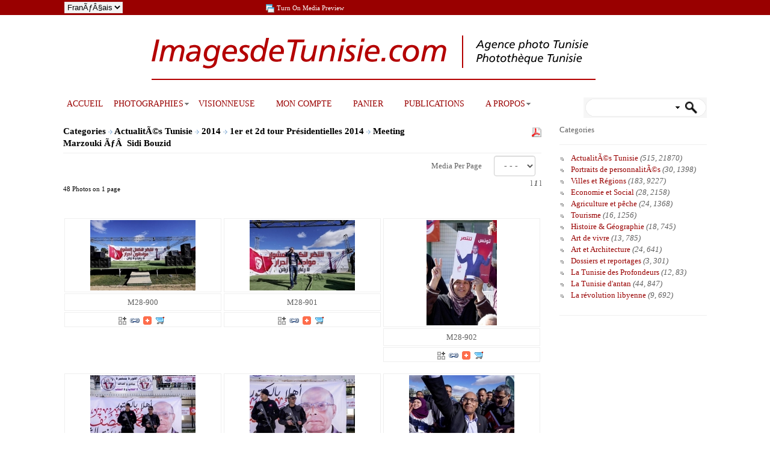

--- FILE ---
content_type: text/html; charset=UTF-8
request_url: https://imagesdetunisie.com/france/gallery/1117-0-marzoukisidibouzid.html
body_size: 32980
content:
<!DOCTYPE html>
<html>
<head>
<meta charset="UTF-8">
<title>Meeting Marzouki ÃƒÂ  Sidi Bouzid</title>
<meta http-equiv="Pragma" content="no-cache" />
<meta http-equiv="Expires" content="-1" />
<meta http-equiv="CACHE-CONTROL" content="NO-CACHE" />
<meta name="description" content="17 décembre 2014 : Le Président tunisien sortant, Moncef Marzouki, a organisé un meeting de campagne pour sa réélection à  Sidi Bouzid, où a débuté la révolution après lÃ¢Â€Â™immolation de Mohamed Bouazizi, il y a quatre ans.Moncef Marzouki a rassemblé près dÃ¢Â€Â™un millier de personnes dans le stade de la ville. Ã‚Â« Sidi Bouzid est devenu un emblème mondial. Plus que toute autre, cette ville a le devoir de protéger la révolution Ã‚Â», lance t il. Selon lui, Ã‚Â« lÃ¢Â€Â™équilibre des pouvoirs est essentiel pour garantir le non retour de la dictature et pour renforcer les fondements de la démocratie naissante Ã‚Â».">
<meta name="keywords" content="17 décembre 2014 : Le Président tunisien sortant, Moncef Marzouki, a organisé un meeting de campagne pour sa réélection à  Sidi Bouzid, où a débuté la révolution après lÃ¢Â€Â™immolation de Mohamed Bouazizi, il y a quatre ans.Moncef Marzouki a rassemblé près dÃ¢Â€Â™un millier de personnes dans le stade de la ville. Ã‚Â« Sidi Bouzid est devenu un emblème mondial. Plus que toute autre, cette ville a le devoir de protéger la révolution Ã‚Â», lance t il. Selon lui, Ã‚Â« lÃ¢Â€Â™équilibre des pouvoirs est essentiel pour garantir le non retour de la dictature et pour renforcer les fondements de la démocratie naissante Ã‚Â».">
<meta name="viewport" content="width=device-width; initial-scale=1;maximum-scale=1;user-scalable=0;"/>
<!-- Default meta tags can be edited in the General Configuration -->
<meta name="author" content="Stockbox Photo &reg; Gallery Software - www.stockboxphoto.com - Do not remove this line">
<link rel="image_src" href="https://imagesdetunisie.com/IMAGE_SRC">
<meta property="fb:app_id" content="FACEBOOK_APP_ID">
<link  href="https://imagesdetunisie.com/others/bootstrap/css/bootstrap.css" rel="stylesheet">
<link  href="https://imagesdetunisie.com/template/english/gallery.css" rel="stylesheet" type="text/css">

<link  href="https://imagesdetunisie.com/template/english/fancybox.css" rel="stylesheet" type="text/css">
<link rel="stylesheet"  href="https://imagesdetunisie.com/template/english/colorPicker.css" type="text/css">
<link rel="stylesheet"  href="https://imagesdetunisie.com/template/english/justifiedGallery.css" type="text/css">

<link rel="stylesheet"  href="https://imagesdetunisie.com/others/supersized/slideshow/css/supersized.css" type="text/css" media="screen" />
<!-- Global site tag (gtag.js) - Google Analytics -->
<script async src="https://www.googletagmanager.com/gtag/js?id=UA-148077763-1"></script>
<script>
  window.dataLayer = window.dataLayer || [];
  function gtag(){dataLayer.push(arguments);}
  gtag('js', new Date());

  gtag('config', 'UA-148077763-1');
</script>


<script type="text/javascript" src="//s7.addthis.com/addthis_widget.js"></script>
<script type="text/javascript">
	var $self = "https://imagesdetunisie.com/";
	var $language = "france/";
</script>
<script  src="https://imagesdetunisie.com/scripts/scripts.js" type="text/javascript"></script>

<script type="text/javascript">
<!--		
function MM_swapImgRestore() { //v3.0
  var i,x,a=document.MM_sr; for(i=0;a&&i<a.length&&(x=a[i])&&x.oSrc;i++) x.src=x.oSrc;
}

function MM_preloadImages() { //v3.0
  var d=document; if(d.images){ if(!d.MM_p) d.MM_p=new Array();
    var i,j=d.MM_p.length,a=MM_preloadImages.arguments; for(i=0; i<a.length; i++)
    if (a[i].indexOf("#")!=0){ d.MM_p[j]=new Image; d.MM_p[j++].src=a[i];}}
}

function MM_findObj(n, d) { //v4.01
  var p,i,x;  if(!d) d=document; if((p=n.indexOf("?"))>0&&parent.frames.length) {
    d=parent.frames[n.substring(p+1)].document; n=n.substring(0,p);}
  if(!(x=d[n])&&d.all) x=d.all[n]; for (i=0;!x&&i<d.forms.length;i++) x=d.forms[i][n];
  for(i=0;!x&&d.layers&&i<d.layers.length;i++) x=MM_findObj(n,d.layers[i].document);
  if(!x && d.getElementById) x=d.getElementById(n); return x;
}

function MM_swapImage() { //v3.0
  var i,j=0,x,a=MM_swapImage.arguments; document.MM_sr=new Array; for(i=0;i<(a.length-2);i+=3)
   if ((x=MM_findObj(a[i]))!=null){document.MM_sr[j++]=x; if(!x.oSrc) x.oSrc=x.src; x.src=a[i+2];}
}
// -->
</script>
</head>

<body>
<div class="dark_topbar">
  	<div class="container">
    	<div class="col-xs-4 col-sm-3 col-md-9">
      	<div class="display-table" id="center_dark_topbar">
							<div class="table-row">
	    				<div class="table-cell dark_topbar_height"><form name="lang_select_form"  action="https://imagesdetunisie.com/" method="get" class="lang_select_form">
    	<select name="language_name" class="select_input_style" onchange="javascript:change_language(this, 1)">
      	        	        		<option value="english">English</option>
                          	          	<option value="france" selected="selected">FranÃƒÂ§ais</option>
                        </select>
   </form>
</div>     
        			<div class="table-cell dark_topbar_height hidden-xs  hidden-sm"><div id="preview_media_toggle">
<a href="javascript:switch_preview_toggle()"><img  src="https://imagesdetunisie.com/images/france/order_history.gif" alt="" title="Turn On Media Preview" class="icon" /></a>
<a href="javascript:switch_preview_toggle()" class="hidden-xs hidden-sm" >
	Turn On Media Preview
</a>
</div></div>
        			<div class="table-cell dark_topbar_height"></div>							
              <div class="table-cell dark_topbar_height hidden-sm hidden-md hidden-lg "></div>
</div>
         </div>
       </div>
       <div class="col-xs-8 col-sm-9 col-md-3 text-right text-bottom">
       </div>
  	</div>
</div>        	
<span style="text-align: center">
</div>
        </div>
        <span class="col-xs-12"><a  href="https://imagesdetunisie.com/index.php"><img  src="https://imagesdetunisie.com/images/english/logo.png" alt="" class="logo" /></a></span></span>
<div class="container">
  <div class="col-xs-12 col-sm-12 col-md-12"><div class="row">
	<div class="col-xs-12 col-sm-12 col-md-9 text-center">
	  <p><ul class="nav_menu hidden-xs hidden-sm hidden-md">			
				 <li class="top1">	
	 				<a  href="https://imagesdetunisie.com/index.php"
		  class="top_first"  target="_self"><span>ACCUEIL</span></a>
				</li>
 			 <li class="top">	
	 				<a href="https://imagesdetunisie.com/france/gallery/index.html"
		  class="top_link"  target="_self"><span class="down">PHOTOGRAPHIES</span></a>
				<ul class="sub">
				 	 <li >
   	   		<a href="https://imagesdetunisie.com/france/gallery/index.html"
             class="fly"
     target="_self"    >Categories</a>
        <ul>
    		 	 <li >
   	   		<a href="https://imagesdetunisie.com/france/gallery/774-0-actualites.html"
             class="fly"
     target="_self"    >ActualitÃ©s Tunisie</a>
        <ul>
    		 	 <li >
   	   		<a href="https://imagesdetunisie.com/france/gallery/1419-0-manifpourleslibertes.html"
             >Manifestation pour les libertÃ©s</a>
      	</li>
 		 	 <li >
   	   		<a href="https://imagesdetunisie.com/france/gallery/1417-0-20juillet2024.html"
             >FÃƒÂªte de la République 2024</a>
      	</li>
 		 	 <li >
   	   		<a href="https://imagesdetunisie.com/france/gallery/1416-0-campsdemigrants.html"
             >Les camps de Migrants ÃƒÂ  Sfax et Tunis</a>
      	</li>
 		 	 <li >
   	   		<a href="https://imagesdetunisie.com/france/gallery/1414-0-attentatghriba.html"
             >Au lendemain de l'attentat de la Ghriba</a>
      	</li>
 		 	 <li >
   	   		<a href="https://imagesdetunisie.com/france/gallery/1415-0-pelerinagejuif.html"
             >Les juifs de Djerba et le pèlerinage</a>
      	</li>
 		 	 <li >
   	   		<a href="https://imagesdetunisie.com/france/gallery/1413-0-manifsoutiensaied.html"
             >Manif en soutien ÃƒÂ  Kais Saied </a>
      	</li>
 		 	 <li >
   	   		<a href="https://imagesdetunisie.com/france/gallery/1412-0-presseassemblee.html"
             >La presse interdite de plénière ÃƒÂ  l'assemblée</a>
      	</li>
 		 	 <li >
   	   		<a href="https://imagesdetunisie.com/france/gallery/1411-0-maniffrontdudalut.html"
             >Manifestation en soutien aux prisonniers</a>
      	</li>
 		 	 <li >
   	   		<a href="https://imagesdetunisie.com/france/gallery/1410-0-manifugttcontrelepouvoir.html"
             >Manif de l'UGTT contre le pouvoir</a>
      	</li>
 		 	 <li >
   	   		<a href="https://imagesdetunisie.com/france/gallery/1409-0-migrantssubsahariens.html"
             >Migrants ivoiriens devant leur ambassade</a>
      	</li>
 		 	 <li >
   	   		<a href="https://imagesdetunisie.com/france/gallery/1408-0-manifcontreracisme.html"
             >Manifestation contre le racisme</a>
      	</li>
 		 	 <li >
   	   		<a href="https://imagesdetunisie.com/france/gallery/1407-0-manifdelapresse.html"
             >Manifestation pour la liberté de la presse</a>
      	</li>
 		 	 <li >
   	   		<a href="https://imagesdetunisie.com/france/gallery/1406-0-manif14012023.html"
             >Manifestations du 14 janvier 2023</a>
      	</li>
 		 	 <li >
   	   		<a href="https://imagesdetunisie.com/france/gallery/1405-0-electionslegislatives2022.html"
             >Elections législatives 1er tour</a>
      	</li>
 		 	 <li >
   	   		<a href="https://imagesdetunisie.com/france/gallery/1403-0-referendumjourdevote.html"
             >Référendum, jour de vote </a>
      	</li>
 		 	 <li >
   	   		<a href="https://imagesdetunisie.com/france/gallery/1404-0-maniffrontsalutnational.html"
             >Manifestation Front du Salut National</a>
      	</li>
 		 	 <li >
   	   		<a href="https://imagesdetunisie.com/france/gallery/1402-0-dissolutioncsm.html"
             >Dissolution CSM et manifestation</a>
      	</li>
 		 	 <li >
   	   		<a href="https://imagesdetunisie.com/france/gallery/1401-0-chokribelaid9ansapres.html"
             >Chokri BelaÃƒÂ¯d, 9 ans après</a>
      	</li>
 		 	 <li >
   	   		<a href="https://imagesdetunisie.com/france/gallery/1400-0-manifetaffrontementspolice.html"
             >Manifestation et affrontements avec la police</a>
      	</li>
 		 	 <li >
   	   		<a href="https://imagesdetunisie.com/france/gallery/1399-0-journeevaccination.html"
             >Journée nationale de vaccination</a>
      	</li>
 		 	 <li >
   	   		<a href="https://imagesdetunisie.com/france/gallery/1393-0-lakasbahetatdeslieux.html"
             >Autour de la Kasbah au lendemain du limogeage du gouvernement</a>
      	</li>
 		 	 <li >
   	   		<a href="https://imagesdetunisie.com/france/gallery/1394-0-affrontementsarp.html"
             >Face ÃƒÂ  Face nahdaouis et pro Saied ÃƒÂ  l'ARP</a>
      	</li>
 		 	 <li >
   	   		<a href="https://imagesdetunisie.com/france/gallery/1392-0-ghannouchiarp.html"
             >Ghannouchi interdit par l'armée d'entrer ÃƒÂ  l'ARP en sit-in avec ses partisans</a>
      	</li>
 		 	 <li >
   	   		<a href="https://imagesdetunisie.com/france/gallery/1391-0-coupdetatsaied.html"
             >&quot;Coup d'état&quot; constitutionnel de Saied </a>
      	</li>
 		 	 <li >
   	   		<a href="https://imagesdetunisie.com/france/gallery/1395-0-manifestationdu25072021.html"
             >Manifestations autour de l'ARP</a>
      	</li>
 		 	 <li >
   	   		<a href="https://imagesdetunisie.com/france/gallery/1387-0-covidhopitallamarsa.html"
             >Crise Covid ÃƒÂ  l'hÃƒÂ´pital</a>
      	</li>
 		 	 <li >
   	   		<a href="https://imagesdetunisie.com/france/gallery/1388-0-coviddrbenyoussef.html"
             >Covid. L'engagement du Dr Ben Youssef</a>
      	</li>
 		 	 <li >
   	   		<a href="https://imagesdetunisie.com/france/gallery/1396-0-hopizalmunicipalezzaha.html"
             >Hopital municipal de Ezzahra</a>
      	</li>
 		 	 <li >
   	   		<a href="https://imagesdetunisie.com/france/gallery/1390-0-Coviddonsfrance.html"
             >Covid. Dons de la France</a>
      	</li>
 		 	 <li >
   	   		<a href="https://imagesdetunisie.com/france/gallery/1389-0-centrevaccination.html"
             >Covid. Centre de vaccination</a>
      	</li>
 		 	 <li >
   	   		<a href="https://imagesdetunisie.com/france/gallery/1397-0-visitecastex.html"
             >Visite Jean Castex ÃƒÂ  Tunis</a>
      	</li>
 		 	 <li >
   	   		<a href="https://imagesdetunisie.com/france/gallery/1398-0-migrationclandestine.html"
             >Migration clandestine</a>
      	</li>
 		 	 <li >
   	   		<a href="https://imagesdetunisie.com/france/gallery/1386-0-manifestationarp.html"
             >Manifestation devant l'ARP</a>
      	</li>
 		 	 <li >
   	   		<a href="https://imagesdetunisie.com/france/gallery/1385-0-emeutestunis.html"
             >Cinquième nuit d'affrontements</a>
      	</li>
 		 	 <li >
   	   		<a href="https://imagesdetunisie.com/france/gallery/1383-0-affrontementsnocturnestunis.html"
             >Affrontements jeunes et police</a>
      	</li>
 		 	 <li >
   	   		<a href="https://imagesdetunisie.com/france/gallery/1382-0-10anssousconfinement.html"
             >10 ans sous confinement</a>
      	</li>
 		 	 <li >
   	   		<a href="https://imagesdetunisie.com/france/gallery/1380-0-sidibouzid10ans.html"
             >Sidi Bouzid 10 ans après</a>
      	</li>
 		 	 <li >
   	   		<a href="https://imagesdetunisie.com/france/gallery/1379-0-contrebandeetinformel.html"
             >Contrebande et informel</a>
      	</li>
 		 	 <li >
   	   		<a href="https://imagesdetunisie.com/france/gallery/1378-0-manifmedecins.html"
             >Manif professionnels de santé</a>
      	</li>
 		 	 <li >
   	   		<a href="https://imagesdetunisie.com/france/gallery/1381-0-sitindiplomesdocteurs.html"
             >Sit in des diplÃƒÂ´més docteurs</a>
      	</li>
 		 	 <li >
   	   		<a href="https://imagesdetunisie.com/france/gallery/1377-0-mechichivoteconfiance.html"
             >Hichem Mechichi pour vote de confiance ARP</a>
      	</li>
 		 	 <li >
   	   		<a href="https://imagesdetunisie.com/france/gallery/1376-0-kaissaiedaupalais.html"
             >Kais Saied au Palais de Carthage</a>
      	</li>
 		 	 <li >
   	   		<a href="https://imagesdetunisie.com/france/gallery/1375-0-emnacharki.html"
             >Emna Charki condamnée</a>
      	</li>
 		 	 <li >
   	   		<a href="https://imagesdetunisie.com/france/gallery/1374-0-sidibousaidsousconfinement.html"
             >Sidi Bou SaId sous confinement</a>
      	</li>
 		 	 <li >
   	   		<a href="https://imagesdetunisie.com/france/gallery/1373-0-tunisconfinementcovid19.html"
             >Tunis sous confinement</a>
      	</li>
 		 	 <li >
   	   		<a href="https://imagesdetunisie.com/france/gallery/1372-0-attatqueterroristeambassadeus.html"
             >Attaque terroriste ambassade US</a>
      	</li>
 		 	 <li >
   	   		<a href="https://imagesdetunisie.com/france/gallery/1370-0-rachedghannouchiarp.html"
             >Rached Ghannouchi ÃƒÂ  l'ARP</a>
      	</li>
 		 	 <li >
   	   		<a href="https://imagesdetunisie.com/france/gallery/1369-0-passationpouvoirpm.html"
             >Passation pouvoirs Premiers Ministres</a>
      	</li>
 		 	 <li >
   	   		<a href="https://imagesdetunisie.com/france/gallery/1368-0-voteconfiancefakhfakh.html"
             >Vote confiance gouvernement Fakhfakh</a>
      	</li>
 		 	 <li >
   	   		<a href="https://imagesdetunisie.com/france/gallery/1367-0-reunionfakhfakhetpartis.html"
             >Réunion Fakhkakh et partis politiques</a>
      	</li>
 		 	 <li >
   	   		<a href="https://imagesdetunisie.com/france/gallery/1366-0-confpressefakhfakh.html"
             >Conférence de presse de Fakhfakh</a>
      	</li>
 		 	 <li >
   	   		<a href="https://imagesdetunisie.com/france/gallery/1365-0-voteconfiancejemli.html"
             >Vote confiance Jemli ARP</a>
      	</li>
 		 	 <li >
   	   		<a href="https://imagesdetunisie.com/france/gallery/1364-0-visiteledrian.html"
             >Visite de Le Drian</a>
      	</li>
 		 	 <li >
   	   		<a href="https://imagesdetunisie.com/france/gallery/1363-0-enazeda.html"
             >Manifestation Ena Zeda</a>
      	</li>
 		 	 <li >
   	   		<a href="https://imagesdetunisie.com/france/gallery/1362-0-arpnouvelleassemblee.html"
             >Première réunion ARP</a>
      	</li>
 		 	 <li >
   	   		<a href="https://imagesdetunisie.com/france/gallery/1361-0-passationpouvoirsennaceursaied.html"
             >Passation pouvoirs Ennaceur / Saied</a>
      	</li>
 		 	 <li >
   	   		<a href="https://imagesdetunisie.com/france/gallery/1360-0-prestationsermentarp.html"
             >Prestation serment ARP Kais Saied</a>
      	</li>
 		 	 <li >
   	   		<a href="https://imagesdetunisie.com/france/gallery/1359-0-fetevictoiresaied.html"
             >Le peuple fÃƒÂªte la victoire de Saied</a>
      	</li>
 		 	 <li >
   	   		<a href="https://imagesdetunisie.com/france/gallery/1358-0-victoiredekaissaied.html"
             >Victoire de Kais Saied</a>
      	</li>
 		 	 <li >
   	   		<a href="https://imagesdetunisie.com/france/gallery/1357-0-jourdevote.html"
             >Jour de vote et candidats</a>
      	</li>
 		 	 <li >
   	   		<a href="https://imagesdetunisie.com/france/gallery/1356-0-rassembelemntkaissaied.html"
             >Rassemblement pour Kais Saied</a>
      	</li>
 		 	 <li >
   	   		<a href="https://imagesdetunisie.com/france/gallery/1355-0-debattelepresidentielles.html"
             >Débat télévisé 2d tour présidentielles</a>
      	</li>
 		 	 <li >
   	   		<a href="https://imagesdetunisie.com/france/gallery/1354-0-karouiarades.html"
             >Campagne de Karoui</a>
      	</li>
 		 	 <li >
   	   		<a href="https://imagesdetunisie.com/france/gallery/1353-0-liberationkaroui.html"
             >Libération de Nabil Karoui</a>
      	</li>
 		 	 <li >
   	   		<a href="https://imagesdetunisie.com/france/gallery/1351-0-victoireennahdha.html"
             >Ennahdha fÃƒÂªte sa victoire</a>
      	</li>
 		 	 <li >
   	   		<a href="https://imagesdetunisie.com/france/gallery/1352-0-qgkaramaresultats.html"
             >Au QG de Karama</a>
      	</li>
 		 	 <li >
   	   		<a href="https://imagesdetunisie.com/france/gallery/1348-0-votesaiedlegislatives.html"
             >Kais Saied vote pour les législatives</a>
      	</li>
 		 	 <li >
   	   		<a href="https://imagesdetunisie.com/france/gallery/1350-0-votemakhlouflegislatives.html"
             >Vote Makhlouf législatives</a>
      	</li>
 		 	 <li >
   	   		<a href="https://imagesdetunisie.com/france/gallery/1349-0-jourvotelegislatives.html"
             >Jour de vote Législatives</a>
      	</li>
 		 	 <li >
   	   		<a href="https://imagesdetunisie.com/france/gallery/1346-0-campagnemakhlouf.html"
             >Seifeddine Makhlouf en campagne</a>
      	</li>
 		 	 <li >
   	   		<a href="https://imagesdetunisie.com/france/gallery/1347-0-campagnebizerte.html"
             >Législatives ÃƒÂ  Bizerte</a>
      	</li>
 		 	 <li >
   	   		<a href="https://imagesdetunisie.com/france/gallery/1345-0-salwakarouitalkshow.html"
             >Talk show de Salwa Karoui</a>
      	</li>
 		 	 <li >
   	   		<a href="https://imagesdetunisie.com/france/gallery/1344-0-meetingennahdhalegiclatives.html"
             >Meeting Ennahdha Législatives</a>
      	</li>
 		 	 <li >
   	   		<a href="https://imagesdetunisie.com/france/gallery/1343-0-portraitkaissaied.html"
             >Portraits de Kais SaÃƒÂ¯ed</a>
      	</li>
 		 	 <li >
   	   		<a href="https://imagesdetunisie.com/france/gallery/1342-0-isieresultatspreliminaires.html"
             >ISIE résultats préliminaires</a>
      	</li>
 		 	 <li >
   	   		<a href="https://imagesdetunisie.com/france/gallery/1340-0-kaissaiedvainqueur.html"
             >Kais SaÃƒÂ¯ed au 2d tour</a>
      	</li>
 		 	 <li >
   	   		<a href="https://imagesdetunisie.com/france/gallery/1341-0-qgkarouivictoire.html"
             >Au QG de Karoui la fÃƒÂªte</a>
      	</li>
 		 	 <li >
   	   		<a href="https://imagesdetunisie.com/france/gallery/1339-0-votepresidentielle.html"
             >Vote 1er tour présidentielle</a>
      	</li>
 		 	 <li >
   	   		<a href="https://imagesdetunisie.com/france/gallery/1338-0-meetingkarouitunis.html"
             >Meeting Karoui ÃƒÂ  Tunis</a>
      	</li>
 		 	 <li >
   	   		<a href="https://imagesdetunisie.com/france/gallery/1336-0-kaisaiedencampagne.html"
             >Kais Saied en campagne</a>
      	</li>
 		 	 <li >
   	   		<a href="https://imagesdetunisie.com/france/gallery/1335-0-meetingzbidimonastir.html"
             >Meeting de Zbidi ÃƒÂ  Monastir </a>
      	</li>
 		 	 <li >
   	   		<a href="https://imagesdetunisie.com/france/gallery/1334-0-zbidiencampagne.html"
             >Zbidi ÃƒÂ  Béja</a>
      	</li>
 		 	 <li >
   	   		<a href="https://imagesdetunisie.com/france/gallery/1333-0-mouroujendouba.html"
             >Mourou en campagne ÃƒÂ  Jendoubi</a>
      	</li>
 		 	 <li >
   	   		<a href="https://imagesdetunisie.com/france/gallery/1332-0-manifsoutienkaroui.html"
             >Manif soutien ÃƒÂ  Karoui</a>
      	</li>
 		 	 <li >
   	   		<a href="https://imagesdetunisie.com/france/gallery/1331-0-meetingabirmoussi.html"
             >Meeting Abir Moussi</a>
      	</li>
 		 	 <li >
   	   		<a href="https://imagesdetunisie.com/france/gallery/1330-0-meetingprogrammechahed.html"
             >Meeting programme Chahed</a>
      	</li>
 		 	 <li >
   	   		<a href="https://imagesdetunisie.com/france/gallery/1329-0-conferenceennahdha.html"
             >Conférence Ennahdha</a>
      	</li>
 		 	 <li >
   	   		<a href="https://imagesdetunisie.com/france/gallery/1328-0-Abdelkarimzbidi.html"
             >Abdelkarim Zbidi</a>
      	</li>
 		 	 <li >
   	   		<a href="https://imagesdetunisie.com/france/gallery/1327-0-confpressekaroui.html"
             >Conférence presse pour Karoui</a>
      	</li>
 		 	 <li >
   	   		<a href="https://imagesdetunisie.com/france/gallery/1326-0-depotscandidaturespresidentielles.html"
             >DépÃƒÂ´ts candidatures présidentielles</a>
      	</li>
 		 	 <li >
   	   		<a href="https://imagesdetunisie.com/france/gallery/1325-0-obsequesdebce.html"
             >Obsèques du Président</a>
      	</li>
 		 	 <li >
   	   		<a href="https://imagesdetunisie.com/france/gallery/1324-0-mortdebce.html"
             >Décès du Président </a>
      	</li>
 		 	 <li >
   	   		<a href="https://imagesdetunisie.com/france/gallery/1323-0-attentatstunis.html"
             >Attentats ÃƒÂ  Tunis </a>
      	</li>
 		 	 <li >
   	   		<a href="https://imagesdetunisie.com/france/gallery/1322-0-nabilkaroui.html"
             >Nabil Karoui </a>
      	</li>
 		 	 <li >
   	   		<a href="https://imagesdetunisie.com/france/gallery/1321-0-congrestahyatounes.html"
             >Congrès Tahya Tounes</a>
      	</li>
 		 	 <li >
   	   		<a href="https://imagesdetunisie.com/france/gallery/1320-0-sommetliguearabe.html"
             >Sommet Ligue Arabe ÃƒÂ  Tunis</a>
      	</li>
 		 	 <li >
   	   		<a href="https://imagesdetunisie.com/france/gallery/1319-0-meetingtahyatounes.html"
             >Meeting Tahya Tounes</a>
      	</li>
 		 	 <li >
   	   		<a href="https://imagesdetunisie.com/france/gallery/1314-0-grevegenerale.html"
             >Grève générale fonction publique</a>
      	</li>
 		 	 <li >
   	   		<a href="https://imagesdetunisie.com/france/gallery/1313-0-14janvieruggt.html"
             >Le 14 au sein de l'UGTT</a>
      	</li>
 		 	 <li >
   	   		<a href="https://imagesdetunisie.com/france/gallery/1317-0-pelerinagejuiftunis.html"
             >Pèlerinage juif ÃƒÂ  Tunis</a>
      	</li>
 		 	 <li >
   	   		<a href="https://imagesdetunisie.com/france/gallery/1312-0-attaquesuicidetunis.html"
             >Attaque suicide ÃƒÂ  Tunis</a>
      	</li>
 		 	 <li >
   	   		<a href="https://imagesdetunisie.com/france/gallery/1315-0-visitejunker.html"
             >Viste Junker en Tunisie</a>
      	</li>
 		 	 <li >
   	   		<a href="https://imagesdetunisie.com/france/gallery/1311-0-manifcolibefetefemmes.html"
             >Manif pour Colibe fÃƒÂªte de la femme</a>
      	</li>
 		 	 <li >
   	   		<a href="https://imagesdetunisie.com/france/gallery/1310-0-boxefeminineentunisie.html"
             >La boxe féminine en Tunisie</a>
      	</li>
 		 	 <li >
   	   		<a href="https://imagesdetunisie.com/france/gallery/1307-0-matchtunisieiran.html"
             >Match Tunisie - Iran</a>
      	</li>
 		 	 <li >
   	   		<a href="https://imagesdetunisie.com/france/gallery/1306-0-manifegalite.html"
             >Manifestation pour l'égalité des sexes</a>
      	</li>
 		 	 <li >
   	   		<a href="https://imagesdetunisie.com/france/gallery/1305-0-derbyfootcaest.html"
             >Derby foot CA contre EST</a>
      	</li>
 		 	 <li >
   	   		<a href="https://imagesdetunisie.com/france/gallery/1301-0-discoursmacronarp.html"
             >Discours de Macron ÃƒÂ  l'ARP</a>
      	</li>
 		 	 <li >
   	   		<a href="https://imagesdetunisie.com/france/gallery/1300-0-visitemacronj1.html"
             >Visite Macron en Tunisie J1</a>
      	</li>
 		 	 <li >
   	   		<a href="https://imagesdetunisie.com/france/gallery/1299-0-manifarpfechnestanew.html"
             >Manif ARP Fech Nestanew</a>
      	</li>
 		 	 <li >
   	   		<a href="https://imagesdetunisie.com/france/gallery/1302-0-danslebassinminierdegafsa.html"
             >Dans le bassin minier de Gafsa</a>
      	</li>
 		 	 <li >
   	   		<a href="https://imagesdetunisie.com/france/gallery/1298-0-7annivrevolution.html"
             >7ème anniversaire de la Révolution</a>
      	</li>
 		 	 <li >
   	   		<a href="https://imagesdetunisie.com/france/gallery/1297-0-maniftunisgouvernorat.html"
             >Manif cartons jaunes et rouges</a>
      	</li>
 		 	 <li >
   	   		<a href="https://imagesdetunisie.com/france/gallery/1296-0-manifchertedelavie.html"
             >Manif contre l'inflation des prix</a>
      	</li>
 		 	 <li >
   	   		<a href="https://imagesdetunisie.com/france/gallery/1304-0-manifcontreviolencespolicieres.html"
             >Manif contre violences policières</a>
      	</li>
 		 	 <li >
   	   		<a href="https://imagesdetunisie.com/france/gallery/1295-0-anisamrioueslatia.html"
             >1 an après l'attentat de Berlin ÃƒÂ  Oueslati</a>
      	</li>
 		 	 <li >
   	   		<a href="https://imagesdetunisie.com/france/gallery/1293-0-violencesauxfemmes.html"
             >Violences aux femmes</a>
      	</li>
 		 	 <li >
   	   		<a href="https://imagesdetunisie.com/france/gallery/1292-0-migrantsmortsenmer.html"
             >Migrants tunisiens morts en mer</a>
      	</li>
 		 	 <li >
   	   		<a href="https://imagesdetunisie.com/france/gallery/1291-0-dreamcity2017.html"
             >Dream City 2017</a>
      	</li>
 		 	 <li >
   	   		<a href="https://imagesdetunisie.com/france/gallery/1289-0-chahedvoteconfiance.html"
             >Vote confiance gouvernement Chahed</a>
      	</li>
 		 	 <li >
   	   		<a href="https://imagesdetunisie.com/france/gallery/1294-0-oceanemigranteatunis.html"
             >Une vie clandestine ÃƒÂ  Tunis</a>
      	</li>
 		 	 <li >
   	   		<a href="https://imagesdetunisie.com/france/gallery/1288-0-chamseddinemarzoug.html"
             >Chamseddine offre une dernière sépulture aux migrants</a>
      	</li>
 		 	 <li >
   	   		<a href="https://imagesdetunisie.com/france/gallery/1287-0-centrerefugiemigrants.html"
             >Centre de réfugiés de migrants</a>
      	</li>
 		 	 <li >
   	   		<a href="https://imagesdetunisie.com/france/gallery/1286-0-manifsoutienchahed.html"
             >Manif en soutien avec Chahed</a>
      	</li>
 		 	 <li >
   	   		<a href="https://imagesdetunisie.com/france/gallery/1285-0-decalartionyoussefchahed.html"
             >Déclaration de Chahed lutte contre la corruption</a>
      	</li>
 		 	 <li >
   	   		<a href="https://imagesdetunisie.com/france/gallery/1284-0-manifsoutientataouine.html"
             >Manif en soutien ÃƒÂ  Tataouine</a>
      	</li>
 		 	 <li >
   	   		<a href="https://imagesdetunisie.com/france/gallery/1283-0-manifcontreloireconciliation.html"
             >Manif contre la Loi de reconciliation</a>
      	</li>
 		 	 <li >
   	   		<a href="https://imagesdetunisie.com/france/gallery/1281-0-BCEdiscours.html"
             >Discours de BCE</a>
      	</li>
 		 	 <li >
   	   		<a href="https://imagesdetunisie.com/france/gallery/1282-0-manifsetudiantsendroit.html"
             >Manifs des étudiants en droit</a>
      	</li>
 		 	 <li >
   	   		<a href="https://imagesdetunisie.com/france/gallery/1279-0-contreretrourterroristes.html"
             >Contre le retour des terroristes</a>
      	</li>
 		 	 <li >
   	   		<a href="https://imagesdetunisie.com/france/gallery/1278-0-6anniversairerevoltion2017.html"
             >6e anniversaire de la Révolution</a>
      	</li>
 		 	 <li >
   	   		<a href="https://imagesdetunisie.com/france/gallery/1209-0-sarahtoumi.html"
             >Sarah Toumi, Dream in Tunisia</a>
      	</li>
 		 	 <li >
   	   		<a href="https://imagesdetunisie.com/france/gallery/1337-0-2016.html"
             class="fly"
         >2016</a>
        <ul>
    		 	 <li >
   	   		<a href="https://imagesdetunisie.com/france/gallery/1205-0-manifavocats.html"
             >Manifestation des avocats</a>
      	</li>
 		 	 <li >
   	   		<a href="https://imagesdetunisie.com/france/gallery/1210-0-tunisia2020.html"
             >Conférence Tunisia 2020</a>
      	</li>
 		 	 <li >
   	   		<a href="https://imagesdetunisie.com/france/gallery/1204-0-visitevalls.html"
             >Visite Manuel Valls</a>
      	</li>
 		 	 <li >
   	   		<a href="https://imagesdetunisie.com/france/gallery/1200-0-audienceivd.html"
             >Audience IVD</a>
      	</li>
 		 	 <li >
   	   		<a href="https://imagesdetunisie.com/france/gallery/1201-0-youssefchahed.html"
             >Interview Youssef Chahed</a>
      	</li>
 		 	 <li >
   	   		<a href="https://imagesdetunisie.com/france/gallery/1199-0-prestationsermentchahed.html"
             >Prestation serment Chahed</a>
      	</li>
 		 	 <li >
   	   		<a href="https://imagesdetunisie.com/france/gallery/1198-0-chahedarp.html"
             >Discours de Chahed ÃƒÂ  l'ARP</a>
      	</li>
 		 	 <li >
   	   		<a href="https://imagesdetunisie.com/france/gallery/1192-0-nominationchahedpm.html"
             >Nomination nouveau Premier Ministre</a>
      	</li>
 		 	 <li >
   	   		<a href="https://imagesdetunisie.com/france/gallery/1190-0-voteconfiancearp.html"
             >Vote de confiance Essid</a>
      	</li>
 		 	 <li >
   	   		<a href="https://imagesdetunisie.com/france/gallery/1189-0-manifloireconciliation2016.html"
             >Manif contre loi de reconciliation</a>
      	</li>
 		 	 <li >
   	   		<a href="https://imagesdetunisie.com/france/gallery/1185-0-congresennahdharades.html"
             >Ouverture Congrès Ennahdha</a>
      	</li>
 		 	 <li >
   	   		<a href="https://imagesdetunisie.com/france/gallery/1183-0-reunionpourlalibye.html"
             >Réunion ministérielle des pays voisins de la Libye</a>
      	</li>
 		 	 <li >
   	   		<a href="https://imagesdetunisie.com/france/gallery/1182-0-meetingmarzouk.html"
             >Meeting du parti de Marzouk</a>
      	</li>
 		 	 <li >
   	   		<a href="https://imagesdetunisie.com/france/gallery/1181-0-commemorationbardo.html"
             >Commémoration attentat du Bardo</a>
      	</li>
 		 	 <li >
   	   		<a href="https://imagesdetunisie.com/france/gallery/1180-0-ayraultatunis.html"
             >Visite de Ayrault ÃƒÂ  Tunis</a>
      	</li>
 		 	 <li >
   	   		<a href="https://imagesdetunisie.com/france/gallery/1179-0-pmbenguerdane.html"
             >Conseil des Ministres Ben Guerdane</a>
      	</li>
 		 	 <li >
   	   		<a href="https://imagesdetunisie.com/france/gallery/1176-0-hosnikaliyaimmole.html"
             >Hosni, immolé de 2011</a>
      	</li>
 		 	 <li >
   	   		<a href="https://imagesdetunisie.com/france/gallery/1178-0-immolerdanslesilence.html"
             >Immolé dans l'indifférence de tous</a>
      	</li>
 		 	 <li >
   	   		<a href="https://imagesdetunisie.com/france/gallery/1177-0-ridhayahyaoui.html"
             >Famille de Ridha Yahyaoui</a>
      	</li>
 		 	 <li >
   	   		<a href="https://imagesdetunisie.com/france/gallery/1175-0-kasserine5ansapres.html"
             >Kasserine, 5 ans après</a>
      	</li>
 		 	 <li >
   	   		<a href="https://imagesdetunisie.com/france/gallery/1174-0-grevefaimkasserine.html"
             >Kasserine, grève de la faim</a>
      	</li>
 		 	 <li >
   	   		<a href="https://imagesdetunisie.com/france/gallery/1173-0-karmakasserine.html"
             >Le quartier de Karma ÃƒÂ  Kasserine</a>
      	</li>
 		 	 <li >
   	   		<a href="https://imagesdetunisie.com/france/gallery/1172-0-couvrefeukasserine.html"
             >Le couvre feu ÃƒÂ  Kasserine</a>
      	</li>
 		 	 <li >
   	   		<a href="https://imagesdetunisie.com/france/gallery/1171-0-chomeurskasserine.html"
             >Les chÃƒÂ´meurs au gouvernorat de Kasserine</a>
      	</li>
 		 	 <li >
   	   		<a href="https://imagesdetunisie.com/france/gallery/1167-0-revolution5ansapres.html"
             >5ème anniversaire de la révolution</a>
      	</li>
 		 	 <li >
   	   		<a href="https://imagesdetunisie.com/france/gallery/1168-0-familletarekbelgacem.html"
             >Dans la famille de Tarek Belgacem</a>
      	</li>
 		 	 <li >
   	   		<a href="https://imagesdetunisie.com/france/gallery/1170-0-grevefaimudc.html"
             >Grève de la faim des diplÃƒÂ´més chÃƒÂ´meurs </a>
      	</li>
 		 	 <li  class="noline">
   	   		<a href="https://imagesdetunisie.com/france/gallery/1169-0-famillesdejihadistes.html"
             >Chez les familles de jeunes partis au Djihad</a>
      	</li>
             
    </ul>
      	</li>
 		 	 <li >
   	   		<a href="https://imagesdetunisie.com/france/gallery/1277-0-2015.html"
             class="fly"
         >2015</a>
        <ul>
    		 	 <li >
   	   		<a href="https://imagesdetunisie.com/france/gallery/1123-0-nominationhabibessid.html"
             >Nomination de Habib Essid</a>
      	</li>
 		 	 <li >
   	   		<a href="https://imagesdetunisie.com/france/gallery/1126-0-rassemblementsofiane.html"
             >Rassemblement pour Sofiane et Nadhir</a>
      	</li>
 		 	 <li >
   	   		<a href="https://imagesdetunisie.com/france/gallery/1127-0-4anniversairerevolution.html"
             >4ème anniversaire de la révolution</a>
      	</li>
 		 	 <li >
   	   		<a href="https://imagesdetunisie.com/france/gallery/1130-0-arpnouveaugouvernement.html"
             >Nouveau gouvernement ÃƒÂ  l'ARP</a>
      	</li>
 		 	 <li >
   	   		<a href="https://imagesdetunisie.com/france/gallery/1131-0-nouveaugouvernement.html"
             >Le nouveau gouvernement ÃƒÂ  Carthage</a>
      	</li>
 		 	 <li >
   	   		<a href="https://imagesdetunisie.com/france/gallery/1132-0-attaqueterroristebardo.html"
             >Attaque terroriste au Bardo</a>
      	</li>
 		 	 <li >
   	   		<a href="https://imagesdetunisie.com/france/gallery/1140-0-touristesaubardo.html"
             >Touristes dans le musée du Bardo</a>
      	</li>
 		 	 <li >
   	   		<a href="https://imagesdetunisie.com/france/gallery/1134-0-etatlieubardo.html"
             >Le Musée du Bardo au lendemain</a>
      	</li>
 		 	 <li >
   	   		<a href="https://imagesdetunisie.com/france/gallery/1135-0-rassemblementbardo.html"
             >Rassemblement en hommage aux victimes devant musée du Bardo</a>
      	</li>
 		 	 <li >
   	   		<a href="https://imagesdetunisie.com/france/gallery/1136-0-visitebcebardo.html"
             >le Président de la Tunisie au Bardo</a>
      	</li>
 		 	 <li >
   	   		<a href="https://imagesdetunisie.com/france/gallery/1137-0-itwbceeurope.html"
             >Itw Essebsi / Europe1</a>
      	</li>
 		 	 <li >
   	   		<a href="https://imagesdetunisie.com/france/gallery/1138-0-degatsbardo.html"
             >Dégats sur les oeuvres archéologiques </a>
      	</li>
 		 	 <li >
   	   		<a href="https://imagesdetunisie.com/france/gallery/1139-0-yassineabidi.html"
             >Yassine Abidi, l'un des deux terroristes du Bardo</a>
      	</li>
 		 	 <li >
   	   		<a href="https://imagesdetunisie.com/france/gallery/1141-0-museedubardoetatdeslieux.html"
             >Lieu oÃƒÂ¹ les deux terroristes on été abattus</a>
      	</li>
 		 	 <li >
   	   		<a href="https://imagesdetunisie.com/france/gallery/1142-0-confpresseministreinterieur.html"
             >Conférence de Presse Ministre Intérieur</a>
      	</li>
 		 	 <li >
   	   		<a href="https://imagesdetunisie.com/france/gallery/1143-0-ambassadeursUEaubardo.html"
             >Ambassadeurs UE au Bardo</a>
      	</li>
 		 	 <li >
   	   		<a href="https://imagesdetunisie.com/france/gallery/1144-0-contreterrorisme.html"
             >Marche contre le terrorisme</a>
      	</li>
 		 	 <li >
   	   		<a href="https://imagesdetunisie.com/france/gallery/1146-0-fleurpelerin.html"
             >Fleur pelerin et stars en Tunisie</a>
      	</li>
 		 	 <li >
   	   		<a href="https://imagesdetunisie.com/france/gallery/1149-0-attentatsousse.html"
             >Attentat de Sousse - Jour J</a>
      	</li>
 		 	 <li >
   	   		<a href="https://imagesdetunisie.com/france/gallery/1151-0-attentatsousseJ2.html"
             >Attentat de Sousse - J2</a>
      	</li>
 		 	 <li >
   	   		<a href="https://imagesdetunisie.com/france/gallery/1152-0-tourismeetsecurite.html"
             >Tourisme et sécurité</a>
      	</li>
 		 	 <li >
   	   		<a href="https://imagesdetunisie.com/france/gallery/1150-0-visitesarkozytunis.html"
             >Visite de Sarkozy ÃƒÂ  Tunis</a>
      	</li>
 		 	 <li >
   	   		<a href="https://imagesdetunisie.com/france/gallery/1153-0-afrobaskettunisienigeria.html"
             >Afrobasket Tunisie/Nigéria</a>
      	</li>
 		 	 <li >
   	   		<a href="https://imagesdetunisie.com/france/gallery/1156-0-manifantireconciliation.html"
             >Affrontements police et manifestants contre la loi de réconciliation</a>
      	</li>
 		 	 <li >
   	   		<a href="https://imagesdetunisie.com/france/gallery/1157-0-manifantireconciliation2.html"
             >Manif contre le projet de loi sur la réconciliation économique</a>
      	</li>
 		 	 <li >
   	   		<a href="https://imagesdetunisie.com/france/gallery/1158-0-largardeatunis.html"
             >Visite de Christine Lagarde (FMI)</a>
      	</li>
 		 	 <li >
   	   		<a href="https://imagesdetunisie.com/france/gallery/1159-0-manifantireconciliation3.html"
             >Manif contre le projet de loi sur la réconciliation économique</a>
      	</li>
 		 	 <li >
   	   		<a href="https://imagesdetunisie.com/france/gallery/1160-0-prixnobeldelapaix.html"
             >Prix Nobel de la Paix 2015 : le dialogue national tunisien</a>
      	</li>
 		 	 <li >
   	   		<a href="https://imagesdetunisie.com/france/gallery/1161-0-widedbouchamaoui.html"
             >Wided Bouchamaoui : prix Nobel de la Paix</a>
      	</li>
 		 	 <li >
   	   		<a href="https://imagesdetunisie.com/france/gallery/1162-0-tunisiensyrie.html"
             >Tunisiens en Syrie</a>
      	</li>
 		 	 <li >
   	   		<a href="https://imagesdetunisie.com/france/gallery/1163-0-victoriaabril.html"
             >Victoria Abril ÃƒÂ  Tunis pour les JCC</a>
      	</li>
 		 	 <li >
   	   		<a href="https://imagesdetunisie.com/france/gallery/1164-0-attaqueterroristetunis.html"
             >Attaque terroriste ÃƒÂ  Tunis</a>
      	</li>
 		 	 <li >
   	   		<a href="https://imagesdetunisie.com/france/gallery/1165-0-projectionmuchloved.html"
             >Projection Much Loved JCC2015</a>
      	</li>
 		 	 <li  class="noline">
   	   		<a href="https://imagesdetunisie.com/france/gallery/1166-0-ceremonieclotureJCC.html"
             >Cérémonie clÃƒÂ´ture JCC</a>
      	</li>
             
    </ul>
      	</li>
 		 	 <li >
   	   		<a href="https://imagesdetunisie.com/france/gallery/1274-0-2014.html"
             class="fly"
         >2014</a>
        <ul>
    		 	 <li >
   	   		<a href="https://imagesdetunisie.com/france/gallery/1125-0-passationbce.html"
             >Passation pouvoir Présidence</a>
      	</li>
 		 	 <li >
   	   		<a href="https://imagesdetunisie.com/france/gallery/1124-0-sermentbce.html"
             >Prestation serment du Président</a>
      	</li>
 		 	 <li >
   	   		<a href="https://imagesdetunisie.com/france/gallery/1119-0-bcepresident.html"
             >Portrait de Caid Essebsi, nouveau Président</a>
      	</li>
 		 	 <li >
   	   		<a href="https://imagesdetunisie.com/france/gallery/1276-0-presidentielles2014.html"
             class="fly"
         >1er et 2d tour Présidentielles 2014</a>
        <ul>
    		 	 <li >
   	   		<a href="https://imagesdetunisie.com/france/gallery/1122-0-discoursmarzouki.html"
             >Discours de Marzouki ÃƒÂ  son QG</a>
      	</li>
 		 	 <li >
   	   		<a href="https://imagesdetunisie.com/france/gallery/1120-0-resultatsisie.html"
             >Proclamation des résultats par l'ISIE</a>
      	</li>
 		 	 <li >
   	   		<a href="https://imagesdetunisie.com/france/gallery/1121-0-soireeelectoralenidaatounes.html"
             >Ambiance de victoire ÃƒÂ  Nidaa Tounes</a>
      	</li>
 		 	 <li >
   	   		<a href="https://imagesdetunisie.com/france/gallery/1118-0-jourdevote2dtour.html"
             >2d tour : jour de vote</a>
      	</li>
 		 	 <li >
   	   		<a href="https://imagesdetunisie.com/france/gallery/1117-0-marzoukisidibouzid.html"
             >Meeting Marzouki ÃƒÂ  Sidi Bouzid</a>
      	</li>
 		 	 <li >
   	   		<a href="https://imagesdetunisie.com/france/gallery/1116-0-marzoukkabaria.html"
             >Marzouki ÃƒÂ  Kabaria </a>
      	</li>
 		 	 <li >
   	   		<a href="https://imagesdetunisie.com/france/gallery/1115-0-meetingmarzoukitunis.html"
             >Meeting Marzouki ÃƒÂ  Tunis</a>
      	</li>
 		 	 <li >
   	   		<a href="https://imagesdetunisie.com/france/gallery/1113-0-isieresultatspresident.html"
             >ISIE : second tour Beji/Marzouki</a>
      	</li>
 		 	 <li >
   	   		<a href="https://imagesdetunisie.com/france/gallery/1112-0-itwmoncefmarzouki.html"
             >Rencontre avec Marzouki chez lui</a>
      	</li>
 		 	 <li >
   	   		<a href="https://imagesdetunisie.com/france/gallery/1111-0-soireeelectoralepresidentielles.html"
             >Soirées électorales présidentielles</a>
      	</li>
 		 	 <li >
   	   		<a href="https://imagesdetunisie.com/france/gallery/1110-0-jourdevotepresident.html"
             >Jour de vote présidentielles</a>
      	</li>
 		 	 <li >
   	   		<a href="https://imagesdetunisie.com/france/gallery/1109-0-slimriahitunis.html"
             >Meeting de Slim Riahi</a>
      	</li>
 		 	 <li >
   	   		<a href="https://imagesdetunisie.com/france/gallery/1107-0-meetingmarzouki.html"
             >Meeting cloture Marzouki</a>
      	</li>
 		 	 <li >
   	   		<a href="https://imagesdetunisie.com/france/gallery/1106-0-meetingbcesfax.html"
             >Meting Béji CaÃƒÂ¯d Essebsi ÃƒÂ  Sfax</a>
      	</li>
 		 	 <li >
   	   		<a href="https://imagesdetunisie.com/france/gallery/1105-0-marzoukiencampagne.html"
             >Marzouki en campagne</a>
      	</li>
 		 	 <li >
   	   		<a href="https://imagesdetunisie.com/france/gallery/1104-0-visiteterrainhammami.html"
             >Campagne Hamma Hammami</a>
      	</li>
 		 	 <li >
   	   		<a href="https://imagesdetunisie.com/france/gallery/1103-0-meetinghammamipresident.html"
             >Meeting Hammami pour présidence</a>
      	</li>
 		 	 <li >
   	   		<a href="https://imagesdetunisie.com/france/gallery/1101-0-meetingbcepresidenttunis.html"
             >Meeting de Beji CaÃƒÂ¯d Essebsi ÃƒÂ  Tunis</a>
      	</li>
 		 	 <li  class="noline">
   	   		<a href="https://imagesdetunisie.com/france/gallery/1099-0-hammahammami.html"
             >Hamma Hammami</a>
      	</li>
             
    </ul>
      	</li>
 		 	 <li >
   	   		<a href="https://imagesdetunisie.com/france/gallery/1114-0-seancearp1.html"
             >1ère séance de l'Assemblée des Représentants du Peuple (ARP) </a>
      	</li>
 		 	 <li >
   	   		<a href="https://imagesdetunisie.com/france/gallery/1108-0-clotureanc.html"
             >Séance clÃƒÂ´ture ANC</a>
      	</li>
 		 	 <li >
   	   		<a href="https://imagesdetunisie.com/france/gallery/1100-0-jeunesaujihad.html"
             >Jeunes partis au jihad</a>
      	</li>
 		 	 <li >
   	   		<a href="https://imagesdetunisie.com/france/gallery/1275-0-lesgislatives2014.html"
             class="fly"
         >Elections législatives 2014</a>
        <ul>
    		 	 <li >
   	   		<a href="https://imagesdetunisie.com/france/gallery/1080-0-demarragecampagne.html"
             >Démarrage campagne législative</a>
      	</li>
 		 	 <li >
   	   		<a href="https://imagesdetunisie.com/france/gallery/1098-0-portraitbce.html"
             >Portrait de Béji CaÃƒÂ¯d Essebsi</a>
      	</li>
 		 	 <li >
   	   		<a href="https://imagesdetunisie.com/france/gallery/1097-0-ennahdhaghannouchi.html"
             >Au siège d'Ennahdha</a>
      	</li>
 		 	 <li >
   	   		<a href="https://imagesdetunisie.com/france/gallery/1096-0-isiecentrederesultats.html"
             >Annonce des résultats par ISIE</a>
      	</li>
 		 	 <li >
   	   		<a href="https://imagesdetunisie.com/france/gallery/1095-0-qgpartis.html"
             >Tendances aux QG des partis</a>
      	</li>
 		 	 <li >
   	   		<a href="https://imagesdetunisie.com/france/gallery/1094-0-jourdevoelections.html"
             >Jour de vote pour législatives</a>
      	</li>
 		 	 <li >
   	   		<a href="https://imagesdetunisie.com/france/gallery/1092-0-meetingennahdhasfax.html"
             >Meeting Ennahdha ÃƒÂ  Sfax</a>
      	</li>
 		 	 <li >
   	   		<a href="https://imagesdetunisie.com/france/gallery/1093-0-meetingnidaakairouan.html"
             >Meeting Nidaa Tounes Kairouan</a>
      	</li>
 		 	 <li >
   	   		<a href="https://imagesdetunisie.com/france/gallery/1091-0-abbesmohsenencampagne.html"
             >Abbes Mohsen en campagne</a>
      	</li>
 		 	 <li >
   	   		<a href="https://imagesdetunisie.com/france/gallery/1090-0-samirtaiebencampagne.html"
             >Samir Taieb en campagne ÃƒÂ  Kabaria</a>
      	</li>
 		 	 <li >
   	   		<a href="https://imagesdetunisie.com/france/gallery/1089-0-saidaidiencampagne.html"
             >SaÃƒÂ¯d AÃƒÂ¯di en campagne</a>
      	</li>
 		 	 <li >
   	   		<a href="https://imagesdetunisie.com/france/gallery/1087-0-mourouencampagne.html"
             >Mourou en campagne</a>
      	</li>
 		 	 <li >
   	   		<a href="https://imagesdetunisie.com/france/gallery/1086-0-leilaouledaliencampagne.html"
             >Leila Ouled Ali en campagne</a>
      	</li>
 		 	 <li >
   	   		<a href="https://imagesdetunisie.com/france/gallery/1085-0-meetingnidaatounesmellassine.html"
             >Meeting Nidaa Tounes Mellassine</a>
      	</li>
 		 	 <li >
   	   		<a href="https://imagesdetunisie.com/france/gallery/1084-0-meetingfrontpopulaire.html"
             >Meeting Front Populaire</a>
      	</li>
 		 	 <li >
   	   		<a href="https://imagesdetunisie.com/france/gallery/1083-0-mayajribiencampagne.html"
             >Maya Jribi en campagne ÃƒÂ  Fouchana</a>
      	</li>
 		 	 <li >
   	   		<a href="https://imagesdetunisie.com/france/gallery/1082-0-larayedhjebeljelloul.html"
             >Larayedh en campagne ÃƒÂ  Jebel Jelloud</a>
      	</li>
 		 	 <li  class="noline">
   	   		<a href="https://imagesdetunisie.com/france/gallery/1079-0-meetingslimriahi.html"
             >Meeting UPL / Slim Riahi</a>
      	</li>
             
    </ul>
      	</li>
 		 	 <li >
   	   		<a href="https://imagesdetunisie.com/france/gallery/1088-0-contrelatorturepolice.html"
             >Manif contre la torture policière</a>
      	</li>
 		 	 <li >
   	   		<a href="https://imagesdetunisie.com/france/gallery/1077-0-meetingbcepresident.html"
             >Meeting BCE Président</a>
      	</li>
 		 	 <li >
   	   		<a href="https://imagesdetunisie.com/france/gallery/1078-0-jeunesennahdah.html"
             >Conférence jeunes Ennahdha</a>
      	</li>
 		 	 <li >
   	   		<a href="https://imagesdetunisie.com/france/gallery/1076-0-startupdemocracy.html"
             >Conférence start-up Tunisie</a>
      	</li>
 		 	 <li >
   	   		<a href="https://imagesdetunisie.com/france/gallery/1074-0-djerbahood.html"
             >Projet Djerba Hood</a>
      	</li>
 		 	 <li >
   	   		<a href="https://imagesdetunisie.com/france/gallery/1075-0-lacgafsabeach.html"
             >Le lac &quot;Gafsa Beach&quot;</a>
      	</li>
 		 	 <li >
   	   		<a href="https://imagesdetunisie.com/france/gallery/1068-0-retourimmigres.html"
             >Retour des immigrés</a>
      	</li>
 		 	 <li >
   	   		<a href="https://imagesdetunisie.com/france/gallery/1069-0-conseilchoura.html"
             >Conseil de la Choura Ennahdha</a>
      	</li>
 		 	 <li >
   	   		<a href="https://imagesdetunisie.com/france/gallery/1070-0-33ansennahdha.html"
             >meeting des 33 ans de Ennahdha</a>
      	</li>
 		 	 <li >
   	   		<a href="https://imagesdetunisie.com/france/gallery/1067-0-jeunesrevolutionpolice.html"
             >Justice et jeunes de la révolution</a>
      	</li>
 		 	 <li >
   	   		<a href="https://imagesdetunisie.com/france/gallery/1066-0-refugieslibyenstunisie.html"
             >Réfugiés Libyens en Tunisie</a>
      	</li>
 		 	 <li >
   	   		<a href="https://imagesdetunisie.com/france/gallery/1065-0-affrontementproazyz.html"
             >Affrontements police et pro Azyz</a>
      	</li>
 		 	 <li >
   	   		<a href="https://imagesdetunisie.com/france/gallery/1064-0-manifsoutienazyz.html"
             >Manif soutien Azyz et Sabri</a>
      	</li>
 		 	 <li >
   	   		<a href="https://imagesdetunisie.com/france/gallery/1063-0-mehdijomaabilan.html"
             >Conf presse bilan 100 jours</a>
      	</li>
 		 	 <li >
   	   		<a href="https://imagesdetunisie.com/france/gallery/1061-0-fetedutravail2014.html"
             >FÃƒÂªte du travail 2014</a>
      	</li>
 		 	 <li >
   	   		<a href="https://imagesdetunisie.com/france/gallery/1060-0-visitemaetunis.html"
             >Visite MAE France-Allemagne</a>
      	</li>
 		 	 <li >
   	   		<a href="https://imagesdetunisie.com/france/gallery/1059-0-verdictmartyrs.html"
             >Verdict du procès des martyrs</a>
      	</li>
 		 	 <li >
   	   		<a href="https://imagesdetunisie.com/france/gallery/1058-0-concertjossstone.html"
             >Concert de Joss Stone</a>
      	</li>
 		 	 <li >
   	   		<a href="https://imagesdetunisie.com/france/gallery/1057-0-procesviolmeriem.html"
             >Procés du viol de Meriem</a>
      	</li>
 		 	 <li >
   	   		<a href="https://imagesdetunisie.com/france/gallery/1056-0-feteindependance2014.html"
             >FÃƒÂªte de l'Indépendance</a>
      	</li>
 		 	 <li >
   	   		<a href="https://imagesdetunisie.com/france/gallery/1044-0-ceremonieanc.html"
             >Cérémonie Constitution ANC</a>
      	</li>
 		 	 <li >
   	   		<a href="https://imagesdetunisie.com/france/gallery/1045-0-commemorationchokri.html"
             >Chokri Belaid Ã¢Â€Â¦ un après.</a>
      	</li>
 		 	 <li >
   	   		<a href="https://imagesdetunisie.com/france/gallery/1036-0-enfantsdescolarises.html"
             >Les enfants déscolarisés</a>
      	</li>
 		 	 <li >
   	   		<a href="https://imagesdetunisie.com/france/gallery/1033-0-passationpouvoir.html"
             >Passation pouvoir gouvernement</a>
      	</li>
 		 	 <li >
   	   		<a href="https://imagesdetunisie.com/france/gallery/1034-0-gouvernementjomaa.html"
             >Gouvernement Jomaa</a>
      	</li>
 		 	 <li >
   	   		<a href="https://imagesdetunisie.com/france/gallery/1035-0-voteconfiancegouvernement.html"
             >Vote de confiance du gouvernement</a>
      	</li>
 		 	 <li >
   	   		<a href="https://imagesdetunisie.com/france/gallery/1032-0-signatureconstitution.html"
             >Signature de la Constitution</a>
      	</li>
 		 	 <li >
   	   		<a href="https://imagesdetunisie.com/france/gallery/1031-0-votesolennelanc.html"
             >Vote solennel ANC</a>
      	</li>
 		 	 <li >
   	   		<a href="https://imagesdetunisie.com/france/gallery/1030-0-ancdernierarticle.html"
             >Vote derniers articles ANC</a>
      	</li>
 		 	 <li >
   	   		<a href="https://imagesdetunisie.com/france/gallery/1029-0-ambianceanc.html"
             >Ambiance ANC</a>
      	</li>
 		 	 <li >
   	   		<a href="https://imagesdetunisie.com/france/gallery/1028-0-hommageauxmartyrs140114.html"
             >Hommage aux martyrs</a>
      	</li>
 		 	 <li >
   	   		<a href="https://imagesdetunisie.com/france/gallery/1026-0-anniversairerevolution.html"
             >Anniversaire de la Révolution</a>
      	</li>
 		 	 <li >
   	   		<a href="https://imagesdetunisie.com/france/gallery/1027-0-meetingnidaatounesbce.html"
             >Meeting Nidaa Tounes</a>
      	</li>
 		 	 <li >
   	   		<a href="https://imagesdetunisie.com/france/gallery/1025-0-violentsdebatsanc.html"
             >Violents débats ÃƒÂ  l'ANC</a>
      	</li>
 		 	 <li >
   	   		<a href="https://imagesdetunisie.com/france/gallery/1023-0-demissionlarayedh.html"
             >Démission Ali Larayedh</a>
      	</li>
 		 	 <li  class="noline">
   	   		<a href="https://imagesdetunisie.com/france/gallery/1024-0-voteconstitution.html"
             >Vote constitution et ISIE</a>
      	</li>
             
    </ul>
      	</li>
 		 	 <li >
   	   		<a href="https://imagesdetunisie.com/france/gallery/1262-0-2013.html"
             class="fly"
         >2013</a>
        <ul>
    		 	 <li >
   	   		<a href="https://imagesdetunisie.com/france/gallery/965-0-proceskazdaghli.html"
             >Procès du Doyen Kazdaghli</a>
      	</li>
 		 	 <li >
   	   		<a href="https://imagesdetunisie.com/france/gallery/964-0-meetingfrontgafsa.html"
             >Meeting Front populaire Gafsa</a>
      	</li>
 		 	 <li >
   	   		<a href="https://imagesdetunisie.com/france/gallery/966-0-mausoleeincendiesbs.html"
             >Incendie Mausolée de Sidi Bou SaÃƒÂ¯d</a>
      	</li>
 		 	 <li >
   	   		<a href="https://imagesdetunisie.com/france/gallery/967-0-anniversaire14jan2013.html"
             >Anniversaire de la Révolution</a>
      	</li>
 		 	 <li >
   	   		<a href="https://imagesdetunisie.com/france/gallery/976-0-assassinatbelaid.html"
             >Assassinat de Chokri Belaid</a>
      	</li>
 		 	 <li >
   	   		<a href="https://imagesdetunisie.com/france/gallery/970-0-enterrementchokri.html"
             >Enterrement Chokri Belaid</a>
      	</li>
 		 	 <li >
   	   		<a href="https://imagesdetunisie.com/france/gallery/971-0-manifestationnahdha.html"
             >Manifestation Ennahdha</a>
      	</li>
 		 	 <li >
   	   		<a href="https://imagesdetunisie.com/france/gallery/972-0-conferencepresseCPR.html"
             >Conférence de Presse CPR</a>
      	</li>
 		 	 <li >
   	   		<a href="https://imagesdetunisie.com/france/gallery/973-0-confpresseettakatol.html"
             >Conférence de Presse Ettakatol</a>
      	</li>
 		 	 <li >
   	   		<a href="https://imagesdetunisie.com/france/gallery/975-0-confpressefrontpopulaire.html"
             >Conférence de Presse Front Populaire</a>
      	</li>
 		 	 <li >
   	   		<a href="https://imagesdetunisie.com/france/gallery/974-0-reuniondessagesPM.html"
             >Réunion des Sages et Jebali</a>
      	</li>
 		 	 <li >
   	   		<a href="https://imagesdetunisie.com/france/gallery/978-0-anccrisepolitique.html"
             >ANC crise politique</a>
      	</li>
 		 	 <li >
   	   		<a href="https://imagesdetunisie.com/france/gallery/977-0-manifhizbttahriramb.html"
             >Manifestation Hizbut Tahrir</a>
      	</li>
 		 	 <li >
   	   		<a href="https://imagesdetunisie.com/france/gallery/981-0-potraitbasmakhalfaoui.html"
             >Basma, la veuve de Chokri</a>
      	</li>
 		 	 <li >
   	   		<a href="https://imagesdetunisie.com/france/gallery/980-0-reunionpartispm.html"
             >Réunion des partis politiques</a>
      	</li>
 		 	 <li >
   	   		<a href="https://imagesdetunisie.com/france/gallery/979-0-manifennahdhafevrier.html"
             >Manifestation soutien Ennahdha</a>
      	</li>
 		 	 <li >
   	   		<a href="https://imagesdetunisie.com/france/gallery/982-0-nominationlarayedh.html"
             >Nomination Larayedh Premier Ministre</a>
      	</li>
 		 	 <li >
   	   		<a href="https://imagesdetunisie.com/france/gallery/983-0-manifbelaidopposition.html"
             >&quot;Qui a tué Chokri Belaid ?&quot;</a>
      	</li>
 		 	 <li >
   	   		<a href="https://imagesdetunisie.com/france/gallery/984-0-confpresselarayedhbelaid.html"
             >Affaire Belaid conférence Larayedh</a>
      	</li>
 		 	 <li >
   	   		<a href="https://imagesdetunisie.com/france/gallery/985-0-gouvernementlarayedh.html"
             >Le gouvernement Larayedh</a>
      	</li>
 		 	 <li >
   	   		<a href="https://imagesdetunisie.com/france/gallery/987-0-maniffemmes.html"
             >Manifestation des Femmes</a>
      	</li>
 		 	 <li >
   	   		<a href="https://imagesdetunisie.com/france/gallery/988-0-investituregvtlarayedh.html"
             >Investiture gouvernement Larayedh</a>
      	</li>
 		 	 <li >
   	   		<a href="https://imagesdetunisie.com/france/gallery/989-0-gouvernement2.html"
             >Gouvernement Larayedh</a>
      	</li>
 		 	 <li >
   	   		<a href="https://imagesdetunisie.com/france/gallery/990-0-fsmj1.html"
             >Forum Social Mondial 2013</a>
      	</li>
 		 	 <li >
   	   		<a href="https://imagesdetunisie.com/france/gallery/991-0-fsmj4.html"
             >Tensions au FSM 2013</a>
      	</li>
 		 	 <li >
   	   		<a href="https://imagesdetunisie.com/france/gallery/993-0-manif9avril2013.html"
             >Manifestations politiques</a>
      	</li>
 		 	 <li >
   	   		<a href="https://imagesdetunisie.com/france/gallery/992-0-meetingunionpourlatunisie.html"
             >Meeting Union pour la Tunisie</a>
      	</li>
 		 	 <li >
   	   		<a href="https://imagesdetunisie.com/france/gallery/995-0-aminakairouan.html"
             >Tag et arrestation Amina</a>
      	</li>
 		 	 <li >
   	   		<a href="https://imagesdetunisie.com/france/gallery/994-0-fementunisie.html"
             >1ère action Femen en Tunisie</a>
      	</li>
 		 	 <li >
   	   		<a href="https://imagesdetunisie.com/france/gallery/997-0-pereamina.html"
             >Le père de Amina</a>
      	</li>
 		 	 <li >
   	   		<a href="https://imagesdetunisie.com/france/gallery/998-0-aminakairouanjuge.html"
             >Audience de Amina chez le juge</a>
      	</li>
 		 	 <li >
   	   		<a href="https://imagesdetunisie.com/france/gallery/999-0-weldel15.html"
             >Portrait de Weld El 15</a>
      	</li>
 		 	 <li >
   	   		<a href="https://imagesdetunisie.com/france/gallery/1000-0-affairechambi.html"
             >Affaire Chambi et terrorisme</a>
      	</li>
 		 	 <li >
   	   		<a href="https://imagesdetunisie.com/france/gallery/1001-0-hollandetunisie.html"
             >Visite de Hollande en Tunisie</a>
      	</li>
 		 	 <li >
   	   		<a href="https://imagesdetunisie.com/france/gallery/1002-0-manifanc.html"
             >Manifestations ANC</a>
      	</li>
 		 	 <li >
   	   		<a href="https://imagesdetunisie.com/france/gallery/1003-0-manifkasbahnahdha.html"
             >Manifestation Ennahdha Kasbah</a>
      	</li>
 		 	 <li >
   	   		<a href="https://imagesdetunisie.com/france/gallery/1006-0-confbenjeddou.html"
             >Conférence Ben Jeddou</a>
      	</li>
 		 	 <li >
   	   		<a href="https://imagesdetunisie.com/france/gallery/1004-0-anchommage.html"
             >ANC Hommage martyr</a>
      	</li>
 		 	 <li >
   	   		<a href="https://imagesdetunisie.com/france/gallery/1005-0-bardomanifmartyr.html"
             >Manif Bardo hommage aux martyrs</a>
      	</li>
 		 	 <li >
   	   		<a href="https://imagesdetunisie.com/france/gallery/1007-0-maniffemmesbardo.html"
             >Manif Femmes Bardo</a>
      	</li>
 		 	 <li >
   	   		<a href="https://imagesdetunisie.com/france/gallery/1008-0-manifdegagebardo.html"
             >Manif Dégage au Bardo</a>
      	</li>
 		 	 <li >
   	   		<a href="https://imagesdetunisie.com/france/gallery/1009-0-disparusitalie.html"
             >Tunisiens disparus vers l'Italie</a>
      	</li>
 		 	 <li >
   	   		<a href="https://imagesdetunisie.com/france/gallery/1012-0-procesklaybbj.html"
             >Procès de Klay BBJ</a>
      	</li>
 		 	 <li >
   	   		<a href="https://imagesdetunisie.com/france/gallery/1011-0-dialoguenationalj1.html"
             >Dialogue National Ouverture</a>
      	</li>
 		 	 <li >
   	   		<a href="https://imagesdetunisie.com/france/gallery/1013-0-journee23102013.html"
             >Journée de protestations</a>
      	</li>
 		 	 <li >
   	   		<a href="https://imagesdetunisie.com/france/gallery/1014-0-manifennahdha23102013.html"
             >Manifestation Ennahdha</a>
      	</li>
 		 	 <li >
   	   		<a href="https://imagesdetunisie.com/france/gallery/1015-0-manifsyndicatpolice.html"
             >Manif du syndicat  de la police</a>
      	</li>
 		 	 <li >
   	   		<a href="https://imagesdetunisie.com/france/gallery/1016-0-affrontementssiliana.html"
             >Affrontements ÃƒÂ  Siliana</a>
      	</li>
 		 	 <li >
   	   		<a href="https://imagesdetunisie.com/france/gallery/1019-0-freejabeur.html"
             >Free Jabeur</a>
      	</li>
 		 	 <li >
   	   		<a href="https://imagesdetunisie.com/france/gallery/1020-0-mehdijomaaPM.html"
             >Mehdi Jomaa, nouveau PM</a>
      	</li>
 		 	 <li >
   	   		<a href="https://imagesdetunisie.com/france/gallery/1021-0-manifansarelchariaa.html"
             >Manif Ansar el Chariaa</a>
      	</li>
 		 	 <li  class="noline">
   	   		<a href="https://imagesdetunisie.com/france/gallery/1022-0-albawsala.html"
             >Al Bawsala ÃƒÂ  l'ANC</a>
      	</li>
             
    </ul>
      	</li>
 		 	 <li >
   	   		<a href="https://imagesdetunisie.com/france/gallery/1260-0-2012.html"
             class="fly"
         >2012</a>
        <ul>
    		 	 <li >
   	   		<a href="https://imagesdetunisie.com/france/gallery/880-0-visitejuppe2012.html"
             >Visite Alain Juppé</a>
      	</li>
 		 	 <li >
   	   		<a href="https://imagesdetunisie.com/france/gallery/881-0-meetinghaniyeh.html"
             >Meeting Haniyeh / Ennahdha</a>
      	</li>
 		 	 <li >
   	   		<a href="https://imagesdetunisie.com/france/gallery/882-0-sejenaneemirat.html"
             >&quot;l'Emirat&quot; de Sejenane</a>
      	</li>
 		 	 <li >
   	   		<a href="https://imagesdetunisie.com/france/gallery/883-0-academimilitaire.html"
             >Académie militaire</a>
      	</li>
 		 	 <li >
   	   		<a href="https://imagesdetunisie.com/france/gallery/884-0-14janvier2012HB.html"
             >14 janvier ÃƒÂ  l'avenue</a>
      	</li>
 		 	 <li >
   	   		<a href="https://imagesdetunisie.com/france/gallery/885-0-14janvier2012congres.html"
             >Le 14 janvier au palais ...</a>
      	</li>
 		 	 <li >
   	   		<a href="https://imagesdetunisie.com/france/gallery/886-0-manifcontreviolence.html"
             >Manifestation pour les libertés</a>
      	</li>
 		 	 <li >
   	   		<a href="https://imagesdetunisie.com/france/gallery/887-0-christinelagarde.html"
             >Visite Christine Lagarde, FMI</a>
      	</li>
 		 	 <li >
   	   		<a href="https://imagesdetunisie.com/france/gallery/888-0-meetinghizbuttahrir.html"
             >Meeting Hizb ut-Tahrir</a>
      	</li>
 		 	 <li >
   	   		<a href="https://imagesdetunisie.com/france/gallery/889-0-attounisiaconfpresse.html"
             >Conférence de Presse Attounisia</a>
      	</li>
 		 	 <li >
   	   		<a href="https://imagesdetunisie.com/france/gallery/890-0-redactionattounisia.html"
             >Affaire Attounisia</a>
      	</li>
 		 	 <li >
   	   		<a href="https://imagesdetunisie.com/france/gallery/891-0-conferencesyrie.html"
             >Conférence Amis de la Syrie</a>
      	</li>
 		 	 <li >
   	   		<a href="https://imagesdetunisie.com/france/gallery/892-0-manifuggt25022012.html"
             >Manifestation UGGT et affrontements</a>
      	</li>
 		 	 <li >
   	   		<a href="https://imagesdetunisie.com/france/gallery/893-0-manifsalafistesjustice.html"
             >Manifestation des Salafistes </a>
      	</li>
 		 	 <li >
   	   		<a href="https://imagesdetunisie.com/france/gallery/894-0-journeefemme.html"
             >Journée de la Femme</a>
      	</li>
 		 	 <li >
   	   		<a href="https://imagesdetunisie.com/france/gallery/895-0-maniftelevision.html"
             >Manifestation devant la Wataniya</a>
      	</li>
 		 	 <li >
   	   		<a href="https://imagesdetunisie.com/france/gallery/897-0-manouba.html"
             >Université de la Manouba</a>
      	</li>
 		 	 <li >
   	   		<a href="https://imagesdetunisie.com/france/gallery/896-0-manifchariaa.html"
             >Manifestation pour la Chariaa</a>
      	</li>
 		 	 <li >
   	   		<a href="https://imagesdetunisie.com/france/gallery/899-0-feteindependance.html"
             >FÃƒÂªte de l'Indépendance</a>
      	</li>
 		 	 <li >
   	   		<a href="https://imagesdetunisie.com/france/gallery/901-0-marzoukietlepalais.html"
             >Marzouki et le Palais</a>
      	</li>
 		 	 <li >
   	   		<a href="https://imagesdetunisie.com/france/gallery/900-0-ceremoniedrapeau.html"
             >Présidence cérémonie drapeau</a>
      	</li>
 		 	 <li >
   	   		<a href="https://imagesdetunisie.com/france/gallery/903-0-appelalanation.html"
             >&quot;Appel ÃƒÂ  la Nation&quot; par Béji</a>
      	</li>
 		 	 <li >
   	   		<a href="https://imagesdetunisie.com/france/gallery/902-0-salafistesartistes.html"
             >Manifestation salafistes et artistes</a>
      	</li>
 		 	 <li >
   	   		<a href="https://imagesdetunisie.com/france/gallery/904-0-pasdecharia.html"
             >&quot;pas de chariÃƒÂ¢ dans la constitution&quot;</a>
      	</li>
 		 	 <li >
   	   		<a href="https://imagesdetunisie.com/france/gallery/905-0-gafsatensions.html"
             >Tensions ÃƒÂ  Gafsa</a>
      	</li>
 		 	 <li >
   	   		<a href="https://imagesdetunisie.com/france/gallery/906-0-tunisaffrontements.html"
             >Affrontements ÃƒÂ  Tunis</a>
      	</li>
 		 	 <li >
   	   		<a href="https://imagesdetunisie.com/france/gallery/907-0-marchepacifique.html"
             >Marche pacifique</a>
      	</li>
 		 	 <li >
   	   		<a href="https://imagesdetunisie.com/france/gallery/908-0-moularescpg.html"
             >Moulares et la CPG</a>
      	</li>
 		 	 <li >
   	   		<a href="https://imagesdetunisie.com/france/gallery/909-0-fetedutravail202.html"
             >La fÃƒÂªte du travail 2012</a>
      	</li>
 		 	 <li >
   	   		<a href="https://imagesdetunisie.com/france/gallery/911-0-presseunesco.html"
             >Journée de la Presse/UNESCO</a>
      	</li>
 		 	 <li >
   	   		<a href="https://imagesdetunisie.com/france/gallery/913-0-incendiemoncefbey.html"
             >Incendie Moncef Bey</a>
      	</li>
 		 	 <li >
   	   		<a href="https://imagesdetunisie.com/france/gallery/912-0-conferencelarayedh.html"
             >Conférence A. Larayedh</a>
      	</li>
 		 	 <li >
   	   		<a href="https://imagesdetunisie.com/france/gallery/914-0-printempsdesarts.html"
             >L'art contesté ...</a>
      	</li>
 		 	 <li >
   	   		<a href="https://imagesdetunisie.com/france/gallery/915-0-martyrsetproces.html"
             >Les familles de martyrs</a>
      	</li>
 		 	 <li >
   	   		<a href="https://imagesdetunisie.com/france/gallery/916-0-confpresseghannouchi.html"
             >Appel de Ghannouchi</a>
      	</li>
 		 	 <li >
   	   		<a href="https://imagesdetunisie.com/france/gallery/917-0-nonmanifsalafiste.html"
             >La non manif des salafistes</a>
      	</li>
 		 	 <li >
   	   		<a href="https://imagesdetunisie.com/france/gallery/918-0-appeldelatunisie.html"
             >L'Appel de la Tunisie</a>
      	</li>
 		 	 <li >
   	   		<a href="https://imagesdetunisie.com/france/gallery/920-0-interviewtv5jebali.html"
             >ITW Jebali / TV5</a>
      	</li>
 		 	 <li >
   	   		<a href="https://imagesdetunisie.com/france/gallery/921-0-budget2013.html"
             >Consultations Budget 2013</a>
      	</li>
 		 	 <li >
   	   		<a href="https://imagesdetunisie.com/france/gallery/922-0-hizbtutahrir.html"
             >Meeting Hizb ut-Tahrir</a>
      	</li>
 		 	 <li >
   	   		<a href="https://imagesdetunisie.com/france/gallery/923-0-jebalipleniereanc.html"
             >Plénière ÃƒÂ  l'ANC</a>
      	</li>
 		 	 <li >
   	   		<a href="https://imagesdetunisie.com/france/gallery/924-0-congresennahdha.html"
             >9ème Congrès Ennahdha</a>
      	</li>
 		 	 <li >
   	   		<a href="https://imagesdetunisie.com/france/gallery/1261-0-marzoukienfrance.html"
             class="fly"
         >Visite de Marzouki en France</a>
        <ul>
    		 	 <li >
   	   		<a href="https://imagesdetunisie.com/france/gallery/926-0-voltunisparis.html"
             >Vol Tunis Paris</a>
      	</li>
 		 	 <li >
   	   		<a href="https://imagesdetunisie.com/france/gallery/927-0-marzoukielyee.html"
             >Marzouki ÃƒÂ  l'Elysée</a>
      	</li>
 		 	 <li >
   	   		<a href="https://imagesdetunisie.com/france/gallery/928-0-marzoukihoteldeville.html"
             >Marzouki avec Delanoé</a>
      	</li>
 		 	 <li >
   	   		<a href="https://imagesdetunisie.com/france/gallery/930-0-marzoukiassemblee.html"
             >Discours ÃƒÂ  l'Assemblée</a>
      	</li>
 		 	 <li >
   	   		<a href="https://imagesdetunisie.com/france/gallery/931-0-marzoukimatignon.html"
             >A Matignon et au Sénat</a>
      	</li>
 		 	 <li >
   	   		<a href="https://imagesdetunisie.com/france/gallery/932-0-maroukimarseille.html"
             >Visites officielles ÃƒÂ  Marseille</a>
      	</li>
 		 	 <li  class="noline">
   	   		<a href="https://imagesdetunisie.com/france/gallery/933-0-marzoukieurocopter.html"
             >Visite de Eurocopter</a>
      	</li>
             
    </ul>
      	</li>
 		 	 <li >
   	   		<a href="https://imagesdetunisie.com/france/gallery/934-0-nablianc.html"
             >Nabli de la BCT ÃƒÂ  l'ANC</a>
      	</li>
 		 	 <li >
   	   		<a href="https://imagesdetunisie.com/france/gallery/936-0-ayarianc.html"
             >Ayari ÃƒÂ  l'ANC pour la BCT</a>
      	</li>
 		 	 <li >
   	   		<a href="https://imagesdetunisie.com/france/gallery/935-0-feterepublique.html"
             >3 Présidents pour la République</a>
      	</li>
 		 	 <li >
   	   		<a href="https://imagesdetunisie.com/france/gallery/938-0-maniffemmecompl.html"
             >Manifestation des Femmes</a>
      	</li>
 		 	 <li >
   	   		<a href="https://imagesdetunisie.com/france/gallery/937-0-manifekbess.html"
             >Manifestation Ekbess</a>
      	</li>
 		 	 <li >
   	   		<a href="https://imagesdetunisie.com/france/gallery/939-0-grevejournaliste.html"
             >Grève des journalistes</a>
      	</li>
 		 	 <li >
   	   		<a href="https://imagesdetunisie.com/france/gallery/940-0-attaqueambassadeusa.html"
             >Attaque Ambassade USA</a>
      	</li>
 		 	 <li >
   	   		<a href="https://imagesdetunisie.com/france/gallery/941-0-attaqueusa2.html"
             >Ambassade USA J+1</a>
      	</li>
 		 	 <li >
   	   		<a href="https://imagesdetunisie.com/france/gallery/943-0-manicontreviolence.html"
             >Manifestation contre la violence</a>
      	</li>
 		 	 <li >
   	   		<a href="https://imagesdetunisie.com/france/gallery/947-0-bceconfpresse.html"
             >Conférence de BCE</a>
      	</li>
 		 	 <li >
   	   		<a href="https://imagesdetunisie.com/france/gallery/942-0-ambassadefrance1.html"
             >Protection Ambassade de France</a>
      	</li>
 		 	 <li >
   	   		<a href="https://imagesdetunisie.com/france/gallery/944-0-vendsoussurveillance.html"
             >Vendredi sous surveillance</a>
      	</li>
 		 	 <li >
   	   		<a href="https://imagesdetunisie.com/france/gallery/946-0-manifchomeurs.html"
             >Manif des diplÃƒÂ´més chÃƒÂ´meurs</a>
      	</li>
 		 	 <li >
   	   		<a href="https://imagesdetunisie.com/france/gallery/945-0-violfemmerassemblement.html"
             >Rassemblement contre le viol</a>
      	</li>
 		 	 <li >
   	   		<a href="https://imagesdetunisie.com/france/gallery/948-0-dreamcitytunis.html"
             >Dream City Tunis 2012</a>
      	</li>
 		 	 <li >
   	   		<a href="https://imagesdetunisie.com/france/gallery/949-0-tribunalviol.html"
             >Audition des &quot;fiancés de Tunis&quot;</a>
      	</li>
 		 	 <li >
   	   		<a href="https://imagesdetunisie.com/france/gallery/951-0-frontpopulairemeeting.html"
             >Meeting du Front Populaire</a>
      	</li>
 		 	 <li >
   	   		<a href="https://imagesdetunisie.com/france/gallery/953-0-meetingaljouhmoury.html"
             >Meeting Al Jouhmoury</a>
      	</li>
 		 	 <li >
   	   		<a href="https://imagesdetunisie.com/france/gallery/952-0-salafistestribunal.html"
             >Rassemblement salafistes au tribunal</a>
      	</li>
 		 	 <li >
   	   		<a href="https://imagesdetunisie.com/france/gallery/954-0-grevejournalistes.html"
             >Grève générale des journalistes</a>
      	</li>
 		 	 <li >
   	   		<a href="https://imagesdetunisie.com/france/gallery/955-0-confpressenidaa.html"
             >Nidaa Tounes affaire Tataouine</a>
      	</li>
 		 	 <li >
   	   		<a href="https://imagesdetunisie.com/france/gallery/956-0-confpressjouhmouri.html"
             >Al Jouhmouri affaire Tataouine</a>
      	</li>
 		 	 <li >
   	   		<a href="https://imagesdetunisie.com/france/gallery/957-0-manifviolencepolitique.html"
             >Manifestation contre la violence politique</a>
      	</li>
 		 	 <li >
   	   		<a href="https://imagesdetunisie.com/france/gallery/958-0-anc23octobre.html"
             >Séance ANC 3 Présidents</a>
      	</li>
 		 	 <li  class="noline">
   	   		<a href="https://imagesdetunisie.com/france/gallery/963-0-biensdebenali.html"
             >Expo des Biens de Ben Ali</a>
      	</li>
             
    </ul>
      	</li>
 		 	 <li  class="noline">
   	   		<a href="https://imagesdetunisie.com/france/gallery/1211-0-2011.html"
             class="fly"
         >2011</a>
        <ul>
    		 	 <li >
   	   		<a href="https://imagesdetunisie.com/france/gallery/731-0-manif14janvier.html"
             >La manifestation de Tunis</a>
      	</li>
 		 	 <li >
   	   		<a href="https://imagesdetunisie.com/france/gallery/732-0-couvrefeu.html"
             >Le peuple sous couvre feu</a>
      	</li>
 		 	 <li >
   	   		<a href="https://imagesdetunisie.com/france/gallery/733-0-partiettajdid.html"
             >Au parti Ettajdid</a>
      	</li>
 		 	 <li >
   	   		<a href="https://imagesdetunisie.com/france/gallery/734-0-manifrcd.html"
             >Manifestation contre le RCD</a>
      	</li>
 		 	 <li >
   	   		<a href="https://imagesdetunisie.com/france/gallery/735-0-armeedupeuple.html"
             >L'armée du Peuple</a>
      	</li>
 		 	 <li >
   	   		<a href="https://imagesdetunisie.com/france/gallery/736-0-palaispresidentiel.html"
             >Au Palais Présidentiel</a>
      	</li>
 		 	 <li >
   	   		<a href="https://imagesdetunisie.com/france/gallery/737-0-capitainekilani.html"
             >Capitaine Ben Kilani</a>
      	</li>
 		 	 <li >
   	   		<a href="https://imagesdetunisie.com/france/gallery/738-0-slimamamou.html"
             >Slim Amamou, secrétaire d'Etat</a>
      	</li>
 		 	 <li >
   	   		<a href="https://imagesdetunisie.com/france/gallery/741-0-manifdevantrcd.html"
             >Manifestation devant le RCD</a>
      	</li>
 		 	 <li >
   	   		<a href="https://imagesdetunisie.com/france/gallery/739-0-libertedelapresse.html"
             >Liberté de la Presse</a>
      	</li>
 		 	 <li >
   	   		<a href="https://imagesdetunisie.com/france/gallery/740-0-manif210111.html"
             >Manif au 1er ministère la police rejoint le peuple</a>
      	</li>
 		 	 <li >
   	   		<a href="https://imagesdetunisie.com/france/gallery/742-0-manifpolice.html"
             >Manifestation de la police</a>
      	</li>
 		 	 <li >
   	   		<a href="https://imagesdetunisie.com/france/gallery/743-0-hommageauxmartyrs.html"
             >Hommage aux martyrs</a>
      	</li>
 		 	 <li >
   	   		<a href="https://imagesdetunisie.com/france/gallery/744-0-caravaneliberation.html"
             >La Caravane de la Libération J1</a>
      	</li>
 		 	 <li >
   	   		<a href="https://imagesdetunisie.com/france/gallery/745-0-graffitietpancartes.html"
             >Les graffiti de la Révolution</a>
      	</li>
 		 	 <li >
   	   		<a href="https://imagesdetunisie.com/france/gallery/746-0-caravaneliberationj2.html"
             >La Caravane de la Libération J2</a>
      	</li>
 		 	 <li >
   	   		<a href="https://imagesdetunisie.com/france/gallery/747-0-generalammar.html"
             >Le Général Ammar, héros de la nation</a>
      	</li>
 		 	 <li >
   	   		<a href="https://imagesdetunisie.com/france/gallery/748-0-manifproetanti.html"
             >Manfestation pro et anti gouvernement</a>
      	</li>
 		 	 <li >
   	   		<a href="https://imagesdetunisie.com/france/gallery/749-0-caravaneliberationj3.html"
             >La Caravane de la Libération J3</a>
      	</li>
 		 	 <li >
   	   		<a href="https://imagesdetunisie.com/france/gallery/750-0-caravaneliberationj4.html"
             >La Caravane de la libération J4</a>
      	</li>
 		 	 <li >
   	   		<a href="https://imagesdetunisie.com/france/gallery/751-0-caravaneliberationj5.html"
             >La Caravane de la libération J5</a>
      	</li>
 		 	 <li >
   	   		<a href="https://imagesdetunisie.com/france/gallery/752-0-clj6standfacebook.html"
             >La Caravane de la libération J6 &quot;Stand facebook&quot; </a>
      	</li>
 		 	 <li >
   	   		<a href="https://imagesdetunisie.com/france/gallery/753-0-lclj6interventionpolice.html"
             >La Caravane de la libération J6 Intervention de la Police</a>
      	</li>
 		 	 <li >
   	   		<a href="https://imagesdetunisie.com/france/gallery/754-0-elgenerallerappeur.html"
             >Le rappeur El Général</a>
      	</li>
 		 	 <li >
   	   		<a href="https://imagesdetunisie.com/france/gallery/755-0-mamanbouaziz.html"
             >La maman de Bouazizi</a>
      	</li>
 		 	 <li >
   	   		<a href="https://imagesdetunisie.com/france/gallery/757-0-meetingpdp.html"
             >Le meeting du PDP</a>
      	</li>
 		 	 <li >
   	   		<a href="https://imagesdetunisie.com/france/gallery/756-0-arriveeghannouchi.html"
             >Arrivée de Ghannouchi ÃƒÂ  Tunis</a>
      	</li>
 		 	 <li >
   	   		<a href="https://imagesdetunisie.com/france/gallery/760-0-meetingfdtl.html"
             >Le meeting du FDTL</a>
      	</li>
 		 	 <li >
   	   		<a href="https://imagesdetunisie.com/france/gallery/761-0-caravaneremerciements.html"
             >La Caravane des remerciements</a>
      	</li>
 		 	 <li >
   	   		<a href="https://imagesdetunisie.com/france/gallery/762-0-geantetattadahmane.html"
             >Géant et Cité Ettadhamane</a>
      	</li>
 		 	 <li >
   	   		<a href="https://imagesdetunisie.com/france/gallery/764-0-40jourbouaziz.html"
             >40ème jour de Mohamed Bouazizi</a>
      	</li>
 		 	 <li >
   	   		<a href="https://imagesdetunisie.com/france/gallery/763-0-mohamedregueb.html"
             >Mohamed, de la Kasbah ÃƒÂ  Regueb</a>
      	</li>
 		 	 <li >
   	   		<a href="https://imagesdetunisie.com/france/gallery/765-0-manifetemeutes.html"
             >Manifestations et émeutes</a>
      	</li>
 		 	 <li >
   	   		<a href="https://imagesdetunisie.com/france/gallery/766-0-manifcoupole.html"
             >Manifestation ÃƒÂ  la Coupole</a>
      	</li>
 		 	 <li >
   	   		<a href="https://imagesdetunisie.com/france/gallery/807-0-ugtt.html"
             >Une journée ÃƒÂ  l'UGTT</a>
      	</li>
 		 	 <li >
   	   		<a href="https://imagesdetunisie.com/france/gallery/779-0-lefebvre.html"
             >Visite de Frédéric Lefebvre</a>
      	</li>
 		 	 <li >
   	   		<a href="https://imagesdetunisie.com/france/gallery/777-0-conferenceessebsi.html"
             >1ère allocution de Essebsi</a>
      	</li>
 		 	 <li >
   	   		<a href="https://imagesdetunisie.com/france/gallery/778-0-kosciusko.html"
             >Visite de N. Kosciusko-Morizet</a>
      	</li>
 		 	 <li >
   	   		<a href="https://imagesdetunisie.com/france/gallery/781-0-seminairefidh.html"
             >Seminaire de la FIDH</a>
      	</li>
 		 	 <li >
   	   		<a href="https://imagesdetunisie.com/france/gallery/775-0-hilaryclinton.html"
             >Visite Hilary Clinton</a>
      	</li>
 		 	 <li >
   	   		<a href="https://imagesdetunisie.com/france/gallery/782-0-lellouche.html"
             >Pierre Lellouche ÃƒÂ  Sidi Bou SaÃƒÂ¯d</a>
      	</li>
 		 	 <li >
   	   		<a href="https://imagesdetunisie.com/france/gallery/790-0-bankimoon.html"
             >Visite Ban Ki-moon</a>
      	</li>
 		 	 <li >
   	   		<a href="https://imagesdetunisie.com/france/gallery/791-0-ericbesson.html"
             >Visite Eric Besson ÃƒÂ  Telnet</a>
      	</li>
 		 	 <li >
   	   		<a href="https://imagesdetunisie.com/france/gallery/793-0-fredericmitterrand.html"
             >Visite de Frédéric Mitterrand</a>
      	</li>
 		 	 <li >
   	   		<a href="https://imagesdetunisie.com/france/gallery/801-0-africaoccupation.html"
             >Grève ÃƒÂ  l'hÃƒÂ´tel Africa</a>
      	</li>
 		 	 <li >
   	   		<a href="https://imagesdetunisie.com/france/gallery/795-0-silvioberlusconi.html"
             >Visite de Silvio Berlusconi</a>
      	</li>
 		 	 <li >
   	   		<a href="https://imagesdetunisie.com/france/gallery/798-0-sidibouzidretour.html"
             >Retour ÃƒÂ  Sidi Bouzid</a>
      	</li>
 		 	 <li >
   	   		<a href="https://imagesdetunisie.com/france/gallery/796-0-commemorationbourguiba.html"
             >Commémoration Habib Bourguiba</a>
      	</li>
 		 	 <li >
   	   		<a href="https://imagesdetunisie.com/france/gallery/799-0-vendredidanslamedina.html"
             >Un vendredi dans la medina</a>
      	</li>
 		 	 <li >
   	   		<a href="https://imagesdetunisie.com/france/gallery/800-0-martyrs9avril.html"
             >Les Martyrs du 9 avril 38</a>
      	</li>
 		 	 <li >
   	   		<a href="https://imagesdetunisie.com/france/gallery/802-0-bouazizitunis.html"
             >Bouazizi, de Sidi Bouzid ÃƒÂ  Tunis</a>
      	</li>
 		 	 <li >
   	   		<a href="https://imagesdetunisie.com/france/gallery/803-0-barrossoatunis.html"
             >Visite de José Manuel Barroso</a>
      	</li>
 		 	 <li >
   	   		<a href="https://imagesdetunisie.com/france/gallery/805-0-visitejuppe.html"
             >Visite de Alain Juppé</a>
      	</li>
 		 	 <li >
   	   		<a href="https://imagesdetunisie.com/france/gallery/810-0-ennahdajournal.html"
             >Au journal d'Ennahdha</a>
      	</li>
 		 	 <li >
   	   		<a href="https://imagesdetunisie.com/france/gallery/811-0-ennahdhameetingkram.html"
             >Meeting Ennahdha au Kram</a>
      	</li>
 		 	 <li >
   	   		<a href="https://imagesdetunisie.com/france/gallery/808-0-emeutes07052011.html"
             >Manifs et émeutes ÃƒÂ  Tunis</a>
      	</li>
 		 	 <li >
   	   		<a href="https://imagesdetunisie.com/france/gallery/813-0-faydahamdi.html"
             >Fayda Hamdi la policière</a>
      	</li>
 		 	 <li >
   	   		<a href="https://imagesdetunisie.com/france/gallery/814-0-electionsannonce.html"
             >BCE annonce la date des élections</a>
      	</li>
 		 	 <li >
   	   		<a href="https://imagesdetunisie.com/france/gallery/816-0-hammamlif6mois.html"
             >Hammam Lif, 6 mois après ...</a>
      	</li>
 		 	 <li >
   	   		<a href="https://imagesdetunisie.com/france/gallery/821-0-meetingpoledemocratique.html"
             >Meeting PÃƒÂ´le Démocratique</a>
      	</li>
 		 	 <li >
   	   		<a href="https://imagesdetunisie.com/france/gallery/815-0-metlaouiviolences.html"
             >Les violences tribales de Metlaoui</a>
      	</li>
 		 	 <li >
   	   		<a href="https://imagesdetunisie.com/france/gallery/817-0-procesbenali.html"
             >Le Procès Ben Ali</a>
      	</li>
 		 	 <li >
   	   		<a href="https://imagesdetunisie.com/france/gallery/818-0-manifkasbah3.html"
             >Manifestations &quot;Kasbah 3&quot;</a>
      	</li>
 		 	 <li >
   	   		<a href="https://imagesdetunisie.com/france/gallery/820-0-aucoeurdelapolice.html"
             >Au coeur de la Police</a>
      	</li>
 		 	 <li >
   	   		<a href="https://imagesdetunisie.com/france/gallery/819-0-marchecitoyenne.html"
             >Marche citoyenne</a>
      	</li>
 		 	 <li >
   	   		<a href="https://imagesdetunisie.com/france/gallery/824-0-manifcommuniste.html"
             >Manifestation communistes</a>
      	</li>
 		 	 <li >
   	   		<a href="https://imagesdetunisie.com/france/gallery/825-0-ennahdafetefemme.html"
             >Ennahda FÃƒÂªte la Femme</a>
      	</li>
 		 	 <li >
   	   		<a href="https://imagesdetunisie.com/france/gallery/829-0-manifmedali1508.html"
             >Manifestation Med Ali</a>
      	</li>
 		 	 <li >
   	   		<a href="https://imagesdetunisie.com/france/gallery/828-0-manifugtt15082011.html"
             >Manifestation UGTT et partis politiques</a>
      	</li>
 		 	 <li >
   	   		<a href="https://imagesdetunisie.com/france/gallery/827-0-emeutestunis15082011.html"
             >Emeutes et affrontements ÃƒÂ  Tunis</a>
      	</li>
 		 	 <li >
   	   		<a href="https://imagesdetunisie.com/france/gallery/830-0-allocutionessebsi1808.html"
             >Allocution Essebsi</a>
      	</li>
 		 	 <li >
   	   		<a href="https://imagesdetunisie.com/france/gallery/832-0-campagnefdtl.html"
             >Mustapha Ben Jaafar au marché</a>
      	</li>
 		 	 <li >
   	   		<a href="https://imagesdetunisie.com/france/gallery/838-0-policemanifkasbah.html"
             >La police face au gouvernement</a>
      	</li>
 		 	 <li >
   	   		<a href="https://imagesdetunisie.com/france/gallery/842-0-affaireferiani.html"
             >Affaire Samir Feriani</a>
      	</li>
 		 	 <li >
   	   		<a href="https://imagesdetunisie.com/france/gallery/1263-0-electionsconstituante.html"
             class="fly"
         >Elections pour la Constituante</a>
        <ul>
    		 	 <li >
   	   		<a href="https://imagesdetunisie.com/france/gallery/1273-0-jourdevote.html"
             >Les électeurs aux urnes</a>
      	</li>
 		 	 <li >
   	   		<a href="https://imagesdetunisie.com/france/gallery/844-0-affichageelectoral.html"
             >Affichage Electoral</a>
      	</li>
 		 	 <li >
   	   		<a href="https://imagesdetunisie.com/france/gallery/1264-0-ennahdhaencampagne.html"
             class="fly"
         >Ennahdha en campagne</a>
        <ul>
    		 	 <li >
   	   		<a href="https://imagesdetunisie.com/france/gallery/863-0-ennahdhaconfpresse2.html"
             >Ennahdha conférence résultats</a>
      	</li>
 		 	 <li >
   	   		<a href="https://imagesdetunisie.com/france/gallery/859-0-meetingclotureennahdha.html"
             >Meeting de cloture Ennahdha</a>
      	</li>
 		 	 <li >
   	   		<a href="https://imagesdetunisie.com/france/gallery/856-0-ennahdhamegrine.html"
             >Meeting Ennahdha Mégrine</a>
      	</li>
 		 	 <li >
   	   		<a href="https://imagesdetunisie.com/france/gallery/854-0-meetingsousse.html"
             >Meeting Ennahdha ÃƒÂ  Sousse</a>
      	</li>
 		 	 <li >
   	   		<a href="https://imagesdetunisie.com/france/gallery/853-0-meetinghaidra.html"
             >Meeting Ennahdha Haidra</a>
      	</li>
 		 	 <li >
   	   		<a href="https://imagesdetunisie.com/france/gallery/855-0-ennahdhaconfpresse.html"
             >Conférence de Presse Ennahdha</a>
      	</li>
 		 	 <li  class="noline">
   	   		<a href="https://imagesdetunisie.com/france/gallery/845-0-meetingennahdasidibouzid.html"
             >Meeting Ennahdha Sidi Bouzid</a>
      	</li>
             
    </ul>
      	</li>
 		 	 <li >
   	   		<a href="https://imagesdetunisie.com/france/gallery/1265-0-ettakatolencampagne.html"
             class="fly"
         >Ettakatol en campagne</a>
        <ul>
    		 	 <li >
   	   		<a href="https://imagesdetunisie.com/france/gallery/849-0-benjaafaraucapbon.html"
             >Ben Jaafar au Cap Bon</a>
      	</li>
 		 	 <li >
   	   		<a href="https://imagesdetunisie.com/france/gallery/850-0-benjaafarhannibaltv.html"
             >Ben Jaafar ÃƒÂ  Hannibal TV</a>
      	</li>
 		 	 <li >
   	   		<a href="https://imagesdetunisie.com/france/gallery/851-0-benjaafarmeetingtunis.html"
             >Ben Jafaar en meeting</a>
      	</li>
 		 	 <li  class="noline">
   	   		<a href="https://imagesdetunisie.com/france/gallery/852-0-bochrabelhadjencamapgne.html"
             >Bochra Belhadj Hamida en campagne</a>
      	</li>
             
    </ul>
      	</li>
 		 	 <li >
   	   		<a href="https://imagesdetunisie.com/france/gallery/862-0-isieaucoeur.html"
             >Au coeur de l'ISIE</a>
      	</li>
 		 	 <li >
   	   		<a href="https://imagesdetunisie.com/france/gallery/846-0-electionsiphone.html"
             >Elections by iPhone</a>
      	</li>
 		 	 <li >
   	   		<a href="https://imagesdetunisie.com/france/gallery/858-0-depouillement.html"
             >Nuit de dépouillement</a>
      	</li>
 		 	 <li  class="noline">
   	   		<a href="https://imagesdetunisie.com/france/gallery/861-0-doireeresulatstennahdha.html"
             >Soirée résultats chez Ennahdha</a>
      	</li>
             
    </ul>
      	</li>
 		 	 <li >
   	   		<a href="https://imagesdetunisie.com/france/gallery/869-0-kasserineelections.html"
             >Kasserine ÃƒÂ  la veille des élections</a>
      	</li>
 		 	 <li >
   	   		<a href="https://imagesdetunisie.com/france/gallery/867-0-maniffemmeskasbah.html"
             >Manifestation des Femmes</a>
      	</li>
 		 	 <li >
   	   		<a href="https://imagesdetunisie.com/france/gallery/873-0-footsupporters.html"
             >Les supporters de foot ÃƒÂ  Tunis</a>
      	</li>
 		 	 <li >
   	   		<a href="https://imagesdetunisie.com/france/gallery/868-0-assembleeconstituante1.html"
             >Première réunion de l'Assemblée</a>
      	</li>
 		 	 <li >
   	   		<a href="https://imagesdetunisie.com/france/gallery/872-0-marzoukibureau1.html"
             >Crise politique avec Marzouki</a>
      	</li>
 		 	 <li >
   	   		<a href="https://imagesdetunisie.com/france/gallery/870-0-bardoj1.html"
             >Manifs et sitin Bardo J1</a>
      	</li>
 		 	 <li >
   	   		<a href="https://imagesdetunisie.com/france/gallery/871-0-bardoj3salafistes.html"
             >Manifs Ennahdha et Salafistes Bardo J3</a>
      	</li>
 		 	 <li >
   	   		<a href="https://imagesdetunisie.com/france/gallery/874-0-bardoJ6.html"
             >Manifs et sitin Bardo J6</a>
      	</li>
 		 	 <li >
   	   		<a href="https://imagesdetunisie.com/france/gallery/875-0-grafitimartyrsbardo1.html"
             >Hommage aux martyrs par des artistes de la rue au Bardo1</a>
      	</li>
 		 	 <li >
   	   		<a href="https://imagesdetunisie.com/france/gallery/878-0-salafistesmanouba.html"
             >Sitin Salafistes ÃƒÂ  la faculté de la Manouba</a>
      	</li>
 		 	 <li >
   	   		<a href="https://imagesdetunisie.com/france/gallery/876-0-sidibouzid1an.html"
             >Sidi Bouzid 1 an après</a>
      	</li>
 		 	 <li >
   	   		<a href="https://imagesdetunisie.com/france/gallery/877-0-sidibouzidle17.html"
             >Sidi Bouzid le 17-12-2011</a>
      	</li>
 		 	 <li  class="noline">
   	   		<a href="https://imagesdetunisie.com/france/gallery/879-0-ecolesalafistes.html"
             >Ecole Salafiste ÃƒÂ  Tunis</a>
      	</li>
             
    </ul>
      	</li>
             
    </ul>
      	</li>
 		 	 <li >
   	   		<a href="https://imagesdetunisie.com/france/gallery/783-0-portraits.html"
             class="fly"
     target="_self"    >Portraits de personnalitÃ©s</a>
        <ul>
    		 	 <li >
   	   		<a href="https://imagesdetunisie.com/france/gallery/826-0-rachedghannouchi.html"
             >Rached Ghannouchi</a>
      	</li>
 		 	 <li >
   	   		<a href="https://imagesdetunisie.com/france/gallery/784-0-bejicaidessebsi.html"
             >Béji CaÃƒÂ¯d Essebsi</a>
      	</li>
 		 	 <li >
   	   		<a href="https://imagesdetunisie.com/france/gallery/1280-0-youssefchahed.html"
             >Youssef Chahed</a>
      	</li>
 		 	 <li >
   	   		<a href="https://imagesdetunisie.com/france/gallery/1308-0-mohamedennaceur.html"
             >Mohamed Ennaceur</a>
      	</li>
 		 	 <li >
   	   		<a href="https://imagesdetunisie.com/france/gallery/789-0-rachidammar.html"
             >Général Rachid Ammar</a>
      	</li>
 		 	 <li >
   	   		<a href="https://imagesdetunisie.com/france/gallery/865-0-moncefmarzouki.html"
             >Moncef Marzouki</a>
      	</li>
 		 	 <li >
   	   		<a href="https://imagesdetunisie.com/france/gallery/1309-0-noureddinetaboubi.html"
             >Noureddine Taboubi</a>
      	</li>
 		 	 <li >
   	   		<a href="https://imagesdetunisie.com/france/gallery/1203-0-houcineabbassi.html"
             >Houcine Abbassi</a>
      	</li>
 		 	 <li >
   	   		<a href="https://imagesdetunisie.com/france/gallery/860-0-hamadijebali.html"
             >Hamadi Jebali</a>
      	</li>
 		 	 <li >
   	   		<a href="https://imagesdetunisie.com/france/gallery/898-0-alilarayedh.html"
             >Ali Larayaedh</a>
      	</li>
 		 	 <li >
   	   		<a href="https://imagesdetunisie.com/france/gallery/866-0-mustaphabenjaafar.html"
             >Mustapha Ben Jaafar</a>
      	</li>
 		 	 <li >
   	   		<a href="https://imagesdetunisie.com/france/gallery/1184-0-habibessid.html"
             >Habib Essid</a>
      	</li>
 		 	 <li >
   	   		<a href="https://imagesdetunisie.com/france/gallery/864-0-kameljendoubi.html"
             >Kamel Jendoubi</a>
      	</li>
 		 	 <li >
   	   		<a href="https://imagesdetunisie.com/france/gallery/986-0-lotfibenjeddou.html"
             >Lotfi Ben Jeddou</a>
      	</li>
 		 	 <li >
   	   		<a href="https://imagesdetunisie.com/france/gallery/812-0-abdelfattahmourou.html"
             >Abdelfattah Mourou</a>
      	</li>
 		 	 <li >
   	   		<a href="https://imagesdetunisie.com/france/gallery/968-0-habibkazdaghli.html"
             >Habib Kazdaghli</a>
      	</li>
 		 	 <li >
   	   		<a href="https://imagesdetunisie.com/france/gallery/969-0-hammaminasraoui.html"
             >Radhia Nasraoui et Hamma Hammami</a>
      	</li>
 		 	 <li >
   	   		<a href="https://imagesdetunisie.com/france/gallery/787-0-bochrabelhadjhmida.html"
             >Bochra Belhadj Hmida</a>
      	</li>
 		 	 <li >
   	   		<a href="https://imagesdetunisie.com/france/gallery/786-0-souhayrbelhassen.html"
             >Souhayr Belhassen</a>
      	</li>
 		 	 <li >
   	   		<a href="https://imagesdetunisie.com/france/gallery/792-0-slimammamou.html"
             >Slim Ammamou</a>
      	</li>
 		 	 <li >
   	   		<a href="https://imagesdetunisie.com/france/gallery/1049-0-samirdilou.html"
             >Samir Dilou</a>
      	</li>
 		 	 <li >
   	   		<a href="https://imagesdetunisie.com/france/gallery/1050-0-yadhbenachour.html"
             >Yadh Ben Achour</a>
      	</li>
 		 	 <li >
   	   		<a href="https://imagesdetunisie.com/france/gallery/1051-0-chafiksarsar.html"
             >Chafik Sarsar</a>
      	</li>
 		 	 <li >
   	   		<a href="https://imagesdetunisie.com/france/gallery/1052-0-lotfiabdelli.html"
             >Lotfi Abdelli</a>
      	</li>
 		 	 <li >
   	   		<a href="https://imagesdetunisie.com/france/gallery/1053-0-iyeddahmani.html"
             >Iyed Dahmani</a>
      	</li>
 		 	 <li >
   	   		<a href="https://imagesdetunisie.com/france/gallery/788-0-borisboillon.html"
             >Boris Boillon</a>
      	</li>
 		 	 <li >
   	   		<a href="https://imagesdetunisie.com/france/gallery/1054-0-maherzialabidi.html"
             >Maherzia Labidi</a>
      	</li>
 		 	 <li >
   	   		<a href="https://imagesdetunisie.com/france/gallery/785-0-donaldkaberuka.html"
             >Donald Kaberuka</a>
      	</li>
 		 	 <li >
   	   		<a href="https://imagesdetunisie.com/france/gallery/1055-0-karimasouid.html"
             >Karima Souid</a>
      	</li>
 		 	 <li  class="noline">
   	   		<a href="https://imagesdetunisie.com/france/gallery/1062-0-azyzamami.html"
             >Azyz Amami</a>
      	</li>
             
    </ul>
      	</li>
 		 	 <li >
   	   		<a href="https://imagesdetunisie.com/france/gallery/227-0-Regions.html"
             class="fly"
     target="_self"    >Villes et Régions</a>
        <ul>
    		 	 <li >
   	   		<a href="https://imagesdetunisie.com/france/gallery/427-0-tunis.html"
             class="fly"
         >Tunis et sa banlieue</a>
        <ul>
    		 	 <li >
   	   		<a href="https://imagesdetunisie.com/france/gallery/426-0-Tunis.html"
             class="fly"
         >Tunis</a>
        <ul>
    		 	 <li >
   	   		<a href="https://imagesdetunisie.com/france/gallery/772-0-vuegeneraletunis.html"
             >Vue générale Tunis</a>
      	</li>
 		 	 <li >
   	   		<a href="https://imagesdetunisie.com/france/gallery/442-0-avenuehbourguiba.html"
             >Avenue H. Bourguiba</a>
      	</li>
 		 	 <li >
   	   		<a href="https://imagesdetunisie.com/france/gallery/454-0-portedefrance.html"
             >Porte de France</a>
      	</li>
 		 	 <li >
   	   		<a href="https://imagesdetunisie.com/france/gallery/333-0-jamaaezzitouna.html"
             >JamÃƒÂ¢a ez Zitouna</a>
      	</li>
 		 	 <li >
   	   		<a href="https://imagesdetunisie.com/france/gallery/339-0-soukeltrouk.html"
             >Souk el Trouk</a>
      	</li>
 		 	 <li >
   	   		<a href="https://imagesdetunisie.com/france/gallery/338-0-soukdesparfumeurs.html"
             >Souk des Parfumeurs</a>
      	</li>
 		 	 <li >
   	   		<a href="https://imagesdetunisie.com/france/gallery/453-0-soukdeschechias.html"
             >Le Souk des Chéchias</a>
      	</li>
 		 	 <li >
   	   		<a href="https://imagesdetunisie.com/france/gallery/340-0-souks.html"
             >Les Souks</a>
      	</li>
 		 	 <li >
   	   		<a href="https://imagesdetunisie.com/france/gallery/335-0-mosqueesmedina.html"
             >Les mosquées</a>
      	</li>
 		 	 <li >
   	   		<a href="https://imagesdetunisie.com/france/gallery/455-0-medersas.html"
             >Les Medersas</a>
      	</li>
 		 	 <li >
   	   		<a href="https://imagesdetunisie.com/france/gallery/456-0-hammams.html"
             >Les Hammams</a>
      	</li>
 		 	 <li >
   	   		<a href="https://imagesdetunisie.com/france/gallery/336-0-palais.html"
             >Palais de la medina</a>
      	</li>
 		 	 <li >
   	   		<a href="https://imagesdetunisie.com/france/gallery/773-0-placedugouvernement.html"
             >Place du Gouvernement</a>
      	</li>
 		 	 <li >
   	   		<a href="https://imagesdetunisie.com/france/gallery/599-0-kasbah.html"
             >Place de la Kasbah</a>
      	</li>
 		 	 <li >
   	   		<a href="https://imagesdetunisie.com/france/gallery/672-0-tourbetelbey.html"
             >Tourbet El Bey</a>
      	</li>
 		 	 <li >
   	   		<a href="https://imagesdetunisie.com/france/gallery/337-0-sidimahrez.html"
             >Sidi Mahrez</a>
      	</li>
 		 	 <li >
   	   		<a href="https://imagesdetunisie.com/france/gallery/465-0-halfaouine.html"
             >Halfaouine</a>
      	</li>
 		 	 <li >
   	   		<a href="https://imagesdetunisie.com/france/gallery/673-0-ruellesmedina.html"
             >Ruelles de la medina</a>
      	</li>
 		 	 <li >
   	   		<a href="https://imagesdetunisie.com/france/gallery/806-0-marchecentral.html"
             >Le marché central</a>
      	</li>
 		 	 <li >
   	   		<a href="https://imagesdetunisie.com/france/gallery/822-0-theatremunicipale.html"
             >ThéÃƒÂ¢tre Municipale de Tunis</a>
      	</li>
 		 	 <li >
   	   		<a href="https://imagesdetunisie.com/france/gallery/502-0-belvedere.html"
             >Koubba et Parc du Belédère</a>
      	</li>
 		 	 <li  class="noline">
   	   		<a href="https://imagesdetunisie.com/france/gallery/758-0-boukornine.html"
             >Boukornine et le Golfe de Carthage</a>
      	</li>
             
    </ul>
      	</li>
 		 	 <li >
   	   		<a href="https://imagesdetunisie.com/france/gallery/327-0-goulette.html"
             >La Goulette</a>
      	</li>
 		 	 <li >
   	   		<a href="https://imagesdetunisie.com/france/gallery/823-0-carthage.html"
             >Carthage</a>
      	</li>
 		 	 <li >
   	   		<a href="https://imagesdetunisie.com/france/gallery/1072-0-sidibousaid.html"
             >Sidi Bou Saïd</a>
      	</li>
 		 	 <li >
   	   		<a href="https://imagesdetunisie.com/france/gallery/1047-0-marsa.html"
             >La Marsa</a>
      	</li>
 		 	 <li >
   	   		<a href="https://imagesdetunisie.com/france/gallery/326-0-gammarth.html"
             >Gammarth</a>
      	</li>
 		 	 <li >
   	   		<a href="https://imagesdetunisie.com/france/gallery/324-0-bardo.html"
             >Le musée du Bardo</a>
      	</li>
 		 	 <li >
   	   		<a href="https://imagesdetunisie.com/france/gallery/464-0-rades.html"
             >Rades</a>
      	</li>
 		 	 <li >
   	   		<a href="https://imagesdetunisie.com/france/gallery/328-0-jebelressas.html"
             >Jebel Ressas</a>
      	</li>
 		 	 <li >
   	   		<a href="https://imagesdetunisie.com/france/gallery/330-0-oudhna.html"
             >Oudhna</a>
      	</li>
 		 	 <li >
   	   		<a href="https://imagesdetunisie.com/france/gallery/1193-0-aqueducdezaghouan.html"
             >Aqueduc de Zaghouan</a>
      	</li>
 		 	 <li >
   	   		<a href="https://imagesdetunisie.com/france/gallery/341-0-zaghouan.html"
             >Zaghouan</a>
      	</li>
 		 	 <li >
   	   		<a href="https://imagesdetunisie.com/france/gallery/1194-0-jebelzaghouan.html"
             >Jebel Zaghouan</a>
      	</li>
 		 	 <li >
   	   		<a href="https://imagesdetunisie.com/france/gallery/1207-0-thuburbomajus.html"
             >Thuburbo Majus</a>
      	</li>
 		 	 <li  class="noline">
   	   		<a href="https://imagesdetunisie.com/france/gallery/342-0-zriba.html"
             >Zriba</a>
      	</li>
             
    </ul>
      	</li>
 		 	 <li >
   	   		<a href="https://imagesdetunisie.com/france/gallery/343-0-capbon.html"
             class="fly"
         >Le Cap Bon </a>
        <ul>
    		 	 <li >
   	   		<a href="https://imagesdetunisie.com/france/gallery/229-0-hammamet.html"
             >Hammamet</a>
      	</li>
 		 	 <li >
   	   		<a href="https://imagesdetunisie.com/france/gallery/236-0-yasminehammamet.html"
             >Yasmine Hammamet</a>
      	</li>
 		 	 <li >
   	   		<a href="https://imagesdetunisie.com/france/gallery/676-0-nabeul.html"
             >Nabeul</a>
      	</li>
 		 	 <li >
   	   		<a href="https://imagesdetunisie.com/france/gallery/231-0-ken.html"
             >Le Village Ken</a>
      	</li>
 		 	 <li >
   	   		<a href="https://imagesdetunisie.com/france/gallery/230-0-kelibia.html"
             >Kelibia</a>
      	</li>
 		 	 <li >
   	   		<a href="https://imagesdetunisie.com/france/gallery/232-0-kerkouane.html"
             >Kerkouane</a>
      	</li>
 		 	 <li >
   	   		<a href="https://imagesdetunisie.com/france/gallery/228-0-elhaouaria.html"
             >El Haouaria</a>
      	</li>
 		 	 <li >
   	   		<a href="https://imagesdetunisie.com/france/gallery/233-0-korbous.html"
             >Korbous</a>
      	</li>
 		 	 <li >
   	   		<a href="https://imagesdetunisie.com/france/gallery/440-0-grombalia.html"
             >Grombalia</a>
      	</li>
 		 	 <li >
   	   		<a href="https://imagesdetunisie.com/france/gallery/439-0-benikhaled.html"
             >Beni Khaled</a>
      	</li>
 		 	 <li >
   	   		<a href="https://imagesdetunisie.com/france/gallery/237-0-zembra.html"
             >Ile de Zembra</a>
      	</li>
 		 	 <li >
   	   		<a href="https://imagesdetunisie.com/france/gallery/508-0-enfidha.html"
             >Enfidha</a>
      	</li>
 		 	 <li >
   	   		<a href="https://imagesdetunisie.com/france/gallery/727-0-takrouna.html"
             >Takrouna</a>
      	</li>
 		 	 <li  class="noline">
   	   		<a href="https://imagesdetunisie.com/france/gallery/235-0-paysagescapbon.html"
             >Paysages du Cap Bon</a>
      	</li>
             
    </ul>
      	</li>
 		 	 <li >
   	   		<a href="https://imagesdetunisie.com/france/gallery/421-0-nord.html"
             class="fly"
         >La côte Nord et le Tell</a>
        <ul>
    		 	 <li >
   	   		<a href="https://imagesdetunisie.com/france/gallery/1018-0-ilescani.html"
             >Les ÃƒÂ®les Cani</a>
      	</li>
 		 	 <li >
   	   		<a href="https://imagesdetunisie.com/france/gallery/296-0-bizerte.html"
             >Bizerte</a>
      	</li>
 		 	 <li >
   	   		<a href="https://imagesdetunisie.com/france/gallery/310-0-utique.html"
             >Utique</a>
      	</li>
 		 	 <li >
   	   		<a href="https://imagesdetunisie.com/france/gallery/303-0-ichkeul.html"
             >Lac Ichkeul</a>
      	</li>
 		 	 <li >
   	   		<a href="https://imagesdetunisie.com/france/gallery/300-0-gharelmelh.html"
             >Ghar el Melh</a>
      	</li>
 		 	 <li >
   	   		<a href="https://imagesdetunisie.com/france/gallery/1195-0-rafraf.html"
             >Raf Raf</a>
      	</li>
 		 	 <li >
   	   		<a href="https://imagesdetunisie.com/france/gallery/1197-0-rasjebel.html"
             >Ras Jebel</a>
      	</li>
 		 	 <li >
   	   		<a href="https://imagesdetunisie.com/france/gallery/1196-0-caprasangela.html"
             >Cap Ras Angela</a>
      	</li>
 		 	 <li >
   	   		<a href="https://imagesdetunisie.com/france/gallery/307-0-sejenane.html"
             >Sejenane</a>
      	</li>
 		 	 <li >
   	   		<a href="https://imagesdetunisie.com/france/gallery/459-0-tabarka.html"
             >Tabarka</a>
      	</li>
 		 	 <li >
   	   		<a href="https://imagesdetunisie.com/france/gallery/295-0-aindraham.html"
             >Ain Draham</a>
      	</li>
 		 	 <li >
   	   		<a href="https://imagesdetunisie.com/france/gallery/302-0-hammambourguiba.html"
             >Hammam Bourguiba</a>
      	</li>
 		 	 <li >
   	   		<a href="https://imagesdetunisie.com/france/gallery/452-0-benimtir.html"
             >Beni M'Tir</a>
      	</li>
 		 	 <li >
   	   		<a href="https://imagesdetunisie.com/france/gallery/297-0-bullaregia.html"
             >Bulla Régia</a>
      	</li>
 		 	 <li >
   	   		<a href="https://imagesdetunisie.com/france/gallery/298-0-chemtou.html"
             >Chemtou</a>
      	</li>
 		 	 <li >
   	   		<a href="https://imagesdetunisie.com/france/gallery/299-0-dougga.html"
             >Dougga</a>
      	</li>
 		 	 <li >
   	   		<a href="https://imagesdetunisie.com/france/gallery/518-0-lekef.html"
             >Le Kef</a>
      	</li>
 		 	 <li >
   	   		<a href="https://imagesdetunisie.com/france/gallery/301-0-haidra.html"
             >Haïdra</a>
      	</li>
 		 	 <li >
   	   		<a href="https://imagesdetunisie.com/france/gallery/646-0-testour.html"
             >Testour</a>
      	</li>
 		 	 <li >
   	   		<a href="https://imagesdetunisie.com/france/gallery/305-0-paysagekroumirie.html"
             >Paysages de Kroumirie</a>
      	</li>
 		 	 <li >
   	   		<a href="https://imagesdetunisie.com/france/gallery/306-0-paysagestell.html"
             >Paysages du Tell</a>
      	</li>
 		 	 <li >
   	   		<a href="https://imagesdetunisie.com/france/gallery/448-0-feidja.html"
             >Parc de Feidja</a>
      	</li>
 		 	 <li >
   	   		<a href="https://imagesdetunisie.com/france/gallery/517-0-fernana.html"
             >Fernana</a>
      	</li>
 		 	 <li >
   	   		<a href="https://imagesdetunisie.com/france/gallery/630-0-aintounga.html"
             >AÃƒÂ¯n Tounga</a>
      	</li>
 		 	 <li  class="noline">
   	   		<a href="https://imagesdetunisie.com/france/gallery/647-0-musti.html"
             >Musti</a>
      	</li>
             
    </ul>
      	</li>
 		 	 <li >
   	   		<a href="https://imagesdetunisie.com/france/gallery/425-0-sahel.html"
             class="fly"
         >Le Sahel</a>
        <ul>
    		 	 <li >
   	   		<a href="https://imagesdetunisie.com/france/gallery/312-0-hergla.html"
             >Hergla</a>
      	</li>
 		 	 <li >
   	   		<a href="https://imagesdetunisie.com/france/gallery/1188-0-sousse.html"
             >Sousse</a>
      	</li>
 		 	 <li >
   	   		<a href="https://imagesdetunisie.com/france/gallery/1187-0-museearcheologiquedesousse.html"
             >Musée de Sousse</a>
      	</li>
 		 	 <li >
   	   		<a href="https://imagesdetunisie.com/france/gallery/321-0-portelkantaoui.html"
             >Port El Kantaoui</a>
      	</li>
 		 	 <li >
   	   		<a href="https://imagesdetunisie.com/france/gallery/1128-0-monastir.html"
             >Monastir</a>
      	</li>
 		 	 <li >
   	   		<a href="https://imagesdetunisie.com/france/gallery/318-0-mahdia.html"
             >Mahdia</a>
      	</li>
 		 	 <li >
   	   		<a href="https://imagesdetunisie.com/france/gallery/311-0-eldjem.html"
             >El Djem</a>
      	</li>
 		 	 <li >
   	   		<a href="https://imagesdetunisie.com/france/gallery/424-0-kairouan.html"
             class="fly"
         >Kairouan</a>
        <ul>
    		 	 <li >
   	   		<a href="https://imagesdetunisie.com/france/gallery/475-0-medinakairouan.html"
             class="fly"
         >La medina et les souks</a>
        <ul>
    		 	 <li >
   	   		<a href="https://imagesdetunisie.com/france/gallery/476-0-ruellekairouan.html"
             >Les ruelles de la medina</a>
      	</li>
 		 	 <li >
   	   		<a href="https://imagesdetunisie.com/france/gallery/478-0-artisanskairouan.html"
             >Les artisans</a>
      	</li>
 		 	 <li >
   	   		<a href="https://imagesdetunisie.com/france/gallery/477-0-souktapis.html"
             >Le souk aux tapis</a>
      	</li>
 		 	 <li  class="noline">
   	   		<a href="https://imagesdetunisie.com/france/gallery/479-0-museetapis.html"
             >Le musée du tapis</a>
      	</li>
             
    </ul>
      	</li>
 		 	 <li >
   	   		<a href="https://imagesdetunisie.com/france/gallery/473-0-gmkairouan.html"
             >La Grande Mosquée</a>
      	</li>
 		 	 <li >
   	   		<a href="https://imagesdetunisie.com/france/gallery/481-0-barbierkairouan.html"
             >La mosquée du Barbier</a>
      	</li>
 		 	 <li >
   	   		<a href="https://imagesdetunisie.com/france/gallery/423-0-troisporteskairouan.html"
             >La mosquée des trois portes</a>
      	</li>
 		 	 <li >
   	   		<a href="https://imagesdetunisie.com/france/gallery/315-0-gharianikairouan.html"
             >Zaouia el Ghariani</a>
      	</li>
 		 	 <li >
   	   		<a href="https://imagesdetunisie.com/france/gallery/474-0-bassinkairouan.html"
             >Les bassins des Aghlabides</a>
      	</li>
 		 	 <li >
   	   		<a href="https://imagesdetunisie.com/france/gallery/482-0-circoncision.html"
             >Circoncision au Mouled</a>
      	</li>
 		 	 <li >
   	   		<a href="https://imagesdetunisie.com/france/gallery/480-0-museereqqada.html"
             >Le Musée de Reqqada</a>
      	</li>
 		 	 <li  class="noline">
   	   		<a href="https://imagesdetunisie.com/france/gallery/317-0-campagnekairouan.html"
             >La campagne</a>
      	</li>
             
    </ul>
      	</li>
 		 	 <li >
   	   		<a href="https://imagesdetunisie.com/france/gallery/322-0-sbeitla.html"
             >Sbeitla</a>
      	</li>
 		 	 <li  class="noline">
   	   		<a href="https://imagesdetunisie.com/france/gallery/1208-0-makthar.html"
             >Makthar</a>
      	</li>
             
    </ul>
      	</li>
 		 	 <li >
   	   		<a href="https://imagesdetunisie.com/france/gallery/420-0-gabes.html"
             class="fly"
         >Le Golfe de GabÃƒÂ¨s</a>
        <ul>
    		 	 <li >
   	   		<a href="https://imagesdetunisie.com/france/gallery/1191-0-sfax.html"
             >Sfax</a>
      	</li>
 		 	 <li >
   	   		<a href="https://imagesdetunisie.com/france/gallery/291-0-kerkennah.html"
             >Iles de Kerkennah</a>
      	</li>
 		 	 <li >
   	   		<a href="https://imagesdetunisie.com/france/gallery/290-0-gabes.html"
             >Gabès</a>
      	</li>
 		 	 <li >
   	   		<a href="https://imagesdetunisie.com/france/gallery/292-0-mareth.html"
             >Mareth</a>
      	</li>
 		 	 <li  class="noline">
   	   		<a href="https://imagesdetunisie.com/france/gallery/294-0-zarzis.html"
             >Zarzis</a>
      	</li>
             
    </ul>
      	</li>
 		 	 <li >
   	   		<a href="https://imagesdetunisie.com/france/gallery/346-0-djerba.html"
             class="fly"
         >L'île de Djerba</a>
        <ul>
    		 	 <li >
   	   		<a href="https://imagesdetunisie.com/france/gallery/278-0-houmtsouk.html"
             >Houmt Souk</a>
      	</li>
 		 	 <li >
   	   		<a href="https://imagesdetunisie.com/france/gallery/280-0-midoun.html"
             >Midoun</a>
      	</li>
 		 	 <li >
   	   		<a href="https://imagesdetunisie.com/france/gallery/277-0-guellala.html"
             >Guellala</a>
      	</li>
 		 	 <li >
   	   		<a href="https://imagesdetunisie.com/france/gallery/254-0-adjim.html"
             >Adjim</a>
      	</li>
 		 	 <li >
   	   		<a href="https://imagesdetunisie.com/france/gallery/279-0-mellita.html"
             >Mellita</a>
      	</li>
 		 	 <li >
   	   		<a href="https://imagesdetunisie.com/france/gallery/282-0-sidijemmour.html"
             >Sidi Jemmour</a>
      	</li>
 		 	 <li >
   	   		<a href="https://imagesdetunisie.com/france/gallery/275-0-erriadh.html"
             >Erriadh</a>
      	</li>
 		 	 <li >
   	   		<a href="https://imagesdetunisie.com/france/gallery/281-0-mosquees.html"
             >Les Mosquées de Djerba</a>
      	</li>
 		 	 <li >
   	   		<a href="https://imagesdetunisie.com/france/gallery/511-0-juifsdjerba.html"
             class="fly"
         >Les Juifs de Djerba</a>
        <ul>
    		 	 <li >
   	   		<a href="https://imagesdetunisie.com/france/gallery/657-0-ghribapelerinage.html"
             >La Ghriba et le pélerinage</a>
      	</li>
 		 	 <li >
   	   		<a href="https://imagesdetunisie.com/france/gallery/658-0-harakebira.html"
             >Hara Kebira</a>
      	</li>
 		 	 <li >
   	   		<a href="https://imagesdetunisie.com/france/gallery/659-0-haraseghira.html"
             >Hara Seghira</a>
      	</li>
 		 	 <li >
   	   		<a href="https://imagesdetunisie.com/france/gallery/661-0-ecolejuive.html"
             >Ecoles juives</a>
      	</li>
 		 	 <li  class="noline">
   	   		<a href="https://imagesdetunisie.com/france/gallery/660-0-bijoutiersjuifs.html"
             >Les bijoutiers juifs</a>
      	</li>
             
    </ul>
      	</li>
 		 	 <li >
   	   		<a href="https://imagesdetunisie.com/france/gallery/432-0-djerbaexplore.html"
             class="fly"
         >Le parc Djerba Explore</a>
        <ul>
    		 	 <li >
   	   		<a href="https://imagesdetunisie.com/france/gallery/431-0-museum.html"
             class="fly"
         >Lalla Hadria Museum</a>
        <ul>
    		 	 <li >
   	   		<a href="https://imagesdetunisie.com/france/gallery/267-0-geometrie.html"
             >Géométrie et figure</a>
      	</li>
 		 	 <li >
   	   		<a href="https://imagesdetunisie.com/france/gallery/263-0-calligraphie.html"
             >Calligraphie</a>
      	</li>
 		 	 <li >
   	   		<a href="https://imagesdetunisie.com/france/gallery/273-0-sacre.html"
             >Le Sacré</a>
      	</li>
 		 	 <li >
   	   		<a href="https://imagesdetunisie.com/france/gallery/272-0-perseetottoman.html"
             >Arts persans et ottomans</a>
      	</li>
 		 	 <li >
   	   		<a href="https://imagesdetunisie.com/france/gallery/269-0-maghreb.html"
             >Arts du Maghreb</a>
      	</li>
 		 	 <li >
   	   		<a href="https://imagesdetunisie.com/france/gallery/270-0-maghrebtribus.html"
             >Arts des tribus du Maghreb</a>
      	</li>
 		 	 <li >
   	   		<a href="https://imagesdetunisie.com/france/gallery/265-0-decortunisie.html"
             >Le Décor Tunisien</a>
      	</li>
 		 	 <li >
   	   		<a href="https://imagesdetunisie.com/france/gallery/266-0-dinanderietunisie.html"
             >La dinanderie en Tunisie</a>
      	</li>
 		 	 <li >
   	   		<a href="https://imagesdetunisie.com/france/gallery/268-0-jauneetvert.html"
             >Céramique jaune et vert Tunisie</a>
      	</li>
 		 	 <li >
   	   		<a href="https://imagesdetunisie.com/france/gallery/271-0-mouraditetehusseinide.html"
             >Céramique mouradite et husseinide en Tunisie</a>
      	</li>
 		 	 <li >
   	   		<a href="https://imagesdetunisie.com/france/gallery/264-0-costume.html"
             >Costumes et textiles en Tunisie</a>
      	</li>
 		 	 <li >
   	   		<a href="https://imagesdetunisie.com/france/gallery/262-0-bijouxtunisie.html"
             >Bijoux en Tunisie</a>
      	</li>
 		 	 <li  class="noline">
   	   		<a href="https://imagesdetunisie.com/france/gallery/430-0-tapistunisie.html"
             >Tapis en Tunisie</a>
      	</li>
             
    </ul>
      	</li>
 		 	 <li >
   	   		<a href="https://imagesdetunisie.com/france/gallery/429-0-heritage.html"
             class="fly"
         >Djerba Heritage</a>
        <ul>
    		 	 <li >
   	   		<a href="https://imagesdetunisie.com/france/gallery/258-0-jardin.html"
             >Le jardin</a>
      	</li>
 		 	 <li >
   	   		<a href="https://imagesdetunisie.com/france/gallery/256-0-houch.html"
             >Le Houch</a>
      	</li>
 		 	 <li >
   	   		<a href="https://imagesdetunisie.com/france/gallery/260-0-tissage.html"
             >Le tissage</a>
      	</li>
 		 	 <li >
   	   		<a href="https://imagesdetunisie.com/france/gallery/259-0-poterie.html"
             >La poterie</a>
      	</li>
 		 	 <li  class="noline">
   	   		<a href="https://imagesdetunisie.com/france/gallery/257-0-huilerie.html"
             >L\&#039;huilerie</a>
      	</li>
             
    </ul>
      	</li>
 		 	 <li >
   	   		<a href="https://imagesdetunisie.com/france/gallery/255-0-animalia.html"
             >L&#039;ÃƒÂ®le aux crocodiles</a>
      	</li>
 		 	 <li >
   	   		<a href="https://imagesdetunisie.com/france/gallery/274-0-village.html"
             >Le village</a>
      	</li>
 		 	 <li  class="noline">
   	   		<a href="https://imagesdetunisie.com/france/gallery/261-0-hotel.html"
             >Hotel Museum Explore</a>
      	</li>
             
    </ul>
      	</li>
 		 	 <li >
   	   		<a href="https://imagesdetunisie.com/france/gallery/662-0-museeatpdjerba.html"
             >Musée ATP Djerba</a>
      	</li>
 		 	 <li  class="noline">
   	   		<a href="https://imagesdetunisie.com/france/gallery/283-0-zonetouristique.html"
             >La zone touristique</a>
      	</li>
             
    </ul>
      	</li>
 		 	 <li >
   	   		<a href="https://imagesdetunisie.com/france/gallery/344-0-dahar.html"
             class="fly"
         >Le Dahar</a>
        <ul>
    		 	 <li >
   	   		<a href="https://imagesdetunisie.com/france/gallery/248-0-tataouine.html"
             >Tataouine</a>
      	</li>
 		 	 <li >
   	   		<a href="https://imagesdetunisie.com/france/gallery/238-0-chenini.html"
             >Chenini</a>
      	</li>
 		 	 <li >
   	   		<a href="https://imagesdetunisie.com/france/gallery/239-0-douiret.html"
             >Douiret</a>
      	</li>
 		 	 <li >
   	   		<a href="https://imagesdetunisie.com/france/gallery/245-0-matmata.html"
             >Matmata</a>
      	</li>
 		 	 <li >
   	   		<a href="https://imagesdetunisie.com/france/gallery/249-0-toujane.html"
             >Toujane</a>
      	</li>
 		 	 <li >
   	   		<a href="https://imagesdetunisie.com/france/gallery/250-0-zemerten.html"
             >Zemerten</a>
      	</li>
 		 	 <li >
   	   		<a href="https://imagesdetunisie.com/france/gallery/240-0-ghomrassen.html"
             >Ghomrassen</a>
      	</li>
 		 	 <li >
   	   		<a href="https://imagesdetunisie.com/france/gallery/241-0-guermessa.html"
             >Guermessa</a>
      	</li>
 		 	 <li >
   	   		<a href="https://imagesdetunisie.com/france/gallery/242-0-ksarmourabtine.html"
             >Ksar Mourabtine</a>
      	</li>
 		 	 <li >
   	   		<a href="https://imagesdetunisie.com/france/gallery/243-0-ksarouledsoltane.html"
             >Ksar Ouled Soltane</a>
      	</li>
 		 	 <li >
   	   		<a href="https://imagesdetunisie.com/france/gallery/246-0-medenine.html"
             >Medenine</a>
      	</li>
 		 	 <li >
   	   		<a href="https://imagesdetunisie.com/france/gallery/244-0-ksours.html"
             >Les Ksours</a>
      	</li>
 		 	 <li  class="noline">
   	   		<a href="https://imagesdetunisie.com/france/gallery/247-0-paysagesdahar.html"
             >Paysages du Dahar</a>
      	</li>
             
    </ul>
      	</li>
 		 	 <li >
   	   		<a href="https://imagesdetunisie.com/france/gallery/345-0-desert.html"
             class="fly"
         >Le Grand Sud</a>
        <ul>
    		 	 <li >
   	   		<a href="https://imagesdetunisie.com/france/gallery/252-0-douz.html"
             >Douz</a>
      	</li>
 		 	 <li >
   	   		<a href="https://imagesdetunisie.com/france/gallery/462-0-oasisblidet.html"
             >Oasis de Blidet</a>
      	</li>
 		 	 <li >
   	   		<a href="https://imagesdetunisie.com/france/gallery/253-0-ksarghilaine.html"
             >Ksar Ghilaine</a>
      	</li>
 		 	 <li >
   	   		<a href="https://imagesdetunisie.com/france/gallery/251-0-desert.html"
             >Le Désert</a>
      	</li>
 		 	 <li  class="noline">
   	   		<a href="https://imagesdetunisie.com/france/gallery/428-0-rosedessables.html"
             >Les roses des sables</a>
      	</li>
             
    </ul>
      	</li>
 		 	 <li  class="noline">
   	   		<a href="https://imagesdetunisie.com/france/gallery/347-0-djerid.html"
             class="fly"
         >Le Djerid</a>
        <ul>
    		 	 <li >
   	   		<a href="https://imagesdetunisie.com/france/gallery/463-0-tozeur.html"
             >Tozeur</a>
      	</li>
 		 	 <li >
   	   		<a href="https://imagesdetunisie.com/france/gallery/434-0-nefta.html"
             >Nefta</a>
      	</li>
 		 	 <li >
   	   		<a href="https://imagesdetunisie.com/france/gallery/284-0-chebika.html"
             >Chebika</a>
      	</li>
 		 	 <li >
   	   		<a href="https://imagesdetunisie.com/france/gallery/289-0-tamerza.html"
             >Tamerza</a>
      	</li>
 		 	 <li >
   	   		<a href="https://imagesdetunisie.com/france/gallery/286-0-mides.html"
             >Midès</a>
      	</li>
 		 	 <li >
   	   		<a href="https://imagesdetunisie.com/france/gallery/287-0-selja.html"
             >Les Gorges de Selja</a>
      	</li>
 		 	 <li >
   	   		<a href="https://imagesdetunisie.com/france/gallery/433-0-chotteljerid.html"
             >Chott el Jerid</a>
      	</li>
 		 	 <li >
   	   		<a href="https://imagesdetunisie.com/france/gallery/461-0-elhamma.html"
             >Oasis El Hamma</a>
      	</li>
 		 	 <li >
   	   		<a href="https://imagesdetunisie.com/france/gallery/288-0-starwars.html"
             >Ong Jemel et Star Wars</a>
      	</li>
 		 	 <li >
   	   		<a href="https://imagesdetunisie.com/france/gallery/285-0-gafsa.html"
             >Gafsa</a>
      	</li>
 		 	 <li >
   	   		<a href="https://imagesdetunisie.com/france/gallery/443-0-briquesdjerid.html"
             >Les briques du Djerid</a>
      	</li>
 		 	 <li  class="noline">
   	   		<a href="https://imagesdetunisie.com/france/gallery/444-0-debbecha.html"
             >Les dunes de Debbecha</a>
      	</li>
             
    </ul>
      	</li>
             
    </ul>
      	</li>
 		 	 <li >
   	   		<a href="https://imagesdetunisie.com/france/gallery/382-0-economie.html"
             class="fly"
     target="_self"    >Economie et Social</a>
        <ul>
    		 	 <li >
   	   		<a href="https://imagesdetunisie.com/france/gallery/378-0-industrie.html"
             class="fly"
         >Industrie et Technologie</a>
        <ul>
    		 	 <li >
   	   		<a href="https://imagesdetunisie.com/france/gallery/639-0-lesindustries.html"
             >Les Industries</a>
      	</li>
 		 	 <li >
   	   		<a href="https://imagesdetunisie.com/france/gallery/641-0-textile.html"
             >Textile</a>
      	</li>
 		 	 <li >
   	   		<a href="https://imagesdetunisie.com/france/gallery/640-0-technologie.html"
             >Technologie</a>
      	</li>
 		 	 <li  class="noline">
   	   		<a href="https://imagesdetunisie.com/france/gallery/638-0-btp.html"
             >Le BTP</a>
      	</li>
             
    </ul>
      	</li>
 		 	 <li >
   	   		<a href="https://imagesdetunisie.com/france/gallery/486-0-services.html"
             class="fly"
         >Services et Finances</a>
        <ul>
    		 	 <li >
   	   		<a href="https://imagesdetunisie.com/france/gallery/674-0-banques.html"
             >Banques et Finances</a>
      	</li>
 		 	 <li >
   	   		<a href="https://imagesdetunisie.com/france/gallery/489-0-lesservices.html"
             >Services</a>
      	</li>
 		 	 <li >
   	   		<a href="https://imagesdetunisie.com/france/gallery/488-0-medias.html"
             >Médias et Publicité</a>
      	</li>
 		 	 <li >
   	   		<a href="https://imagesdetunisie.com/france/gallery/497-0-banquecentrale.html"
             >La Banque Centrale</a>
      	</li>
 		 	 <li >
   	   		<a href="https://imagesdetunisie.com/france/gallery/496-0-museemonnaie.html"
             >Le Musée de la Monnaie</a>
      	</li>
 		 	 <li  class="noline">
   	   		<a href="https://imagesdetunisie.com/france/gallery/1048-0-callcenter.html"
             >Call center</a>
      	</li>
             
    </ul>
      	</li>
 		 	 <li >
   	   		<a href="https://imagesdetunisie.com/france/gallery/492-0-infrastructure.html"
             class="fly"
         >Infrastructure et Immobilier</a>
        <ul>
    		 	 <li >
   	   		<a href="https://imagesdetunisie.com/france/gallery/493-0-immobilier.html"
             >Immobilier</a>
      	</li>
 		 	 <li >
   	   		<a href="https://imagesdetunisie.com/france/gallery/670-0-routier.html"
             >Routes et Autoroutes</a>
      	</li>
 		 	 <li >
   	   		<a href="https://imagesdetunisie.com/france/gallery/494-0-aerien.html"
             >Aéroports et aérien</a>
      	</li>
 		 	 <li >
   	   		<a href="https://imagesdetunisie.com/france/gallery/499-0-ports.html"
             >Maritime et ports</a>
      	</li>
 		 	 <li >
   	   		<a href="https://imagesdetunisie.com/france/gallery/498-0-pontderades.html"
             >Le Pont de Radés</a>
      	</li>
 		 	 <li >
   	   		<a href="https://imagesdetunisie.com/france/gallery/671-0-ferrovier.html"
             >Les réseaux ferroviers</a>
      	</li>
 		 	 <li  class="noline">
   	   		<a href="https://imagesdetunisie.com/france/gallery/759-0-villagecroisiere.html"
             >Shipping Cruise La Goulette</a>
      	</li>
             
    </ul>
      	</li>
 		 	 <li >
   	   		<a href="https://imagesdetunisie.com/france/gallery/642-0-enseignement.html"
             >Education et Enseignement</a>
      	</li>
 		 	 <li >
   	   		<a href="https://imagesdetunisie.com/france/gallery/681-0-jeunesse.html"
             >La jeunesse tunisienne</a>
      	</li>
 		 	 <li >
   	   		<a href="https://imagesdetunisie.com/france/gallery/651-0-sante.html"
             >La santé</a>
      	</li>
 		 	 <li >
   	   		<a href="https://imagesdetunisie.com/france/gallery/527-0-institution.html"
             class="fly"
         >Institutions</a>
        <ul>
    		 	 <li >
   	   		<a href="https://imagesdetunisie.com/france/gallery/645-0-utica.html"
             >UTICA</a>
      	</li>
 		 	 <li >
   	   		<a href="https://imagesdetunisie.com/france/gallery/644-0-cepex.html"
             >CEPEX</a>
      	</li>
 		 	 <li  class="noline">
   	   		<a href="https://imagesdetunisie.com/france/gallery/643-0-bad.html"
             >BAD</a>
      	</li>
             
    </ul>
      	</li>
 		 	 <li  class="noline">
   	   		<a href="https://imagesdetunisie.com/france/gallery/726-0-environnement.html"
             >Environnement</a>
      	</li>
             
    </ul>
      	</li>
 		 	 <li >
   	   		<a href="https://imagesdetunisie.com/france/gallery/223-0-agriculture.html"
             class="fly"
     target="_self"    >Agriculture et pêche</a>
        <ul>
    		 	 <li >
   	   		<a href="https://imagesdetunisie.com/france/gallery/620-0-olives.html"
             class="fly"
         >Olives et oliviers</a>
        <ul>
    		 	 <li >
   	   		<a href="https://imagesdetunisie.com/france/gallery/621-0-olivescueillette.html"
             >Cueillette des olives</a>
      	</li>
 		 	 <li  class="noline">
   	   		<a href="https://imagesdetunisie.com/france/gallery/653-0-olivehuilerie.html"
             >Huilerie</a>
      	</li>
             
    </ul>
      	</li>
 		 	 <li >
   	   		<a href="https://imagesdetunisie.com/france/gallery/625-0-vignesetvins.html"
             class="fly"
         >Vignes et Vins</a>
        <ul>
    		 	 <li >
   	   		<a href="https://imagesdetunisie.com/france/gallery/626-0-vendanges.html"
             >Les vendanges</a>
      	</li>
 		 	 <li >
   	   		<a href="https://imagesdetunisie.com/france/gallery/627-0-vignesetvignobles.html"
             >Les vignes et vignobles</a>
      	</li>
 		 	 <li >
   	   		<a href="https://imagesdetunisie.com/france/gallery/628-0-cavesetvignification.html"
             >Les caves et la vignification</a>
      	</li>
 		 	 <li  class="noline">
   	   		<a href="https://imagesdetunisie.com/france/gallery/629-0-lesgrandscrus.html"
             >Les grands crus</a>
      	</li>
             
    </ul>
      	</li>
 		 	 <li >
   	   		<a href="https://imagesdetunisie.com/france/gallery/418-0-oranges.html"
             >Les Oranges et agrumes</a>
      	</li>
 		 	 <li >
   	   		<a href="https://imagesdetunisie.com/france/gallery/419-0-ble.html"
             >Le Blé et les céréales</a>
      	</li>
 		 	 <li >
   	   		<a href="https://imagesdetunisie.com/france/gallery/614-0-fleuroranger.html"
             class="fly"
         >La fleur d'oranger du bigaradier</a>
        <ul>
    		 	 <li >
   	   		<a href="https://imagesdetunisie.com/france/gallery/679-0-fleurorangeretverger.html"
             >Vergers et fleurs d'orangers</a>
      	</li>
 		 	 <li >
   	   		<a href="https://imagesdetunisie.com/france/gallery/677-0-cueillette.html"
             >Cueillette des fleurs</a>
      	</li>
 		 	 <li >
   	   		<a href="https://imagesdetunisie.com/france/gallery/678-0-distillerie.html"
             >Distillerie des fleurs</a>
      	</li>
 		 	 <li  class="noline">
   	   		<a href="https://imagesdetunisie.com/france/gallery/680-0-marcheoranger.html"
             >Marchés aux fleurs</a>
      	</li>
             
    </ul>
      	</li>
 		 	 <li >
   	   		<a href="https://imagesdetunisie.com/france/gallery/656-0-agriculturebio.html"
             >Agriculture Biologique</a>
      	</li>
 		 	 <li >
   	   		<a href="https://imagesdetunisie.com/france/gallery/224-0-pecheriefixe.html"
             >Les pêcheries fixes</a>
      	</li>
 		 	 <li >
   	   		<a href="https://imagesdetunisie.com/france/gallery/1129-0-distillerierose.html"
             >Distillerie fleurs de rose</a>
      	</li>
 		 	 <li >
   	   		<a href="https://imagesdetunisie.com/france/gallery/654-0-marchedegros.html"
             >Marché de Gros</a>
      	</li>
 		 	 <li >
   	   		<a href="https://imagesdetunisie.com/france/gallery/655-0-marcheauxbestiaux.html"
             >Marché aux bestiaux</a>
      	</li>
 		 	 <li >
   	   		<a href="https://imagesdetunisie.com/france/gallery/469-0-pechecapblanc.html"
             >PÃƒÂªche au Cap Blanc - Bizerte</a>
      	</li>
 		 	 <li >
   	   		<a href="https://imagesdetunisie.com/france/gallery/437-0-siamap.html"
             >SIAMAP 2007</a>
      	</li>
 		 	 <li >
   	   		<a href="https://imagesdetunisie.com/france/gallery/441-0-champignons.html"
             >Les champignons de Paris</a>
      	</li>
 		 	 <li  class="noline">
   	   		<a href="https://imagesdetunisie.com/france/gallery/1017-0-pecheeponges.html"
             >La pÃƒÂªche aux éponges</a>
      	</li>
             
    </ul>
      	</li>
 		 	 <li >
   	   		<a href="https://imagesdetunisie.com/france/gallery/417-0-tourisme.html"
             class="fly"
     target="_self"    >Tourisme</a>
        <ul>
    		 	 <li >
   	   		<a href="https://imagesdetunisie.com/france/gallery/407-0-hotel.html"
             >Les hôtels de Tunisie</a>
      	</li>
 		 	 <li >
   	   		<a href="https://imagesdetunisie.com/france/gallery/413-0-hotelsdecharme.html"
             class="fly"
         >Les hotels de charme</a>
        <ul>
    		 	 <li >
   	   		<a href="https://imagesdetunisie.com/france/gallery/412-0-tamerzapalace.html"
             >HÃƒÂ´tel Tamerza Palace</a>
      	</li>
 		 	 <li >
   	   		<a href="https://imagesdetunisie.com/france/gallery/632-0-dardhiafa.html"
             >Dar Dhiafa - Erriadh</a>
      	</li>
 		 	 <li >
   	   		<a href="https://imagesdetunisie.com/france/gallery/633-0-darsaid.html"
             >Dar SaÃƒÂ¯d</a>
      	</li>
 		 	 <li >
   	   		<a href="https://imagesdetunisie.com/france/gallery/635-0-chambrebleue.html"
             >La Chambre Bleue</a>
      	</li>
 		 	 <li >
   	   		<a href="https://imagesdetunisie.com/france/gallery/634-0-hoteldjerbaexplore.html"
             >Djerba Explore HÃƒÂ´tel</a>
      	</li>
 		 	 <li >
   	   		<a href="https://imagesdetunisie.com/france/gallery/467-0-lesoliviers.html"
             >Les Oliviers Palace</a>
      	</li>
 		 	 <li >
   	   		<a href="https://imagesdetunisie.com/france/gallery/445-0-darzargouni.html"
             >Dar Zargouni</a>
      	</li>
 		 	 <li >
   	   		<a href="https://imagesdetunisie.com/france/gallery/411-0-pansea.html"
             >Campement Pansea</a>
      	</li>
 		 	 <li  class="noline">
   	   		<a href="https://imagesdetunisie.com/france/gallery/631-0-darchennoufi.html"
             >Dar Chennoufi</a>
      	</li>
             
    </ul>
      	</li>
 		 	 <li >
   	   		<a href="https://imagesdetunisie.com/france/gallery/414-0-plaisance.html"
             >Ports et Plaisance</a>
      	</li>
 		 	 <li >
   	   		<a href="https://imagesdetunisie.com/france/gallery/405-0-balneaire.html"
             >Les plages de Tunisie</a>
      	</li>
 		 	 <li >
   	   		<a href="https://imagesdetunisie.com/france/gallery/636-0-thalasso.html"
             >La Thalasso en Tunisie</a>
      	</li>
 		 	 <li >
   	   		<a href="https://imagesdetunisie.com/france/gallery/406-0-golf.html"
             >Les Golfs de Tunisie</a>
      	</li>
 		 	 <li  class="noline">
   	   		<a href="https://imagesdetunisie.com/france/gallery/415-0-restaurant.html"
             >Restaurants et gastronomie</a>
      	</li>
             
    </ul>
      	</li>
 		 	 <li >
   	   		<a href="https://imagesdetunisie.com/france/gallery/401-0-histoire.html"
             class="fly"
     target="_self"    >Histoire & Géographie</a>
        <ul>
    		 	 <li >
   	   		<a href="https://imagesdetunisie.com/france/gallery/397-0-antiquite.html"
             class="fly"
         >La Tunisie antique</a>
        <ul>
    		 	 <li >
   	   		<a href="https://imagesdetunisie.com/france/gallery/395-0-pheniciens.html"
             >Les Phéniciens</a>
      	</li>
 		 	 <li >
   	   		<a href="https://imagesdetunisie.com/france/gallery/394-0-numides.html"
             >Les Numides</a>
      	</li>
 		 	 <li >
   	   		<a href="https://imagesdetunisie.com/france/gallery/396-0-romains.html"
             >Les Romains</a>
      	</li>
 		 	 <li  class="noline">
   	   		<a href="https://imagesdetunisie.com/france/gallery/393-0-byzantins.html"
             >Les Vandales et Byzantins</a>
      	</li>
             
    </ul>
      	</li>
 		 	 <li >
   	   		<a href="https://imagesdetunisie.com/france/gallery/399-0-musulmane.html"
             >La Tunisie musulmane</a>
      	</li>
 		 	 <li >
   	   		<a href="https://imagesdetunisie.com/france/gallery/400-0-ottomane.html"
             >La Tunisie ottomane</a>
      	</li>
 		 	 <li >
   	   		<a href="https://imagesdetunisie.com/france/gallery/398-0-moderne.html"
             >La Tunisie moderne</a>
      	</li>
 		 	 <li >
   	   		<a href="https://imagesdetunisie.com/france/gallery/383-0-capbon.html"
             >Le Cap Bon </a>
      	</li>
 		 	 <li >
   	   		<a href="https://imagesdetunisie.com/france/gallery/390-0-sahel.html"
             >Le Sahel</a>
      	</li>
 		 	 <li >
   	   		<a href="https://imagesdetunisie.com/france/gallery/391-0-tell.html"
             >Le Tell</a>
      	</li>
 		 	 <li >
   	   		<a href="https://imagesdetunisie.com/france/gallery/389-0-kroumirie.html"
             >La Kroumirie</a>
      	</li>
 		 	 <li >
   	   		<a href="https://imagesdetunisie.com/france/gallery/388-0-iles.html"
             >Les îles de Tunisie</a>
      	</li>
 		 	 <li >
   	   		<a href="https://imagesdetunisie.com/france/gallery/386-0-djerid.html"
             >Le Djerid</a>
      	</li>
 		 	 <li >
   	   		<a href="https://imagesdetunisie.com/france/gallery/384-0-dahar.html"
             >Le Dahar</a>
      	</li>
 		 	 <li >
   	   		<a href="https://imagesdetunisie.com/france/gallery/385-0-desert.html"
             >Le Désert</a>
      	</li>
 		 	 <li >
   	   		<a href="https://imagesdetunisie.com/france/gallery/449-0-faune.html"
             >La Faune de Tunisie</a>
      	</li>
 		 	 <li  class="noline">
   	   		<a href="https://imagesdetunisie.com/france/gallery/387-0-flore.html"
             >La Flore de Tunisie</a>
      	</li>
             
    </ul>
      	</li>
 		 	 <li >
   	   		<a href="https://imagesdetunisie.com/france/gallery/351-0-artdevivre.html"
             class="fly"
     target="_self"    >Art de vivre</a>
        <ul>
    		 	 <li >
   	   		<a href="https://imagesdetunisie.com/france/gallery/503-0-palaisetmaisons.html"
             class="fly"
         >Palais et Maisons de Tunisie</a>
        <ul>
    		 	 <li >
   	   		<a href="https://imagesdetunisie.com/france/gallery/1145-0-darelhaddir.html"
             >Dar El Haddir - Tozeur</a>
      	</li>
 		 	 <li >
   	   		<a href="https://imagesdetunisie.com/france/gallery/637-0-darjamel.html"
             >Villa contemporaine</a>
      	</li>
 		 	 <li >
   	   		<a href="https://imagesdetunisie.com/france/gallery/509-0-palaisbaron.html"
             >Palais du Baron d'Erlanger</a>
      	</li>
 		 	 <li >
   	   		<a href="https://imagesdetunisie.com/france/gallery/504-0-darkarim.html"
             >Dar Karim</a>
      	</li>
 		 	 <li >
   	   		<a href="https://imagesdetunisie.com/france/gallery/505-0-darbeji.html"
             >Dar Béji</a>
      	</li>
 		 	 <li >
   	   		<a href="https://imagesdetunisie.com/france/gallery/506-0-darhammida.html"
             >Dar Hammida</a>
      	</li>
 		 	 <li  class="noline">
   	   		<a href="https://imagesdetunisie.com/france/gallery/510-0-darzturki.html"
             >Dar Zoubeir Turki</a>
      	</li>
             
    </ul>
      	</li>
 		 	 <li >
   	   		<a href="https://imagesdetunisie.com/france/gallery/349-0-fetes.html"
             >Fêtes et Traditions</a>
      	</li>
 		 	 <li >
   	   		<a href="https://imagesdetunisie.com/france/gallery/348-0-festival.html"
             >Festivals en Tunisie</a>
      	</li>
 		 	 <li >
   	   		<a href="https://imagesdetunisie.com/france/gallery/350-0-vin.html"
             >Les vins de Tunisie</a>
      	</li>
 		 	 <li >
   	   		<a href="https://imagesdetunisie.com/france/gallery/531-0-narguile.html"
             >Le Narguilé</a>
      	</li>
 		 	 <li  class="noline">
   	   		<a href="https://imagesdetunisie.com/france/gallery/1148-0-lespains.html"
             >Les pains en Tunisie</a>
      	</li>
             
    </ul>
      	</li>
 		 	 <li >
   	   		<a href="https://imagesdetunisie.com/france/gallery/376-0-artetarchitecture.html"
             class="fly"
     target="_self"    >Art et Architecture</a>
        <ul>
    		 	 <li >
   	   		<a href="https://imagesdetunisie.com/france/gallery/375-0-villesantiques.html"
             class="fly"
         >Les villes de l'Antiquité</a>
        <ul>
    		 	 <li >
   	   		<a href="https://imagesdetunisie.com/france/gallery/362-0-carthagepunique.html"
             >Carthage punique</a>
      	</li>
 		 	 <li >
   	   		<a href="https://imagesdetunisie.com/france/gallery/368-0-kerkouanepunique.html"
             >Kerkouane punique</a>
      	</li>
 		 	 <li >
   	   		<a href="https://imagesdetunisie.com/france/gallery/363-0-carthageromaine.html"
             >Carthage romaine</a>
      	</li>
 		 	 <li >
   	   		<a href="https://imagesdetunisie.com/france/gallery/365-0-dougga.html"
             >Dougga</a>
      	</li>
 		 	 <li >
   	   		<a href="https://imagesdetunisie.com/france/gallery/366-0-eldjem.html"
             >El Djem</a>
      	</li>
 		 	 <li >
   	   		<a href="https://imagesdetunisie.com/france/gallery/372-0-sbeitla.html"
             >Sbeitla</a>
      	</li>
 		 	 <li >
   	   		<a href="https://imagesdetunisie.com/france/gallery/361-0-bullaregia.html"
             >Bulla Regia</a>
      	</li>
 		 	 <li >
   	   		<a href="https://imagesdetunisie.com/france/gallery/369-0-makthar.html"
             >Makthar</a>
      	</li>
 		 	 <li >
   	   		<a href="https://imagesdetunisie.com/france/gallery/373-0-thuburbomajus.html"
             >Thuburbo Majus</a>
      	</li>
 		 	 <li >
   	   		<a href="https://imagesdetunisie.com/france/gallery/374-0-utique.html"
             >Utique</a>
      	</li>
 		 	 <li >
   	   		<a href="https://imagesdetunisie.com/france/gallery/371-0-oudhna.html"
             >Oudhna</a>
      	</li>
 		 	 <li >
   	   		<a href="https://imagesdetunisie.com/france/gallery/367-0-haidra.html"
             >Haidra</a>
      	</li>
 		 	 <li >
   	   		<a href="https://imagesdetunisie.com/france/gallery/364-0-chemtou.html"
             >Chemtou</a>
      	</li>
 		 	 <li  class="noline">
   	   		<a href="https://imagesdetunisie.com/france/gallery/370-0-nabeul.html"
             >Nabeul</a>
      	</li>
             
    </ul>
      	</li>
 		 	 <li >
   	   		<a href="https://imagesdetunisie.com/france/gallery/356-0-medinas.html"
             >Les médinas arabo-musulmanes</a>
      	</li>
 		 	 <li >
   	   		<a href="https://imagesdetunisie.com/france/gallery/357-0-moderne.html"
             >Architecture moderne</a>
      	</li>
 		 	 <li >
   	   		<a href="https://imagesdetunisie.com/france/gallery/359-0-peinture.html"
             >La peinture</a>
      	</li>
 		 	 <li >
   	   		<a href="https://imagesdetunisie.com/france/gallery/358-0-musique.html"
             >La musique</a>
      	</li>
 		 	 <li >
   	   		<a href="https://imagesdetunisie.com/france/gallery/355-0-manuscrit.html"
             >Manuscrit et calligraphie</a>
      	</li>
 		 	 <li >
   	   		<a href="https://imagesdetunisie.com/france/gallery/360-0-tapis.html"
             >Les Tapis</a>
      	</li>
 		 	 <li >
   	   		<a href="https://imagesdetunisie.com/france/gallery/354-0-costume.html"
             >Les costumes traditionnels</a>
      	</li>
 		 	 <li >
   	   		<a href="https://imagesdetunisie.com/france/gallery/353-0-ceramique.html"
             >La céramique et poterie</a>
      	</li>
 		 	 <li  class="noline">
   	   		<a href="https://imagesdetunisie.com/france/gallery/352-0-bijoux.html"
             >Les bijoux</a>
      	</li>
             
    </ul>
      	</li>
 		 	 <li >
   	   		<a href="https://imagesdetunisie.com/france/gallery/404-0-reportages.html"
             class="fly"
     target="_self"    >Dossiers et reportages</a>
        <ul>
    		 	 <li >
   	   		<a href="https://imagesdetunisie.com/france/gallery/403-0-djerbamillenaire.html"
             >Djerba millénaire</a>
      	</li>
 		 	 <li >
   	   		<a href="https://imagesdetunisie.com/france/gallery/451-0-douggagens.html"
             >Les gens de Dougga</a>
      	</li>
 		 	 <li  class="noline">
   	   		<a href="https://imagesdetunisie.com/france/gallery/446-0-ontheroad.html"
             >On the Road</a>
      	</li>
             
    </ul>
      	</li>
 		 	 <li >
   	   		<a href="https://imagesdetunisie.com/france/gallery/776-0-tunisieprofondeur.html"
             class="fly"
     target="_self"    >La Tunisie des Profondeurs</a>
        <ul>
    		 	 <li >
   	   		<a href="https://imagesdetunisie.com/france/gallery/648-0-sousmarins.html"
             class="fly"
         >La plongée sous marine</a>
        <ul>
    		 	 <li >
   	   		<a href="https://imagesdetunisie.com/france/gallery/650-0-faunetfloreaquatique.html"
             class="fly"
         >Sites naturels</a>
        <ul>
    		 	 <li >
   	   		<a href="https://imagesdetunisie.com/france/gallery/1037-0-rocherauxmerous.html"
             >Le rocher aux mérous</a>
      	</li>
 		 	 <li >
   	   		<a href="https://imagesdetunisie.com/france/gallery/1038-0-tunneltabarka.html"
             >Les tunnels de Tabarka</a>
      	</li>
 		 	 <li >
   	   		<a href="https://imagesdetunisie.com/france/gallery/1039-0-captabarka.html"
             >Le Cap Tabarka</a>
      	</li>
 		 	 <li >
   	   		<a href="https://imagesdetunisie.com/france/gallery/1040-0-ilescaniplongee.html"
             >Plongée aux ÃƒÂ®les Cani</a>
      	</li>
 		 	 <li >
   	   		<a href="https://imagesdetunisie.com/france/gallery/1042-0-lecorailrouge.html"
             >Le corail rouge</a>
      	</li>
 		 	 <li  class="noline">
   	   		<a href="https://imagesdetunisie.com/france/gallery/1043-0-lesecelhaouaria.html"
             >Le sec d'El Haouaria</a>
      	</li>
             
    </ul>
      	</li>
 		 	 <li  class="noline">
   	   		<a href="https://imagesdetunisie.com/france/gallery/649-0-epaves.html"
             class="fly"
         >Les épaves sous marines </a>
        <ul>
    		 	 <li  class="noline">
   	   		<a href="https://imagesdetunisie.com/france/gallery/1041-0-epaveauxtracteurs.html"
             >L'épave aux tracteurs - Bizerte</a>
      	</li>
             
    </ul>
      	</li>
             
    </ul>
      	</li>
 		 	 <li  class="noline">
   	   		<a href="https://imagesdetunisie.com/france/gallery/960-0-speleologie.html"
             class="fly"
         >La Spéléologie</a>
        <ul>
    		 	 <li  class="noline">
   	   		<a href="https://imagesdetunisie.com/france/gallery/961-0-aindhab.html"
             >Grotte de AÃƒÂ¯n Dhab</a>
      	</li>
             
    </ul>
      	</li>
             
    </ul>
      	</li>
 		 	 <li >
   	   		<a href="https://imagesdetunisie.com/france/gallery/532-0-tunisiedantan.html"
             class="fly"
     target="_self"    >La Tunisie d'antan</a>
        <ul>
    		 	 <li >
   	   		<a href="https://imagesdetunisie.com/france/gallery/533-0-tunisetenv1900.html"
             class="fly"
         >Tunis et environ 1900</a>
        <ul>
    		 	 <li >
   	   		<a href="https://imagesdetunisie.com/france/gallery/716-0-carthage1900.html"
             >Carthage en 1900</a>
      	</li>
 		 	 <li >
   	   		<a href="https://imagesdetunisie.com/france/gallery/718-0-lamarsa1900.html"
             >La Marsa en 1900</a>
      	</li>
 		 	 <li  class="noline">
   	   		<a href="https://imagesdetunisie.com/france/gallery/719-0-lebardo1900.html"
             >Le Bardo 1900</a>
      	</li>
             
    </ul>
      	</li>
 		 	 <li >
   	   		<a href="https://imagesdetunisie.com/france/gallery/580-0-lacapbon1900.html"
             class="fly"
         >Le Cap Bon 1900</a>
        <ul>
    		 	 <li >
   	   		<a href="https://imagesdetunisie.com/france/gallery/707-0-hammamet1900.html"
             >Hammamet en 1900</a>
      	</li>
 		 	 <li  class="noline">
   	   		<a href="https://imagesdetunisie.com/france/gallery/708-0-korbous1900.html"
             >Korbous en 1900</a>
      	</li>
             
    </ul>
      	</li>
 		 	 <li >
   	   		<a href="https://imagesdetunisie.com/france/gallery/534-0-lacotenord1900.html"
             class="fly"
         >La CÃƒÂ´te nord 1900</a>
        <ul>
    		 	 <li >
   	   		<a href="https://imagesdetunisie.com/france/gallery/701-0-bizerte1900.html"
             >Bizerte 1900</a>
      	</li>
 		 	 <li >
   	   		<a href="https://imagesdetunisie.com/france/gallery/704-0-ferryville1900.html"
             >Ferryville 1900</a>
      	</li>
 		 	 <li >
   	   		<a href="https://imagesdetunisie.com/france/gallery/706-0-tabarka1900.html"
             >Tabarka 1900</a>
      	</li>
 		 	 <li >
   	   		<a href="https://imagesdetunisie.com/france/gallery/700-0-aindraham1900.html"
             >AÃƒÂ¯n Draham 1900</a>
      	</li>
 		 	 <li >
   	   		<a href="https://imagesdetunisie.com/france/gallery/702-0-bullaregia1900.html"
             >Bulla Regia 1900</a>
      	</li>
 		 	 <li >
   	   		<a href="https://imagesdetunisie.com/france/gallery/703-0-dougga1900.html"
             >Dougga 1900</a>
      	</li>
 		 	 <li  class="noline">
   	   		<a href="https://imagesdetunisie.com/france/gallery/705-0-sidiabdallah1900.html"
             >Sidi Abdallah en 1900</a>
      	</li>
             
    </ul>
      	</li>
 		 	 <li >
   	   		<a href="https://imagesdetunisie.com/france/gallery/535-0-lesahel1900.html"
             class="fly"
         >Le Sahel 1900</a>
        <ul>
    		 	 <li >
   	   		<a href="https://imagesdetunisie.com/france/gallery/715-0-sousse1900.html"
             >Sousse 1900</a>
      	</li>
 		 	 <li >
   	   		<a href="https://imagesdetunisie.com/france/gallery/714-0-eldjem1900.html"
             >El Djem 1900</a>
      	</li>
 		 	 <li >
   	   		<a href="https://imagesdetunisie.com/france/gallery/712-0-kairouan1900.html"
             >Kairouan en 1900</a>
      	</li>
 		 	 <li  class="noline">
   	   		<a href="https://imagesdetunisie.com/france/gallery/713-0-sbeitla1900.html"
             >Sbeitla en 1900</a>
      	</li>
             
    </ul>
      	</li>
 		 	 <li >
   	   		<a href="https://imagesdetunisie.com/france/gallery/536-0-legolfdegabes1900.html"
             class="fly"
         >Le Golf de Gabès 1900</a>
        <ul>
    		 	 <li >
   	   		<a href="https://imagesdetunisie.com/france/gallery/711-0-sfax1900.html"
             >Sfax 1900</a>
      	</li>
 		 	 <li >
   	   		<a href="https://imagesdetunisie.com/france/gallery/710-0-gabes1900.html"
             >Gabès 1900</a>
      	</li>
 		 	 <li  class="noline">
   	   		<a href="https://imagesdetunisie.com/france/gallery/709-0-zarzis1900.html"
             >Zarzis 1900</a>
      	</li>
             
    </ul>
      	</li>
 		 	 <li >
   	   		<a href="https://imagesdetunisie.com/france/gallery/537-0-djerba1900.html"
             class="fly"
         >L'ÃƒÂ®le de Djerba 1900</a>
        <ul>
    		 	 <li >
   	   		<a href="https://imagesdetunisie.com/france/gallery/691-0-houmtsouk1900.html"
             >Houmt Souk 1900</a>
      	</li>
 		 	 <li  class="noline">
   	   		<a href="https://imagesdetunisie.com/france/gallery/692-0-midoun1900.html"
             >Midoun 1900</a>
      	</li>
             
    </ul>
      	</li>
 		 	 <li >
   	   		<a href="https://imagesdetunisie.com/france/gallery/538-0-dahar1900.html"
             class="fly"
         >Le Dahar 1900</a>
        <ul>
    		 	 <li >
   	   		<a href="https://imagesdetunisie.com/france/gallery/689-0-matmata1900.html"
             >Matmata 1900</a>
      	</li>
 		 	 <li >
   	   		<a href="https://imagesdetunisie.com/france/gallery/690-0-tataouine1900.html"
             >Tataouine 1900</a>
      	</li>
 		 	 <li >
   	   		<a href="https://imagesdetunisie.com/france/gallery/688-0-chenini1900.html"
             >Chenini 1900</a>
      	</li>
 		 	 <li  class="noline">
   	   		<a href="https://imagesdetunisie.com/france/gallery/687-0-benguardane1900.html"
             >Ben Guardane 1900</a>
      	</li>
             
    </ul>
      	</li>
 		 	 <li >
   	   		<a href="https://imagesdetunisie.com/france/gallery/539-0-djerid1900.html"
             class="fly"
         >Le Djerid 1900</a>
        <ul>
    		 	 <li >
   	   		<a href="https://imagesdetunisie.com/france/gallery/699-0-tozeur1900.html"
             >Tozeur 1900</a>
      	</li>
 		 	 <li >
   	   		<a href="https://imagesdetunisie.com/france/gallery/697-0-nefta1900.html"
             >Nefta 1900</a>
      	</li>
 		 	 <li >
   	   		<a href="https://imagesdetunisie.com/france/gallery/698-0-tamerza1900.html"
             >Tamerza 1900</a>
      	</li>
 		 	 <li >
   	   		<a href="https://imagesdetunisie.com/france/gallery/695-0-gorgesselja1900.html"
             >Gorges de Selja 1900</a>
      	</li>
 		 	 <li >
   	   		<a href="https://imagesdetunisie.com/france/gallery/693-0-elhamma1900.html"
             >El Hamma 1900</a>
      	</li>
 		 	 <li >
   	   		<a href="https://imagesdetunisie.com/france/gallery/694-0-gafsa1900.html"
             >Gafsa 1900</a>
      	</li>
 		 	 <li >
   	   		<a href="https://imagesdetunisie.com/france/gallery/696-0-metameur1900.html"
             >Metameur 1900</a>
      	</li>
 		 	 <li >
   	   		<a href="https://imagesdetunisie.com/france/gallery/725-0-kasserine1900.html"
             >Kasserine en 1900</a>
      	</li>
 		 	 <li  class="noline">
   	   		<a href="https://imagesdetunisie.com/france/gallery/724-0-oasis1900.html"
             >Les oasis en 1900</a>
      	</li>
             
    </ul>
      	</li>
 		 	 <li >
   	   		<a href="https://imagesdetunisie.com/france/gallery/723-0-legrandsud1900.html"
             >Le Désert en 1900</a>
      	</li>
 		 	 <li  class="noline">
   	   		<a href="https://imagesdetunisie.com/france/gallery/722-0-portraits1900.html"
             >Portraits d'époque 1900</a>
      	</li>
             
    </ul>
      	</li>
 		 	 <li  class="noline">
   	   		<a href="https://imagesdetunisie.com/france/gallery/833-0-larevolutionlibyenne.html"
             class="fly"
     target="_self"    >La révolution libyenne</a>
        <ul>
    		 	 <li >
   	   		<a href="https://imagesdetunisie.com/france/gallery/1046-0-abdelhakimbelhadj.html"
             >Abdelhakim Belhadj</a>
      	</li>
 		 	 <li >
   	   		<a href="https://imagesdetunisie.com/france/gallery/840-0-zouara.html"
             >La ville assiégée de Zouara</a>
      	</li>
 		 	 <li >
   	   		<a href="https://imagesdetunisie.com/france/gallery/839-0-liberationrasjedir.html"
             >Libération de Ras Jedir</a>
      	</li>
 		 	 <li >
   	   		<a href="https://imagesdetunisie.com/france/gallery/837-0-blessesdelibye.html"
             >Transfert des blessés libyens</a>
      	</li>
 		 	 <li >
   	   		<a href="https://imagesdetunisie.com/france/gallery/836-0-hommesaffaireslibyens.html"
             >Les hommes d'affaires libyens en Tunisie</a>
      	</li>
 		 	 <li >
   	   		<a href="https://imagesdetunisie.com/france/gallery/831-0-dehibatrebelles.html"
             >Avec les rebelles Libyens</a>
      	</li>
 		 	 <li >
   	   		<a href="https://imagesdetunisie.com/france/gallery/834-0-refugiessudouest.html"
             >Les réfugiés du sud-ouest</a>
      	</li>
 		 	 <li >
   	   		<a href="https://imagesdetunisie.com/france/gallery/835-0-frontiererasjedir.html"
             >Les réfugiés ÃƒÂ  la frontière</a>
      	</li>
 		 	 <li  class="noline">
   	   		<a href="https://imagesdetunisie.com/france/gallery/841-0-iphonelibye.html"
             >Libye by iPhone </a>
      	</li>
             
    </ul>
      	</li>
             
    </ul>
      	</li>
 		 	 <li  class="noline">
   	   		<a href="https://imagesdetunisie.com/france/new_media/index.html"
         target="_self"    >Nouvelles images</a>
      	</li>
             
		</ul>
				</li>
 			 <li class="top">	
	 				<a href="https://imagesdetunisie.com/france/lightbox/index.html"
		  class="top_link"  target="_self"><span>VISIONNEUSE</span></a>
				</li>
 			 <li class="top">	
	 				<a href="https://imagesdetunisie.com/france/my_account.html"
		  class="top_link"  target="_self"><span>MON COMPTE</span></a>
				</li>
 			 <li class="top">	
	 				<a href="https://imagesdetunisie.com/france/shopping_cart.html"
		  class="top_link"  target="_self"><span>PANIER</span></a>
				</li>
 			 <li class="top">	
	 				<a href="https://imagesdetunisie.com/france/news/index.html"
		  class="top_link"  target="_self"><span>PUBLICATIONS</span></a>
				</li>
 			 <li class="top">	
	 				<a href="https://imagesdetunisie.com/france/about.html"
		  class="top_last"  target="_self"><span class="down">A PROPOS</span></a>
				<ul class="sub">
				 	 <li >
   	   		<a href="https://imagesdetunisie.com/france/about.html"
         target="_self"    >A propos de</a>
      	</li>
 		 	 <li >
   	   		<a href="https://imagesdetunisie.com/france/contact.html"
         target="_self"    >Nous contacter</a>
      	</li>
 		 	 <li  class="noline">
   	   		<a href="https://imagesdetunisie.com/france/order_info.html"
         target="_self"    >Infos sur le site</a>
      	</li>
             
		</ul>
				</li>
 </ul>
<ul class="nav_menu hidden-lg">	
	<li class="top">
				<a href="#" onclick="return false;" class="top_first"><span><img  src="https://imagesdetunisie.com/images/france/menu.png" alt="" title="" class="menu_icon" /></span></a>
				<ul class="sub">
										 <li >	
						   		<a  href="https://imagesdetunisie.com/index.php"
    target="_self">ACCUEIL</a>
						
						</li>
				 					 <li >	
						   		<a href="https://imagesdetunisie.com/france/gallery/index.html"
    target="_self">PHOTOGRAPHIES</a>
						
						</li>
				 					 <li >	
						   		<a href="https://imagesdetunisie.com/france/lightbox/index.html"
    target="_self">VISIONNEUSE</a>
						
						</li>
				 					 <li >	
						   		<a href="https://imagesdetunisie.com/france/my_account.html"
    target="_self">MON COMPTE</a>
						
						</li>
				 					 <li >	
						   		<a href="https://imagesdetunisie.com/france/shopping_cart.html"
    target="_self">PANIER</a>
						
						</li>
				 					 <li >	
						   		<a href="https://imagesdetunisie.com/france/news/index.html"
    target="_self">PUBLICATIONS</a>
						
						</li>
				 					 <li  class="noline">	
						   		<a href="https://imagesdetunisie.com/france/about.html"
    target="_self">A PROPOS</a>
						
						</li>
				 				</ul>
		</li>
	
</ul></p>
	  <p> <div class="row">
	<div class="col-xs-12">
    <div class="gallery_stats_style">
<div class="row">
	<div class="col-xs-9 col-sm-9 col-md-9 text-left">  <a href="http://www.imagesdetunisie.com/gallery/index.html">Categories</a>
  	
    	
  	
          <img  src="https://imagesdetunisie.com/images/france/errow.gif" title="" alt="" /> 
      <a href="https://imagesdetunisie.com/france/gallery/774-0-actualites.html">
      ActualitÃ©s Tunisie
      </a>
    	
  	
          <img  src="https://imagesdetunisie.com/images/france/errow.gif" title="" alt="" /> 
      <a href="https://imagesdetunisie.com/france/gallery/1274-0-2014.html">
      2014
      </a>
    	
  	
          <img  src="https://imagesdetunisie.com/images/france/errow.gif" title="" alt="" /> 
      <a href="https://imagesdetunisie.com/france/gallery/1276-0-presidentielles2014.html">
      1er et 2d tour Présidentielles 2014
      </a>
    	
  	
          <img  src="https://imagesdetunisie.com/images/france/errow.gif" title="" alt="" /> 
      <a href="https://imagesdetunisie.com/france/gallery/1117-0-marzoukisidibouzid.html">
      Meeting Marzouki ÃƒÂ  Sidi Bouzid
      </a>
    	
         &nbsp;
	</div>
  <div class="col-xs-3 col-sm-3 col-md-3 text-right">
  	                            							                            
                               <a  href="https://imagesdetunisie.com/pdf.php?language=france&amp;section=category&amp;id=1117" target="_blank" >
<img  src="https://imagesdetunisie.com/images/france/pdf_icon.png" alt="PDF" title="PDF" class="icon" /></a>
                            		
                              </div>
</div>
</div>
</div>
</div>

<div class="row">
	<div class="col-xs-12 col-sm-6 text-left">
											</div>  
						        <div class="col-sm-6  text-right hidden-xs">  
                                <form name='display_thumb' action='#' method='post'>
<div class="table-cell text-middle">
		Media Per Page
    </div>
    <div class="table-cell">
			<select name="displayed_number" class="form-control selectWidth" onchange="sub_image_per_page(this)">
				<option value=""> - - - </option>
				<option value="6">6</option>
				<option value="12">12</option>
				<option value="18">18</option>
				<option value="24">24</option>
        <option value="48">48</option>
        <option value="96">96</option>
			</select>
     </div>
</form>
              
          </div>
					 		
           </div>

<div class="row">
	<div class="col-xs-8 col-sm-8 text-left">
  	<div class="gallery_category_link_style">
                                                      48 Photos on 1 page                                            		
                    </div>
  </div>
  <div class="col-xs-4 col-sm-4 text-right">
  					<table border="0" cellpadding="0" cellspacing="1" align="right" style="height:16px">
<tr>
  	<td align="right" valign="middle" height="16" nowrap="nowrap">
			
  	</td>
    <td align="center" valign="middle" height="16" nowrap="nowrap">
      l
    				
      <strong><em>1</em></strong>
        l
  </td>
  <td align="left" valign="middle" height="16" nowrap="nowrap">
    </td>

</tr>
</table>
						
  </div>
</div>
<br />
	<div class="row" id="configuration_area">
	<div class="col-xs-12 text-center" id="configuration_contents"></div>
</div>
<div class="row" id="lightbox_content_area">
    
    <div class="col-xs-12">
  	       <div class="col-xs-12 media_table_style" id="media_extra_content_area">
                                  
           
                      
							
          		
            	<div class="row">
            	
            				
						<div class="col-xs-12 col-sm-4 media-item text-center">
            	<div id="image_group_41469">
	<div class="row">
		<div class="col-xs-12 col-sm-12 col-md-12 col-image-detail">
    	<div class="row">
          <div class="col-xs-12 text-center media_thumb_style"><div>
<a  href="https://imagesdetunisie.com/france/detail/41469-M28-900.html">
		
				<img  src="https://imagesdetunisie.com/gallery/actualites/2014/presidentielles2014/marzoukisidibouzid/gallery_M28-900.jpg" alt="" id="thumbnail_41469" title="Click image to order" onmouseover="fadeIn('thumbnail_41469', '50')" onmouseout="fadeIn('thumbnail_41469', '100')" />
	</a>
</div>
</div>
       </div>
      <div class="row">
          <div class="col-xs-12 media_thumb_style"><div class="row media_displayname">M28-900</div></div>
      </div>
      <div class="row">
          <div class="col-xs-12 media_thumb_style">
            <div class="display-table center_tb">
              <div class="icon"><span id="vss_lightbox_image41469_0">
	<a href="javascript:lightbox(41469, 0,'add','vss_lightbox_image41469_0')" >
	<img  src="https://imagesdetunisie.com/images/france/add_lightbox.gif" alt="Add to Lightbox" title="Add to Lightbox" onmousedown="mousedown(event)"  class="icon"/></a>
</span>
 </div><div class="icon"><a href="javascript:view_link(41469, 'https://imagesdetunisie.com/gallery/actualites/2014/presidentielles2014/marzoukisidibouzid/gallery_M28-900.jpg', 'https://imagesdetunisie.com/gallery/actualites/2014/presidentielles2014/marzoukisidibouzid/M28-900.jpg', 'https://imagesdetunisie.com/france/detail/41469-M28-900.html')" onclick="view_link(41469, 'https://imagesdetunisie.com/gallery/actualites/2014/presidentielles2014/marzoukisidibouzid/gallery_M28-900.jpg', 'https://imagesdetunisie.com/gallery/actualites/2014/presidentielles2014/marzoukisidibouzid/M28-900.jpg', 'https://imagesdetunisie.com/france/detail/41469-M28-900.html'); return false;" onmousedown="mousedownlink(event)" title="Get Link" id="link_41469"><img  src="https://imagesdetunisie.com/images/france/icon_link.gif" title="Get Link" alt="Get Link"  class="icon" /></a></div><div class="icon"><script type="text/javascript">

    var addthis_config = {ui_cobrand:"Stockbox Photo",pubid:"ra-4d908f18410a84e8"}

</script>
<div class="addthis_toolbox addthis_default_style"><a class="addthis_button_expanded" addthis:url="https://imagesdetunisie.com/gallery/actualites/2014/presidentielles2014/marzoukisidibouzid/M28-900.jpg"><img  src="https://imagesdetunisie.com/images/france/bookmark.gif"  alt="" title="Share" class="icon"/></a></div></div><div class="icon"><a href="https://imagesdetunisie.com/france/detail/41469-M28-900.html">
<img  src="https://imagesdetunisie.com/images/france/add_to_cart_icon.gif" title="Buy Now" alt="Buy Now" /></a></div><div class="icon"></div>
            </div>
        </div>
     	</div>
    </div>
    <div class="row col-product-type hidden-sm">
      <div class="col-xs-12 col-sm-8 col-md-12">
        
      </div>
    </div>
  </div>
</div>
						
                          </div>
                         
                          
            	
							
          		
            				
						<div class="col-xs-12 col-sm-4 media-item text-center">
            	<div id="image_group_41470">
	<div class="row">
		<div class="col-xs-12 col-sm-12 col-md-12 col-image-detail">
    	<div class="row">
          <div class="col-xs-12 text-center media_thumb_style"><div>
<a  href="https://imagesdetunisie.com/france/detail/41470-M28-901.html">
		
				<img  src="https://imagesdetunisie.com/gallery/actualites/2014/presidentielles2014/marzoukisidibouzid/gallery_M28-901.jpg" alt="" id="thumbnail_41470" title="Click image to order" onmouseover="fadeIn('thumbnail_41470', '50')" onmouseout="fadeIn('thumbnail_41470', '100')" />
	</a>
</div>
</div>
       </div>
      <div class="row">
          <div class="col-xs-12 media_thumb_style"><div class="row media_displayname">M28-901</div></div>
      </div>
      <div class="row">
          <div class="col-xs-12 media_thumb_style">
            <div class="display-table center_tb">
              <div class="icon"><span id="vss_lightbox_image41470_0">
	<a href="javascript:lightbox(41470, 0,'add','vss_lightbox_image41470_0')" >
	<img  src="https://imagesdetunisie.com/images/france/add_lightbox.gif" alt="Add to Lightbox" title="Add to Lightbox" onmousedown="mousedown(event)"  class="icon"/></a>
</span>
 </div><div class="icon"><a href="javascript:view_link(41470, 'https://imagesdetunisie.com/gallery/actualites/2014/presidentielles2014/marzoukisidibouzid/gallery_M28-901.jpg', 'https://imagesdetunisie.com/gallery/actualites/2014/presidentielles2014/marzoukisidibouzid/M28-901.jpg', 'https://imagesdetunisie.com/france/detail/41470-M28-901.html')" onclick="view_link(41470, 'https://imagesdetunisie.com/gallery/actualites/2014/presidentielles2014/marzoukisidibouzid/gallery_M28-901.jpg', 'https://imagesdetunisie.com/gallery/actualites/2014/presidentielles2014/marzoukisidibouzid/M28-901.jpg', 'https://imagesdetunisie.com/france/detail/41470-M28-901.html'); return false;" onmousedown="mousedownlink(event)" title="Get Link" id="link_41470"><img  src="https://imagesdetunisie.com/images/france/icon_link.gif" title="Get Link" alt="Get Link"  class="icon" /></a></div><div class="icon"><script type="text/javascript">

    var addthis_config = {ui_cobrand:"Stockbox Photo",pubid:"ra-4d908f18410a84e8"}

</script>
<div class="addthis_toolbox addthis_default_style"><a class="addthis_button_expanded" addthis:url="https://imagesdetunisie.com/gallery/actualites/2014/presidentielles2014/marzoukisidibouzid/M28-901.jpg"><img  src="https://imagesdetunisie.com/images/france/bookmark.gif"  alt="" title="Share" class="icon"/></a></div></div><div class="icon"><a href="https://imagesdetunisie.com/france/detail/41470-M28-901.html">
<img  src="https://imagesdetunisie.com/images/france/add_to_cart_icon.gif" title="Buy Now" alt="Buy Now" /></a></div><div class="icon"></div>
            </div>
        </div>
     	</div>
    </div>
    <div class="row col-product-type hidden-sm">
      <div class="col-xs-12 col-sm-8 col-md-12">
        
      </div>
    </div>
  </div>
</div>
						
                          </div>
                         
                          
            	
							
          		
            				
						<div class="col-xs-12 col-sm-4 media-item text-center">
            	<div id="image_group_41471">
	<div class="row">
		<div class="col-xs-12 col-sm-12 col-md-12 col-image-detail">
    	<div class="row">
          <div class="col-xs-12 text-center media_thumb_style"><div>
<a  href="https://imagesdetunisie.com/france/detail/41471-M28-902.html">
		
				<img  src="https://imagesdetunisie.com/gallery/actualites/2014/presidentielles2014/marzoukisidibouzid/gallery_M28-902.jpg" alt="" id="thumbnail_41471" title="Click image to order" onmouseover="fadeIn('thumbnail_41471', '50')" onmouseout="fadeIn('thumbnail_41471', '100')" />
	</a>
</div>
</div>
       </div>
      <div class="row">
          <div class="col-xs-12 media_thumb_style"><div class="row media_displayname">M28-902</div></div>
      </div>
      <div class="row">
          <div class="col-xs-12 media_thumb_style">
            <div class="display-table center_tb">
              <div class="icon"><span id="vss_lightbox_image41471_0">
	<a href="javascript:lightbox(41471, 0,'add','vss_lightbox_image41471_0')" >
	<img  src="https://imagesdetunisie.com/images/france/add_lightbox.gif" alt="Add to Lightbox" title="Add to Lightbox" onmousedown="mousedown(event)"  class="icon"/></a>
</span>
 </div><div class="icon"><a href="javascript:view_link(41471, 'https://imagesdetunisie.com/gallery/actualites/2014/presidentielles2014/marzoukisidibouzid/gallery_M28-902.jpg', 'https://imagesdetunisie.com/gallery/actualites/2014/presidentielles2014/marzoukisidibouzid/M28-902.jpg', 'https://imagesdetunisie.com/france/detail/41471-M28-902.html')" onclick="view_link(41471, 'https://imagesdetunisie.com/gallery/actualites/2014/presidentielles2014/marzoukisidibouzid/gallery_M28-902.jpg', 'https://imagesdetunisie.com/gallery/actualites/2014/presidentielles2014/marzoukisidibouzid/M28-902.jpg', 'https://imagesdetunisie.com/france/detail/41471-M28-902.html'); return false;" onmousedown="mousedownlink(event)" title="Get Link" id="link_41471"><img  src="https://imagesdetunisie.com/images/france/icon_link.gif" title="Get Link" alt="Get Link"  class="icon" /></a></div><div class="icon"><script type="text/javascript">

    var addthis_config = {ui_cobrand:"Stockbox Photo",pubid:"ra-4d908f18410a84e8"}

</script>
<div class="addthis_toolbox addthis_default_style"><a class="addthis_button_expanded" addthis:url="https://imagesdetunisie.com/gallery/actualites/2014/presidentielles2014/marzoukisidibouzid/M28-902.jpg"><img  src="https://imagesdetunisie.com/images/france/bookmark.gif"  alt="" title="Share" class="icon"/></a></div></div><div class="icon"><a href="https://imagesdetunisie.com/france/detail/41471-M28-902.html">
<img  src="https://imagesdetunisie.com/images/france/add_to_cart_icon.gif" title="Buy Now" alt="Buy Now" /></a></div><div class="icon"></div>
            </div>
        </div>
     	</div>
    </div>
    <div class="row col-product-type hidden-sm">
      <div class="col-xs-12 col-sm-8 col-md-12">
        
      </div>
    </div>
  </div>
</div>
						
                          </div>
                         
                          		           	             
                        	</div>
            	
										
          
				                      
           
                      
							
          		
            	<div class="row">
            	
            				
						<div class="col-xs-12 col-sm-4 media-item text-center">
            	<div id="image_group_41472">
	<div class="row">
		<div class="col-xs-12 col-sm-12 col-md-12 col-image-detail">
    	<div class="row">
          <div class="col-xs-12 text-center media_thumb_style"><div>
<a  href="https://imagesdetunisie.com/france/detail/41472-M28-903.html">
		
				<img  src="https://imagesdetunisie.com/gallery/actualites/2014/presidentielles2014/marzoukisidibouzid/gallery_M28-903.jpg" alt="" id="thumbnail_41472" title="Click image to order" onmouseover="fadeIn('thumbnail_41472', '50')" onmouseout="fadeIn('thumbnail_41472', '100')" />
	</a>
</div>
</div>
       </div>
      <div class="row">
          <div class="col-xs-12 media_thumb_style"><div class="row media_displayname">M28-903</div></div>
      </div>
      <div class="row">
          <div class="col-xs-12 media_thumb_style">
            <div class="display-table center_tb">
              <div class="icon"><span id="vss_lightbox_image41472_0">
	<a href="javascript:lightbox(41472, 0,'add','vss_lightbox_image41472_0')" >
	<img  src="https://imagesdetunisie.com/images/france/add_lightbox.gif" alt="Add to Lightbox" title="Add to Lightbox" onmousedown="mousedown(event)"  class="icon"/></a>
</span>
 </div><div class="icon"><a href="javascript:view_link(41472, 'https://imagesdetunisie.com/gallery/actualites/2014/presidentielles2014/marzoukisidibouzid/gallery_M28-903.jpg', 'https://imagesdetunisie.com/gallery/actualites/2014/presidentielles2014/marzoukisidibouzid/M28-903.jpg', 'https://imagesdetunisie.com/france/detail/41472-M28-903.html')" onclick="view_link(41472, 'https://imagesdetunisie.com/gallery/actualites/2014/presidentielles2014/marzoukisidibouzid/gallery_M28-903.jpg', 'https://imagesdetunisie.com/gallery/actualites/2014/presidentielles2014/marzoukisidibouzid/M28-903.jpg', 'https://imagesdetunisie.com/france/detail/41472-M28-903.html'); return false;" onmousedown="mousedownlink(event)" title="Get Link" id="link_41472"><img  src="https://imagesdetunisie.com/images/france/icon_link.gif" title="Get Link" alt="Get Link"  class="icon" /></a></div><div class="icon"><script type="text/javascript">

    var addthis_config = {ui_cobrand:"Stockbox Photo",pubid:"ra-4d908f18410a84e8"}

</script>
<div class="addthis_toolbox addthis_default_style"><a class="addthis_button_expanded" addthis:url="https://imagesdetunisie.com/gallery/actualites/2014/presidentielles2014/marzoukisidibouzid/M28-903.jpg"><img  src="https://imagesdetunisie.com/images/france/bookmark.gif"  alt="" title="Share" class="icon"/></a></div></div><div class="icon"><a href="https://imagesdetunisie.com/france/detail/41472-M28-903.html">
<img  src="https://imagesdetunisie.com/images/france/add_to_cart_icon.gif" title="Buy Now" alt="Buy Now" /></a></div><div class="icon"></div>
            </div>
        </div>
     	</div>
    </div>
    <div class="row col-product-type hidden-sm">
      <div class="col-xs-12 col-sm-8 col-md-12">
        
      </div>
    </div>
  </div>
</div>
						
                          </div>
                         
                          
            	
							
          		
            				
						<div class="col-xs-12 col-sm-4 media-item text-center">
            	<div id="image_group_41473">
	<div class="row">
		<div class="col-xs-12 col-sm-12 col-md-12 col-image-detail">
    	<div class="row">
          <div class="col-xs-12 text-center media_thumb_style"><div>
<a  href="https://imagesdetunisie.com/france/detail/41473-M28-904.html">
		
				<img  src="https://imagesdetunisie.com/gallery/actualites/2014/presidentielles2014/marzoukisidibouzid/gallery_M28-904.jpg" alt="" id="thumbnail_41473" title="Click image to order" onmouseover="fadeIn('thumbnail_41473', '50')" onmouseout="fadeIn('thumbnail_41473', '100')" />
	</a>
</div>
</div>
       </div>
      <div class="row">
          <div class="col-xs-12 media_thumb_style"><div class="row media_displayname">M28-904</div></div>
      </div>
      <div class="row">
          <div class="col-xs-12 media_thumb_style">
            <div class="display-table center_tb">
              <div class="icon"><span id="vss_lightbox_image41473_0">
	<a href="javascript:lightbox(41473, 0,'add','vss_lightbox_image41473_0')" >
	<img  src="https://imagesdetunisie.com/images/france/add_lightbox.gif" alt="Add to Lightbox" title="Add to Lightbox" onmousedown="mousedown(event)"  class="icon"/></a>
</span>
 </div><div class="icon"><a href="javascript:view_link(41473, 'https://imagesdetunisie.com/gallery/actualites/2014/presidentielles2014/marzoukisidibouzid/gallery_M28-904.jpg', 'https://imagesdetunisie.com/gallery/actualites/2014/presidentielles2014/marzoukisidibouzid/M28-904.jpg', 'https://imagesdetunisie.com/france/detail/41473-M28-904.html')" onclick="view_link(41473, 'https://imagesdetunisie.com/gallery/actualites/2014/presidentielles2014/marzoukisidibouzid/gallery_M28-904.jpg', 'https://imagesdetunisie.com/gallery/actualites/2014/presidentielles2014/marzoukisidibouzid/M28-904.jpg', 'https://imagesdetunisie.com/france/detail/41473-M28-904.html'); return false;" onmousedown="mousedownlink(event)" title="Get Link" id="link_41473"><img  src="https://imagesdetunisie.com/images/france/icon_link.gif" title="Get Link" alt="Get Link"  class="icon" /></a></div><div class="icon"><script type="text/javascript">

    var addthis_config = {ui_cobrand:"Stockbox Photo",pubid:"ra-4d908f18410a84e8"}

</script>
<div class="addthis_toolbox addthis_default_style"><a class="addthis_button_expanded" addthis:url="https://imagesdetunisie.com/gallery/actualites/2014/presidentielles2014/marzoukisidibouzid/M28-904.jpg"><img  src="https://imagesdetunisie.com/images/france/bookmark.gif"  alt="" title="Share" class="icon"/></a></div></div><div class="icon"><a href="https://imagesdetunisie.com/france/detail/41473-M28-904.html">
<img  src="https://imagesdetunisie.com/images/france/add_to_cart_icon.gif" title="Buy Now" alt="Buy Now" /></a></div><div class="icon"></div>
            </div>
        </div>
     	</div>
    </div>
    <div class="row col-product-type hidden-sm">
      <div class="col-xs-12 col-sm-8 col-md-12">
        
      </div>
    </div>
  </div>
</div>
						
                          </div>
                         
                          
            	
							
          		
            				
						<div class="col-xs-12 col-sm-4 media-item text-center">
            	<div id="image_group_41474">
	<div class="row">
		<div class="col-xs-12 col-sm-12 col-md-12 col-image-detail">
    	<div class="row">
          <div class="col-xs-12 text-center media_thumb_style"><div>
<a  href="https://imagesdetunisie.com/france/detail/41474-M28-905.html">
		
				<img  src="https://imagesdetunisie.com/gallery/actualites/2014/presidentielles2014/marzoukisidibouzid/gallery_M28-905.jpg" alt="" id="thumbnail_41474" title="Click image to order" onmouseover="fadeIn('thumbnail_41474', '50')" onmouseout="fadeIn('thumbnail_41474', '100')" />
	</a>
</div>
</div>
       </div>
      <div class="row">
          <div class="col-xs-12 media_thumb_style"><div class="row media_displayname">M28-905</div></div>
      </div>
      <div class="row">
          <div class="col-xs-12 media_thumb_style">
            <div class="display-table center_tb">
              <div class="icon"><span id="vss_lightbox_image41474_0">
	<a href="javascript:lightbox(41474, 0,'add','vss_lightbox_image41474_0')" >
	<img  src="https://imagesdetunisie.com/images/france/add_lightbox.gif" alt="Add to Lightbox" title="Add to Lightbox" onmousedown="mousedown(event)"  class="icon"/></a>
</span>
 </div><div class="icon"><a href="javascript:view_link(41474, 'https://imagesdetunisie.com/gallery/actualites/2014/presidentielles2014/marzoukisidibouzid/gallery_M28-905.jpg', 'https://imagesdetunisie.com/gallery/actualites/2014/presidentielles2014/marzoukisidibouzid/M28-905.jpg', 'https://imagesdetunisie.com/france/detail/41474-M28-905.html')" onclick="view_link(41474, 'https://imagesdetunisie.com/gallery/actualites/2014/presidentielles2014/marzoukisidibouzid/gallery_M28-905.jpg', 'https://imagesdetunisie.com/gallery/actualites/2014/presidentielles2014/marzoukisidibouzid/M28-905.jpg', 'https://imagesdetunisie.com/france/detail/41474-M28-905.html'); return false;" onmousedown="mousedownlink(event)" title="Get Link" id="link_41474"><img  src="https://imagesdetunisie.com/images/france/icon_link.gif" title="Get Link" alt="Get Link"  class="icon" /></a></div><div class="icon"><script type="text/javascript">

    var addthis_config = {ui_cobrand:"Stockbox Photo",pubid:"ra-4d908f18410a84e8"}

</script>
<div class="addthis_toolbox addthis_default_style"><a class="addthis_button_expanded" addthis:url="https://imagesdetunisie.com/gallery/actualites/2014/presidentielles2014/marzoukisidibouzid/M28-905.jpg"><img  src="https://imagesdetunisie.com/images/france/bookmark.gif"  alt="" title="Share" class="icon"/></a></div></div><div class="icon"><a href="https://imagesdetunisie.com/france/detail/41474-M28-905.html">
<img  src="https://imagesdetunisie.com/images/france/add_to_cart_icon.gif" title="Buy Now" alt="Buy Now" /></a></div><div class="icon"></div>
            </div>
        </div>
     	</div>
    </div>
    <div class="row col-product-type hidden-sm">
      <div class="col-xs-12 col-sm-8 col-md-12">
        
      </div>
    </div>
  </div>
</div>
						
                          </div>
                         
                          		           	             
                        	</div>
            	
										
          
				                      
           
                      
							
          		
            	<div class="row">
            	
            				
						<div class="col-xs-12 col-sm-4 media-item text-center">
            	<div id="image_group_41475">
	<div class="row">
		<div class="col-xs-12 col-sm-12 col-md-12 col-image-detail">
    	<div class="row">
          <div class="col-xs-12 text-center media_thumb_style"><div>
<a  href="https://imagesdetunisie.com/france/detail/41475-M28-906.html">
		
				<img  src="https://imagesdetunisie.com/gallery/actualites/2014/presidentielles2014/marzoukisidibouzid/gallery_M28-906.jpg" alt="" id="thumbnail_41475" title="Click image to order" onmouseover="fadeIn('thumbnail_41475', '50')" onmouseout="fadeIn('thumbnail_41475', '100')" />
	</a>
</div>
</div>
       </div>
      <div class="row">
          <div class="col-xs-12 media_thumb_style"><div class="row media_displayname">M28-906</div></div>
      </div>
      <div class="row">
          <div class="col-xs-12 media_thumb_style">
            <div class="display-table center_tb">
              <div class="icon"><span id="vss_lightbox_image41475_0">
	<a href="javascript:lightbox(41475, 0,'add','vss_lightbox_image41475_0')" >
	<img  src="https://imagesdetunisie.com/images/france/add_lightbox.gif" alt="Add to Lightbox" title="Add to Lightbox" onmousedown="mousedown(event)"  class="icon"/></a>
</span>
 </div><div class="icon"><a href="javascript:view_link(41475, 'https://imagesdetunisie.com/gallery/actualites/2014/presidentielles2014/marzoukisidibouzid/gallery_M28-906.jpg', 'https://imagesdetunisie.com/gallery/actualites/2014/presidentielles2014/marzoukisidibouzid/M28-906.jpg', 'https://imagesdetunisie.com/france/detail/41475-M28-906.html')" onclick="view_link(41475, 'https://imagesdetunisie.com/gallery/actualites/2014/presidentielles2014/marzoukisidibouzid/gallery_M28-906.jpg', 'https://imagesdetunisie.com/gallery/actualites/2014/presidentielles2014/marzoukisidibouzid/M28-906.jpg', 'https://imagesdetunisie.com/france/detail/41475-M28-906.html'); return false;" onmousedown="mousedownlink(event)" title="Get Link" id="link_41475"><img  src="https://imagesdetunisie.com/images/france/icon_link.gif" title="Get Link" alt="Get Link"  class="icon" /></a></div><div class="icon"><script type="text/javascript">

    var addthis_config = {ui_cobrand:"Stockbox Photo",pubid:"ra-4d908f18410a84e8"}

</script>
<div class="addthis_toolbox addthis_default_style"><a class="addthis_button_expanded" addthis:url="https://imagesdetunisie.com/gallery/actualites/2014/presidentielles2014/marzoukisidibouzid/M28-906.jpg"><img  src="https://imagesdetunisie.com/images/france/bookmark.gif"  alt="" title="Share" class="icon"/></a></div></div><div class="icon"><a href="https://imagesdetunisie.com/france/detail/41475-M28-906.html">
<img  src="https://imagesdetunisie.com/images/france/add_to_cart_icon.gif" title="Buy Now" alt="Buy Now" /></a></div><div class="icon"></div>
            </div>
        </div>
     	</div>
    </div>
    <div class="row col-product-type hidden-sm">
      <div class="col-xs-12 col-sm-8 col-md-12">
        
      </div>
    </div>
  </div>
</div>
						
                          </div>
                         
                          
            	
							
          		
            				
						<div class="col-xs-12 col-sm-4 media-item text-center">
            	<div id="image_group_41476">
	<div class="row">
		<div class="col-xs-12 col-sm-12 col-md-12 col-image-detail">
    	<div class="row">
          <div class="col-xs-12 text-center media_thumb_style"><div>
<a  href="https://imagesdetunisie.com/france/detail/41476-M28-907.html">
		
				<img  src="https://imagesdetunisie.com/gallery/actualites/2014/presidentielles2014/marzoukisidibouzid/gallery_M28-907.jpg" alt="" id="thumbnail_41476" title="Click image to order" onmouseover="fadeIn('thumbnail_41476', '50')" onmouseout="fadeIn('thumbnail_41476', '100')" />
	</a>
</div>
</div>
       </div>
      <div class="row">
          <div class="col-xs-12 media_thumb_style"><div class="row media_displayname">M28-907</div></div>
      </div>
      <div class="row">
          <div class="col-xs-12 media_thumb_style">
            <div class="display-table center_tb">
              <div class="icon"><span id="vss_lightbox_image41476_0">
	<a href="javascript:lightbox(41476, 0,'add','vss_lightbox_image41476_0')" >
	<img  src="https://imagesdetunisie.com/images/france/add_lightbox.gif" alt="Add to Lightbox" title="Add to Lightbox" onmousedown="mousedown(event)"  class="icon"/></a>
</span>
 </div><div class="icon"><a href="javascript:view_link(41476, 'https://imagesdetunisie.com/gallery/actualites/2014/presidentielles2014/marzoukisidibouzid/gallery_M28-907.jpg', 'https://imagesdetunisie.com/gallery/actualites/2014/presidentielles2014/marzoukisidibouzid/M28-907.jpg', 'https://imagesdetunisie.com/france/detail/41476-M28-907.html')" onclick="view_link(41476, 'https://imagesdetunisie.com/gallery/actualites/2014/presidentielles2014/marzoukisidibouzid/gallery_M28-907.jpg', 'https://imagesdetunisie.com/gallery/actualites/2014/presidentielles2014/marzoukisidibouzid/M28-907.jpg', 'https://imagesdetunisie.com/france/detail/41476-M28-907.html'); return false;" onmousedown="mousedownlink(event)" title="Get Link" id="link_41476"><img  src="https://imagesdetunisie.com/images/france/icon_link.gif" title="Get Link" alt="Get Link"  class="icon" /></a></div><div class="icon"><script type="text/javascript">

    var addthis_config = {ui_cobrand:"Stockbox Photo",pubid:"ra-4d908f18410a84e8"}

</script>
<div class="addthis_toolbox addthis_default_style"><a class="addthis_button_expanded" addthis:url="https://imagesdetunisie.com/gallery/actualites/2014/presidentielles2014/marzoukisidibouzid/M28-907.jpg"><img  src="https://imagesdetunisie.com/images/france/bookmark.gif"  alt="" title="Share" class="icon"/></a></div></div><div class="icon"><a href="https://imagesdetunisie.com/france/detail/41476-M28-907.html">
<img  src="https://imagesdetunisie.com/images/france/add_to_cart_icon.gif" title="Buy Now" alt="Buy Now" /></a></div><div class="icon"></div>
            </div>
        </div>
     	</div>
    </div>
    <div class="row col-product-type hidden-sm">
      <div class="col-xs-12 col-sm-8 col-md-12">
        
      </div>
    </div>
  </div>
</div>
						
                          </div>
                         
                          
            	
							
          		
            				
						<div class="col-xs-12 col-sm-4 media-item text-center">
            	<div id="image_group_41477">
	<div class="row">
		<div class="col-xs-12 col-sm-12 col-md-12 col-image-detail">
    	<div class="row">
          <div class="col-xs-12 text-center media_thumb_style"><div>
<a  href="https://imagesdetunisie.com/france/detail/41477-M28-908.html">
		
				<img  src="https://imagesdetunisie.com/gallery/actualites/2014/presidentielles2014/marzoukisidibouzid/gallery_M28-908.jpg" alt="" id="thumbnail_41477" title="Click image to order" onmouseover="fadeIn('thumbnail_41477', '50')" onmouseout="fadeIn('thumbnail_41477', '100')" />
	</a>
</div>
</div>
       </div>
      <div class="row">
          <div class="col-xs-12 media_thumb_style"><div class="row media_displayname">M28-908</div></div>
      </div>
      <div class="row">
          <div class="col-xs-12 media_thumb_style">
            <div class="display-table center_tb">
              <div class="icon"><span id="vss_lightbox_image41477_0">
	<a href="javascript:lightbox(41477, 0,'add','vss_lightbox_image41477_0')" >
	<img  src="https://imagesdetunisie.com/images/france/add_lightbox.gif" alt="Add to Lightbox" title="Add to Lightbox" onmousedown="mousedown(event)"  class="icon"/></a>
</span>
 </div><div class="icon"><a href="javascript:view_link(41477, 'https://imagesdetunisie.com/gallery/actualites/2014/presidentielles2014/marzoukisidibouzid/gallery_M28-908.jpg', 'https://imagesdetunisie.com/gallery/actualites/2014/presidentielles2014/marzoukisidibouzid/M28-908.jpg', 'https://imagesdetunisie.com/france/detail/41477-M28-908.html')" onclick="view_link(41477, 'https://imagesdetunisie.com/gallery/actualites/2014/presidentielles2014/marzoukisidibouzid/gallery_M28-908.jpg', 'https://imagesdetunisie.com/gallery/actualites/2014/presidentielles2014/marzoukisidibouzid/M28-908.jpg', 'https://imagesdetunisie.com/france/detail/41477-M28-908.html'); return false;" onmousedown="mousedownlink(event)" title="Get Link" id="link_41477"><img  src="https://imagesdetunisie.com/images/france/icon_link.gif" title="Get Link" alt="Get Link"  class="icon" /></a></div><div class="icon"><script type="text/javascript">

    var addthis_config = {ui_cobrand:"Stockbox Photo",pubid:"ra-4d908f18410a84e8"}

</script>
<div class="addthis_toolbox addthis_default_style"><a class="addthis_button_expanded" addthis:url="https://imagesdetunisie.com/gallery/actualites/2014/presidentielles2014/marzoukisidibouzid/M28-908.jpg"><img  src="https://imagesdetunisie.com/images/france/bookmark.gif"  alt="" title="Share" class="icon"/></a></div></div><div class="icon"><a href="https://imagesdetunisie.com/france/detail/41477-M28-908.html">
<img  src="https://imagesdetunisie.com/images/france/add_to_cart_icon.gif" title="Buy Now" alt="Buy Now" /></a></div><div class="icon"></div>
            </div>
        </div>
     	</div>
    </div>
    <div class="row col-product-type hidden-sm">
      <div class="col-xs-12 col-sm-8 col-md-12">
        
      </div>
    </div>
  </div>
</div>
						
                          </div>
                         
                          		           	             
                        	</div>
            	
										
          
				                      
           
                      
							
          		
            	<div class="row">
            	
            				
						<div class="col-xs-12 col-sm-4 media-item text-center">
            	<div id="image_group_41478">
	<div class="row">
		<div class="col-xs-12 col-sm-12 col-md-12 col-image-detail">
    	<div class="row">
          <div class="col-xs-12 text-center media_thumb_style"><div>
<a  href="https://imagesdetunisie.com/france/detail/41478-M28-909.html">
		
				<img  src="https://imagesdetunisie.com/gallery/actualites/2014/presidentielles2014/marzoukisidibouzid/gallery_M28-909.jpg" alt="" id="thumbnail_41478" title="Click image to order" onmouseover="fadeIn('thumbnail_41478', '50')" onmouseout="fadeIn('thumbnail_41478', '100')" />
	</a>
</div>
</div>
       </div>
      <div class="row">
          <div class="col-xs-12 media_thumb_style"><div class="row media_displayname">M28-909</div></div>
      </div>
      <div class="row">
          <div class="col-xs-12 media_thumb_style">
            <div class="display-table center_tb">
              <div class="icon"><span id="vss_lightbox_image41478_0">
	<a href="javascript:lightbox(41478, 0,'add','vss_lightbox_image41478_0')" >
	<img  src="https://imagesdetunisie.com/images/france/add_lightbox.gif" alt="Add to Lightbox" title="Add to Lightbox" onmousedown="mousedown(event)"  class="icon"/></a>
</span>
 </div><div class="icon"><a href="javascript:view_link(41478, 'https://imagesdetunisie.com/gallery/actualites/2014/presidentielles2014/marzoukisidibouzid/gallery_M28-909.jpg', 'https://imagesdetunisie.com/gallery/actualites/2014/presidentielles2014/marzoukisidibouzid/M28-909.jpg', 'https://imagesdetunisie.com/france/detail/41478-M28-909.html')" onclick="view_link(41478, 'https://imagesdetunisie.com/gallery/actualites/2014/presidentielles2014/marzoukisidibouzid/gallery_M28-909.jpg', 'https://imagesdetunisie.com/gallery/actualites/2014/presidentielles2014/marzoukisidibouzid/M28-909.jpg', 'https://imagesdetunisie.com/france/detail/41478-M28-909.html'); return false;" onmousedown="mousedownlink(event)" title="Get Link" id="link_41478"><img  src="https://imagesdetunisie.com/images/france/icon_link.gif" title="Get Link" alt="Get Link"  class="icon" /></a></div><div class="icon"><script type="text/javascript">

    var addthis_config = {ui_cobrand:"Stockbox Photo",pubid:"ra-4d908f18410a84e8"}

</script>
<div class="addthis_toolbox addthis_default_style"><a class="addthis_button_expanded" addthis:url="https://imagesdetunisie.com/gallery/actualites/2014/presidentielles2014/marzoukisidibouzid/M28-909.jpg"><img  src="https://imagesdetunisie.com/images/france/bookmark.gif"  alt="" title="Share" class="icon"/></a></div></div><div class="icon"><a href="https://imagesdetunisie.com/france/detail/41478-M28-909.html">
<img  src="https://imagesdetunisie.com/images/france/add_to_cart_icon.gif" title="Buy Now" alt="Buy Now" /></a></div><div class="icon"></div>
            </div>
        </div>
     	</div>
    </div>
    <div class="row col-product-type hidden-sm">
      <div class="col-xs-12 col-sm-8 col-md-12">
        
      </div>
    </div>
  </div>
</div>
						
                          </div>
                         
                          
            	
							
          		
            				
						<div class="col-xs-12 col-sm-4 media-item text-center">
            	<div id="image_group_41479">
	<div class="row">
		<div class="col-xs-12 col-sm-12 col-md-12 col-image-detail">
    	<div class="row">
          <div class="col-xs-12 text-center media_thumb_style"><div>
<a  href="https://imagesdetunisie.com/france/detail/41479-M28-910.html">
		
				<img  src="https://imagesdetunisie.com/gallery/actualites/2014/presidentielles2014/marzoukisidibouzid/gallery_M28-910.jpg" alt="" id="thumbnail_41479" title="Click image to order" onmouseover="fadeIn('thumbnail_41479', '50')" onmouseout="fadeIn('thumbnail_41479', '100')" />
	</a>
</div>
</div>
       </div>
      <div class="row">
          <div class="col-xs-12 media_thumb_style"><div class="row media_displayname">M28-910</div></div>
      </div>
      <div class="row">
          <div class="col-xs-12 media_thumb_style">
            <div class="display-table center_tb">
              <div class="icon"><span id="vss_lightbox_image41479_0">
	<a href="javascript:lightbox(41479, 0,'add','vss_lightbox_image41479_0')" >
	<img  src="https://imagesdetunisie.com/images/france/add_lightbox.gif" alt="Add to Lightbox" title="Add to Lightbox" onmousedown="mousedown(event)"  class="icon"/></a>
</span>
 </div><div class="icon"><a href="javascript:view_link(41479, 'https://imagesdetunisie.com/gallery/actualites/2014/presidentielles2014/marzoukisidibouzid/gallery_M28-910.jpg', 'https://imagesdetunisie.com/gallery/actualites/2014/presidentielles2014/marzoukisidibouzid/M28-910.jpg', 'https://imagesdetunisie.com/france/detail/41479-M28-910.html')" onclick="view_link(41479, 'https://imagesdetunisie.com/gallery/actualites/2014/presidentielles2014/marzoukisidibouzid/gallery_M28-910.jpg', 'https://imagesdetunisie.com/gallery/actualites/2014/presidentielles2014/marzoukisidibouzid/M28-910.jpg', 'https://imagesdetunisie.com/france/detail/41479-M28-910.html'); return false;" onmousedown="mousedownlink(event)" title="Get Link" id="link_41479"><img  src="https://imagesdetunisie.com/images/france/icon_link.gif" title="Get Link" alt="Get Link"  class="icon" /></a></div><div class="icon"><script type="text/javascript">

    var addthis_config = {ui_cobrand:"Stockbox Photo",pubid:"ra-4d908f18410a84e8"}

</script>
<div class="addthis_toolbox addthis_default_style"><a class="addthis_button_expanded" addthis:url="https://imagesdetunisie.com/gallery/actualites/2014/presidentielles2014/marzoukisidibouzid/M28-910.jpg"><img  src="https://imagesdetunisie.com/images/france/bookmark.gif"  alt="" title="Share" class="icon"/></a></div></div><div class="icon"><a href="https://imagesdetunisie.com/france/detail/41479-M28-910.html">
<img  src="https://imagesdetunisie.com/images/france/add_to_cart_icon.gif" title="Buy Now" alt="Buy Now" /></a></div><div class="icon"></div>
            </div>
        </div>
     	</div>
    </div>
    <div class="row col-product-type hidden-sm">
      <div class="col-xs-12 col-sm-8 col-md-12">
        
      </div>
    </div>
  </div>
</div>
						
                          </div>
                         
                          
            	
							
          		
            				
						<div class="col-xs-12 col-sm-4 media-item text-center">
            	<div id="image_group_41480">
	<div class="row">
		<div class="col-xs-12 col-sm-12 col-md-12 col-image-detail">
    	<div class="row">
          <div class="col-xs-12 text-center media_thumb_style"><div>
<a  href="https://imagesdetunisie.com/france/detail/41480-M28-911.html">
		
				<img  src="https://imagesdetunisie.com/gallery/actualites/2014/presidentielles2014/marzoukisidibouzid/gallery_M28-911.jpg" alt="" id="thumbnail_41480" title="Click image to order" onmouseover="fadeIn('thumbnail_41480', '50')" onmouseout="fadeIn('thumbnail_41480', '100')" />
	</a>
</div>
</div>
       </div>
      <div class="row">
          <div class="col-xs-12 media_thumb_style"><div class="row media_displayname">M28-911</div></div>
      </div>
      <div class="row">
          <div class="col-xs-12 media_thumb_style">
            <div class="display-table center_tb">
              <div class="icon"><span id="vss_lightbox_image41480_0">
	<a href="javascript:lightbox(41480, 0,'add','vss_lightbox_image41480_0')" >
	<img  src="https://imagesdetunisie.com/images/france/add_lightbox.gif" alt="Add to Lightbox" title="Add to Lightbox" onmousedown="mousedown(event)"  class="icon"/></a>
</span>
 </div><div class="icon"><a href="javascript:view_link(41480, 'https://imagesdetunisie.com/gallery/actualites/2014/presidentielles2014/marzoukisidibouzid/gallery_M28-911.jpg', 'https://imagesdetunisie.com/gallery/actualites/2014/presidentielles2014/marzoukisidibouzid/M28-911.jpg', 'https://imagesdetunisie.com/france/detail/41480-M28-911.html')" onclick="view_link(41480, 'https://imagesdetunisie.com/gallery/actualites/2014/presidentielles2014/marzoukisidibouzid/gallery_M28-911.jpg', 'https://imagesdetunisie.com/gallery/actualites/2014/presidentielles2014/marzoukisidibouzid/M28-911.jpg', 'https://imagesdetunisie.com/france/detail/41480-M28-911.html'); return false;" onmousedown="mousedownlink(event)" title="Get Link" id="link_41480"><img  src="https://imagesdetunisie.com/images/france/icon_link.gif" title="Get Link" alt="Get Link"  class="icon" /></a></div><div class="icon"><script type="text/javascript">

    var addthis_config = {ui_cobrand:"Stockbox Photo",pubid:"ra-4d908f18410a84e8"}

</script>
<div class="addthis_toolbox addthis_default_style"><a class="addthis_button_expanded" addthis:url="https://imagesdetunisie.com/gallery/actualites/2014/presidentielles2014/marzoukisidibouzid/M28-911.jpg"><img  src="https://imagesdetunisie.com/images/france/bookmark.gif"  alt="" title="Share" class="icon"/></a></div></div><div class="icon"><a href="https://imagesdetunisie.com/france/detail/41480-M28-911.html">
<img  src="https://imagesdetunisie.com/images/france/add_to_cart_icon.gif" title="Buy Now" alt="Buy Now" /></a></div><div class="icon"></div>
            </div>
        </div>
     	</div>
    </div>
    <div class="row col-product-type hidden-sm">
      <div class="col-xs-12 col-sm-8 col-md-12">
        
      </div>
    </div>
  </div>
</div>
						
                          </div>
                         
                          		           	             
                        	</div>
            	
										
          
				                      
           
                      
							
          		
            	<div class="row">
            	
            				
						<div class="col-xs-12 col-sm-4 media-item text-center">
            	<div id="image_group_41481">
	<div class="row">
		<div class="col-xs-12 col-sm-12 col-md-12 col-image-detail">
    	<div class="row">
          <div class="col-xs-12 text-center media_thumb_style"><div>
<a  href="https://imagesdetunisie.com/france/detail/41481-M28-912.html">
		
				<img  src="https://imagesdetunisie.com/gallery/actualites/2014/presidentielles2014/marzoukisidibouzid/gallery_M28-912.jpg" alt="" id="thumbnail_41481" title="Click image to order" onmouseover="fadeIn('thumbnail_41481', '50')" onmouseout="fadeIn('thumbnail_41481', '100')" />
	</a>
</div>
</div>
       </div>
      <div class="row">
          <div class="col-xs-12 media_thumb_style"><div class="row media_displayname">M28-912</div></div>
      </div>
      <div class="row">
          <div class="col-xs-12 media_thumb_style">
            <div class="display-table center_tb">
              <div class="icon"><span id="vss_lightbox_image41481_0">
	<a href="javascript:lightbox(41481, 0,'add','vss_lightbox_image41481_0')" >
	<img  src="https://imagesdetunisie.com/images/france/add_lightbox.gif" alt="Add to Lightbox" title="Add to Lightbox" onmousedown="mousedown(event)"  class="icon"/></a>
</span>
 </div><div class="icon"><a href="javascript:view_link(41481, 'https://imagesdetunisie.com/gallery/actualites/2014/presidentielles2014/marzoukisidibouzid/gallery_M28-912.jpg', 'https://imagesdetunisie.com/gallery/actualites/2014/presidentielles2014/marzoukisidibouzid/M28-912.jpg', 'https://imagesdetunisie.com/france/detail/41481-M28-912.html')" onclick="view_link(41481, 'https://imagesdetunisie.com/gallery/actualites/2014/presidentielles2014/marzoukisidibouzid/gallery_M28-912.jpg', 'https://imagesdetunisie.com/gallery/actualites/2014/presidentielles2014/marzoukisidibouzid/M28-912.jpg', 'https://imagesdetunisie.com/france/detail/41481-M28-912.html'); return false;" onmousedown="mousedownlink(event)" title="Get Link" id="link_41481"><img  src="https://imagesdetunisie.com/images/france/icon_link.gif" title="Get Link" alt="Get Link"  class="icon" /></a></div><div class="icon"><script type="text/javascript">

    var addthis_config = {ui_cobrand:"Stockbox Photo",pubid:"ra-4d908f18410a84e8"}

</script>
<div class="addthis_toolbox addthis_default_style"><a class="addthis_button_expanded" addthis:url="https://imagesdetunisie.com/gallery/actualites/2014/presidentielles2014/marzoukisidibouzid/M28-912.jpg"><img  src="https://imagesdetunisie.com/images/france/bookmark.gif"  alt="" title="Share" class="icon"/></a></div></div><div class="icon"><a href="https://imagesdetunisie.com/france/detail/41481-M28-912.html">
<img  src="https://imagesdetunisie.com/images/france/add_to_cart_icon.gif" title="Buy Now" alt="Buy Now" /></a></div><div class="icon"></div>
            </div>
        </div>
     	</div>
    </div>
    <div class="row col-product-type hidden-sm">
      <div class="col-xs-12 col-sm-8 col-md-12">
        
      </div>
    </div>
  </div>
</div>
						
                          </div>
                         
                          
            	
							
          		
            				
						<div class="col-xs-12 col-sm-4 media-item text-center">
            	<div id="image_group_41482">
	<div class="row">
		<div class="col-xs-12 col-sm-12 col-md-12 col-image-detail">
    	<div class="row">
          <div class="col-xs-12 text-center media_thumb_style"><div>
<a  href="https://imagesdetunisie.com/france/detail/41482-M28-913.html">
		
				<img  src="https://imagesdetunisie.com/gallery/actualites/2014/presidentielles2014/marzoukisidibouzid/gallery_M28-913.jpg" alt="" id="thumbnail_41482" title="Click image to order" onmouseover="fadeIn('thumbnail_41482', '50')" onmouseout="fadeIn('thumbnail_41482', '100')" />
	</a>
</div>
</div>
       </div>
      <div class="row">
          <div class="col-xs-12 media_thumb_style"><div class="row media_displayname">M28-913</div></div>
      </div>
      <div class="row">
          <div class="col-xs-12 media_thumb_style">
            <div class="display-table center_tb">
              <div class="icon"><span id="vss_lightbox_image41482_0">
	<a href="javascript:lightbox(41482, 0,'add','vss_lightbox_image41482_0')" >
	<img  src="https://imagesdetunisie.com/images/france/add_lightbox.gif" alt="Add to Lightbox" title="Add to Lightbox" onmousedown="mousedown(event)"  class="icon"/></a>
</span>
 </div><div class="icon"><a href="javascript:view_link(41482, 'https://imagesdetunisie.com/gallery/actualites/2014/presidentielles2014/marzoukisidibouzid/gallery_M28-913.jpg', 'https://imagesdetunisie.com/gallery/actualites/2014/presidentielles2014/marzoukisidibouzid/M28-913.jpg', 'https://imagesdetunisie.com/france/detail/41482-M28-913.html')" onclick="view_link(41482, 'https://imagesdetunisie.com/gallery/actualites/2014/presidentielles2014/marzoukisidibouzid/gallery_M28-913.jpg', 'https://imagesdetunisie.com/gallery/actualites/2014/presidentielles2014/marzoukisidibouzid/M28-913.jpg', 'https://imagesdetunisie.com/france/detail/41482-M28-913.html'); return false;" onmousedown="mousedownlink(event)" title="Get Link" id="link_41482"><img  src="https://imagesdetunisie.com/images/france/icon_link.gif" title="Get Link" alt="Get Link"  class="icon" /></a></div><div class="icon"><script type="text/javascript">

    var addthis_config = {ui_cobrand:"Stockbox Photo",pubid:"ra-4d908f18410a84e8"}

</script>
<div class="addthis_toolbox addthis_default_style"><a class="addthis_button_expanded" addthis:url="https://imagesdetunisie.com/gallery/actualites/2014/presidentielles2014/marzoukisidibouzid/M28-913.jpg"><img  src="https://imagesdetunisie.com/images/france/bookmark.gif"  alt="" title="Share" class="icon"/></a></div></div><div class="icon"><a href="https://imagesdetunisie.com/france/detail/41482-M28-913.html">
<img  src="https://imagesdetunisie.com/images/france/add_to_cart_icon.gif" title="Buy Now" alt="Buy Now" /></a></div><div class="icon"></div>
            </div>
        </div>
     	</div>
    </div>
    <div class="row col-product-type hidden-sm">
      <div class="col-xs-12 col-sm-8 col-md-12">
        
      </div>
    </div>
  </div>
</div>
						
                          </div>
                         
                          
            	
							
          		
            				
						<div class="col-xs-12 col-sm-4 media-item text-center">
            	<div id="image_group_41483">
	<div class="row">
		<div class="col-xs-12 col-sm-12 col-md-12 col-image-detail">
    	<div class="row">
          <div class="col-xs-12 text-center media_thumb_style"><div>
<a  href="https://imagesdetunisie.com/france/detail/41483-M28-914.html">
		
				<img  src="https://imagesdetunisie.com/gallery/actualites/2014/presidentielles2014/marzoukisidibouzid/gallery_M28-914.jpg" alt="" id="thumbnail_41483" title="Click image to order" onmouseover="fadeIn('thumbnail_41483', '50')" onmouseout="fadeIn('thumbnail_41483', '100')" />
	</a>
</div>
</div>
       </div>
      <div class="row">
          <div class="col-xs-12 media_thumb_style"><div class="row media_displayname">M28-914</div></div>
      </div>
      <div class="row">
          <div class="col-xs-12 media_thumb_style">
            <div class="display-table center_tb">
              <div class="icon"><span id="vss_lightbox_image41483_0">
	<a href="javascript:lightbox(41483, 0,'add','vss_lightbox_image41483_0')" >
	<img  src="https://imagesdetunisie.com/images/france/add_lightbox.gif" alt="Add to Lightbox" title="Add to Lightbox" onmousedown="mousedown(event)"  class="icon"/></a>
</span>
 </div><div class="icon"><a href="javascript:view_link(41483, 'https://imagesdetunisie.com/gallery/actualites/2014/presidentielles2014/marzoukisidibouzid/gallery_M28-914.jpg', 'https://imagesdetunisie.com/gallery/actualites/2014/presidentielles2014/marzoukisidibouzid/M28-914.jpg', 'https://imagesdetunisie.com/france/detail/41483-M28-914.html')" onclick="view_link(41483, 'https://imagesdetunisie.com/gallery/actualites/2014/presidentielles2014/marzoukisidibouzid/gallery_M28-914.jpg', 'https://imagesdetunisie.com/gallery/actualites/2014/presidentielles2014/marzoukisidibouzid/M28-914.jpg', 'https://imagesdetunisie.com/france/detail/41483-M28-914.html'); return false;" onmousedown="mousedownlink(event)" title="Get Link" id="link_41483"><img  src="https://imagesdetunisie.com/images/france/icon_link.gif" title="Get Link" alt="Get Link"  class="icon" /></a></div><div class="icon"><script type="text/javascript">

    var addthis_config = {ui_cobrand:"Stockbox Photo",pubid:"ra-4d908f18410a84e8"}

</script>
<div class="addthis_toolbox addthis_default_style"><a class="addthis_button_expanded" addthis:url="https://imagesdetunisie.com/gallery/actualites/2014/presidentielles2014/marzoukisidibouzid/M28-914.jpg"><img  src="https://imagesdetunisie.com/images/france/bookmark.gif"  alt="" title="Share" class="icon"/></a></div></div><div class="icon"><a href="https://imagesdetunisie.com/france/detail/41483-M28-914.html">
<img  src="https://imagesdetunisie.com/images/france/add_to_cart_icon.gif" title="Buy Now" alt="Buy Now" /></a></div><div class="icon"></div>
            </div>
        </div>
     	</div>
    </div>
    <div class="row col-product-type hidden-sm">
      <div class="col-xs-12 col-sm-8 col-md-12">
        
      </div>
    </div>
  </div>
</div>
						
                          </div>
                         
                          		           	             
                        	</div>
            	
										
          
				                      
           
                      
							
          		
            	<div class="row">
            	
            				
						<div class="col-xs-12 col-sm-4 media-item text-center">
            	<div id="image_group_41484">
	<div class="row">
		<div class="col-xs-12 col-sm-12 col-md-12 col-image-detail">
    	<div class="row">
          <div class="col-xs-12 text-center media_thumb_style"><div>
<a  href="https://imagesdetunisie.com/france/detail/41484-M28-915.html">
		
				<img  src="https://imagesdetunisie.com/gallery/actualites/2014/presidentielles2014/marzoukisidibouzid/gallery_M28-915.jpg" alt="" id="thumbnail_41484" title="Click image to order" onmouseover="fadeIn('thumbnail_41484', '50')" onmouseout="fadeIn('thumbnail_41484', '100')" />
	</a>
</div>
</div>
       </div>
      <div class="row">
          <div class="col-xs-12 media_thumb_style"><div class="row media_displayname">M28-915</div></div>
      </div>
      <div class="row">
          <div class="col-xs-12 media_thumb_style">
            <div class="display-table center_tb">
              <div class="icon"><span id="vss_lightbox_image41484_0">
	<a href="javascript:lightbox(41484, 0,'add','vss_lightbox_image41484_0')" >
	<img  src="https://imagesdetunisie.com/images/france/add_lightbox.gif" alt="Add to Lightbox" title="Add to Lightbox" onmousedown="mousedown(event)"  class="icon"/></a>
</span>
 </div><div class="icon"><a href="javascript:view_link(41484, 'https://imagesdetunisie.com/gallery/actualites/2014/presidentielles2014/marzoukisidibouzid/gallery_M28-915.jpg', 'https://imagesdetunisie.com/gallery/actualites/2014/presidentielles2014/marzoukisidibouzid/M28-915.jpg', 'https://imagesdetunisie.com/france/detail/41484-M28-915.html')" onclick="view_link(41484, 'https://imagesdetunisie.com/gallery/actualites/2014/presidentielles2014/marzoukisidibouzid/gallery_M28-915.jpg', 'https://imagesdetunisie.com/gallery/actualites/2014/presidentielles2014/marzoukisidibouzid/M28-915.jpg', 'https://imagesdetunisie.com/france/detail/41484-M28-915.html'); return false;" onmousedown="mousedownlink(event)" title="Get Link" id="link_41484"><img  src="https://imagesdetunisie.com/images/france/icon_link.gif" title="Get Link" alt="Get Link"  class="icon" /></a></div><div class="icon"><script type="text/javascript">

    var addthis_config = {ui_cobrand:"Stockbox Photo",pubid:"ra-4d908f18410a84e8"}

</script>
<div class="addthis_toolbox addthis_default_style"><a class="addthis_button_expanded" addthis:url="https://imagesdetunisie.com/gallery/actualites/2014/presidentielles2014/marzoukisidibouzid/M28-915.jpg"><img  src="https://imagesdetunisie.com/images/france/bookmark.gif"  alt="" title="Share" class="icon"/></a></div></div><div class="icon"><a href="https://imagesdetunisie.com/france/detail/41484-M28-915.html">
<img  src="https://imagesdetunisie.com/images/france/add_to_cart_icon.gif" title="Buy Now" alt="Buy Now" /></a></div><div class="icon"></div>
            </div>
        </div>
     	</div>
    </div>
    <div class="row col-product-type hidden-sm">
      <div class="col-xs-12 col-sm-8 col-md-12">
        
      </div>
    </div>
  </div>
</div>
						
                          </div>
                         
                          
            	
							
          		
            				
						<div class="col-xs-12 col-sm-4 media-item text-center">
            	<div id="image_group_41485">
	<div class="row">
		<div class="col-xs-12 col-sm-12 col-md-12 col-image-detail">
    	<div class="row">
          <div class="col-xs-12 text-center media_thumb_style"><div>
<a  href="https://imagesdetunisie.com/france/detail/41485-M28-916.html">
		
				<img  src="https://imagesdetunisie.com/gallery/actualites/2014/presidentielles2014/marzoukisidibouzid/gallery_M28-916.jpg" alt="" id="thumbnail_41485" title="Click image to order" onmouseover="fadeIn('thumbnail_41485', '50')" onmouseout="fadeIn('thumbnail_41485', '100')" />
	</a>
</div>
</div>
       </div>
      <div class="row">
          <div class="col-xs-12 media_thumb_style"><div class="row media_displayname">M28-916</div></div>
      </div>
      <div class="row">
          <div class="col-xs-12 media_thumb_style">
            <div class="display-table center_tb">
              <div class="icon"><span id="vss_lightbox_image41485_0">
	<a href="javascript:lightbox(41485, 0,'add','vss_lightbox_image41485_0')" >
	<img  src="https://imagesdetunisie.com/images/france/add_lightbox.gif" alt="Add to Lightbox" title="Add to Lightbox" onmousedown="mousedown(event)"  class="icon"/></a>
</span>
 </div><div class="icon"><a href="javascript:view_link(41485, 'https://imagesdetunisie.com/gallery/actualites/2014/presidentielles2014/marzoukisidibouzid/gallery_M28-916.jpg', 'https://imagesdetunisie.com/gallery/actualites/2014/presidentielles2014/marzoukisidibouzid/M28-916.jpg', 'https://imagesdetunisie.com/france/detail/41485-M28-916.html')" onclick="view_link(41485, 'https://imagesdetunisie.com/gallery/actualites/2014/presidentielles2014/marzoukisidibouzid/gallery_M28-916.jpg', 'https://imagesdetunisie.com/gallery/actualites/2014/presidentielles2014/marzoukisidibouzid/M28-916.jpg', 'https://imagesdetunisie.com/france/detail/41485-M28-916.html'); return false;" onmousedown="mousedownlink(event)" title="Get Link" id="link_41485"><img  src="https://imagesdetunisie.com/images/france/icon_link.gif" title="Get Link" alt="Get Link"  class="icon" /></a></div><div class="icon"><script type="text/javascript">

    var addthis_config = {ui_cobrand:"Stockbox Photo",pubid:"ra-4d908f18410a84e8"}

</script>
<div class="addthis_toolbox addthis_default_style"><a class="addthis_button_expanded" addthis:url="https://imagesdetunisie.com/gallery/actualites/2014/presidentielles2014/marzoukisidibouzid/M28-916.jpg"><img  src="https://imagesdetunisie.com/images/france/bookmark.gif"  alt="" title="Share" class="icon"/></a></div></div><div class="icon"><a href="https://imagesdetunisie.com/france/detail/41485-M28-916.html">
<img  src="https://imagesdetunisie.com/images/france/add_to_cart_icon.gif" title="Buy Now" alt="Buy Now" /></a></div><div class="icon"></div>
            </div>
        </div>
     	</div>
    </div>
    <div class="row col-product-type hidden-sm">
      <div class="col-xs-12 col-sm-8 col-md-12">
        
      </div>
    </div>
  </div>
</div>
						
                          </div>
                         
                          
            	
							
          		
            				
						<div class="col-xs-12 col-sm-4 media-item text-center">
            	<div id="image_group_41486">
	<div class="row">
		<div class="col-xs-12 col-sm-12 col-md-12 col-image-detail">
    	<div class="row">
          <div class="col-xs-12 text-center media_thumb_style"><div>
<a  href="https://imagesdetunisie.com/france/detail/41486-M28-917.html">
		
				<img  src="https://imagesdetunisie.com/gallery/actualites/2014/presidentielles2014/marzoukisidibouzid/gallery_M28-917.jpg" alt="" id="thumbnail_41486" title="Click image to order" onmouseover="fadeIn('thumbnail_41486', '50')" onmouseout="fadeIn('thumbnail_41486', '100')" />
	</a>
</div>
</div>
       </div>
      <div class="row">
          <div class="col-xs-12 media_thumb_style"><div class="row media_displayname">M28-917</div></div>
      </div>
      <div class="row">
          <div class="col-xs-12 media_thumb_style">
            <div class="display-table center_tb">
              <div class="icon"><span id="vss_lightbox_image41486_0">
	<a href="javascript:lightbox(41486, 0,'add','vss_lightbox_image41486_0')" >
	<img  src="https://imagesdetunisie.com/images/france/add_lightbox.gif" alt="Add to Lightbox" title="Add to Lightbox" onmousedown="mousedown(event)"  class="icon"/></a>
</span>
 </div><div class="icon"><a href="javascript:view_link(41486, 'https://imagesdetunisie.com/gallery/actualites/2014/presidentielles2014/marzoukisidibouzid/gallery_M28-917.jpg', 'https://imagesdetunisie.com/gallery/actualites/2014/presidentielles2014/marzoukisidibouzid/M28-917.jpg', 'https://imagesdetunisie.com/france/detail/41486-M28-917.html')" onclick="view_link(41486, 'https://imagesdetunisie.com/gallery/actualites/2014/presidentielles2014/marzoukisidibouzid/gallery_M28-917.jpg', 'https://imagesdetunisie.com/gallery/actualites/2014/presidentielles2014/marzoukisidibouzid/M28-917.jpg', 'https://imagesdetunisie.com/france/detail/41486-M28-917.html'); return false;" onmousedown="mousedownlink(event)" title="Get Link" id="link_41486"><img  src="https://imagesdetunisie.com/images/france/icon_link.gif" title="Get Link" alt="Get Link"  class="icon" /></a></div><div class="icon"><script type="text/javascript">

    var addthis_config = {ui_cobrand:"Stockbox Photo",pubid:"ra-4d908f18410a84e8"}

</script>
<div class="addthis_toolbox addthis_default_style"><a class="addthis_button_expanded" addthis:url="https://imagesdetunisie.com/gallery/actualites/2014/presidentielles2014/marzoukisidibouzid/M28-917.jpg"><img  src="https://imagesdetunisie.com/images/france/bookmark.gif"  alt="" title="Share" class="icon"/></a></div></div><div class="icon"><a href="https://imagesdetunisie.com/france/detail/41486-M28-917.html">
<img  src="https://imagesdetunisie.com/images/france/add_to_cart_icon.gif" title="Buy Now" alt="Buy Now" /></a></div><div class="icon"></div>
            </div>
        </div>
     	</div>
    </div>
    <div class="row col-product-type hidden-sm">
      <div class="col-xs-12 col-sm-8 col-md-12">
        
      </div>
    </div>
  </div>
</div>
						
                          </div>
                         
                          		           	             
                        	</div>
            	
										
          
				                      
           
                      
							
          		
            	<div class="row">
            	
            				
						<div class="col-xs-12 col-sm-4 media-item text-center">
            	<div id="image_group_41487">
	<div class="row">
		<div class="col-xs-12 col-sm-12 col-md-12 col-image-detail">
    	<div class="row">
          <div class="col-xs-12 text-center media_thumb_style"><div>
<a  href="https://imagesdetunisie.com/france/detail/41487-M28-918.html">
		
				<img  src="https://imagesdetunisie.com/gallery/actualites/2014/presidentielles2014/marzoukisidibouzid/gallery_M28-918.jpg" alt="" id="thumbnail_41487" title="Click image to order" onmouseover="fadeIn('thumbnail_41487', '50')" onmouseout="fadeIn('thumbnail_41487', '100')" />
	</a>
</div>
</div>
       </div>
      <div class="row">
          <div class="col-xs-12 media_thumb_style"><div class="row media_displayname">M28-918</div></div>
      </div>
      <div class="row">
          <div class="col-xs-12 media_thumb_style">
            <div class="display-table center_tb">
              <div class="icon"><span id="vss_lightbox_image41487_0">
	<a href="javascript:lightbox(41487, 0,'add','vss_lightbox_image41487_0')" >
	<img  src="https://imagesdetunisie.com/images/france/add_lightbox.gif" alt="Add to Lightbox" title="Add to Lightbox" onmousedown="mousedown(event)"  class="icon"/></a>
</span>
 </div><div class="icon"><a href="javascript:view_link(41487, 'https://imagesdetunisie.com/gallery/actualites/2014/presidentielles2014/marzoukisidibouzid/gallery_M28-918.jpg', 'https://imagesdetunisie.com/gallery/actualites/2014/presidentielles2014/marzoukisidibouzid/M28-918.jpg', 'https://imagesdetunisie.com/france/detail/41487-M28-918.html')" onclick="view_link(41487, 'https://imagesdetunisie.com/gallery/actualites/2014/presidentielles2014/marzoukisidibouzid/gallery_M28-918.jpg', 'https://imagesdetunisie.com/gallery/actualites/2014/presidentielles2014/marzoukisidibouzid/M28-918.jpg', 'https://imagesdetunisie.com/france/detail/41487-M28-918.html'); return false;" onmousedown="mousedownlink(event)" title="Get Link" id="link_41487"><img  src="https://imagesdetunisie.com/images/france/icon_link.gif" title="Get Link" alt="Get Link"  class="icon" /></a></div><div class="icon"><script type="text/javascript">

    var addthis_config = {ui_cobrand:"Stockbox Photo",pubid:"ra-4d908f18410a84e8"}

</script>
<div class="addthis_toolbox addthis_default_style"><a class="addthis_button_expanded" addthis:url="https://imagesdetunisie.com/gallery/actualites/2014/presidentielles2014/marzoukisidibouzid/M28-918.jpg"><img  src="https://imagesdetunisie.com/images/france/bookmark.gif"  alt="" title="Share" class="icon"/></a></div></div><div class="icon"><a href="https://imagesdetunisie.com/france/detail/41487-M28-918.html">
<img  src="https://imagesdetunisie.com/images/france/add_to_cart_icon.gif" title="Buy Now" alt="Buy Now" /></a></div><div class="icon"></div>
            </div>
        </div>
     	</div>
    </div>
    <div class="row col-product-type hidden-sm">
      <div class="col-xs-12 col-sm-8 col-md-12">
        
      </div>
    </div>
  </div>
</div>
						
                          </div>
                         
                          
            	
							
          		
            				
						<div class="col-xs-12 col-sm-4 media-item text-center">
            	<div id="image_group_41488">
	<div class="row">
		<div class="col-xs-12 col-sm-12 col-md-12 col-image-detail">
    	<div class="row">
          <div class="col-xs-12 text-center media_thumb_style"><div>
<a  href="https://imagesdetunisie.com/france/detail/41488-M28-919.html">
		
				<img  src="https://imagesdetunisie.com/gallery/actualites/2014/presidentielles2014/marzoukisidibouzid/gallery_M28-919.jpg" alt="" id="thumbnail_41488" title="Click image to order" onmouseover="fadeIn('thumbnail_41488', '50')" onmouseout="fadeIn('thumbnail_41488', '100')" />
	</a>
</div>
</div>
       </div>
      <div class="row">
          <div class="col-xs-12 media_thumb_style"><div class="row media_displayname">M28-919</div></div>
      </div>
      <div class="row">
          <div class="col-xs-12 media_thumb_style">
            <div class="display-table center_tb">
              <div class="icon"><span id="vss_lightbox_image41488_0">
	<a href="javascript:lightbox(41488, 0,'add','vss_lightbox_image41488_0')" >
	<img  src="https://imagesdetunisie.com/images/france/add_lightbox.gif" alt="Add to Lightbox" title="Add to Lightbox" onmousedown="mousedown(event)"  class="icon"/></a>
</span>
 </div><div class="icon"><a href="javascript:view_link(41488, 'https://imagesdetunisie.com/gallery/actualites/2014/presidentielles2014/marzoukisidibouzid/gallery_M28-919.jpg', 'https://imagesdetunisie.com/gallery/actualites/2014/presidentielles2014/marzoukisidibouzid/M28-919.jpg', 'https://imagesdetunisie.com/france/detail/41488-M28-919.html')" onclick="view_link(41488, 'https://imagesdetunisie.com/gallery/actualites/2014/presidentielles2014/marzoukisidibouzid/gallery_M28-919.jpg', 'https://imagesdetunisie.com/gallery/actualites/2014/presidentielles2014/marzoukisidibouzid/M28-919.jpg', 'https://imagesdetunisie.com/france/detail/41488-M28-919.html'); return false;" onmousedown="mousedownlink(event)" title="Get Link" id="link_41488"><img  src="https://imagesdetunisie.com/images/france/icon_link.gif" title="Get Link" alt="Get Link"  class="icon" /></a></div><div class="icon"><script type="text/javascript">

    var addthis_config = {ui_cobrand:"Stockbox Photo",pubid:"ra-4d908f18410a84e8"}

</script>
<div class="addthis_toolbox addthis_default_style"><a class="addthis_button_expanded" addthis:url="https://imagesdetunisie.com/gallery/actualites/2014/presidentielles2014/marzoukisidibouzid/M28-919.jpg"><img  src="https://imagesdetunisie.com/images/france/bookmark.gif"  alt="" title="Share" class="icon"/></a></div></div><div class="icon"><a href="https://imagesdetunisie.com/france/detail/41488-M28-919.html">
<img  src="https://imagesdetunisie.com/images/france/add_to_cart_icon.gif" title="Buy Now" alt="Buy Now" /></a></div><div class="icon"></div>
            </div>
        </div>
     	</div>
    </div>
    <div class="row col-product-type hidden-sm">
      <div class="col-xs-12 col-sm-8 col-md-12">
        
      </div>
    </div>
  </div>
</div>
						
                          </div>
                         
                          
            	
							
          		
            				
						<div class="col-xs-12 col-sm-4 media-item text-center">
            	<div id="image_group_41489">
	<div class="row">
		<div class="col-xs-12 col-sm-12 col-md-12 col-image-detail">
    	<div class="row">
          <div class="col-xs-12 text-center media_thumb_style"><div>
<a  href="https://imagesdetunisie.com/france/detail/41489-M28-920.html">
		
				<img  src="https://imagesdetunisie.com/gallery/actualites/2014/presidentielles2014/marzoukisidibouzid/gallery_M28-920.jpg" alt="" id="thumbnail_41489" title="Click image to order" onmouseover="fadeIn('thumbnail_41489', '50')" onmouseout="fadeIn('thumbnail_41489', '100')" />
	</a>
</div>
</div>
       </div>
      <div class="row">
          <div class="col-xs-12 media_thumb_style"><div class="row media_displayname">M28-920</div></div>
      </div>
      <div class="row">
          <div class="col-xs-12 media_thumb_style">
            <div class="display-table center_tb">
              <div class="icon"><span id="vss_lightbox_image41489_0">
	<a href="javascript:lightbox(41489, 0,'add','vss_lightbox_image41489_0')" >
	<img  src="https://imagesdetunisie.com/images/france/add_lightbox.gif" alt="Add to Lightbox" title="Add to Lightbox" onmousedown="mousedown(event)"  class="icon"/></a>
</span>
 </div><div class="icon"><a href="javascript:view_link(41489, 'https://imagesdetunisie.com/gallery/actualites/2014/presidentielles2014/marzoukisidibouzid/gallery_M28-920.jpg', 'https://imagesdetunisie.com/gallery/actualites/2014/presidentielles2014/marzoukisidibouzid/M28-920.jpg', 'https://imagesdetunisie.com/france/detail/41489-M28-920.html')" onclick="view_link(41489, 'https://imagesdetunisie.com/gallery/actualites/2014/presidentielles2014/marzoukisidibouzid/gallery_M28-920.jpg', 'https://imagesdetunisie.com/gallery/actualites/2014/presidentielles2014/marzoukisidibouzid/M28-920.jpg', 'https://imagesdetunisie.com/france/detail/41489-M28-920.html'); return false;" onmousedown="mousedownlink(event)" title="Get Link" id="link_41489"><img  src="https://imagesdetunisie.com/images/france/icon_link.gif" title="Get Link" alt="Get Link"  class="icon" /></a></div><div class="icon"><script type="text/javascript">

    var addthis_config = {ui_cobrand:"Stockbox Photo",pubid:"ra-4d908f18410a84e8"}

</script>
<div class="addthis_toolbox addthis_default_style"><a class="addthis_button_expanded" addthis:url="https://imagesdetunisie.com/gallery/actualites/2014/presidentielles2014/marzoukisidibouzid/M28-920.jpg"><img  src="https://imagesdetunisie.com/images/france/bookmark.gif"  alt="" title="Share" class="icon"/></a></div></div><div class="icon"><a href="https://imagesdetunisie.com/france/detail/41489-M28-920.html">
<img  src="https://imagesdetunisie.com/images/france/add_to_cart_icon.gif" title="Buy Now" alt="Buy Now" /></a></div><div class="icon"></div>
            </div>
        </div>
     	</div>
    </div>
    <div class="row col-product-type hidden-sm">
      <div class="col-xs-12 col-sm-8 col-md-12">
        
      </div>
    </div>
  </div>
</div>
						
                          </div>
                         
                          		           	             
                        	</div>
            	
										
          
				                      
           
                      
							
          		
            	<div class="row">
            	
            				
						<div class="col-xs-12 col-sm-4 media-item text-center">
            	<div id="image_group_41490">
	<div class="row">
		<div class="col-xs-12 col-sm-12 col-md-12 col-image-detail">
    	<div class="row">
          <div class="col-xs-12 text-center media_thumb_style"><div>
<a  href="https://imagesdetunisie.com/france/detail/41490-M28-921.html">
		
				<img  src="https://imagesdetunisie.com/gallery/actualites/2014/presidentielles2014/marzoukisidibouzid/gallery_M28-921.jpg" alt="" id="thumbnail_41490" title="Click image to order" onmouseover="fadeIn('thumbnail_41490', '50')" onmouseout="fadeIn('thumbnail_41490', '100')" />
	</a>
</div>
</div>
       </div>
      <div class="row">
          <div class="col-xs-12 media_thumb_style"><div class="row media_displayname">M28-921</div></div>
      </div>
      <div class="row">
          <div class="col-xs-12 media_thumb_style">
            <div class="display-table center_tb">
              <div class="icon"><span id="vss_lightbox_image41490_0">
	<a href="javascript:lightbox(41490, 0,'add','vss_lightbox_image41490_0')" >
	<img  src="https://imagesdetunisie.com/images/france/add_lightbox.gif" alt="Add to Lightbox" title="Add to Lightbox" onmousedown="mousedown(event)"  class="icon"/></a>
</span>
 </div><div class="icon"><a href="javascript:view_link(41490, 'https://imagesdetunisie.com/gallery/actualites/2014/presidentielles2014/marzoukisidibouzid/gallery_M28-921.jpg', 'https://imagesdetunisie.com/gallery/actualites/2014/presidentielles2014/marzoukisidibouzid/M28-921.jpg', 'https://imagesdetunisie.com/france/detail/41490-M28-921.html')" onclick="view_link(41490, 'https://imagesdetunisie.com/gallery/actualites/2014/presidentielles2014/marzoukisidibouzid/gallery_M28-921.jpg', 'https://imagesdetunisie.com/gallery/actualites/2014/presidentielles2014/marzoukisidibouzid/M28-921.jpg', 'https://imagesdetunisie.com/france/detail/41490-M28-921.html'); return false;" onmousedown="mousedownlink(event)" title="Get Link" id="link_41490"><img  src="https://imagesdetunisie.com/images/france/icon_link.gif" title="Get Link" alt="Get Link"  class="icon" /></a></div><div class="icon"><script type="text/javascript">

    var addthis_config = {ui_cobrand:"Stockbox Photo",pubid:"ra-4d908f18410a84e8"}

</script>
<div class="addthis_toolbox addthis_default_style"><a class="addthis_button_expanded" addthis:url="https://imagesdetunisie.com/gallery/actualites/2014/presidentielles2014/marzoukisidibouzid/M28-921.jpg"><img  src="https://imagesdetunisie.com/images/france/bookmark.gif"  alt="" title="Share" class="icon"/></a></div></div><div class="icon"><a href="https://imagesdetunisie.com/france/detail/41490-M28-921.html">
<img  src="https://imagesdetunisie.com/images/france/add_to_cart_icon.gif" title="Buy Now" alt="Buy Now" /></a></div><div class="icon"></div>
            </div>
        </div>
     	</div>
    </div>
    <div class="row col-product-type hidden-sm">
      <div class="col-xs-12 col-sm-8 col-md-12">
        
      </div>
    </div>
  </div>
</div>
						
                          </div>
                         
                          
            	
							
          		
            				
						<div class="col-xs-12 col-sm-4 media-item text-center">
            	<div id="image_group_41491">
	<div class="row">
		<div class="col-xs-12 col-sm-12 col-md-12 col-image-detail">
    	<div class="row">
          <div class="col-xs-12 text-center media_thumb_style"><div>
<a  href="https://imagesdetunisie.com/france/detail/41491-M28-922.html">
		
				<img  src="https://imagesdetunisie.com/gallery/actualites/2014/presidentielles2014/marzoukisidibouzid/gallery_M28-922.jpg" alt="" id="thumbnail_41491" title="Click image to order" onmouseover="fadeIn('thumbnail_41491', '50')" onmouseout="fadeIn('thumbnail_41491', '100')" />
	</a>
</div>
</div>
       </div>
      <div class="row">
          <div class="col-xs-12 media_thumb_style"><div class="row media_displayname">M28-922</div></div>
      </div>
      <div class="row">
          <div class="col-xs-12 media_thumb_style">
            <div class="display-table center_tb">
              <div class="icon"><span id="vss_lightbox_image41491_0">
	<a href="javascript:lightbox(41491, 0,'add','vss_lightbox_image41491_0')" >
	<img  src="https://imagesdetunisie.com/images/france/add_lightbox.gif" alt="Add to Lightbox" title="Add to Lightbox" onmousedown="mousedown(event)"  class="icon"/></a>
</span>
 </div><div class="icon"><a href="javascript:view_link(41491, 'https://imagesdetunisie.com/gallery/actualites/2014/presidentielles2014/marzoukisidibouzid/gallery_M28-922.jpg', 'https://imagesdetunisie.com/gallery/actualites/2014/presidentielles2014/marzoukisidibouzid/M28-922.jpg', 'https://imagesdetunisie.com/france/detail/41491-M28-922.html')" onclick="view_link(41491, 'https://imagesdetunisie.com/gallery/actualites/2014/presidentielles2014/marzoukisidibouzid/gallery_M28-922.jpg', 'https://imagesdetunisie.com/gallery/actualites/2014/presidentielles2014/marzoukisidibouzid/M28-922.jpg', 'https://imagesdetunisie.com/france/detail/41491-M28-922.html'); return false;" onmousedown="mousedownlink(event)" title="Get Link" id="link_41491"><img  src="https://imagesdetunisie.com/images/france/icon_link.gif" title="Get Link" alt="Get Link"  class="icon" /></a></div><div class="icon"><script type="text/javascript">

    var addthis_config = {ui_cobrand:"Stockbox Photo",pubid:"ra-4d908f18410a84e8"}

</script>
<div class="addthis_toolbox addthis_default_style"><a class="addthis_button_expanded" addthis:url="https://imagesdetunisie.com/gallery/actualites/2014/presidentielles2014/marzoukisidibouzid/M28-922.jpg"><img  src="https://imagesdetunisie.com/images/france/bookmark.gif"  alt="" title="Share" class="icon"/></a></div></div><div class="icon"><a href="https://imagesdetunisie.com/france/detail/41491-M28-922.html">
<img  src="https://imagesdetunisie.com/images/france/add_to_cart_icon.gif" title="Buy Now" alt="Buy Now" /></a></div><div class="icon"></div>
            </div>
        </div>
     	</div>
    </div>
    <div class="row col-product-type hidden-sm">
      <div class="col-xs-12 col-sm-8 col-md-12">
        
      </div>
    </div>
  </div>
</div>
						
                          </div>
                         
                          
            	
							
          		
            				
						<div class="col-xs-12 col-sm-4 media-item text-center">
            	<div id="image_group_41492">
	<div class="row">
		<div class="col-xs-12 col-sm-12 col-md-12 col-image-detail">
    	<div class="row">
          <div class="col-xs-12 text-center media_thumb_style"><div>
<a  href="https://imagesdetunisie.com/france/detail/41492-M28-923.html">
		
				<img  src="https://imagesdetunisie.com/gallery/actualites/2014/presidentielles2014/marzoukisidibouzid/gallery_M28-923.jpg" alt="" id="thumbnail_41492" title="Click image to order" onmouseover="fadeIn('thumbnail_41492', '50')" onmouseout="fadeIn('thumbnail_41492', '100')" />
	</a>
</div>
</div>
       </div>
      <div class="row">
          <div class="col-xs-12 media_thumb_style"><div class="row media_displayname">M28-923</div></div>
      </div>
      <div class="row">
          <div class="col-xs-12 media_thumb_style">
            <div class="display-table center_tb">
              <div class="icon"><span id="vss_lightbox_image41492_0">
	<a href="javascript:lightbox(41492, 0,'add','vss_lightbox_image41492_0')" >
	<img  src="https://imagesdetunisie.com/images/france/add_lightbox.gif" alt="Add to Lightbox" title="Add to Lightbox" onmousedown="mousedown(event)"  class="icon"/></a>
</span>
 </div><div class="icon"><a href="javascript:view_link(41492, 'https://imagesdetunisie.com/gallery/actualites/2014/presidentielles2014/marzoukisidibouzid/gallery_M28-923.jpg', 'https://imagesdetunisie.com/gallery/actualites/2014/presidentielles2014/marzoukisidibouzid/M28-923.jpg', 'https://imagesdetunisie.com/france/detail/41492-M28-923.html')" onclick="view_link(41492, 'https://imagesdetunisie.com/gallery/actualites/2014/presidentielles2014/marzoukisidibouzid/gallery_M28-923.jpg', 'https://imagesdetunisie.com/gallery/actualites/2014/presidentielles2014/marzoukisidibouzid/M28-923.jpg', 'https://imagesdetunisie.com/france/detail/41492-M28-923.html'); return false;" onmousedown="mousedownlink(event)" title="Get Link" id="link_41492"><img  src="https://imagesdetunisie.com/images/france/icon_link.gif" title="Get Link" alt="Get Link"  class="icon" /></a></div><div class="icon"><script type="text/javascript">

    var addthis_config = {ui_cobrand:"Stockbox Photo",pubid:"ra-4d908f18410a84e8"}

</script>
<div class="addthis_toolbox addthis_default_style"><a class="addthis_button_expanded" addthis:url="https://imagesdetunisie.com/gallery/actualites/2014/presidentielles2014/marzoukisidibouzid/M28-923.jpg"><img  src="https://imagesdetunisie.com/images/france/bookmark.gif"  alt="" title="Share" class="icon"/></a></div></div><div class="icon"><a href="https://imagesdetunisie.com/france/detail/41492-M28-923.html">
<img  src="https://imagesdetunisie.com/images/france/add_to_cart_icon.gif" title="Buy Now" alt="Buy Now" /></a></div><div class="icon"></div>
            </div>
        </div>
     	</div>
    </div>
    <div class="row col-product-type hidden-sm">
      <div class="col-xs-12 col-sm-8 col-md-12">
        
      </div>
    </div>
  </div>
</div>
						
                          </div>
                         
                          		           	             
                        	</div>
            	
										
          
				                      
           
                      
							
          		
            	<div class="row">
            	
            				
						<div class="col-xs-12 col-sm-4 media-item text-center">
            	<div id="image_group_41493">
	<div class="row">
		<div class="col-xs-12 col-sm-12 col-md-12 col-image-detail">
    	<div class="row">
          <div class="col-xs-12 text-center media_thumb_style"><div>
<a  href="https://imagesdetunisie.com/france/detail/41493-M28-924.html">
		
				<img  src="https://imagesdetunisie.com/gallery/actualites/2014/presidentielles2014/marzoukisidibouzid/gallery_M28-924.jpg" alt="" id="thumbnail_41493" title="Click image to order" onmouseover="fadeIn('thumbnail_41493', '50')" onmouseout="fadeIn('thumbnail_41493', '100')" />
	</a>
</div>
</div>
       </div>
      <div class="row">
          <div class="col-xs-12 media_thumb_style"><div class="row media_displayname">M28-924</div></div>
      </div>
      <div class="row">
          <div class="col-xs-12 media_thumb_style">
            <div class="display-table center_tb">
              <div class="icon"><span id="vss_lightbox_image41493_0">
	<a href="javascript:lightbox(41493, 0,'add','vss_lightbox_image41493_0')" >
	<img  src="https://imagesdetunisie.com/images/france/add_lightbox.gif" alt="Add to Lightbox" title="Add to Lightbox" onmousedown="mousedown(event)"  class="icon"/></a>
</span>
 </div><div class="icon"><a href="javascript:view_link(41493, 'https://imagesdetunisie.com/gallery/actualites/2014/presidentielles2014/marzoukisidibouzid/gallery_M28-924.jpg', 'https://imagesdetunisie.com/gallery/actualites/2014/presidentielles2014/marzoukisidibouzid/M28-924.jpg', 'https://imagesdetunisie.com/france/detail/41493-M28-924.html')" onclick="view_link(41493, 'https://imagesdetunisie.com/gallery/actualites/2014/presidentielles2014/marzoukisidibouzid/gallery_M28-924.jpg', 'https://imagesdetunisie.com/gallery/actualites/2014/presidentielles2014/marzoukisidibouzid/M28-924.jpg', 'https://imagesdetunisie.com/france/detail/41493-M28-924.html'); return false;" onmousedown="mousedownlink(event)" title="Get Link" id="link_41493"><img  src="https://imagesdetunisie.com/images/france/icon_link.gif" title="Get Link" alt="Get Link"  class="icon" /></a></div><div class="icon"><script type="text/javascript">

    var addthis_config = {ui_cobrand:"Stockbox Photo",pubid:"ra-4d908f18410a84e8"}

</script>
<div class="addthis_toolbox addthis_default_style"><a class="addthis_button_expanded" addthis:url="https://imagesdetunisie.com/gallery/actualites/2014/presidentielles2014/marzoukisidibouzid/M28-924.jpg"><img  src="https://imagesdetunisie.com/images/france/bookmark.gif"  alt="" title="Share" class="icon"/></a></div></div><div class="icon"><a href="https://imagesdetunisie.com/france/detail/41493-M28-924.html">
<img  src="https://imagesdetunisie.com/images/france/add_to_cart_icon.gif" title="Buy Now" alt="Buy Now" /></a></div><div class="icon"></div>
            </div>
        </div>
     	</div>
    </div>
    <div class="row col-product-type hidden-sm">
      <div class="col-xs-12 col-sm-8 col-md-12">
        
      </div>
    </div>
  </div>
</div>
						
                          </div>
                         
                          
            	
							
          		
            				
						<div class="col-xs-12 col-sm-4 media-item text-center">
            	<div id="image_group_41494">
	<div class="row">
		<div class="col-xs-12 col-sm-12 col-md-12 col-image-detail">
    	<div class="row">
          <div class="col-xs-12 text-center media_thumb_style"><div>
<a  href="https://imagesdetunisie.com/france/detail/41494-M28-925.html">
		
				<img  src="https://imagesdetunisie.com/gallery/actualites/2014/presidentielles2014/marzoukisidibouzid/gallery_M28-925.jpg" alt="" id="thumbnail_41494" title="Click image to order" onmouseover="fadeIn('thumbnail_41494', '50')" onmouseout="fadeIn('thumbnail_41494', '100')" />
	</a>
</div>
</div>
       </div>
      <div class="row">
          <div class="col-xs-12 media_thumb_style"><div class="row media_displayname">M28-925</div></div>
      </div>
      <div class="row">
          <div class="col-xs-12 media_thumb_style">
            <div class="display-table center_tb">
              <div class="icon"><span id="vss_lightbox_image41494_0">
	<a href="javascript:lightbox(41494, 0,'add','vss_lightbox_image41494_0')" >
	<img  src="https://imagesdetunisie.com/images/france/add_lightbox.gif" alt="Add to Lightbox" title="Add to Lightbox" onmousedown="mousedown(event)"  class="icon"/></a>
</span>
 </div><div class="icon"><a href="javascript:view_link(41494, 'https://imagesdetunisie.com/gallery/actualites/2014/presidentielles2014/marzoukisidibouzid/gallery_M28-925.jpg', 'https://imagesdetunisie.com/gallery/actualites/2014/presidentielles2014/marzoukisidibouzid/M28-925.jpg', 'https://imagesdetunisie.com/france/detail/41494-M28-925.html')" onclick="view_link(41494, 'https://imagesdetunisie.com/gallery/actualites/2014/presidentielles2014/marzoukisidibouzid/gallery_M28-925.jpg', 'https://imagesdetunisie.com/gallery/actualites/2014/presidentielles2014/marzoukisidibouzid/M28-925.jpg', 'https://imagesdetunisie.com/france/detail/41494-M28-925.html'); return false;" onmousedown="mousedownlink(event)" title="Get Link" id="link_41494"><img  src="https://imagesdetunisie.com/images/france/icon_link.gif" title="Get Link" alt="Get Link"  class="icon" /></a></div><div class="icon"><script type="text/javascript">

    var addthis_config = {ui_cobrand:"Stockbox Photo",pubid:"ra-4d908f18410a84e8"}

</script>
<div class="addthis_toolbox addthis_default_style"><a class="addthis_button_expanded" addthis:url="https://imagesdetunisie.com/gallery/actualites/2014/presidentielles2014/marzoukisidibouzid/M28-925.jpg"><img  src="https://imagesdetunisie.com/images/france/bookmark.gif"  alt="" title="Share" class="icon"/></a></div></div><div class="icon"><a href="https://imagesdetunisie.com/france/detail/41494-M28-925.html">
<img  src="https://imagesdetunisie.com/images/france/add_to_cart_icon.gif" title="Buy Now" alt="Buy Now" /></a></div><div class="icon"></div>
            </div>
        </div>
     	</div>
    </div>
    <div class="row col-product-type hidden-sm">
      <div class="col-xs-12 col-sm-8 col-md-12">
        
      </div>
    </div>
  </div>
</div>
						
                          </div>
                         
                          
            	
							
          		
            				
						<div class="col-xs-12 col-sm-4 media-item text-center">
            	<div id="image_group_41495">
	<div class="row">
		<div class="col-xs-12 col-sm-12 col-md-12 col-image-detail">
    	<div class="row">
          <div class="col-xs-12 text-center media_thumb_style"><div>
<a  href="https://imagesdetunisie.com/france/detail/41495-M28-926.html">
		
				<img  src="https://imagesdetunisie.com/gallery/actualites/2014/presidentielles2014/marzoukisidibouzid/gallery_M28-926.jpg" alt="" id="thumbnail_41495" title="Click image to order" onmouseover="fadeIn('thumbnail_41495', '50')" onmouseout="fadeIn('thumbnail_41495', '100')" />
	</a>
</div>
</div>
       </div>
      <div class="row">
          <div class="col-xs-12 media_thumb_style"><div class="row media_displayname">M28-926</div></div>
      </div>
      <div class="row">
          <div class="col-xs-12 media_thumb_style">
            <div class="display-table center_tb">
              <div class="icon"><span id="vss_lightbox_image41495_0">
	<a href="javascript:lightbox(41495, 0,'add','vss_lightbox_image41495_0')" >
	<img  src="https://imagesdetunisie.com/images/france/add_lightbox.gif" alt="Add to Lightbox" title="Add to Lightbox" onmousedown="mousedown(event)"  class="icon"/></a>
</span>
 </div><div class="icon"><a href="javascript:view_link(41495, 'https://imagesdetunisie.com/gallery/actualites/2014/presidentielles2014/marzoukisidibouzid/gallery_M28-926.jpg', 'https://imagesdetunisie.com/gallery/actualites/2014/presidentielles2014/marzoukisidibouzid/M28-926.jpg', 'https://imagesdetunisie.com/france/detail/41495-M28-926.html')" onclick="view_link(41495, 'https://imagesdetunisie.com/gallery/actualites/2014/presidentielles2014/marzoukisidibouzid/gallery_M28-926.jpg', 'https://imagesdetunisie.com/gallery/actualites/2014/presidentielles2014/marzoukisidibouzid/M28-926.jpg', 'https://imagesdetunisie.com/france/detail/41495-M28-926.html'); return false;" onmousedown="mousedownlink(event)" title="Get Link" id="link_41495"><img  src="https://imagesdetunisie.com/images/france/icon_link.gif" title="Get Link" alt="Get Link"  class="icon" /></a></div><div class="icon"><script type="text/javascript">

    var addthis_config = {ui_cobrand:"Stockbox Photo",pubid:"ra-4d908f18410a84e8"}

</script>
<div class="addthis_toolbox addthis_default_style"><a class="addthis_button_expanded" addthis:url="https://imagesdetunisie.com/gallery/actualites/2014/presidentielles2014/marzoukisidibouzid/M28-926.jpg"><img  src="https://imagesdetunisie.com/images/france/bookmark.gif"  alt="" title="Share" class="icon"/></a></div></div><div class="icon"><a href="https://imagesdetunisie.com/france/detail/41495-M28-926.html">
<img  src="https://imagesdetunisie.com/images/france/add_to_cart_icon.gif" title="Buy Now" alt="Buy Now" /></a></div><div class="icon"></div>
            </div>
        </div>
     	</div>
    </div>
    <div class="row col-product-type hidden-sm">
      <div class="col-xs-12 col-sm-8 col-md-12">
        
      </div>
    </div>
  </div>
</div>
						
                          </div>
                         
                          		           	             
                        	</div>
            	
										
          
				                      
           
                      
							
          		
            	<div class="row">
            	
            				
						<div class="col-xs-12 col-sm-4 media-item text-center">
            	<div id="image_group_41496">
	<div class="row">
		<div class="col-xs-12 col-sm-12 col-md-12 col-image-detail">
    	<div class="row">
          <div class="col-xs-12 text-center media_thumb_style"><div>
<a  href="https://imagesdetunisie.com/france/detail/41496-M28-927.html">
		
				<img  src="https://imagesdetunisie.com/gallery/actualites/2014/presidentielles2014/marzoukisidibouzid/gallery_M28-927.jpg" alt="" id="thumbnail_41496" title="Click image to order" onmouseover="fadeIn('thumbnail_41496', '50')" onmouseout="fadeIn('thumbnail_41496', '100')" />
	</a>
</div>
</div>
       </div>
      <div class="row">
          <div class="col-xs-12 media_thumb_style"><div class="row media_displayname">M28-927</div></div>
      </div>
      <div class="row">
          <div class="col-xs-12 media_thumb_style">
            <div class="display-table center_tb">
              <div class="icon"><span id="vss_lightbox_image41496_0">
	<a href="javascript:lightbox(41496, 0,'add','vss_lightbox_image41496_0')" >
	<img  src="https://imagesdetunisie.com/images/france/add_lightbox.gif" alt="Add to Lightbox" title="Add to Lightbox" onmousedown="mousedown(event)"  class="icon"/></a>
</span>
 </div><div class="icon"><a href="javascript:view_link(41496, 'https://imagesdetunisie.com/gallery/actualites/2014/presidentielles2014/marzoukisidibouzid/gallery_M28-927.jpg', 'https://imagesdetunisie.com/gallery/actualites/2014/presidentielles2014/marzoukisidibouzid/M28-927.jpg', 'https://imagesdetunisie.com/france/detail/41496-M28-927.html')" onclick="view_link(41496, 'https://imagesdetunisie.com/gallery/actualites/2014/presidentielles2014/marzoukisidibouzid/gallery_M28-927.jpg', 'https://imagesdetunisie.com/gallery/actualites/2014/presidentielles2014/marzoukisidibouzid/M28-927.jpg', 'https://imagesdetunisie.com/france/detail/41496-M28-927.html'); return false;" onmousedown="mousedownlink(event)" title="Get Link" id="link_41496"><img  src="https://imagesdetunisie.com/images/france/icon_link.gif" title="Get Link" alt="Get Link"  class="icon" /></a></div><div class="icon"><script type="text/javascript">

    var addthis_config = {ui_cobrand:"Stockbox Photo",pubid:"ra-4d908f18410a84e8"}

</script>
<div class="addthis_toolbox addthis_default_style"><a class="addthis_button_expanded" addthis:url="https://imagesdetunisie.com/gallery/actualites/2014/presidentielles2014/marzoukisidibouzid/M28-927.jpg"><img  src="https://imagesdetunisie.com/images/france/bookmark.gif"  alt="" title="Share" class="icon"/></a></div></div><div class="icon"><a href="https://imagesdetunisie.com/france/detail/41496-M28-927.html">
<img  src="https://imagesdetunisie.com/images/france/add_to_cart_icon.gif" title="Buy Now" alt="Buy Now" /></a></div><div class="icon"></div>
            </div>
        </div>
     	</div>
    </div>
    <div class="row col-product-type hidden-sm">
      <div class="col-xs-12 col-sm-8 col-md-12">
        
      </div>
    </div>
  </div>
</div>
						
                          </div>
                         
                          
            	
							
          		
            				
						<div class="col-xs-12 col-sm-4 media-item text-center">
            	<div id="image_group_41497">
	<div class="row">
		<div class="col-xs-12 col-sm-12 col-md-12 col-image-detail">
    	<div class="row">
          <div class="col-xs-12 text-center media_thumb_style"><div>
<a  href="https://imagesdetunisie.com/france/detail/41497-M28-928.html">
		
				<img  src="https://imagesdetunisie.com/gallery/actualites/2014/presidentielles2014/marzoukisidibouzid/gallery_M28-928.jpg" alt="" id="thumbnail_41497" title="Click image to order" onmouseover="fadeIn('thumbnail_41497', '50')" onmouseout="fadeIn('thumbnail_41497', '100')" />
	</a>
</div>
</div>
       </div>
      <div class="row">
          <div class="col-xs-12 media_thumb_style"><div class="row media_displayname">M28-928</div></div>
      </div>
      <div class="row">
          <div class="col-xs-12 media_thumb_style">
            <div class="display-table center_tb">
              <div class="icon"><span id="vss_lightbox_image41497_0">
	<a href="javascript:lightbox(41497, 0,'add','vss_lightbox_image41497_0')" >
	<img  src="https://imagesdetunisie.com/images/france/add_lightbox.gif" alt="Add to Lightbox" title="Add to Lightbox" onmousedown="mousedown(event)"  class="icon"/></a>
</span>
 </div><div class="icon"><a href="javascript:view_link(41497, 'https://imagesdetunisie.com/gallery/actualites/2014/presidentielles2014/marzoukisidibouzid/gallery_M28-928.jpg', 'https://imagesdetunisie.com/gallery/actualites/2014/presidentielles2014/marzoukisidibouzid/M28-928.jpg', 'https://imagesdetunisie.com/france/detail/41497-M28-928.html')" onclick="view_link(41497, 'https://imagesdetunisie.com/gallery/actualites/2014/presidentielles2014/marzoukisidibouzid/gallery_M28-928.jpg', 'https://imagesdetunisie.com/gallery/actualites/2014/presidentielles2014/marzoukisidibouzid/M28-928.jpg', 'https://imagesdetunisie.com/france/detail/41497-M28-928.html'); return false;" onmousedown="mousedownlink(event)" title="Get Link" id="link_41497"><img  src="https://imagesdetunisie.com/images/france/icon_link.gif" title="Get Link" alt="Get Link"  class="icon" /></a></div><div class="icon"><script type="text/javascript">

    var addthis_config = {ui_cobrand:"Stockbox Photo",pubid:"ra-4d908f18410a84e8"}

</script>
<div class="addthis_toolbox addthis_default_style"><a class="addthis_button_expanded" addthis:url="https://imagesdetunisie.com/gallery/actualites/2014/presidentielles2014/marzoukisidibouzid/M28-928.jpg"><img  src="https://imagesdetunisie.com/images/france/bookmark.gif"  alt="" title="Share" class="icon"/></a></div></div><div class="icon"><a href="https://imagesdetunisie.com/france/detail/41497-M28-928.html">
<img  src="https://imagesdetunisie.com/images/france/add_to_cart_icon.gif" title="Buy Now" alt="Buy Now" /></a></div><div class="icon"></div>
            </div>
        </div>
     	</div>
    </div>
    <div class="row col-product-type hidden-sm">
      <div class="col-xs-12 col-sm-8 col-md-12">
        
      </div>
    </div>
  </div>
</div>
						
                          </div>
                         
                          
            	
							
          		
            				
						<div class="col-xs-12 col-sm-4 media-item text-center">
            	<div id="image_group_41498">
	<div class="row">
		<div class="col-xs-12 col-sm-12 col-md-12 col-image-detail">
    	<div class="row">
          <div class="col-xs-12 text-center media_thumb_style"><div>
<a  href="https://imagesdetunisie.com/france/detail/41498-M28-929.html">
		
				<img  src="https://imagesdetunisie.com/gallery/actualites/2014/presidentielles2014/marzoukisidibouzid/gallery_M28-929.jpg" alt="" id="thumbnail_41498" title="Click image to order" onmouseover="fadeIn('thumbnail_41498', '50')" onmouseout="fadeIn('thumbnail_41498', '100')" />
	</a>
</div>
</div>
       </div>
      <div class="row">
          <div class="col-xs-12 media_thumb_style"><div class="row media_displayname">M28-929</div></div>
      </div>
      <div class="row">
          <div class="col-xs-12 media_thumb_style">
            <div class="display-table center_tb">
              <div class="icon"><span id="vss_lightbox_image41498_0">
	<a href="javascript:lightbox(41498, 0,'add','vss_lightbox_image41498_0')" >
	<img  src="https://imagesdetunisie.com/images/france/add_lightbox.gif" alt="Add to Lightbox" title="Add to Lightbox" onmousedown="mousedown(event)"  class="icon"/></a>
</span>
 </div><div class="icon"><a href="javascript:view_link(41498, 'https://imagesdetunisie.com/gallery/actualites/2014/presidentielles2014/marzoukisidibouzid/gallery_M28-929.jpg', 'https://imagesdetunisie.com/gallery/actualites/2014/presidentielles2014/marzoukisidibouzid/M28-929.jpg', 'https://imagesdetunisie.com/france/detail/41498-M28-929.html')" onclick="view_link(41498, 'https://imagesdetunisie.com/gallery/actualites/2014/presidentielles2014/marzoukisidibouzid/gallery_M28-929.jpg', 'https://imagesdetunisie.com/gallery/actualites/2014/presidentielles2014/marzoukisidibouzid/M28-929.jpg', 'https://imagesdetunisie.com/france/detail/41498-M28-929.html'); return false;" onmousedown="mousedownlink(event)" title="Get Link" id="link_41498"><img  src="https://imagesdetunisie.com/images/france/icon_link.gif" title="Get Link" alt="Get Link"  class="icon" /></a></div><div class="icon"><script type="text/javascript">

    var addthis_config = {ui_cobrand:"Stockbox Photo",pubid:"ra-4d908f18410a84e8"}

</script>
<div class="addthis_toolbox addthis_default_style"><a class="addthis_button_expanded" addthis:url="https://imagesdetunisie.com/gallery/actualites/2014/presidentielles2014/marzoukisidibouzid/M28-929.jpg"><img  src="https://imagesdetunisie.com/images/france/bookmark.gif"  alt="" title="Share" class="icon"/></a></div></div><div class="icon"><a href="https://imagesdetunisie.com/france/detail/41498-M28-929.html">
<img  src="https://imagesdetunisie.com/images/france/add_to_cart_icon.gif" title="Buy Now" alt="Buy Now" /></a></div><div class="icon"></div>
            </div>
        </div>
     	</div>
    </div>
    <div class="row col-product-type hidden-sm">
      <div class="col-xs-12 col-sm-8 col-md-12">
        
      </div>
    </div>
  </div>
</div>
						
                          </div>
                         
                          		           	             
                        	</div>
            	
										
          
				                      
           
                      
							
          		
            	<div class="row">
            	
            				
						<div class="col-xs-12 col-sm-4 media-item text-center">
            	<div id="image_group_41499">
	<div class="row">
		<div class="col-xs-12 col-sm-12 col-md-12 col-image-detail">
    	<div class="row">
          <div class="col-xs-12 text-center media_thumb_style"><div>
<a  href="https://imagesdetunisie.com/france/detail/41499-M28-930.html">
		
				<img  src="https://imagesdetunisie.com/gallery/actualites/2014/presidentielles2014/marzoukisidibouzid/gallery_M28-930.jpg" alt="" id="thumbnail_41499" title="Click image to order" onmouseover="fadeIn('thumbnail_41499', '50')" onmouseout="fadeIn('thumbnail_41499', '100')" />
	</a>
</div>
</div>
       </div>
      <div class="row">
          <div class="col-xs-12 media_thumb_style"><div class="row media_displayname">M28-930</div></div>
      </div>
      <div class="row">
          <div class="col-xs-12 media_thumb_style">
            <div class="display-table center_tb">
              <div class="icon"><span id="vss_lightbox_image41499_0">
	<a href="javascript:lightbox(41499, 0,'add','vss_lightbox_image41499_0')" >
	<img  src="https://imagesdetunisie.com/images/france/add_lightbox.gif" alt="Add to Lightbox" title="Add to Lightbox" onmousedown="mousedown(event)"  class="icon"/></a>
</span>
 </div><div class="icon"><a href="javascript:view_link(41499, 'https://imagesdetunisie.com/gallery/actualites/2014/presidentielles2014/marzoukisidibouzid/gallery_M28-930.jpg', 'https://imagesdetunisie.com/gallery/actualites/2014/presidentielles2014/marzoukisidibouzid/M28-930.jpg', 'https://imagesdetunisie.com/france/detail/41499-M28-930.html')" onclick="view_link(41499, 'https://imagesdetunisie.com/gallery/actualites/2014/presidentielles2014/marzoukisidibouzid/gallery_M28-930.jpg', 'https://imagesdetunisie.com/gallery/actualites/2014/presidentielles2014/marzoukisidibouzid/M28-930.jpg', 'https://imagesdetunisie.com/france/detail/41499-M28-930.html'); return false;" onmousedown="mousedownlink(event)" title="Get Link" id="link_41499"><img  src="https://imagesdetunisie.com/images/france/icon_link.gif" title="Get Link" alt="Get Link"  class="icon" /></a></div><div class="icon"><script type="text/javascript">

    var addthis_config = {ui_cobrand:"Stockbox Photo",pubid:"ra-4d908f18410a84e8"}

</script>
<div class="addthis_toolbox addthis_default_style"><a class="addthis_button_expanded" addthis:url="https://imagesdetunisie.com/gallery/actualites/2014/presidentielles2014/marzoukisidibouzid/M28-930.jpg"><img  src="https://imagesdetunisie.com/images/france/bookmark.gif"  alt="" title="Share" class="icon"/></a></div></div><div class="icon"><a href="https://imagesdetunisie.com/france/detail/41499-M28-930.html">
<img  src="https://imagesdetunisie.com/images/france/add_to_cart_icon.gif" title="Buy Now" alt="Buy Now" /></a></div><div class="icon"></div>
            </div>
        </div>
     	</div>
    </div>
    <div class="row col-product-type hidden-sm">
      <div class="col-xs-12 col-sm-8 col-md-12">
        
      </div>
    </div>
  </div>
</div>
						
                          </div>
                         
                          
            	
							
          		
            				
						<div class="col-xs-12 col-sm-4 media-item text-center">
            	<div id="image_group_41500">
	<div class="row">
		<div class="col-xs-12 col-sm-12 col-md-12 col-image-detail">
    	<div class="row">
          <div class="col-xs-12 text-center media_thumb_style"><div>
<a  href="https://imagesdetunisie.com/france/detail/41500-M28-931.html">
		
				<img  src="https://imagesdetunisie.com/gallery/actualites/2014/presidentielles2014/marzoukisidibouzid/gallery_M28-931.jpg" alt="" id="thumbnail_41500" title="Click image to order" onmouseover="fadeIn('thumbnail_41500', '50')" onmouseout="fadeIn('thumbnail_41500', '100')" />
	</a>
</div>
</div>
       </div>
      <div class="row">
          <div class="col-xs-12 media_thumb_style"><div class="row media_displayname">M28-931</div></div>
      </div>
      <div class="row">
          <div class="col-xs-12 media_thumb_style">
            <div class="display-table center_tb">
              <div class="icon"><span id="vss_lightbox_image41500_0">
	<a href="javascript:lightbox(41500, 0,'add','vss_lightbox_image41500_0')" >
	<img  src="https://imagesdetunisie.com/images/france/add_lightbox.gif" alt="Add to Lightbox" title="Add to Lightbox" onmousedown="mousedown(event)"  class="icon"/></a>
</span>
 </div><div class="icon"><a href="javascript:view_link(41500, 'https://imagesdetunisie.com/gallery/actualites/2014/presidentielles2014/marzoukisidibouzid/gallery_M28-931.jpg', 'https://imagesdetunisie.com/gallery/actualites/2014/presidentielles2014/marzoukisidibouzid/M28-931.jpg', 'https://imagesdetunisie.com/france/detail/41500-M28-931.html')" onclick="view_link(41500, 'https://imagesdetunisie.com/gallery/actualites/2014/presidentielles2014/marzoukisidibouzid/gallery_M28-931.jpg', 'https://imagesdetunisie.com/gallery/actualites/2014/presidentielles2014/marzoukisidibouzid/M28-931.jpg', 'https://imagesdetunisie.com/france/detail/41500-M28-931.html'); return false;" onmousedown="mousedownlink(event)" title="Get Link" id="link_41500"><img  src="https://imagesdetunisie.com/images/france/icon_link.gif" title="Get Link" alt="Get Link"  class="icon" /></a></div><div class="icon"><script type="text/javascript">

    var addthis_config = {ui_cobrand:"Stockbox Photo",pubid:"ra-4d908f18410a84e8"}

</script>
<div class="addthis_toolbox addthis_default_style"><a class="addthis_button_expanded" addthis:url="https://imagesdetunisie.com/gallery/actualites/2014/presidentielles2014/marzoukisidibouzid/M28-931.jpg"><img  src="https://imagesdetunisie.com/images/france/bookmark.gif"  alt="" title="Share" class="icon"/></a></div></div><div class="icon"><a href="https://imagesdetunisie.com/france/detail/41500-M28-931.html">
<img  src="https://imagesdetunisie.com/images/france/add_to_cart_icon.gif" title="Buy Now" alt="Buy Now" /></a></div><div class="icon"></div>
            </div>
        </div>
     	</div>
    </div>
    <div class="row col-product-type hidden-sm">
      <div class="col-xs-12 col-sm-8 col-md-12">
        
      </div>
    </div>
  </div>
</div>
						
                          </div>
                         
                          
            	
							
          		
            				
						<div class="col-xs-12 col-sm-4 media-item text-center">
            	<div id="image_group_41501">
	<div class="row">
		<div class="col-xs-12 col-sm-12 col-md-12 col-image-detail">
    	<div class="row">
          <div class="col-xs-12 text-center media_thumb_style"><div>
<a  href="https://imagesdetunisie.com/france/detail/41501-M28-932.html">
		
				<img  src="https://imagesdetunisie.com/gallery/actualites/2014/presidentielles2014/marzoukisidibouzid/gallery_M28-932.jpg" alt="" id="thumbnail_41501" title="Click image to order" onmouseover="fadeIn('thumbnail_41501', '50')" onmouseout="fadeIn('thumbnail_41501', '100')" />
	</a>
</div>
</div>
       </div>
      <div class="row">
          <div class="col-xs-12 media_thumb_style"><div class="row media_displayname">M28-932</div></div>
      </div>
      <div class="row">
          <div class="col-xs-12 media_thumb_style">
            <div class="display-table center_tb">
              <div class="icon"><span id="vss_lightbox_image41501_0">
	<a href="javascript:lightbox(41501, 0,'add','vss_lightbox_image41501_0')" >
	<img  src="https://imagesdetunisie.com/images/france/add_lightbox.gif" alt="Add to Lightbox" title="Add to Lightbox" onmousedown="mousedown(event)"  class="icon"/></a>
</span>
 </div><div class="icon"><a href="javascript:view_link(41501, 'https://imagesdetunisie.com/gallery/actualites/2014/presidentielles2014/marzoukisidibouzid/gallery_M28-932.jpg', 'https://imagesdetunisie.com/gallery/actualites/2014/presidentielles2014/marzoukisidibouzid/M28-932.jpg', 'https://imagesdetunisie.com/france/detail/41501-M28-932.html')" onclick="view_link(41501, 'https://imagesdetunisie.com/gallery/actualites/2014/presidentielles2014/marzoukisidibouzid/gallery_M28-932.jpg', 'https://imagesdetunisie.com/gallery/actualites/2014/presidentielles2014/marzoukisidibouzid/M28-932.jpg', 'https://imagesdetunisie.com/france/detail/41501-M28-932.html'); return false;" onmousedown="mousedownlink(event)" title="Get Link" id="link_41501"><img  src="https://imagesdetunisie.com/images/france/icon_link.gif" title="Get Link" alt="Get Link"  class="icon" /></a></div><div class="icon"><script type="text/javascript">

    var addthis_config = {ui_cobrand:"Stockbox Photo",pubid:"ra-4d908f18410a84e8"}

</script>
<div class="addthis_toolbox addthis_default_style"><a class="addthis_button_expanded" addthis:url="https://imagesdetunisie.com/gallery/actualites/2014/presidentielles2014/marzoukisidibouzid/M28-932.jpg"><img  src="https://imagesdetunisie.com/images/france/bookmark.gif"  alt="" title="Share" class="icon"/></a></div></div><div class="icon"><a href="https://imagesdetunisie.com/france/detail/41501-M28-932.html">
<img  src="https://imagesdetunisie.com/images/france/add_to_cart_icon.gif" title="Buy Now" alt="Buy Now" /></a></div><div class="icon"></div>
            </div>
        </div>
     	</div>
    </div>
    <div class="row col-product-type hidden-sm">
      <div class="col-xs-12 col-sm-8 col-md-12">
        
      </div>
    </div>
  </div>
</div>
						
                          </div>
                         
                          		           	             
                        	</div>
            	
										
          
				                      
           
                      
							
          		
            	<div class="row">
            	
            				
						<div class="col-xs-12 col-sm-4 media-item text-center">
            	<div id="image_group_41502">
	<div class="row">
		<div class="col-xs-12 col-sm-12 col-md-12 col-image-detail">
    	<div class="row">
          <div class="col-xs-12 text-center media_thumb_style"><div>
<a  href="https://imagesdetunisie.com/france/detail/41502-M28-933.html">
		
				<img  src="https://imagesdetunisie.com/gallery/actualites/2014/presidentielles2014/marzoukisidibouzid/gallery_M28-933.jpg" alt="" id="thumbnail_41502" title="Click image to order" onmouseover="fadeIn('thumbnail_41502', '50')" onmouseout="fadeIn('thumbnail_41502', '100')" />
	</a>
</div>
</div>
       </div>
      <div class="row">
          <div class="col-xs-12 media_thumb_style"><div class="row media_displayname">M28-933</div></div>
      </div>
      <div class="row">
          <div class="col-xs-12 media_thumb_style">
            <div class="display-table center_tb">
              <div class="icon"><span id="vss_lightbox_image41502_0">
	<a href="javascript:lightbox(41502, 0,'add','vss_lightbox_image41502_0')" >
	<img  src="https://imagesdetunisie.com/images/france/add_lightbox.gif" alt="Add to Lightbox" title="Add to Lightbox" onmousedown="mousedown(event)"  class="icon"/></a>
</span>
 </div><div class="icon"><a href="javascript:view_link(41502, 'https://imagesdetunisie.com/gallery/actualites/2014/presidentielles2014/marzoukisidibouzid/gallery_M28-933.jpg', 'https://imagesdetunisie.com/gallery/actualites/2014/presidentielles2014/marzoukisidibouzid/M28-933.jpg', 'https://imagesdetunisie.com/france/detail/41502-M28-933.html')" onclick="view_link(41502, 'https://imagesdetunisie.com/gallery/actualites/2014/presidentielles2014/marzoukisidibouzid/gallery_M28-933.jpg', 'https://imagesdetunisie.com/gallery/actualites/2014/presidentielles2014/marzoukisidibouzid/M28-933.jpg', 'https://imagesdetunisie.com/france/detail/41502-M28-933.html'); return false;" onmousedown="mousedownlink(event)" title="Get Link" id="link_41502"><img  src="https://imagesdetunisie.com/images/france/icon_link.gif" title="Get Link" alt="Get Link"  class="icon" /></a></div><div class="icon"><script type="text/javascript">

    var addthis_config = {ui_cobrand:"Stockbox Photo",pubid:"ra-4d908f18410a84e8"}

</script>
<div class="addthis_toolbox addthis_default_style"><a class="addthis_button_expanded" addthis:url="https://imagesdetunisie.com/gallery/actualites/2014/presidentielles2014/marzoukisidibouzid/M28-933.jpg"><img  src="https://imagesdetunisie.com/images/france/bookmark.gif"  alt="" title="Share" class="icon"/></a></div></div><div class="icon"><a href="https://imagesdetunisie.com/france/detail/41502-M28-933.html">
<img  src="https://imagesdetunisie.com/images/france/add_to_cart_icon.gif" title="Buy Now" alt="Buy Now" /></a></div><div class="icon"></div>
            </div>
        </div>
     	</div>
    </div>
    <div class="row col-product-type hidden-sm">
      <div class="col-xs-12 col-sm-8 col-md-12">
        
      </div>
    </div>
  </div>
</div>
						
                          </div>
                         
                          
            	
							
          		
            				
						<div class="col-xs-12 col-sm-4 media-item text-center">
            	<div id="image_group_41503">
	<div class="row">
		<div class="col-xs-12 col-sm-12 col-md-12 col-image-detail">
    	<div class="row">
          <div class="col-xs-12 text-center media_thumb_style"><div>
<a  href="https://imagesdetunisie.com/france/detail/41503-M28-934.html">
		
				<img  src="https://imagesdetunisie.com/gallery/actualites/2014/presidentielles2014/marzoukisidibouzid/gallery_M28-934.jpg" alt="" id="thumbnail_41503" title="Click image to order" onmouseover="fadeIn('thumbnail_41503', '50')" onmouseout="fadeIn('thumbnail_41503', '100')" />
	</a>
</div>
</div>
       </div>
      <div class="row">
          <div class="col-xs-12 media_thumb_style"><div class="row media_displayname">M28-934</div></div>
      </div>
      <div class="row">
          <div class="col-xs-12 media_thumb_style">
            <div class="display-table center_tb">
              <div class="icon"><span id="vss_lightbox_image41503_0">
	<a href="javascript:lightbox(41503, 0,'add','vss_lightbox_image41503_0')" >
	<img  src="https://imagesdetunisie.com/images/france/add_lightbox.gif" alt="Add to Lightbox" title="Add to Lightbox" onmousedown="mousedown(event)"  class="icon"/></a>
</span>
 </div><div class="icon"><a href="javascript:view_link(41503, 'https://imagesdetunisie.com/gallery/actualites/2014/presidentielles2014/marzoukisidibouzid/gallery_M28-934.jpg', 'https://imagesdetunisie.com/gallery/actualites/2014/presidentielles2014/marzoukisidibouzid/M28-934.jpg', 'https://imagesdetunisie.com/france/detail/41503-M28-934.html')" onclick="view_link(41503, 'https://imagesdetunisie.com/gallery/actualites/2014/presidentielles2014/marzoukisidibouzid/gallery_M28-934.jpg', 'https://imagesdetunisie.com/gallery/actualites/2014/presidentielles2014/marzoukisidibouzid/M28-934.jpg', 'https://imagesdetunisie.com/france/detail/41503-M28-934.html'); return false;" onmousedown="mousedownlink(event)" title="Get Link" id="link_41503"><img  src="https://imagesdetunisie.com/images/france/icon_link.gif" title="Get Link" alt="Get Link"  class="icon" /></a></div><div class="icon"><script type="text/javascript">

    var addthis_config = {ui_cobrand:"Stockbox Photo",pubid:"ra-4d908f18410a84e8"}

</script>
<div class="addthis_toolbox addthis_default_style"><a class="addthis_button_expanded" addthis:url="https://imagesdetunisie.com/gallery/actualites/2014/presidentielles2014/marzoukisidibouzid/M28-934.jpg"><img  src="https://imagesdetunisie.com/images/france/bookmark.gif"  alt="" title="Share" class="icon"/></a></div></div><div class="icon"><a href="https://imagesdetunisie.com/france/detail/41503-M28-934.html">
<img  src="https://imagesdetunisie.com/images/france/add_to_cart_icon.gif" title="Buy Now" alt="Buy Now" /></a></div><div class="icon"></div>
            </div>
        </div>
     	</div>
    </div>
    <div class="row col-product-type hidden-sm">
      <div class="col-xs-12 col-sm-8 col-md-12">
        
      </div>
    </div>
  </div>
</div>
						
                          </div>
                         
                          
            	
							
          		
            				
						<div class="col-xs-12 col-sm-4 media-item text-center">
            	<div id="image_group_41504">
	<div class="row">
		<div class="col-xs-12 col-sm-12 col-md-12 col-image-detail">
    	<div class="row">
          <div class="col-xs-12 text-center media_thumb_style"><div>
<a  href="https://imagesdetunisie.com/france/detail/41504-M28-935.html">
		
				<img  src="https://imagesdetunisie.com/gallery/actualites/2014/presidentielles2014/marzoukisidibouzid/gallery_M28-935.jpg" alt="" id="thumbnail_41504" title="Click image to order" onmouseover="fadeIn('thumbnail_41504', '50')" onmouseout="fadeIn('thumbnail_41504', '100')" />
	</a>
</div>
</div>
       </div>
      <div class="row">
          <div class="col-xs-12 media_thumb_style"><div class="row media_displayname">M28-935</div></div>
      </div>
      <div class="row">
          <div class="col-xs-12 media_thumb_style">
            <div class="display-table center_tb">
              <div class="icon"><span id="vss_lightbox_image41504_0">
	<a href="javascript:lightbox(41504, 0,'add','vss_lightbox_image41504_0')" >
	<img  src="https://imagesdetunisie.com/images/france/add_lightbox.gif" alt="Add to Lightbox" title="Add to Lightbox" onmousedown="mousedown(event)"  class="icon"/></a>
</span>
 </div><div class="icon"><a href="javascript:view_link(41504, 'https://imagesdetunisie.com/gallery/actualites/2014/presidentielles2014/marzoukisidibouzid/gallery_M28-935.jpg', 'https://imagesdetunisie.com/gallery/actualites/2014/presidentielles2014/marzoukisidibouzid/M28-935.jpg', 'https://imagesdetunisie.com/france/detail/41504-M28-935.html')" onclick="view_link(41504, 'https://imagesdetunisie.com/gallery/actualites/2014/presidentielles2014/marzoukisidibouzid/gallery_M28-935.jpg', 'https://imagesdetunisie.com/gallery/actualites/2014/presidentielles2014/marzoukisidibouzid/M28-935.jpg', 'https://imagesdetunisie.com/france/detail/41504-M28-935.html'); return false;" onmousedown="mousedownlink(event)" title="Get Link" id="link_41504"><img  src="https://imagesdetunisie.com/images/france/icon_link.gif" title="Get Link" alt="Get Link"  class="icon" /></a></div><div class="icon"><script type="text/javascript">

    var addthis_config = {ui_cobrand:"Stockbox Photo",pubid:"ra-4d908f18410a84e8"}

</script>
<div class="addthis_toolbox addthis_default_style"><a class="addthis_button_expanded" addthis:url="https://imagesdetunisie.com/gallery/actualites/2014/presidentielles2014/marzoukisidibouzid/M28-935.jpg"><img  src="https://imagesdetunisie.com/images/france/bookmark.gif"  alt="" title="Share" class="icon"/></a></div></div><div class="icon"><a href="https://imagesdetunisie.com/france/detail/41504-M28-935.html">
<img  src="https://imagesdetunisie.com/images/france/add_to_cart_icon.gif" title="Buy Now" alt="Buy Now" /></a></div><div class="icon"></div>
            </div>
        </div>
     	</div>
    </div>
    <div class="row col-product-type hidden-sm">
      <div class="col-xs-12 col-sm-8 col-md-12">
        
      </div>
    </div>
  </div>
</div>
						
                          </div>
                         
                          		           	             
                        	</div>
            	
										
          
				                      
           
                      
							
          		
            	<div class="row">
            	
            				
						<div class="col-xs-12 col-sm-4 media-item text-center">
            	<div id="image_group_41505">
	<div class="row">
		<div class="col-xs-12 col-sm-12 col-md-12 col-image-detail">
    	<div class="row">
          <div class="col-xs-12 text-center media_thumb_style"><div>
<a  href="https://imagesdetunisie.com/france/detail/41505-M28-936.html">
		
				<img  src="https://imagesdetunisie.com/gallery/actualites/2014/presidentielles2014/marzoukisidibouzid/gallery_M28-936.jpg" alt="" id="thumbnail_41505" title="Click image to order" onmouseover="fadeIn('thumbnail_41505', '50')" onmouseout="fadeIn('thumbnail_41505', '100')" />
	</a>
</div>
</div>
       </div>
      <div class="row">
          <div class="col-xs-12 media_thumb_style"><div class="row media_displayname">M28-936</div></div>
      </div>
      <div class="row">
          <div class="col-xs-12 media_thumb_style">
            <div class="display-table center_tb">
              <div class="icon"><span id="vss_lightbox_image41505_0">
	<a href="javascript:lightbox(41505, 0,'add','vss_lightbox_image41505_0')" >
	<img  src="https://imagesdetunisie.com/images/france/add_lightbox.gif" alt="Add to Lightbox" title="Add to Lightbox" onmousedown="mousedown(event)"  class="icon"/></a>
</span>
 </div><div class="icon"><a href="javascript:view_link(41505, 'https://imagesdetunisie.com/gallery/actualites/2014/presidentielles2014/marzoukisidibouzid/gallery_M28-936.jpg', 'https://imagesdetunisie.com/gallery/actualites/2014/presidentielles2014/marzoukisidibouzid/M28-936.jpg', 'https://imagesdetunisie.com/france/detail/41505-M28-936.html')" onclick="view_link(41505, 'https://imagesdetunisie.com/gallery/actualites/2014/presidentielles2014/marzoukisidibouzid/gallery_M28-936.jpg', 'https://imagesdetunisie.com/gallery/actualites/2014/presidentielles2014/marzoukisidibouzid/M28-936.jpg', 'https://imagesdetunisie.com/france/detail/41505-M28-936.html'); return false;" onmousedown="mousedownlink(event)" title="Get Link" id="link_41505"><img  src="https://imagesdetunisie.com/images/france/icon_link.gif" title="Get Link" alt="Get Link"  class="icon" /></a></div><div class="icon"><script type="text/javascript">

    var addthis_config = {ui_cobrand:"Stockbox Photo",pubid:"ra-4d908f18410a84e8"}

</script>
<div class="addthis_toolbox addthis_default_style"><a class="addthis_button_expanded" addthis:url="https://imagesdetunisie.com/gallery/actualites/2014/presidentielles2014/marzoukisidibouzid/M28-936.jpg"><img  src="https://imagesdetunisie.com/images/france/bookmark.gif"  alt="" title="Share" class="icon"/></a></div></div><div class="icon"><a href="https://imagesdetunisie.com/france/detail/41505-M28-936.html">
<img  src="https://imagesdetunisie.com/images/france/add_to_cart_icon.gif" title="Buy Now" alt="Buy Now" /></a></div><div class="icon"></div>
            </div>
        </div>
     	</div>
    </div>
    <div class="row col-product-type hidden-sm">
      <div class="col-xs-12 col-sm-8 col-md-12">
        
      </div>
    </div>
  </div>
</div>
						
                          </div>
                         
                          
            	
							
          		
            				
						<div class="col-xs-12 col-sm-4 media-item text-center">
            	<div id="image_group_41506">
	<div class="row">
		<div class="col-xs-12 col-sm-12 col-md-12 col-image-detail">
    	<div class="row">
          <div class="col-xs-12 text-center media_thumb_style"><div>
<a  href="https://imagesdetunisie.com/france/detail/41506-M28-937.html">
		
				<img  src="https://imagesdetunisie.com/gallery/actualites/2014/presidentielles2014/marzoukisidibouzid/gallery_M28-937.jpg" alt="" id="thumbnail_41506" title="Click image to order" onmouseover="fadeIn('thumbnail_41506', '50')" onmouseout="fadeIn('thumbnail_41506', '100')" />
	</a>
</div>
</div>
       </div>
      <div class="row">
          <div class="col-xs-12 media_thumb_style"><div class="row media_displayname">M28-937</div></div>
      </div>
      <div class="row">
          <div class="col-xs-12 media_thumb_style">
            <div class="display-table center_tb">
              <div class="icon"><span id="vss_lightbox_image41506_0">
	<a href="javascript:lightbox(41506, 0,'add','vss_lightbox_image41506_0')" >
	<img  src="https://imagesdetunisie.com/images/france/add_lightbox.gif" alt="Add to Lightbox" title="Add to Lightbox" onmousedown="mousedown(event)"  class="icon"/></a>
</span>
 </div><div class="icon"><a href="javascript:view_link(41506, 'https://imagesdetunisie.com/gallery/actualites/2014/presidentielles2014/marzoukisidibouzid/gallery_M28-937.jpg', 'https://imagesdetunisie.com/gallery/actualites/2014/presidentielles2014/marzoukisidibouzid/M28-937.jpg', 'https://imagesdetunisie.com/france/detail/41506-M28-937.html')" onclick="view_link(41506, 'https://imagesdetunisie.com/gallery/actualites/2014/presidentielles2014/marzoukisidibouzid/gallery_M28-937.jpg', 'https://imagesdetunisie.com/gallery/actualites/2014/presidentielles2014/marzoukisidibouzid/M28-937.jpg', 'https://imagesdetunisie.com/france/detail/41506-M28-937.html'); return false;" onmousedown="mousedownlink(event)" title="Get Link" id="link_41506"><img  src="https://imagesdetunisie.com/images/france/icon_link.gif" title="Get Link" alt="Get Link"  class="icon" /></a></div><div class="icon"><script type="text/javascript">

    var addthis_config = {ui_cobrand:"Stockbox Photo",pubid:"ra-4d908f18410a84e8"}

</script>
<div class="addthis_toolbox addthis_default_style"><a class="addthis_button_expanded" addthis:url="https://imagesdetunisie.com/gallery/actualites/2014/presidentielles2014/marzoukisidibouzid/M28-937.jpg"><img  src="https://imagesdetunisie.com/images/france/bookmark.gif"  alt="" title="Share" class="icon"/></a></div></div><div class="icon"><a href="https://imagesdetunisie.com/france/detail/41506-M28-937.html">
<img  src="https://imagesdetunisie.com/images/france/add_to_cart_icon.gif" title="Buy Now" alt="Buy Now" /></a></div><div class="icon"></div>
            </div>
        </div>
     	</div>
    </div>
    <div class="row col-product-type hidden-sm">
      <div class="col-xs-12 col-sm-8 col-md-12">
        
      </div>
    </div>
  </div>
</div>
						
                          </div>
                         
                          
            	
							
          		
            				
						<div class="col-xs-12 col-sm-4 media-item text-center">
            	<div id="image_group_41507">
	<div class="row">
		<div class="col-xs-12 col-sm-12 col-md-12 col-image-detail">
    	<div class="row">
          <div class="col-xs-12 text-center media_thumb_style"><div>
<a  href="https://imagesdetunisie.com/france/detail/41507-M28-938.html">
		
				<img  src="https://imagesdetunisie.com/gallery/actualites/2014/presidentielles2014/marzoukisidibouzid/gallery_M28-938.jpg" alt="" id="thumbnail_41507" title="Click image to order" onmouseover="fadeIn('thumbnail_41507', '50')" onmouseout="fadeIn('thumbnail_41507', '100')" />
	</a>
</div>
</div>
       </div>
      <div class="row">
          <div class="col-xs-12 media_thumb_style"><div class="row media_displayname">M28-938</div></div>
      </div>
      <div class="row">
          <div class="col-xs-12 media_thumb_style">
            <div class="display-table center_tb">
              <div class="icon"><span id="vss_lightbox_image41507_0">
	<a href="javascript:lightbox(41507, 0,'add','vss_lightbox_image41507_0')" >
	<img  src="https://imagesdetunisie.com/images/france/add_lightbox.gif" alt="Add to Lightbox" title="Add to Lightbox" onmousedown="mousedown(event)"  class="icon"/></a>
</span>
 </div><div class="icon"><a href="javascript:view_link(41507, 'https://imagesdetunisie.com/gallery/actualites/2014/presidentielles2014/marzoukisidibouzid/gallery_M28-938.jpg', 'https://imagesdetunisie.com/gallery/actualites/2014/presidentielles2014/marzoukisidibouzid/M28-938.jpg', 'https://imagesdetunisie.com/france/detail/41507-M28-938.html')" onclick="view_link(41507, 'https://imagesdetunisie.com/gallery/actualites/2014/presidentielles2014/marzoukisidibouzid/gallery_M28-938.jpg', 'https://imagesdetunisie.com/gallery/actualites/2014/presidentielles2014/marzoukisidibouzid/M28-938.jpg', 'https://imagesdetunisie.com/france/detail/41507-M28-938.html'); return false;" onmousedown="mousedownlink(event)" title="Get Link" id="link_41507"><img  src="https://imagesdetunisie.com/images/france/icon_link.gif" title="Get Link" alt="Get Link"  class="icon" /></a></div><div class="icon"><script type="text/javascript">

    var addthis_config = {ui_cobrand:"Stockbox Photo",pubid:"ra-4d908f18410a84e8"}

</script>
<div class="addthis_toolbox addthis_default_style"><a class="addthis_button_expanded" addthis:url="https://imagesdetunisie.com/gallery/actualites/2014/presidentielles2014/marzoukisidibouzid/M28-938.jpg"><img  src="https://imagesdetunisie.com/images/france/bookmark.gif"  alt="" title="Share" class="icon"/></a></div></div><div class="icon"><a href="https://imagesdetunisie.com/france/detail/41507-M28-938.html">
<img  src="https://imagesdetunisie.com/images/france/add_to_cart_icon.gif" title="Buy Now" alt="Buy Now" /></a></div><div class="icon"></div>
            </div>
        </div>
     	</div>
    </div>
    <div class="row col-product-type hidden-sm">
      <div class="col-xs-12 col-sm-8 col-md-12">
        
      </div>
    </div>
  </div>
</div>
						
                          </div>
                         
                          		           	             
                        	</div>
            	
										
          
				                      
           
                      
							
          		
            	<div class="row">
            	
            				
						<div class="col-xs-12 col-sm-4 media-item text-center">
            	<div id="image_group_41508">
	<div class="row">
		<div class="col-xs-12 col-sm-12 col-md-12 col-image-detail">
    	<div class="row">
          <div class="col-xs-12 text-center media_thumb_style"><div>
<a  href="https://imagesdetunisie.com/france/detail/41508-M28-939.html">
		
				<img  src="https://imagesdetunisie.com/gallery/actualites/2014/presidentielles2014/marzoukisidibouzid/gallery_M28-939.jpg" alt="" id="thumbnail_41508" title="Click image to order" onmouseover="fadeIn('thumbnail_41508', '50')" onmouseout="fadeIn('thumbnail_41508', '100')" />
	</a>
</div>
</div>
       </div>
      <div class="row">
          <div class="col-xs-12 media_thumb_style"><div class="row media_displayname">M28-939</div></div>
      </div>
      <div class="row">
          <div class="col-xs-12 media_thumb_style">
            <div class="display-table center_tb">
              <div class="icon"><span id="vss_lightbox_image41508_0">
	<a href="javascript:lightbox(41508, 0,'add','vss_lightbox_image41508_0')" >
	<img  src="https://imagesdetunisie.com/images/france/add_lightbox.gif" alt="Add to Lightbox" title="Add to Lightbox" onmousedown="mousedown(event)"  class="icon"/></a>
</span>
 </div><div class="icon"><a href="javascript:view_link(41508, 'https://imagesdetunisie.com/gallery/actualites/2014/presidentielles2014/marzoukisidibouzid/gallery_M28-939.jpg', 'https://imagesdetunisie.com/gallery/actualites/2014/presidentielles2014/marzoukisidibouzid/M28-939.jpg', 'https://imagesdetunisie.com/france/detail/41508-M28-939.html')" onclick="view_link(41508, 'https://imagesdetunisie.com/gallery/actualites/2014/presidentielles2014/marzoukisidibouzid/gallery_M28-939.jpg', 'https://imagesdetunisie.com/gallery/actualites/2014/presidentielles2014/marzoukisidibouzid/M28-939.jpg', 'https://imagesdetunisie.com/france/detail/41508-M28-939.html'); return false;" onmousedown="mousedownlink(event)" title="Get Link" id="link_41508"><img  src="https://imagesdetunisie.com/images/france/icon_link.gif" title="Get Link" alt="Get Link"  class="icon" /></a></div><div class="icon"><script type="text/javascript">

    var addthis_config = {ui_cobrand:"Stockbox Photo",pubid:"ra-4d908f18410a84e8"}

</script>
<div class="addthis_toolbox addthis_default_style"><a class="addthis_button_expanded" addthis:url="https://imagesdetunisie.com/gallery/actualites/2014/presidentielles2014/marzoukisidibouzid/M28-939.jpg"><img  src="https://imagesdetunisie.com/images/france/bookmark.gif"  alt="" title="Share" class="icon"/></a></div></div><div class="icon"><a href="https://imagesdetunisie.com/france/detail/41508-M28-939.html">
<img  src="https://imagesdetunisie.com/images/france/add_to_cart_icon.gif" title="Buy Now" alt="Buy Now" /></a></div><div class="icon"></div>
            </div>
        </div>
     	</div>
    </div>
    <div class="row col-product-type hidden-sm">
      <div class="col-xs-12 col-sm-8 col-md-12">
        
      </div>
    </div>
  </div>
</div>
						
                          </div>
                         
                          
            	
							
          		
            				
						<div class="col-xs-12 col-sm-4 media-item text-center">
            	<div id="image_group_41509">
	<div class="row">
		<div class="col-xs-12 col-sm-12 col-md-12 col-image-detail">
    	<div class="row">
          <div class="col-xs-12 text-center media_thumb_style"><div>
<a  href="https://imagesdetunisie.com/france/detail/41509-M28-940.html">
		
				<img  src="https://imagesdetunisie.com/gallery/actualites/2014/presidentielles2014/marzoukisidibouzid/gallery_M28-940.jpg" alt="" id="thumbnail_41509" title="Click image to order" onmouseover="fadeIn('thumbnail_41509', '50')" onmouseout="fadeIn('thumbnail_41509', '100')" />
	</a>
</div>
</div>
       </div>
      <div class="row">
          <div class="col-xs-12 media_thumb_style"><div class="row media_displayname">M28-940</div></div>
      </div>
      <div class="row">
          <div class="col-xs-12 media_thumb_style">
            <div class="display-table center_tb">
              <div class="icon"><span id="vss_lightbox_image41509_0">
	<a href="javascript:lightbox(41509, 0,'add','vss_lightbox_image41509_0')" >
	<img  src="https://imagesdetunisie.com/images/france/add_lightbox.gif" alt="Add to Lightbox" title="Add to Lightbox" onmousedown="mousedown(event)"  class="icon"/></a>
</span>
 </div><div class="icon"><a href="javascript:view_link(41509, 'https://imagesdetunisie.com/gallery/actualites/2014/presidentielles2014/marzoukisidibouzid/gallery_M28-940.jpg', 'https://imagesdetunisie.com/gallery/actualites/2014/presidentielles2014/marzoukisidibouzid/M28-940.jpg', 'https://imagesdetunisie.com/france/detail/41509-M28-940.html')" onclick="view_link(41509, 'https://imagesdetunisie.com/gallery/actualites/2014/presidentielles2014/marzoukisidibouzid/gallery_M28-940.jpg', 'https://imagesdetunisie.com/gallery/actualites/2014/presidentielles2014/marzoukisidibouzid/M28-940.jpg', 'https://imagesdetunisie.com/france/detail/41509-M28-940.html'); return false;" onmousedown="mousedownlink(event)" title="Get Link" id="link_41509"><img  src="https://imagesdetunisie.com/images/france/icon_link.gif" title="Get Link" alt="Get Link"  class="icon" /></a></div><div class="icon"><script type="text/javascript">

    var addthis_config = {ui_cobrand:"Stockbox Photo",pubid:"ra-4d908f18410a84e8"}

</script>
<div class="addthis_toolbox addthis_default_style"><a class="addthis_button_expanded" addthis:url="https://imagesdetunisie.com/gallery/actualites/2014/presidentielles2014/marzoukisidibouzid/M28-940.jpg"><img  src="https://imagesdetunisie.com/images/france/bookmark.gif"  alt="" title="Share" class="icon"/></a></div></div><div class="icon"><a href="https://imagesdetunisie.com/france/detail/41509-M28-940.html">
<img  src="https://imagesdetunisie.com/images/france/add_to_cart_icon.gif" title="Buy Now" alt="Buy Now" /></a></div><div class="icon"></div>
            </div>
        </div>
     	</div>
    </div>
    <div class="row col-product-type hidden-sm">
      <div class="col-xs-12 col-sm-8 col-md-12">
        
      </div>
    </div>
  </div>
</div>
						
                          </div>
                         
                          
            	
							
          		
            				
						<div class="col-xs-12 col-sm-4 media-item text-center">
            	<div id="image_group_41510">
	<div class="row">
		<div class="col-xs-12 col-sm-12 col-md-12 col-image-detail">
    	<div class="row">
          <div class="col-xs-12 text-center media_thumb_style"><div>
<a  href="https://imagesdetunisie.com/france/detail/41510-M28-941.html">
		
				<img  src="https://imagesdetunisie.com/gallery/actualites/2014/presidentielles2014/marzoukisidibouzid/gallery_M28-941.jpg" alt="" id="thumbnail_41510" title="Click image to order" onmouseover="fadeIn('thumbnail_41510', '50')" onmouseout="fadeIn('thumbnail_41510', '100')" />
	</a>
</div>
</div>
       </div>
      <div class="row">
          <div class="col-xs-12 media_thumb_style"><div class="row media_displayname">M28-941</div></div>
      </div>
      <div class="row">
          <div class="col-xs-12 media_thumb_style">
            <div class="display-table center_tb">
              <div class="icon"><span id="vss_lightbox_image41510_0">
	<a href="javascript:lightbox(41510, 0,'add','vss_lightbox_image41510_0')" >
	<img  src="https://imagesdetunisie.com/images/france/add_lightbox.gif" alt="Add to Lightbox" title="Add to Lightbox" onmousedown="mousedown(event)"  class="icon"/></a>
</span>
 </div><div class="icon"><a href="javascript:view_link(41510, 'https://imagesdetunisie.com/gallery/actualites/2014/presidentielles2014/marzoukisidibouzid/gallery_M28-941.jpg', 'https://imagesdetunisie.com/gallery/actualites/2014/presidentielles2014/marzoukisidibouzid/M28-941.jpg', 'https://imagesdetunisie.com/france/detail/41510-M28-941.html')" onclick="view_link(41510, 'https://imagesdetunisie.com/gallery/actualites/2014/presidentielles2014/marzoukisidibouzid/gallery_M28-941.jpg', 'https://imagesdetunisie.com/gallery/actualites/2014/presidentielles2014/marzoukisidibouzid/M28-941.jpg', 'https://imagesdetunisie.com/france/detail/41510-M28-941.html'); return false;" onmousedown="mousedownlink(event)" title="Get Link" id="link_41510"><img  src="https://imagesdetunisie.com/images/france/icon_link.gif" title="Get Link" alt="Get Link"  class="icon" /></a></div><div class="icon"><script type="text/javascript">

    var addthis_config = {ui_cobrand:"Stockbox Photo",pubid:"ra-4d908f18410a84e8"}

</script>
<div class="addthis_toolbox addthis_default_style"><a class="addthis_button_expanded" addthis:url="https://imagesdetunisie.com/gallery/actualites/2014/presidentielles2014/marzoukisidibouzid/M28-941.jpg"><img  src="https://imagesdetunisie.com/images/france/bookmark.gif"  alt="" title="Share" class="icon"/></a></div></div><div class="icon"><a href="https://imagesdetunisie.com/france/detail/41510-M28-941.html">
<img  src="https://imagesdetunisie.com/images/france/add_to_cart_icon.gif" title="Buy Now" alt="Buy Now" /></a></div><div class="icon"></div>
            </div>
        </div>
     	</div>
    </div>
    <div class="row col-product-type hidden-sm">
      <div class="col-xs-12 col-sm-8 col-md-12">
        
      </div>
    </div>
  </div>
</div>
						
                          </div>
                         
                          		           	             
                        	</div>
            	
										
          
				                      
           
                      
							
          		
            	<div class="row">
            	
            				
						<div class="col-xs-12 col-sm-4 media-item text-center">
            	<div id="image_group_41511">
	<div class="row">
		<div class="col-xs-12 col-sm-12 col-md-12 col-image-detail">
    	<div class="row">
          <div class="col-xs-12 text-center media_thumb_style"><div>
<a  href="https://imagesdetunisie.com/france/detail/41511-M28-942.html">
		
				<img  src="https://imagesdetunisie.com/gallery/actualites/2014/presidentielles2014/marzoukisidibouzid/gallery_M28-942.jpg" alt="" id="thumbnail_41511" title="Click image to order" onmouseover="fadeIn('thumbnail_41511', '50')" onmouseout="fadeIn('thumbnail_41511', '100')" />
	</a>
</div>
</div>
       </div>
      <div class="row">
          <div class="col-xs-12 media_thumb_style"><div class="row media_displayname">M28-942</div></div>
      </div>
      <div class="row">
          <div class="col-xs-12 media_thumb_style">
            <div class="display-table center_tb">
              <div class="icon"><span id="vss_lightbox_image41511_0">
	<a href="javascript:lightbox(41511, 0,'add','vss_lightbox_image41511_0')" >
	<img  src="https://imagesdetunisie.com/images/france/add_lightbox.gif" alt="Add to Lightbox" title="Add to Lightbox" onmousedown="mousedown(event)"  class="icon"/></a>
</span>
 </div><div class="icon"><a href="javascript:view_link(41511, 'https://imagesdetunisie.com/gallery/actualites/2014/presidentielles2014/marzoukisidibouzid/gallery_M28-942.jpg', 'https://imagesdetunisie.com/gallery/actualites/2014/presidentielles2014/marzoukisidibouzid/M28-942.jpg', 'https://imagesdetunisie.com/france/detail/41511-M28-942.html')" onclick="view_link(41511, 'https://imagesdetunisie.com/gallery/actualites/2014/presidentielles2014/marzoukisidibouzid/gallery_M28-942.jpg', 'https://imagesdetunisie.com/gallery/actualites/2014/presidentielles2014/marzoukisidibouzid/M28-942.jpg', 'https://imagesdetunisie.com/france/detail/41511-M28-942.html'); return false;" onmousedown="mousedownlink(event)" title="Get Link" id="link_41511"><img  src="https://imagesdetunisie.com/images/france/icon_link.gif" title="Get Link" alt="Get Link"  class="icon" /></a></div><div class="icon"><script type="text/javascript">

    var addthis_config = {ui_cobrand:"Stockbox Photo",pubid:"ra-4d908f18410a84e8"}

</script>
<div class="addthis_toolbox addthis_default_style"><a class="addthis_button_expanded" addthis:url="https://imagesdetunisie.com/gallery/actualites/2014/presidentielles2014/marzoukisidibouzid/M28-942.jpg"><img  src="https://imagesdetunisie.com/images/france/bookmark.gif"  alt="" title="Share" class="icon"/></a></div></div><div class="icon"><a href="https://imagesdetunisie.com/france/detail/41511-M28-942.html">
<img  src="https://imagesdetunisie.com/images/france/add_to_cart_icon.gif" title="Buy Now" alt="Buy Now" /></a></div><div class="icon"></div>
            </div>
        </div>
     	</div>
    </div>
    <div class="row col-product-type hidden-sm">
      <div class="col-xs-12 col-sm-8 col-md-12">
        
      </div>
    </div>
  </div>
</div>
						
                          </div>
                         
                          
            	
							
          		
            				
						<div class="col-xs-12 col-sm-4 media-item text-center">
            	<div id="image_group_41512">
	<div class="row">
		<div class="col-xs-12 col-sm-12 col-md-12 col-image-detail">
    	<div class="row">
          <div class="col-xs-12 text-center media_thumb_style"><div>
<a  href="https://imagesdetunisie.com/france/detail/41512-M28-943.html">
		
				<img  src="https://imagesdetunisie.com/gallery/actualites/2014/presidentielles2014/marzoukisidibouzid/gallery_M28-943.jpg" alt="" id="thumbnail_41512" title="Click image to order" onmouseover="fadeIn('thumbnail_41512', '50')" onmouseout="fadeIn('thumbnail_41512', '100')" />
	</a>
</div>
</div>
       </div>
      <div class="row">
          <div class="col-xs-12 media_thumb_style"><div class="row media_displayname">M28-943</div></div>
      </div>
      <div class="row">
          <div class="col-xs-12 media_thumb_style">
            <div class="display-table center_tb">
              <div class="icon"><span id="vss_lightbox_image41512_0">
	<a href="javascript:lightbox(41512, 0,'add','vss_lightbox_image41512_0')" >
	<img  src="https://imagesdetunisie.com/images/france/add_lightbox.gif" alt="Add to Lightbox" title="Add to Lightbox" onmousedown="mousedown(event)"  class="icon"/></a>
</span>
 </div><div class="icon"><a href="javascript:view_link(41512, 'https://imagesdetunisie.com/gallery/actualites/2014/presidentielles2014/marzoukisidibouzid/gallery_M28-943.jpg', 'https://imagesdetunisie.com/gallery/actualites/2014/presidentielles2014/marzoukisidibouzid/M28-943.jpg', 'https://imagesdetunisie.com/france/detail/41512-M28-943.html')" onclick="view_link(41512, 'https://imagesdetunisie.com/gallery/actualites/2014/presidentielles2014/marzoukisidibouzid/gallery_M28-943.jpg', 'https://imagesdetunisie.com/gallery/actualites/2014/presidentielles2014/marzoukisidibouzid/M28-943.jpg', 'https://imagesdetunisie.com/france/detail/41512-M28-943.html'); return false;" onmousedown="mousedownlink(event)" title="Get Link" id="link_41512"><img  src="https://imagesdetunisie.com/images/france/icon_link.gif" title="Get Link" alt="Get Link"  class="icon" /></a></div><div class="icon"><script type="text/javascript">

    var addthis_config = {ui_cobrand:"Stockbox Photo",pubid:"ra-4d908f18410a84e8"}

</script>
<div class="addthis_toolbox addthis_default_style"><a class="addthis_button_expanded" addthis:url="https://imagesdetunisie.com/gallery/actualites/2014/presidentielles2014/marzoukisidibouzid/M28-943.jpg"><img  src="https://imagesdetunisie.com/images/france/bookmark.gif"  alt="" title="Share" class="icon"/></a></div></div><div class="icon"><a href="https://imagesdetunisie.com/france/detail/41512-M28-943.html">
<img  src="https://imagesdetunisie.com/images/france/add_to_cart_icon.gif" title="Buy Now" alt="Buy Now" /></a></div><div class="icon"></div>
            </div>
        </div>
     	</div>
    </div>
    <div class="row col-product-type hidden-sm">
      <div class="col-xs-12 col-sm-8 col-md-12">
        
      </div>
    </div>
  </div>
</div>
						
                          </div>
                         
                          
            	
							
          		
            				
						<div class="col-xs-12 col-sm-4 media-item text-center">
            	<div id="image_group_41513">
	<div class="row">
		<div class="col-xs-12 col-sm-12 col-md-12 col-image-detail">
    	<div class="row">
          <div class="col-xs-12 text-center media_thumb_style"><div>
<a  href="https://imagesdetunisie.com/france/detail/41513-M28-944.html">
		
				<img  src="https://imagesdetunisie.com/gallery/actualites/2014/presidentielles2014/marzoukisidibouzid/gallery_M28-944.jpg" alt="" id="thumbnail_41513" title="Click image to order" onmouseover="fadeIn('thumbnail_41513', '50')" onmouseout="fadeIn('thumbnail_41513', '100')" />
	</a>
</div>
</div>
       </div>
      <div class="row">
          <div class="col-xs-12 media_thumb_style"><div class="row media_displayname">M28-944</div></div>
      </div>
      <div class="row">
          <div class="col-xs-12 media_thumb_style">
            <div class="display-table center_tb">
              <div class="icon"><span id="vss_lightbox_image41513_0">
	<a href="javascript:lightbox(41513, 0,'add','vss_lightbox_image41513_0')" >
	<img  src="https://imagesdetunisie.com/images/france/add_lightbox.gif" alt="Add to Lightbox" title="Add to Lightbox" onmousedown="mousedown(event)"  class="icon"/></a>
</span>
 </div><div class="icon"><a href="javascript:view_link(41513, 'https://imagesdetunisie.com/gallery/actualites/2014/presidentielles2014/marzoukisidibouzid/gallery_M28-944.jpg', 'https://imagesdetunisie.com/gallery/actualites/2014/presidentielles2014/marzoukisidibouzid/M28-944.jpg', 'https://imagesdetunisie.com/france/detail/41513-M28-944.html')" onclick="view_link(41513, 'https://imagesdetunisie.com/gallery/actualites/2014/presidentielles2014/marzoukisidibouzid/gallery_M28-944.jpg', 'https://imagesdetunisie.com/gallery/actualites/2014/presidentielles2014/marzoukisidibouzid/M28-944.jpg', 'https://imagesdetunisie.com/france/detail/41513-M28-944.html'); return false;" onmousedown="mousedownlink(event)" title="Get Link" id="link_41513"><img  src="https://imagesdetunisie.com/images/france/icon_link.gif" title="Get Link" alt="Get Link"  class="icon" /></a></div><div class="icon"><script type="text/javascript">

    var addthis_config = {ui_cobrand:"Stockbox Photo",pubid:"ra-4d908f18410a84e8"}

</script>
<div class="addthis_toolbox addthis_default_style"><a class="addthis_button_expanded" addthis:url="https://imagesdetunisie.com/gallery/actualites/2014/presidentielles2014/marzoukisidibouzid/M28-944.jpg"><img  src="https://imagesdetunisie.com/images/france/bookmark.gif"  alt="" title="Share" class="icon"/></a></div></div><div class="icon"><a href="https://imagesdetunisie.com/france/detail/41513-M28-944.html">
<img  src="https://imagesdetunisie.com/images/france/add_to_cart_icon.gif" title="Buy Now" alt="Buy Now" /></a></div><div class="icon"></div>
            </div>
        </div>
     	</div>
    </div>
    <div class="row col-product-type hidden-sm">
      <div class="col-xs-12 col-sm-8 col-md-12">
        
      </div>
    </div>
  </div>
</div>
						
                          </div>
                         
                          		           	             
                        	</div>
            	
										
          
				                      
           
                      
							
          		
            	<div class="row">
            	
            				
						<div class="col-xs-12 col-sm-4 media-item text-center">
            	<div id="image_group_41514">
	<div class="row">
		<div class="col-xs-12 col-sm-12 col-md-12 col-image-detail">
    	<div class="row">
          <div class="col-xs-12 text-center media_thumb_style"><div>
<a  href="https://imagesdetunisie.com/france/detail/41514-M28-945.html">
		
				<img  src="https://imagesdetunisie.com/gallery/actualites/2014/presidentielles2014/marzoukisidibouzid/gallery_M28-945.jpg" alt="" id="thumbnail_41514" title="Click image to order" onmouseover="fadeIn('thumbnail_41514', '50')" onmouseout="fadeIn('thumbnail_41514', '100')" />
	</a>
</div>
</div>
       </div>
      <div class="row">
          <div class="col-xs-12 media_thumb_style"><div class="row media_displayname">M28-945</div></div>
      </div>
      <div class="row">
          <div class="col-xs-12 media_thumb_style">
            <div class="display-table center_tb">
              <div class="icon"><span id="vss_lightbox_image41514_0">
	<a href="javascript:lightbox(41514, 0,'add','vss_lightbox_image41514_0')" >
	<img  src="https://imagesdetunisie.com/images/france/add_lightbox.gif" alt="Add to Lightbox" title="Add to Lightbox" onmousedown="mousedown(event)"  class="icon"/></a>
</span>
 </div><div class="icon"><a href="javascript:view_link(41514, 'https://imagesdetunisie.com/gallery/actualites/2014/presidentielles2014/marzoukisidibouzid/gallery_M28-945.jpg', 'https://imagesdetunisie.com/gallery/actualites/2014/presidentielles2014/marzoukisidibouzid/M28-945.jpg', 'https://imagesdetunisie.com/france/detail/41514-M28-945.html')" onclick="view_link(41514, 'https://imagesdetunisie.com/gallery/actualites/2014/presidentielles2014/marzoukisidibouzid/gallery_M28-945.jpg', 'https://imagesdetunisie.com/gallery/actualites/2014/presidentielles2014/marzoukisidibouzid/M28-945.jpg', 'https://imagesdetunisie.com/france/detail/41514-M28-945.html'); return false;" onmousedown="mousedownlink(event)" title="Get Link" id="link_41514"><img  src="https://imagesdetunisie.com/images/france/icon_link.gif" title="Get Link" alt="Get Link"  class="icon" /></a></div><div class="icon"><script type="text/javascript">

    var addthis_config = {ui_cobrand:"Stockbox Photo",pubid:"ra-4d908f18410a84e8"}

</script>
<div class="addthis_toolbox addthis_default_style"><a class="addthis_button_expanded" addthis:url="https://imagesdetunisie.com/gallery/actualites/2014/presidentielles2014/marzoukisidibouzid/M28-945.jpg"><img  src="https://imagesdetunisie.com/images/france/bookmark.gif"  alt="" title="Share" class="icon"/></a></div></div><div class="icon"><a href="https://imagesdetunisie.com/france/detail/41514-M28-945.html">
<img  src="https://imagesdetunisie.com/images/france/add_to_cart_icon.gif" title="Buy Now" alt="Buy Now" /></a></div><div class="icon"></div>
            </div>
        </div>
     	</div>
    </div>
    <div class="row col-product-type hidden-sm">
      <div class="col-xs-12 col-sm-8 col-md-12">
        
      </div>
    </div>
  </div>
</div>
						
                          </div>
                         
                          
            	
							
          		
            				
						<div class="col-xs-12 col-sm-4 media-item text-center">
            	<div id="image_group_41515">
	<div class="row">
		<div class="col-xs-12 col-sm-12 col-md-12 col-image-detail">
    	<div class="row">
          <div class="col-xs-12 text-center media_thumb_style"><div>
<a  href="https://imagesdetunisie.com/france/detail/41515-M28-946.html">
		
				<img  src="https://imagesdetunisie.com/gallery/actualites/2014/presidentielles2014/marzoukisidibouzid/gallery_M28-946.jpg" alt="" id="thumbnail_41515" title="Click image to order" onmouseover="fadeIn('thumbnail_41515', '50')" onmouseout="fadeIn('thumbnail_41515', '100')" />
	</a>
</div>
</div>
       </div>
      <div class="row">
          <div class="col-xs-12 media_thumb_style"><div class="row media_displayname">M28-946</div></div>
      </div>
      <div class="row">
          <div class="col-xs-12 media_thumb_style">
            <div class="display-table center_tb">
              <div class="icon"><span id="vss_lightbox_image41515_0">
	<a href="javascript:lightbox(41515, 0,'add','vss_lightbox_image41515_0')" >
	<img  src="https://imagesdetunisie.com/images/france/add_lightbox.gif" alt="Add to Lightbox" title="Add to Lightbox" onmousedown="mousedown(event)"  class="icon"/></a>
</span>
 </div><div class="icon"><a href="javascript:view_link(41515, 'https://imagesdetunisie.com/gallery/actualites/2014/presidentielles2014/marzoukisidibouzid/gallery_M28-946.jpg', 'https://imagesdetunisie.com/gallery/actualites/2014/presidentielles2014/marzoukisidibouzid/M28-946.jpg', 'https://imagesdetunisie.com/france/detail/41515-M28-946.html')" onclick="view_link(41515, 'https://imagesdetunisie.com/gallery/actualites/2014/presidentielles2014/marzoukisidibouzid/gallery_M28-946.jpg', 'https://imagesdetunisie.com/gallery/actualites/2014/presidentielles2014/marzoukisidibouzid/M28-946.jpg', 'https://imagesdetunisie.com/france/detail/41515-M28-946.html'); return false;" onmousedown="mousedownlink(event)" title="Get Link" id="link_41515"><img  src="https://imagesdetunisie.com/images/france/icon_link.gif" title="Get Link" alt="Get Link"  class="icon" /></a></div><div class="icon"><script type="text/javascript">

    var addthis_config = {ui_cobrand:"Stockbox Photo",pubid:"ra-4d908f18410a84e8"}

</script>
<div class="addthis_toolbox addthis_default_style"><a class="addthis_button_expanded" addthis:url="https://imagesdetunisie.com/gallery/actualites/2014/presidentielles2014/marzoukisidibouzid/M28-946.jpg"><img  src="https://imagesdetunisie.com/images/france/bookmark.gif"  alt="" title="Share" class="icon"/></a></div></div><div class="icon"><a href="https://imagesdetunisie.com/france/detail/41515-M28-946.html">
<img  src="https://imagesdetunisie.com/images/france/add_to_cart_icon.gif" title="Buy Now" alt="Buy Now" /></a></div><div class="icon"></div>
            </div>
        </div>
     	</div>
    </div>
    <div class="row col-product-type hidden-sm">
      <div class="col-xs-12 col-sm-8 col-md-12">
        
      </div>
    </div>
  </div>
</div>
						
                          </div>
                         
                          
            	
							
          		
            				
						<div class="col-xs-12 col-sm-4 media-item text-center">
            	<div id="image_group_41516">
	<div class="row">
		<div class="col-xs-12 col-sm-12 col-md-12 col-image-detail">
    	<div class="row">
          <div class="col-xs-12 text-center media_thumb_style"><div>
<a  href="https://imagesdetunisie.com/france/detail/41516-M28-947.html">
		
				<img  src="https://imagesdetunisie.com/gallery/actualites/2014/presidentielles2014/marzoukisidibouzid/gallery_M28-947.jpg" alt="" id="thumbnail_41516" title="Click image to order" onmouseover="fadeIn('thumbnail_41516', '50')" onmouseout="fadeIn('thumbnail_41516', '100')" />
	</a>
</div>
</div>
       </div>
      <div class="row">
          <div class="col-xs-12 media_thumb_style"><div class="row media_displayname">M28-947</div></div>
      </div>
      <div class="row">
          <div class="col-xs-12 media_thumb_style">
            <div class="display-table center_tb">
              <div class="icon"><span id="vss_lightbox_image41516_0">
	<a href="javascript:lightbox(41516, 0,'add','vss_lightbox_image41516_0')" >
	<img  src="https://imagesdetunisie.com/images/france/add_lightbox.gif" alt="Add to Lightbox" title="Add to Lightbox" onmousedown="mousedown(event)"  class="icon"/></a>
</span>
 </div><div class="icon"><a href="javascript:view_link(41516, 'https://imagesdetunisie.com/gallery/actualites/2014/presidentielles2014/marzoukisidibouzid/gallery_M28-947.jpg', 'https://imagesdetunisie.com/gallery/actualites/2014/presidentielles2014/marzoukisidibouzid/M28-947.jpg', 'https://imagesdetunisie.com/france/detail/41516-M28-947.html')" onclick="view_link(41516, 'https://imagesdetunisie.com/gallery/actualites/2014/presidentielles2014/marzoukisidibouzid/gallery_M28-947.jpg', 'https://imagesdetunisie.com/gallery/actualites/2014/presidentielles2014/marzoukisidibouzid/M28-947.jpg', 'https://imagesdetunisie.com/france/detail/41516-M28-947.html'); return false;" onmousedown="mousedownlink(event)" title="Get Link" id="link_41516"><img  src="https://imagesdetunisie.com/images/france/icon_link.gif" title="Get Link" alt="Get Link"  class="icon" /></a></div><div class="icon"><script type="text/javascript">

    var addthis_config = {ui_cobrand:"Stockbox Photo",pubid:"ra-4d908f18410a84e8"}

</script>
<div class="addthis_toolbox addthis_default_style"><a class="addthis_button_expanded" addthis:url="https://imagesdetunisie.com/gallery/actualites/2014/presidentielles2014/marzoukisidibouzid/M28-947.jpg"><img  src="https://imagesdetunisie.com/images/france/bookmark.gif"  alt="" title="Share" class="icon"/></a></div></div><div class="icon"><a href="https://imagesdetunisie.com/france/detail/41516-M28-947.html">
<img  src="https://imagesdetunisie.com/images/france/add_to_cart_icon.gif" title="Buy Now" alt="Buy Now" /></a></div><div class="icon"></div>
            </div>
        </div>
     	</div>
    </div>
    <div class="row col-product-type hidden-sm">
      <div class="col-xs-12 col-sm-8 col-md-12">
        
      </div>
    </div>
  </div>
</div>
						
                          </div>
                         
                          		           	             
                        	</div>
            	
										
          
				        </div>
            </div>
   
  </div>
 
 <div class="row">
	<div class="col-xs-12 col-sm-3 text-left">
													<form name='display_thumb' action='#' method='post'>
<div class="table-cell text-middle">
		Media Per Page
    </div>
    <div class="table-cell">
			<select name="displayed_number" class="form-control selectWidth" onchange="sub_image_per_page(this)">
				<option value=""> - - - </option>
				<option value="6">6</option>
				<option value="12">12</option>
				<option value="18">18</option>
				<option value="24">24</option>
        <option value="48">48</option>
        <option value="96">96</option>
			</select>
     </div>
</form>
								
					</div>  
        <div class="col-xs-12 col-sm-5 text-left">  
	          </div>		
					<div class="col-xs-12 col-sm-4 text-right"> <table border="0" cellpadding="0" cellspacing="1" align="right" style="height:16px">
<tr>
  	<td align="right" valign="middle" height="16" nowrap="nowrap">
			
  	</td>
    <td align="center" valign="middle" height="16" nowrap="nowrap">
      l
    				
      <strong><em>1</em></strong>
        l
  </td>
  <td align="left" valign="middle" height="16" nowrap="nowrap">
    </td>

</tr>
</table></div>
</div>



<div id="lightbox_add" style="display:none;"></div>
<div id="link_div" class="link_div">
<div class="box_ajax">
	<br />
	 <div class="row text-center">
	    <img  src="https://imagesdetunisie.com/images/france/delete.gif" id="image_thumb"  alt="" title="" />
	 </div>
   <br />
	  <div class="row text-left">
	    Thumbnail
	 </div>
	  <div class="row text-left">
	    <input class="form-control" value="" size="40" id="thumb" readonly="readonly" onclick="selectall(this)"  /> 
	 </div>
	  <div class="row text-left">
	    Media
	 </div>
	  <div class="row text-left">
	    <input class="form-control" value="" size="40" id="image" readonly="readonly" onclick="selectall(this)" /> 
	 </div>
	  <div class="row text-left">
	    Page Link
	 </div>
	  <div class="row text-left">
	    <input class="form-control" value="" size="40" id="path" readonly="readonly" onclick="selectall(this)" /> 
	 </div>	 
</div>
</div> </p>
	</div>
  <div class="col-xs-12 col-sm-12 col-md-3">
  	<div class="row">
    	 <div class="col-xs-12 col-sm-4 col-md-12">
  			<div class="row"><div class="col-xs-12 col-sm-12 col-md-12"><div class="featured_text">
  			  <p><form  action="https://imagesdetunisie.com/index.php" method="get" name="search" class="class_form" onsubmit="return check_quick_search(3, 0, 0, 1)">
<input type="hidden" name="language_count" value="2" />
<input type="hidden" name="module" value="search" />
<input type="hidden" name="pId" value="100" />
<table class="right_tb">
<tr>
    <td class="search_textbg text-right"> 
    <table> 
      <tr>
        <td  class="text-right">
        <div style="position:relative">
            <input type="text" name="keyword"  value="" maxlength="120" onblur="onblurkeyword(document.search);" onkeyup="keywordpopup(event, this, 186, document.search);"  onclick="if(this.value == 'Keyword search') this.value='';"  class="b-query" />
    <div class="keyword_popup" style="display:none; width:186px" id="keywordpopup" onmouseout="outpopup(document.search);" onmouseover="overpopup(document.search);"></div>
    			 
          <div class="popup hidden-xs" id="ad_quick_search" style="display:none;">
      	<div class="close_quick_search_option"><a  href="https://imagesdetunisie.com/index.php" onclick="document.getElementById('ad_quick_search').style.display='none'; return false;"><img  src="https://imagesdetunisie.com/images/france/b_delete.gif" alt="" /></a></div>
<table class="content_quick_search_option">
  <tr>
    <td class="bs_topleft"></td>
    <td class="bs_top"></td>
    <td class="bs_topright"></td>
  </tr>
  <tr>
    <td class="bs_left"><img  src="https://imagesdetunisie.com/images/france/bs_left.gif" alt="" /></td>
    <!--content-->
    <td class="bs_content">
     <table>  
      
    <tr>
    <td colspan="2" class="text-left">
        <select name="cat_id" class="cat_quicksearch_input">

                          <option value="0">All Categories</option>
                                                        <option value="774">&raquo; ActualitÃ©s Tunisie</option>
                                                        <option value="223">&raquo; Agriculture et pêche</option>
                                                        <option value="351">&raquo; Art de vivre</option>
                                                        <option value="376">&raquo; Art et Architecture</option>
                                                        <option value="382">&raquo; Economie et Social</option>
                                                        <option value="401">&raquo; Histoire & Géographie</option>
                                                        <option value="833">&raquo; La révolution libyenne</option>
                                                        <option value="783">&raquo; Portraits de personnalitÃ©s</option>
                                                        <option value="227">&raquo; Villes et Régions</option>
                                                        <option value="404">&raquo; Dossiers et reportages</option>
                                                        <option value="417">&raquo; Tourisme</option>
                                                        <option value="532">&raquo; La Tunisie d'antan</option>
                                                        <option value="776">&raquo; La Tunisie des Profondeurs</option>
                                                    </select>    </td>
  </tr>
         <tr class="line_dot_top">
      <td  class="text-left text-top" >
        <input type='checkbox' name='media_type[]' value='RM' checked="checked" id="rm_q_media_type" /> <label for="rm_q_media_type">RM</label>        </td>
                        <td class="text-left text-top" >
        <input type='checkbox' name='media_type[]' value='RF' checked="checked" id="rf_q_media_type" /> <label for="rf_q_media_type">RF</label>        </td>
          </tr>
    
	  	<tr><td class="text-left text-top" ><div style="float:left"><input type="text" id="color2" name="color" value="" size="1" /></div><div style="float:left"><label>Color</label></div>
		<script>
		<!--	
var color_array = Array();
var color_name = Array();
		color_array[0] = '000000';
			color_array[1] = '000080';
			color_array[2] = '00008b';
			color_array[3] = '0000cd';
			color_array[4] = '0000ff';
			color_array[5] = '006400';
			color_array[6] = '008000';
			color_array[7] = '008080';
			color_array[8] = '008b8b';
			color_array[9] = '00bfff';
			color_array[10] = '00ced1';
			color_array[11] = '00fa9a';
			color_array[12] = '00ff00';
			color_array[13] = '00ff7f';
			color_array[14] = '00ffff';
			color_array[15] = '191970';
			color_array[16] = '1e90ff';
			color_array[17] = '20b2aa';
			color_array[18] = '228b22';
			color_array[19] = '2e8b57';
			color_array[20] = '2f4f4f';
			color_array[21] = '32cd32';
			color_array[22] = '3cb371';
			color_array[23] = '40e0d0';
			color_array[24] = '4169e1';
			color_array[25] = '4682b4';
			color_array[26] = '483d8b';
			color_array[27] = '48d1cc';
			color_array[28] = '4b0082';
			color_array[29] = '556b2f';
			color_array[30] = '5f9ea0';
			color_array[31] = '6495ed';
			color_array[32] = '66cdaa';
			color_array[33] = '696969';
			color_array[34] = '6a5acd';
			color_array[35] = '6b8e23';
			color_array[36] = '708090';
			color_array[37] = '778899';
			color_array[38] = '7b68ee';
			color_array[39] = '7cfc00';
			color_array[40] = '7fff00';
			color_array[41] = '7fffd4';
			color_array[42] = '800000';
			color_array[43] = '800080';
			color_array[44] = '808000';
			color_array[45] = '808080';
			color_array[46] = '87ceeb';
			color_array[47] = '87cefa';
			color_array[48] = '8a2be2';
			color_array[49] = '8b0000';
			color_array[50] = '8b008b';
			color_array[51] = '8b4513';
			color_array[52] = '8fbc8f';
			color_array[53] = '90ee90';
			color_array[54] = '9370db';
			color_array[55] = '9400d3';
			color_array[56] = '98fb98';
			color_array[57] = '9932cc';
			color_array[58] = '9acd32';
			color_array[59] = 'a0522d';
			color_array[60] = 'a52a2a';
			color_array[61] = 'a9a9a9';
			color_array[62] = 'add8e6';
			color_array[63] = 'adff2f';
			color_array[64] = 'afeeee';
			color_array[65] = 'b0c4de';
			color_array[66] = 'b0e0e6';
			color_array[67] = 'b22222';
			color_array[68] = 'b8860b';
			color_array[69] = 'ba55d3';
			color_array[70] = 'bc8f8f';
			color_array[71] = 'bdb76b';
			color_array[72] = 'c0c0c0';
			color_array[73] = 'c71585';
			color_array[74] = 'cd5c5c';
			color_array[75] = 'cd853f';
			color_array[76] = 'd2691e';
			color_array[77] = 'd2b48c';
			color_array[78] = 'd3d3d3';
			color_array[79] = 'd8bfd8';
			color_array[80] = 'da70d6';
			color_array[81] = 'daa520';
			color_array[82] = 'db7093';
			color_array[83] = 'dc143c';
			color_array[84] = 'dcdcdc';
			color_array[85] = 'dda0dd';
			color_array[86] = 'deb887';
			color_array[87] = 'e0ffff';
			color_array[88] = 'e6e6fa';
			color_array[89] = 'e9967a';
			color_array[90] = 'ee82ee';
			color_array[91] = 'eee8aa';
			color_array[92] = 'f08080';
			color_array[93] = 'f0e68c';
			color_array[94] = 'f0f8ff';
			color_array[95] = 'f0fff0';
			color_array[96] = 'f0ffff';
			color_array[97] = 'f4a460';
			color_array[98] = 'f5deb3';
			color_array[99] = 'f5f5dc';
			color_array[100] = 'f5f5f5';
			color_array[101] = 'f5fffa';
			color_array[102] = 'f8f8ff';
			color_array[103] = 'fa8072';
			color_array[104] = 'faebd7';
			color_array[105] = 'faf0e6';
			color_array[106] = 'fafad2';
			color_array[107] = 'fdf5e6';
			color_array[108] = 'ff0000';
			color_array[109] = 'ff00ff';
			color_array[110] = 'ff1493';
			color_array[111] = 'ff4500';
			color_array[112] = 'ff6347';
			color_array[113] = 'ff69b4';
			color_array[114] = 'ff7f50';
			color_array[115] = 'ff8c00';
			color_array[116] = 'ffa07a';
			color_array[117] = 'ffa500';
			color_array[118] = 'ffb6c1';
			color_array[119] = 'ffc0cb';
			color_array[120] = 'ffd700';
			color_array[121] = 'ffdab9';
			color_array[122] = 'ffdead';
			color_array[123] = 'ffe4b5';
			color_array[124] = 'ffe4c4';
			color_array[125] = 'ffe4e1';
			color_array[126] = 'ffebcd';
			color_array[127] = 'ffefd5';
			color_array[128] = 'fff0f5';
			color_array[129] = 'fff5ee';
			color_array[130] = 'fff8dc';
			color_array[131] = 'fffacd';
			color_array[132] = 'fffaf0';
			color_array[133] = 'fffafa';
			color_array[134] = 'ffff00';
			color_array[135] = 'ffffe0';
			color_array[136] = 'fffff0';
			color_array[137] = 'ffffff';
	

function colorPicker2()
{

	if( typeof jQnC === "function" && typeof jQnC.fn === 'object' && typeof jQnC.fn.colorPicker === "function")
	{
		jQnC(function() {  
			if(!jQnC.fn.colorPicker.defaultColors || jQnC.fn.colorPicker.defaultColors.length == 0)		
			{	
				jQnC.fn.colorPicker.addColors(color_array);  
			}
			 jQnC('#color2').colorPicker();
			});
	}
	else
	{
		if(typeof jQnC !== "function")
		{
			include_script("jquery.min.js", $self,'');
		}
		else if(typeof jQnC.fn !== 'object' || typeof jQnC.fn.colorPicker !== "function")
		{
			include_script("jquery.colorPicker.js", $self,'');
		}
		var t = window.setTimeout(function(){colorPicker2()},1000);
	}
}
colorPicker2();
	
	// -->
</script>
		</td>
		<td>
		</td>
		</tr>
		  		<tr>
      <td colspan="2" class="text-center" ><a href="https://imagesdetunisie.com/france/search/index.html" style="text-transform:uppercase; font-size:11px; text-decoration:underline">Advanced Search</a></td>
    </tr>
</table>
    </td>
    <!--end content-->
    <td class="bs_right"><img  src="https://imagesdetunisie.com/images/france/bs_right.gif" alt="" /></td>
  </tr>
  <tr>
    <td class="bs_bottomleft"></td>
    <td class="bs_bottom"></td>
    <td class="bs_bottomright"></td>
  </tr>
</table>
</div>
          </div>
        </td>
        <td class="hidden-xs text-right" ><img  src="https://imagesdetunisie.com/images/france/arrow_qsearch.gif" alt="" onclick="document.getElementById('ad_quick_search').style.display='';" style="cursor:pointer; padding-right:3px" /></td>
      </tr>
	</table>  
    </td> 
   <td class="search_btnbg"><input name="imageField" type="image"  src="https://imagesdetunisie.com/images/france/search_icon.png" alt="QUICK SEARCH" /></td> 
  </tr> 

</table>
</form>
 
<script  type="text/javascript">
	if(document.search.keyword)
	{
		document.search.keyword.setAttribute("autocomplete", "off"); 
	}
</script>

 </p>
  			  <p>Categories</p>
  			</div></div>
    		</div>
    		<div class="row"><div class="col-xs-12 col-sm-12 col-md-12">
    		  <p><div id="category_listing_section" style="display-table">
															<div class="table-row">
								                  	<div class="table-cell top_vertical">
                                        <img  src="https://imagesdetunisie.com/images/france/dot.gif" alt="dot" title="" />
                                        </div>
                  
                 <div class="table-cell text-left">
                                                       <a href="https://imagesdetunisie.com/france/gallery/774-0-actualites.html">ActualitÃ©s Tunisie</a>
                  		
                  				
                                    <em>(515, 21870)</em><br />
                                  							</div>
						</div>
            										<div class="table-row">
								                  	<div class="table-cell top_vertical">
                                        <img  src="https://imagesdetunisie.com/images/france/dot.gif" alt="dot" title="" />
                                        </div>
                  
                 <div class="table-cell text-left">
                                                       <a href="https://imagesdetunisie.com/france/gallery/783-0-portraits.html">Portraits de personnalitÃ©s</a>
                  		
                  				
                                    <em>(30, 1398)</em><br />
                                  							</div>
						</div>
            										<div class="table-row">
								                  	<div class="table-cell top_vertical">
                                        <img  src="https://imagesdetunisie.com/images/france/dot.gif" alt="dot" title="" />
                                        </div>
                  
                 <div class="table-cell text-left">
                                                       <a href="https://imagesdetunisie.com/france/gallery/227-0-Regions.html">Villes et Régions</a>
                  		
                  				
                                    <em>(183, 9227)</em><br />
                                  							</div>
						</div>
            										<div class="table-row">
								                  	<div class="table-cell top_vertical">
                                        <img  src="https://imagesdetunisie.com/images/france/dot.gif" alt="dot" title="" />
                                        </div>
                  
                 <div class="table-cell text-left">
                                                       <a href="https://imagesdetunisie.com/france/gallery/382-0-economie.html">Economie et Social</a>
                  		
                  				
                                    <em>(28, 2158)</em><br />
                                  							</div>
						</div>
            										<div class="table-row">
								                  	<div class="table-cell top_vertical">
                                        <img  src="https://imagesdetunisie.com/images/france/dot.gif" alt="dot" title="" />
                                        </div>
                  
                 <div class="table-cell text-left">
                                                       <a href="https://imagesdetunisie.com/france/gallery/223-0-agriculture.html">Agriculture et pêche</a>
                  		
                  				
                                    <em>(24, 1368)</em><br />
                                  							</div>
						</div>
            										<div class="table-row">
								                  	<div class="table-cell top_vertical">
                                        <img  src="https://imagesdetunisie.com/images/france/dot.gif" alt="dot" title="" />
                                        </div>
                  
                 <div class="table-cell text-left">
                                                       <a href="https://imagesdetunisie.com/france/gallery/417-0-tourisme.html">Tourisme</a>
                  		
                  				
                                    <em>(16, 1256)</em><br />
                                  							</div>
						</div>
            										<div class="table-row">
								                  	<div class="table-cell top_vertical">
                                        <img  src="https://imagesdetunisie.com/images/france/dot.gif" alt="dot" title="" />
                                        </div>
                  
                 <div class="table-cell text-left">
                                                       <a href="https://imagesdetunisie.com/france/gallery/401-0-histoire.html">Histoire & Géographie</a>
                  		
                  				
                                    <em>(18, 745)</em><br />
                                  							</div>
						</div>
            										<div class="table-row">
								                  	<div class="table-cell top_vertical">
                                        <img  src="https://imagesdetunisie.com/images/france/dot.gif" alt="dot" title="" />
                                        </div>
                  
                 <div class="table-cell text-left">
                                                       <a href="https://imagesdetunisie.com/france/gallery/351-0-artdevivre.html">Art de vivre</a>
                  		
                  				
                                    <em>(13, 785)</em><br />
                                  							</div>
						</div>
            										<div class="table-row">
								                  	<div class="table-cell top_vertical">
                                        <img  src="https://imagesdetunisie.com/images/france/dot.gif" alt="dot" title="" />
                                        </div>
                  
                 <div class="table-cell text-left">
                                                       <a href="https://imagesdetunisie.com/france/gallery/376-0-artetarchitecture.html">Art et Architecture</a>
                  		
                  				
                                    <em>(24, 641)</em><br />
                                  							</div>
						</div>
            										<div class="table-row">
								                  	<div class="table-cell top_vertical">
                                        <img  src="https://imagesdetunisie.com/images/france/dot.gif" alt="dot" title="" />
                                        </div>
                  
                 <div class="table-cell text-left">
                                                       <a href="https://imagesdetunisie.com/france/gallery/404-0-reportages.html">Dossiers et reportages</a>
                  		
                  				
                                    <em>(3, 301)</em><br />
                                  							</div>
						</div>
            										<div class="table-row">
								                  	<div class="table-cell top_vertical">
                                        <img  src="https://imagesdetunisie.com/images/france/dot.gif" alt="dot" title="" />
                                        </div>
                  
                 <div class="table-cell text-left">
                                                       <a href="https://imagesdetunisie.com/france/gallery/776-0-tunisieprofondeur.html">La Tunisie des Profondeurs</a>
                  		
                  				
                                    <em>(12, 83)</em><br />
                                  							</div>
						</div>
            										<div class="table-row">
								                  	<div class="table-cell top_vertical">
                                        <img  src="https://imagesdetunisie.com/images/france/dot.gif" alt="dot" title="" />
                                        </div>
                  
                 <div class="table-cell text-left">
                                                       <a href="https://imagesdetunisie.com/france/gallery/532-0-tunisiedantan.html">La Tunisie d'antan</a>
                  		
                  				
                                    <em>(44, 847)</em><br />
                                  							</div>
						</div>
            										<div class="table-row">
								                  	<div class="table-cell top_vertical">
                                        <img  src="https://imagesdetunisie.com/images/france/dot.gif" alt="dot" title="" />
                                        </div>
                  
                 <div class="table-cell text-left">
                                                       <a href="https://imagesdetunisie.com/france/gallery/833-0-larevolutionlibyenne.html">La révolution libyenne</a>
                  		
                  				
                                    <em>(9, 692)</em><br />
                                  							</div>
						</div>
            							</div></p>
</div></div>
    	</div>
   	 <div class="col-xs-12 col-sm-12 col-md-12 hidden-xs hidden-sm">
    		<div class="row">
   			  <div class="col-xs-12 col-sm-12 col-md-12">
          	<div class="featured_text"></div>
   			  </div>
    		</div>
   	 </div>
   	 <div class="col-xs-12 col-sm-8 col-md-12">
   	   <div class="row">
 	     </div>
  </div>
    </div>
  </div>
</div></div>
</div>
<br />
<div class="upper_line1">
	<div class="container">
    <div class="col-xs-12 col-sm-12 col-md-12 "></div>
  </div>
</div>
</body>
</html>

--- FILE ---
content_type: text/css
request_url: https://imagesdetunisie.com/template/english/gallery.css
body_size: 12505
content:
/* CSS Document */

body          {font-family: tahoma; font-size: 10pt; color: #5F5F5F; margin:0;padding:0;background-color:#fff;}
body.skin     {font-family: tahoma; font-size: 10pt; color: #5F5F5F; margin:0;padding:0;background-color:#fff;}
pre, tt       {font-size: 10pt}
th            {font-family: tahoma; font-size: 10pt; font-weight: bold;}
td            {font-family: tahoma; font-size: 9pt}
form          {font-family: tahoma; font-size: 10pt; display:inline}
h1            {font-family: tahoma; font-size: large; font-weight: bold}
A:link        {font-family: tahoma; font-size: 10pt; text-decoration: none; color: #990000;}
A:visited     {font-family: tahoma; font-size: 10pt; text-decoration: none; color: #990000;}
A:hover       {font-family: tahoma; font-size: 10pt; text-decoration: underline; color: #990000;}
A:link.nav    {font-family: tahoma; color: #5F5F5F; background-color: inherit;}
A:visited.nav {font-family: tahoma; color: #5F5F5F; background-color: inherit;}
A:hover.nav   {font-family: tahoma; color: #990000; background-color: inherit;}

A.invoice_link:link    {font-family: tahoma; color: #5F5F5F; background-color: inherit;}
A.invoice_link:visited {font-family: tahoma; color: #5F5F5F; background-color: inherit;}
A.invoice_link:hover   {font-family: tahoma; color: #990000; background-color: inherit;}

.nav          {font-family: tahoma; color: #5F5F5F; background-color: inherit;}


img {border:0; vertical-align:middle;max-width:100%;height:auto  }

/***  start category css style ***/
.gallery_stats_style {
	font-size:11pt;
	font-weight:bold;
	background-color: #fff;	
	color:#000;		
	border-bottom:1px solid #efefef;
	padding:5px 0;	
}
.gallery_stats_style a{
	font-size:11pt;
	font-weight:bold;	
	color:#000;				
}
.gallery_category_link_style {
	background-color:#FFFFFF;
	color:#000000;
	font-size:11px;	
	padding:5px 0;
	margin:5px 0;
}
.gallery_next_page_link_style{
    background-color:#FFFFFF;
	color:#000000;
	font-size:11px;
	padding:5px 0;		
}
.category_table_style {
	background-color:#FFFFFF;
	width:100%;
	color:#000000;	
}
.category_style {
	BORDER-TOP: #e6e6e6 0px solid;
	BORDER-BOTTOM: #e6e6e6 0px solid;
	BORDER-LEFT: #e6e6e6 0px solid;
	BORDER-RIGHT: #e6e6e6 0px solid;
	background-color:#fff;
	color:#000000;
	padding:2px;
	
}

.category_icon {
 BORDER-TOP: #e6e6e6 0px solid;
	BORDER-BOTTOM: #e6e6e6 0px solid;
	BORDER-LEFT: #e6e6e6 0px solid;
	BORDER-RIGHT: #e6e6e6 0px solid;
	background-color:#fff;
	 color:#000000; 
	 padding:0px !important;
	 height:160px;	
}
.category_icon img{max-height:100%}
/*** end category css style ***/

/*** start media css style ***/
.media_table_style {
	background-color: #FFFFFF;
	width:100%;
	text-align:left;
	color:#5f5f5f;
	margin:0;
	padding:10px 0;
}
.media_thumb_style {
 BORDER-TOP: #efefef 1px solid;
 BORDER-BOTTOM: #efefef 1px solid;
 BORDER-LEFT: #efefef 1px solid;
 BORDER-RIGHT: #efefef 1px solid;
 background-color:#fff;
 color:#5f5f5f;
 padding:2px !important;
 width:100%;
 max-width:100%;
}
/*** end media css style ***/

/*** start basket css style ***/
.basket_cell_header_style {
 background-color: #efefef;
 color:#5f5f5f;
}
.bg_header_basket{
 background-color:#efefef;
 color:#000000;
}
.bg_basket{
 background-color:#fafafa;
 color:#000000;
}
.basket_cell_style {
 background-color:#efefef;
 color:#5f5f5f;
}
.basket_product_table_style {
 width:100%;
 border-spacing:1px;
 padding:0px;
}
.checkout_info_contents_style{
background-color:#fafafa;
color:#5f5f5f;
}
/*** end basket css style ***/



.text	      {
	BORDER-RIGHT: #e6e6e6 1px solid; 
	BORDER-TOP: #e6e6e6 1px solid; 
	FONT-SIZE: 9pt; 
	BORDER-LEFT: #e6e6e6 1px solid; 
	BORDER-BOTTOM: #e6e6e6 1px solid; 
	FONT-FAMILY: Arial, Helvetica, sans-serif, sans-serif;
	background: #f3f3f3;
	color : #000000;
}

.text_style	      {
	BORDER-RIGHT: #e6e6e6 1px solid; 
	BORDER-TOP: #e6e6e6 1px solid; 
	FONT-SIZE: 9pt; 
	BORDER-LEFT: #e6e6e6 1px solid; 
	BORDER-BOTTOM: #e6e6e6 1px solid; 
	FONT-FAMILY: Arial, Helvetica, sans-serif, sans-serif;
	background: #f3f3f3;
	color : #000000;
}

.text_input_style {
	BORDER-RIGHT: #e6e6e6 1px solid; 
	BORDER-TOP: #e6e6e6 1px solid; 
	FONT-SIZE: 9pt; 
	BORDER-LEFT: #e6e6e6 1px solid; 
	BORDER-BOTTOM: #e6e6e6 1px solid; 
	FONT-FAMILY: Arial, Helvetica, sans-serif, sans-serif;
	background: #f3f3f3;
	color : #000000;
}	

.textarea	      {
	BORDER-RIGHT: #e6e6e6 1px solid; 
	BORDER-TOP: #e6e6e6 1px solid; 
	FONT-SIZE: 10pt; 
	BORDER-LEFT: #e6e6e6 1px solid; 
	BORDER-BOTTOM: #e6e6e6 1px solid; 
	FONT-FAMILY: Arial, Helvetica, sans-serif, sans-serif;
	background: #f3f3f3;
	color : #000000;
	overflow:auto;
}

.textarea_input_style{
	BORDER-RIGHT: #e6e6e6 1px solid; 
	BORDER-TOP: #e6e6e6 1px solid; 
	FONT-SIZE: 10pt; 
	BORDER-LEFT: #e6e6e6 1px solid; 
	BORDER-BOTTOM: #e6e6e6 1px solid; 
	FONT-FAMILY: Arial, Helvetica, sans-serif, sans-serif;
	background: #f3f3f3;
	color : #000000;
	overflow:auto;
}

.comment_input_style {
	BORDER-RIGHT: #fafafa 1px solid; 
	BORDER-TOP: #fafafa 1px solid; 
	FONT-SIZE: 10pt; 
	BORDER-LEFT: #fafafa 1px solid; 
	BORDER-BOTTOM: #fafafa 1px solid; 
	FONT-FAMILY: Arial, Helvetica, sans-serif, sans-serif;
	background: #fafafa;
	color : #000000;
	overflow:auto;
}

.text_bgcolor {
	background: #ffffff;
	color:#000000;
}

.select_style {
	BORDER-RIGHT: #e6e6e6 1px solid; 
	BORDER-TOP: #e6e6e6 1px solid; 
	FONT-SIZE: 10pt; 
	BORDER-LEFT: #e6e6e6 1px solid;
	BORDER-BOTTOM: #e6e6e6 1px solid; 
	FONT-FAMILY: Arial, Helvetica, sans-serif, sans-serif;
	background: #f3f3f3;
	color:#000000;		
}

.select_input_style {
	/*width: 100%;*/
	max-width:100% !important;
	BORDER-RIGHT: #e6e6e6 1px solid; 
	BORDER-TOP: #e6e6e6 1px solid; 
	FONT-SIZE: 10pt; 
	BORDER-LEFT: #e6e6e6 1px solid;
	BORDER-BOTTOM: #e6e6e6 1px solid; 
	FONT-FAMILY: Arial, Helvetica, sans-serif, sans-serif;
	background: #f3f3f3;
	color:#000000;	
	
}


.select_license_style {
	BORDER-RIGHT: #e6e6e6 1px solid; 
	BORDER-TOP: #e6e6e6 1px solid; 
	FONT-SIZE: 10pt; 
	BORDER-LEFT: #e6e6e6 1px solid;
	BORDER-BOTTOM: #e6e6e6 1px solid; 
	FONT-FAMILY: Arial, Helvetica, sans-serif, sans-serif;
	background: #f3f3f3;
	width:100%;
	text-align:left;
	color:#000000;
}

.cat_select_input_style{
	BORDER-RIGHT: #e6e6e6 1px solid; 
	BORDER-TOP: #e6e6e6 1px solid; 
	FONT-SIZE: 9pt; 
	BORDER-LEFT: #e6e6e6 1px solid; 
	BORDER-BOTTOM: #e6e6e6 1px solid; 
	FONT-FAMILY: Arial, Helvetica, sans-serif, sans-serif;
	background: #f3f3f3;
	color : #000000;
	width:400px;
}

.license_table_style {
	text-align:left;
}

.button	      {
	BORDER-RIGHT: #e6e6e6 1px solid; 
	BORDER-TOP: #e6e6e6 1px solid; 
	FONT-SIZE: 9px; 
	BORDER-LEFT: #e6e6e6 1px solid; 
	BORDER-BOTTOM: #e6e6e6 1px solid; 
	FONT-FAMILY: Arial, Helvetica, sans-serif, sans-serif;
	background: #f0f0f0;
	color : #000000;
}

.button_input_style{
	BORDER-RIGHT: #e6e6e6 1px solid; 
	BORDER-TOP: #e6e6e6 1px solid; 
	FONT-SIZE: 9px; 
	BORDER-LEFT: #e6e6e6 1px solid; 
	BORDER-BOTTOM: #e6e6e6 1px solid; 
	FONT-FAMILY: Arial, Helvetica, sans-serif, sans-serif;
	background: #f0f0f0;
	color:#000000;
}

.error_style {
	color:#FF0000;
	background-color: inherit;
}

.lightbox_manager_table_style {
	background-color: #FFFFFF;
	color:#000000;
}

.cell_color {
	background-color:#eeeeee;
	color:#000000;
}

.outside_table_style {
	border-top:1px solid #666666;
	border-left:1px solid #666666;
	border-bottom:1px solid #666666;
	border-right:1px solid #666666;
}
.featured_rss{float:right;margin-top:3px}

.featured_text{
	background:#fff; 
 	text-align:left;
 	margin:0;
 	padding:5px 0; 
 	border-bottom:1px solid #efefef;	
}

.featured_text span{
    /*background:url(../../images/english/arrow.gif) left center no-repeat;*/
    color:#757575;
    font-weight:bold;
    padding-left:2px;
		font-size:11pt; 
}

.login_table_style {
	background-color: #ffffff;
	width:90%;
	border-spacing:0px;
	padding:1px;
	text-align:left;
	color:#5f5f5f;
}

.upper_line {
	BORDER-TOP: #f3f3f3 1px solid;
}

.bottom_line {
	BORDER-BOTTOM: #f3f3f3 1px solid;
}

.left_line {
	BORDER-LEFT: #f3f3f3 1px solid;
}

.right_line {
	BORDER-RIGHT: #f3f3f3 1px solid;
}

.dot_left_line {
	background-image:url(../../images/english/line.gif);
	background-repeat:repeat-y;
}

.private_dot_left_line {
	background-image:url(../../images/english/line_red.gif);
	background-repeat:repeat-y;
}

.feature_table_style{	
	color:#5f5f5f;		
	text-align:left
}

.private_login_form_style {
	background-color: #ffffff;
	width:300px;
	border-spacing:1px;
	padding:0px;
	border:1px;
	text-align:left;
	color:#5f5f5f;
}

.private_login_header_cell_style {
	background-color: #ff8000;
	text-align:left;
	color:#fafafa;
}

.paypal_error_table_style {
	width:700px;
}

.img-shadow {
	background: url(../../images/english/shadow2.gif) no-repeat bottom right; 
	/* Most major browsers other than IE supports transparent shadow. Newer release of IE should be able to support that. */

}

.img-shadow img {
	display: block; /* IE won't do well without this */
	position: relative; /* Make the shadow's position relative to its image */
	padding: 5px; /* This creates a border around the image */
	background-color: #fff; /* Background color of the border created by the padding */
	border: 1px solid #cecece; /* A 1 pixel greyish border is applied to the white border created by the padding */
	margin: -6px 6px 6px 3px; 
	color: #5f5f5f;
	/* Offset the image by certain pixels to reveal the shadow, as the shadows are 6 pixels wide, offset it by that amount to get a perfect shadow */
}

.even_style {
	background:#f6f6f6;
	color:#5f5f5f;
}

.odd_style {	
	background:#f3f3f3;
	color:#5f5f5f;
}

.column_title_style {
	background:#efefef;
	font-weight:bold;
	color:#5f5f5f;
	white-space:nowrap;
}

.bg_top{
background-color:#FF8000;
color:#5f5f5f;
}
.bg_function{
background-color:#f3f3f3;
height:26px;
color:#5f5f5f;
}
.line_bottom{
border-top:2px solid #FF8000;
}

.bg_bottom_btn{
background-image:url(../../images/english/bg_btn.gif);
height:10px;
}

a.text_private_gallery:link{
font-size: 11px; 
text-decoration: none;
color:#5f5f5f;
}
a.text_private_gallery:visited{
font-size: 11px; 
text-decoration: none;
color:#5f5f5f;
}
a.text_private_gallery:hover{
font-size: 11px; 
text-decoration: underline;
color:#ff8000;
}
/*--- media preview css style  */
.border_preview {
	/*BORDER-RIGHT: 1px solid e6e6e6; BORDER-TOP: 1px solid #e6e6e6; Z-INDEX: 100; BORDER-LEFT: 1px solid #e6e6e6; BORDER-BOTTOM: 1px solid #e6e6e6; POSITION: absolute; background-color:#eeeeee; color:#5f5f5f;*/
}

.title_h2 {
	PADDING-RIGHT: 0px; PADDING-LEFT: 0px; PADDING-BOTTOM: 0px; PADDING-TOP: 0px; TEXT-ALIGN: left;
}

.preview_temp_load {
	PADDING-RIGHT: 5px; PADDING-LEFT: 5px; PADDING-BOTTOM: 5px; VERTICAL-ALIGN: middle; PADDING-TOP: 5px; TEXT-ALIGN: center
}

H1 {
	PADDING-RIGHT: 0px; PADDING-LEFT: 5px; PADDING-BOTTOM: 5px; MARGIN: 0px; PADDING-TOP: 0px
}
H1 {
	FONT-SIZE: 10px
}

.bg_gallery_style{
background-color:#FFFFFF;
color:#5f5f5f;
}
.user_card_info_pop_border{
border-color:#5f5f5f;
}

.b-search {
	PADDING-RIGHT: 0px; PADDING-LEFT: 0px; font-size: 10pt; PADDING-BOTTOM: 0px; MARGIN: 0px 0px 0px 0px; LINE-HEIGHT: 0em; PADDING-TOP: 0px; TEXT-ALIGN: right
}
.b-this {
	DISPLAY: block! important
}
.class_form {
  margin: 0;
  padding: 0;
	width:100%;  
}
.class_div{
  clear: left;
  display: block;
  width: 100%;  
  margin: 0px 0px 0px 0px;
  padding: 0px 0px;
}
.b-query {
  WIDTH:140px; 
	MARGIN:2px 0;	
	BORDER-RIGHT: #e6e6e6 0px solid; 
	BORDER-TOP: #e6e6e6 0px solid; 
	FONT-SIZE: 12px; 
	BORDER-LEFT: #e6e6e6 0px solid; 
	BORDER-BOTTOM: #e6e6e6 0px solid; 

	background: #fff;
	color : #000000;
	font-style:italic;	
}
#b-searchbtn {
	VERTICAL-ALIGN: middle; MARGIN-RIGHT: 0em; POSITION: relative; TOP: -1px
}	


.withArrows a.open
{
	position: absolute;
	top: 0;
	left: 25%;
	height: 99%;
	width: 50%;
	cursor: pointer;
	z-index: 10;
	background: none;
	/*-moz-opacity:0.8;
	-khtml-opacity: 0.8;
	opacity: 0.8;*/
}

.withArrows a.open:hover {  }

* html .withArrows a.open:hover { background: url('images/open.gif') no-repeat center center;/*filter:alpha(opacity=80);*/ }

/*** start Media detail css style***/
.box_media_detail{
 background:#fff;
 border:0px #e5e5e5 solid;
 padding:10px 0 5px 0;
 text-align:left;
 color:#ff8000;
 font-weight:bold;
}
/* FIRST-tab_media detail + tab_product type */
.TabbedPanels {
 margin: 0px;
 padding: 0px;
 float: left;
 clear: none;
 width: 100%; /* IE Hack to force proper layout when preceded by a paragraph. (hasLayout Bug)*/
}
.TabbedPanelsTabGroup {
 margin: 0px;
 padding: 0px;
 width:520px;
}
.TabbedPanelsTab {
 position: relative;
 top: 1px;
 float: left;
 padding: 7px 10px;
 margin: 0px 5px 0px 0px;
 font: bold 12px sans-serif;	
 list-style: none;	
 cursor: pointer;	
}

.TabbedPanelsTabHover {	
 color:#FF8000;
}
.TabbedPanelsContentGroup {
 clear: both;
 BORDER-TOP: #dddddd 1px dashed;
 BORDER-BOTTOM: #dddddd 1px dashed;
 BORDER-LEFT: #dddddd 1px dashed;
 BORDER-RIGHT: #dddddd 1px dashed;
 background-color:#fafafa;
 width:99.5%;	
}
.TabbedPanelsContent {
 padding: 5px;
}
.TabbedPanelsTabSelected {	
 background-position:bottom left;	
 color:#000000;	
 background-color: #fafafa;	
 BORDER-TOP: #dddddd 1px dashed;
 BORDER-BOTTOM: #fafafa 1px dashed;
 BORDER-LEFT: #dddddd 1px dashed;
 BORDER-RIGHT: #dddddd 1px dashed;
}
/*end tab_media detail + tab_product type */


/******************treeview-category***************************/
.treeview, treeview ul{
  padding:0;
  margin:0px 0 0 0px;
  list-style:none;
}
.treeview ul{
  background:#fff;  
  list-style:none;
  display:block;
  padding:0;
  margin:0
}
.treeview .cat_extend{
	background:url(../../images/english/cat_extend.gif) 0 1px no-repeat;
	height: 17px;
	width: 17px;
	margin-left:-16px;
	float: left;
	cursor: pointer;
}
* html .cat_extend, .cat_last, .collapse_cat{display:inline;float:none}
.treeview .cat_last{
  background:url(../../images/english/cat_last.gif) 0 1px no-repeat;
  height: 17px;
  width: 17px;
  margin-left:-16px;
  float: left;
}
.treeview .collapse_cat{
  background:url(../../images/english/collapse_cat.gif) 0 1px no-repeat;
  height: 17px;
  width: 17px;
  margin-left:-16px;
  float: left;
}
.treeview li{
  margin:0;
  padding:0px 0 0px 15px;  
}
.treeview li{background:url(../../images/treeview-default-line.gif) 0 0 no-repeat;}
.treeview li.collapsable, .treeview li.expandable { background-position: 0 0px; }
.treeview li.last { background-position: 0 -1766px; }

.send_email_class{margin-top:5px}
.user_send_name{padding:2px 0;width:100px;font-size:12px}
.user_send_email{padding:2px 0;width:100px;font-size:12px;text-align:center}

/************* version 5.0 ***********************/
.line_dot_bot{
/* background:url(../../images/english/line_dot.gif) left bottom repeat-x; */
}
.line_dot_top{
/* background:url(../../images/english/line_dot.gif) left top repeat-x;*/ 
}

.box_ajax{
 background:#fafafa;
 border:#dddddd 1px solid;
 -moz-border-radius:4px;
 -webkit-border-radius:4px;
 -khtml-border-radius: 4px; 
 border-radius: 4px; 
 padding:20px;
}
.function_bg{
 background:#d5d5d5;
 -moz-border-radius:4px;
 -webkit-border-radius:4px;
 -khtml-border-radius:4px;
 border-radius:4px; 
 color:#5f5f5f;
}
.img_border{
 border:1px #e5e5e5 solid;
 padding:1px
}

/*** start gallery layout ***/
.top_left{
 background:url(../../images/english/top_left.png) bottom right no-repeat
}
.top_hor{
 background:url(../../images/english/top_hor.png) bottom right repeat-x
}
.top_right{
 background:url(../../images/english/top_right.png) bottom left no-repeat
}
.left_ver{
 background:url(../../images/english/left_ver.png) top right repeat-y;
}
.right_ver{
 background:url(../../images/english/right_ver.png) top left repeat-y
}
.bot_left{
 background:url(../../images/english/bot_left.png) top right no-repeat
}
.bot_hor{
 background:url(../../images/english/bot_hor.png) top left repeat-x
}
.bot_right{
 background:url(../../images/english/bot_right.png) top left no-repeat
}


.outer_table{
 background:#ffffff url(../../images/english/outer_table.gif) top left repeat;
 color:#5f5f5f;
}

.box_left_table,.box_right_table{
 background:#ffffff !important;
 border:0px #d5d5d5 solid !important;  
}


/* FOOTER */
.nav_footer{
 font-size:11px;
 color:#666;
/* width:1024px; */
}
.nav_footer a{
 font-size:11px;
 color:#666;
 height:60px;
/* width:1024px; */
}
/*** end gallery layout style ***/

/*** start css_menu_dropdown  ***/
.navmenu{
 /*background:url(../../images/english/navmenu.gif) top left repeat-x*/
}
.corner_right_menu{
/*background:url(../../images/english/corner_right_menu.gif) no-repeat right top;
height:33px;*/
}

.nav_menu {padding:0; margin:0; list-style:none; height:36px;  z-index:500;}
.nav_menu li.top {display:block; float:left; height:36px}
.nav_menu li a.top_link {display:block; float:left; height:36px; line-height:36px; color:#990000; text-decoration:none; font-size:14px;  padding:0 0 0 3px; cursor:pointer}
/* background top menu: no sub menu - images/english/menu_0.gif) */
.nav_menu li a.top_link span {float:left; display:block; padding:0 25px 0 7px; height:36px}
/* background top menu: sub menu - images/english/menu_0a.gif)*/
.nav_menu li a.top_link span.down {float:left; display:block; padding:0 15px 0 7px; height:36px; background: url(../../images/english/menu_lasta.gif) no-repeat right top;}

/** start menu **/
.nav_menu li.top1 {display:block; float:left; height:36px}
.nav_menu li a.top_first{display:block; float:left; height:36px; line-height:36px; color:#990000; text-decoration:none; font-size:14px;  padding:0 0 0 3px; cursor:pointer;}
/* background top menu: no sub menu - images/english/menu_0.gif) */
.nav_menu li a.top_first span {float:left; display:block; padding:0 7px 0 3px; height:36px}
/* background top menu: sub menu - images/english/menu_0a.gif)*/
.nav_menu li a.top_first span.down {float:left; display:block; padding:0 15px 0 3px; height:36px; background: url(../../images/english/menu_lasta.gif) no-repeat right top;}

/** end menu **/
.nav_menu li a.top_last{display:block; float:left; height:36px; line-height:36px; color:#990000; text-decoration:none; font-size:14px;  padding:0 0 0 3px; cursor:pointer;}
/* background top menu: no sub menu - images/english/menu_last.gif) */
.nav_menu li a.top_last span {float:left; display:block; padding:0 11px 0 7px; height:36px;background: url(../../images/english/menu_last.gif) no-repeat right top;}
/* background top menu: sub menu - images/english/menu_lasta.gif)*/
.nav_menu li a.top_last span.down {float:left; display:block; padding:0 15px 0 7px; height:36px; background: url(../../images/english/menu_lasta.gif) no-repeat right top;}


/* background top menu-hover: no sub menu - images/english/menu_1.gif  */
.nav_menu li:hover a.top_link {color:#ff8000; background: url(../../images/english/menu_1.gif) no-repeat;}
.nav_menu li:hover a.top_link span {background:url(../../images/english/menu_1.gif) no-repeat right top}
/* background top menu-hover: sub menu - images/english/menu_1a.gif  */
.nav_menu li:hover a.top_link span.down {background:url(../../images/english/menu_1a.gif) no-repeat right top;}

/** start menu:HOVER **/
/* background top menu-hover: no sub menu - images/english/menu_top1.gif  */
.nav_menu li:hover a.top_first {color:#ff8000; background: url(../../images/english/menu_top1.gif) no-repeat;}
.nav_menu li:hover a.top_first span {background:url(../../images/english/menu_top1.gif) no-repeat right top;}
/* background top menu-hover: sub menu - images/english/menu_top1a.gif  */
.nav_menu li:hover a.top_first span.down {background:url(../../images/english/menu_top1a.gif) no-repeat right top;}

/** end menu:HOVER **/
/* background top menu-hover: no sub menu - images/english/menu_last1.gif  */
.nav_menu li:hover a.top_last {color:#ff8000; background: url(../../images/english/menu_last1.gif) no-repeat;}
.nav_menu li:hover a.top_last span {background:url(../../images/english/menu_last1.gif) no-repeat right top;}
/* background top menu-hover: sub menu - images/english/menu_last1a.gif  */
.nav_menu li:hover a.top_last span.down {background:url(../../images/english/menu_last1a.gif) no-repeat right top;}

/* Default list styling */

.nav_menu li:hover {position:relative; z-index:200}
.nav_menu li ul li{border-bottom:1px dotted #ccc}
.nav_menu li ul li.noline {border-bottom:0px dotted #eee}
/* background sub menu level 1 */
.nav_menu li:hover ul.sub{
	left:0px;
	top:36px;
	background:#fff;
	padding:3px;
	border:solid #e6e6e6; 
	width:160px;
	height:auto;
	z-index:300;
	border-width:0 1px 1px 1px;
	-moz-border-radius-bottomright:5px; 
	-khtml-border-radius-bottomright: 5px;
	-webkit-border-bottom-right-radius:5px;
	border-bottom-right-radius:5px;
	-moz-border-radius-bottomleft:5px; 
	-khtml-border-radius-bottomleft: 5px;
	-webkit-border-bottom-left-radius:5px;
	border-bottom-left-radius:5px;	
}
.nav_menu li:hover ul.sub li
{display:block; position:relative;float:left;width:150px;font-weight:normal; margin:3px 0; padding:1px 0}
.nav_menu li:hover ul.sub li a
{display:block;font-size:11px;width:150px;padding:4px 0px 4px 0px;color:#000;text-decoration:none;text-align:left;text-indent:5px;}
.nav_menu li ul.sub li a.fly
{background: url(../../images/english/arrow.gif) 142px 8px no-repeat;}
/* background sub menu level 1 - hover: no sub menu level2 */
.nav_menu li:hover ul.sub li a:hover 
{background:#b9b9b9;color:#fff;-webkit-border-radius:4px;-moz-border-radius:4px;-khtml-border-radius:4px;border-radius:4px}
/* background sub menu level 1 - hover: sub menu level2 */
.nav_menu li:hover ul.sub li a.fly:hover
{background:#b9b9b9 url(../../images/english/arrow_over.gif) 142px 8px no-repeat;color:#fff;-webkit-border-radius:4px;-moz-border-radius:4px; -khtml-border-radius:4px;border-radius:4px}

/* background sub menu level 2*/
.nav_menu li:hover li:hover ul,
.nav_menu li:hover li:hover li:hover ul,
.nav_menu li:hover li:hover li:hover li:hover ul,
.nav_menu li:hover li:hover li:hover li:hover li:hover ul
{left:150px;top:-4px;background:#ffffff;padding:3px;border:1px #e6e6e6 solid;width:160px;z-index:400;height:auto;-moz-border-radius:5px; -webkit-border-radius:5px;-khtml-border-radius: 5px;-khtml-border-radius: 5px;border-radius: 5px;}

.nav_menu ul, 
.nav_menu li:hover ul ul,
.nav_menu li:hover li:hover ul ul,
.nav_menu li:hover li:hover li:hover ul ul,
.nav_menu li:hover li:hover li:hover li:hover ul ul
{position:absolute; left:-9999px; top:-9999px; width:0; height:0; margin:0; padding:0; list-style:none;}
/* background sub menu level 1 + 2: sub menu */
.nav_menu li:hover li:hover a.fly,
.nav_menu li:hover li:hover li:hover a.fly,
.nav_menu li:hover li:hover li:hover li:hover a.fly,
.nav_menu li:hover li:hover li:hover li:hover li:hover a.fly
{background:#b9b9b9 url(../../images/english/arrow_over.gif) 142px 8px no-repeat;color:#fff;-webkit-border-radius:4px;-moz-border-radius:4px; -khtml-border-radius:4px;border-radius:4px;} 

.nav_menu li:hover li:hover li a.fly,
.nav_menu li:hover li:hover li:hover li a.fly,
.nav_menu li:hover li:hover li:hover li:hover li a.fly
{background:url(../../images/english/arrow.gif) 142px 8px no-repeat;color:#000;} 

/*** css_menu with IE ***/
/* background top menu-hover: no sub menu - images/english/menu_1.gif  */
.nav_menu LI.iehover a.top_link {color:#ff8000; background: url(../../images/english/menu_1.gif) no-repeat;}
.nav_menu LI.iehover a.top_link span {background:url(../../images/english/menu_1.gif) no-repeat right top;}
/* background top menu-hover: sub menu - images/english/menu_1a.gif  */
.nav_menu LI.iehover a.top_link span.down {background:url(../../images/english/menu_1a.gif) no-repeat right top;}

/** start menu:HOVER **/
/* background top menu-hover: no sub menu - images/english/menu_top1.gif  */
.nav_menu LI.iehover a.top_first {color:#ff8000; background: url(../../images/english/menu_top1.gif) no-repeat;}
.nav_menu LI.iehover a.top_first span {background:url(../../images/english/menu_top1.gif) no-repeat right top;}
/* background top menu-hover: sub menu - images/english/menu_top1a.gif  */
.nav_menu LI.iehover a.top_first span.down {background:url(../../images/english/menu_top1a.gif) no-repeat right top;}

/** end menu:HOVER **/
/* background top menu-hover: no sub menu - images/english/menu_last1.gif  */
.nav_menu LI.iehover a.top_last {color:#ff8000; background: url(../../images/english/menu_last1.gif) no-repeat;}
.nav_menu LI.iehover a.top_last span {background:url(../../images/english/menu_last1.gif) no-repeat right top;}
/* background top menu-hover: sub menu - images/english/menu_last1a.gif  */
.nav_menu LI.iehover a.top_last span.down {background:url(../../images/english/menu_last1a.gif) no-repeat right top;}

/* Default list styling */

.nav_menu LI.iehover {position:relative; z-index:200;}
/* background sub menu level 1 */
.nav_menu LI.iehover ul.sub{
	left:0px;
	top:36px;
	background:#ffffff;
	padding:3px;
	border:solid #e6e6e6; 
	width:160px;
	height:auto;
	z-index:300;
	border-width:0 1px 1px 1px;
	-moz-border-radius-bottomright:5px; 
	-webkit-border-bottom-right-radius:5px; 
	-khtml-border-radius-bottomright: 5px;
	border-bottom-right-radius:5px;	
	-moz-border-radius-bottomleft:5px;		
	-webkit-border-bottom-left-radius:5px;
	-khtml-border-radius-bottomleft: 5px;	
	border-bottom-left-radius:5px;
}
.nav_menu LI.iehover ul.sub li
{display:block; position:relative;float:left;width:150px;font-weight:normal; margin:3px 0}
.nav_menu LI.iehover ul.sub li a
{display:block;font-size:11px;width:150px;padding:4px 0px 4px 0px;color:#000;text-decoration:none;text-align:left;text-indent:5px}
.nav_menu li ul.sub li a.fly
{background: url(../../images/english/arrow.gif) 142px 8px no-repeat;}
/* background sub menu level 1 - hover: no sub menu level2 */
.nav_menu LI.iehover ul.sub li a:hover 
{background:#b9b9b9;color:#fff;-webkit-border-radius:4px;-moz-border-radius:4px;-khtml-border-radius:4px;border-radius: 4px;}
/* background sub menu level 1 - hover: sub menu level2 */
.nav_menu LI.iehover ul.sub li a.fly:hover
{background:#b9b9b9 url(../../images/english/arrow_over.gif) 142px 8px no-repeat;color:#fff;-webkit-border-radius:4px;-moz-border-radius:4px; -khtml-border-radius:4px;border-radius: 4px;}

/* background sub menu level 2*/
.nav_menu LI.iehover LI.iehover ul,
.nav_menu LI.iehover LI.iehover LI.iehover ul,
.nav_menu LI.iehover LI.iehover LI.iehover LI.iehover ul,
.nav_menu LI.iehover LI.iehover LI.iehover LI.iehover LI.iehover ul
{left:150px;top:-4px;background:#ffffff;padding:3px;border:1px #e6e6e6 solid;width:160px;z-index:400;height:auto;-moz-border-radius:5px; -webkit-border-radius:5px;-khtml-border-radius: 5px;-khtml-border-radius: 5px;border-radius: 5px;}

.nav_menu ul, 
.nav_menu LI.iehover ul ul,
.nav_menu LI.iehover LI.iehover ul ul,
.nav_menu LI.iehover LI.iehover LI.iehover ul ul,
.nav_menu LI.iehover LI.iehover LI.iehover LI.iehover ul ul
{position:absolute; left:-9999px; top:-9999px; width:0; height:0; margin:0; padding:0; list-style:none;}
/* background sub menu level 1 + 2: sub menu */
.nav_menu LI.iehover LI.iehover a.fly,
.nav_menu LI.iehover LI.iehover LI.iehover a.fly,
.nav_menu LI.iehover LI.iehover LI.iehover LI.iehover a.fly,
.nav_menu LI.iehover LI.iehover LI.iehover LI.iehover LI.iehover a.fly
{background:#b9b9b9 url(../../images/english/arrow_over.gif) 142px 8px no-repeat;color:#fff;-webkit-border-radius:4px;-moz-border-radius:4px; -khtml-border-radius:4px;border-radius: 4px; } 

.nav_menu LI.iehover LI.iehover li a.fly,
.nav_menu LI.iehover LI.iehover LI.iehover li a.fly,
.nav_menu LI.iehover LI.iehover LI.iehover LI.iehover li a.fly
{background:url(../../images/english/arrow.gif) 142px 8px no-repeat;color:#000;} 
/*** end-css_menu_dropdown  ***/

/*** star-Homepage ***/
/*CATEGORY*/
.cat_title{
 background:#fff; 
 text-align:left;
 margin:3px 0 0 0;
 padding:0px 0 0px 0;
 border-bottom:0px solid #efefef;
}
.cat_title span{
 /*background:url(../../images/english/arrow.gif) left center no-repeat;*/
 color:#757575;
 font-weight:bold;
 text-align:left;
 padding-left:0px;
 font-size:20pt;
}
.cat_space{
 margin:1px 1px 1px 1px;  
}
.featured_cat_thumb{ width: 176px; height:153px;background:#F2F2F2; }

/*LATEST NEWS*/
.news_title{
 background:#fff; 
 text-align:left;
/* border-bottom:1px solid #ddd;*/
}
.news_title span a:link,.news_title span a:visited{
 /*background:url(../../images/english/arrow.gif) left center no-repeat;*/
 color:#757575;
 font-weight:bold;
 text-align:left;
 padding-left:0px;
 font-size:11pt;
}
.title_content span{
 color:#79cb42;
 font-weight:bold;
}
.title_content{
 margin-top:5px;
 color:#757575;
}
.title_content div{
 margin-top:5px;
 color:#757575;
}
.title_news{
 color:#79cb42;
 font-weight:bold;
 text-decoration:none;
 padding:10px 0;
}
a.title_news:link,a.title_news:visited{
 color:#79cb42;
 text-decoration:none
}
a.title_news:hover{
 color:#ff8000;
 text-decoration:none
}
/*HOW TO BUY*/
.text_title{
 background:#fff; 
 text-align:left;
 margin:3px 0 0 0;
 padding:20px 0 0 0;
 border-bottom:0px solid #efefef;
}
.text_title span{
 /*background:url(../../images/english/arrow.gif) left center no-repeat;*/
 color:#757575;
 font-weight:bold;
 padding-left:0px;
 font-size:11pt;
}


/* MEDIA */
.media_title{
 background:#fff; 
 text-align:left;
 margin:3px 0 0 0;
 padding:5px 0;
 border-bottom:1px solid #efefef;
}
.media_title span a:link,.media_title span a:visited{
 /*background:url(../../images/english/arrow.gif) left center no-repeat;*/
 color:#757575;
 font-weight:bold;
 padding-left:0px;
 font-size:11pt; 
}
.media_title span a:hover{color:#ff8000;text-decoration:none}

.cd_collections_title{
 background:#fff; 
 text-align:left;
 margin:3px 0 0 0;
 padding:5px 0;
 border-bottom:1px solid #efefef;
}
.cd_collections_title span{
 /*background:url(../../images/english/arrow.gif) left center no-repeat;*/
 color:#757575;
 font-weight:bold;
 padding-left:0px;
 font-size:11pt;
}

.media{}


/*** end-Homepage ***/

/*-----------------------------------------*/
.addthis_toolbox .hover_effect
{  
  padding: 5px 5px 5px 5px;  
}

.addthis_toolbox .hover_effect span
{
  float: left;
}
.addthis{
  float: left;
}
.addthis_toolbox .hover_effect a
{
  padding: 5px 5px 5px 17px;
  position: relative;
  text-decoration: none;

}

.addthis_toolbox .hover_effect a:hover
{
  color: #e6e6e6;
  text-decoration: none;
}

.addthis_toolbox .hover_effect span
{
  position: absolute;
  width: 16px;
  height: 16px;
  top: 5px;
  left: 2px;
}
/***  star-index_banner ***/
#myBanner
{
	background: none;
	position: relative;
	width: 100%;
	height: 30vw;
	max-height:320px;
	
	
}
.jdGallery .slideElementbanner
{
	width: 100%;
	height: 100%;
	background-color: #fff;
	background-repeat: no-repeat;
	color:#FFFFFF;
}

.jdGallery .loadingElementbanner
{
	width: 100%;
	height: 100%;
	position: absolute;
	left: 0;
	top: 0;
	background-color: #FFFFFF;
	background-repeat: no-repeat;
	background-position: center center;
	background-image: url('../../images/english/loading_icon.gif');
	color:#FFFFFF;
}
/***  end-index_banner ***/

/*** start-images_slideshow_portfolio  ***/
#dhtmlgoodies_slideshow{
 width:504px;	/* Total width of slideshow */ 
 max-width:100%;
}

#previewPane{
 border:0px solid #ccc;
 margin-bottom:0px;	
 text-align:center;
 vertical-align:middle;
 padding-top:0px;
 position:relative;		
 height:100vw;		
 max-height:500px;
 max-width:100% !important;	
 overflow:hidden;
}

#image_big{
 bottom:0;
/* position:absolute;*/
 left:0;
 right:0;	 
 width:auto;
 margin:0 auto; height:100%;
}
#image_big img{max-width:100%; max-height:500px}
#large_version_listing a[rel*="Photo_Series"]{float:right}
/*#previewPane img{
	line-height:390px;
}*/

#show_portfolio_media_id{width:100%; max-width:500px;margin:0 auto;position:relative; text-align:center; height:100%}
#image_big{}
#large_version_listing{position:absolute; right:-2px; top:0}
.user_po_show_media_style{position:absolute; width:100%;bottom:0px;}

#previewPane #largeImageCaption{	/* CSS styling of image caption below large image */
 /*font-style:italic;*/
 text-align:center;
 font-family: Trebuchet MS, Lucida Sans Unicode, Arial, sans-serif;	/* Font to use */
 font-size:1em;
 /*bottom:-20px;*/
 bottom:0px;
 background-color:#fff;
 /*filter: alpha(opacity=70);*/
 opacity:0.7;
 color:#000;
 position:absolute;
 left:0;
 right:0;
 /*width:504px;*/
}

#galleryContainer{
 margin-top:20px;
 height:81px;	/* Height of the images + 2 */
 border:0px solid #CCCCCC;
 position:relative;
 overflow:hidden;
 padding:0 0 0 0 ;		
 background:#f6f6f6;
  
 height: 83px;	/* IE 5.x - Added 2 pixels for border left and right */
 height/* */:/**/81px;	/* Other browsers */
 height: /**/81px;		
 vertical-align:middle;
 /* width:449px;		*/
 width: calc(100% - 54px);
 float:left;
}
#arrow_left{
 margin-top:20px;
 height:81px;	/* Height of the images + 2 */
 border:0px solid #CCCCCC;
 position:relative;
 overflow:hidden;
 padding:0 0 0 0 ;		
 background-color: #FFFFFF;
  
 height: 83px;	/* IE 5.x - Added 2 pixels for border left and right */
 height/* */:/**/81px;	/* Other browsers */
 height: /**/81px;		
 vertical-align:middle;
 width:27px;
 float:left;
 cursor:pointer;
}
#arrow_right{
 margin-top:20px;
 height:81px;	/* Height of the images + 2 */
 border:0px solid #CCCCCC;
 position:relative;
 overflow:hidden;
 padding:0 0 0 0 ;		
 background-color: #FFFFFF;
 /* CSS HACK */
 height: 83px;	/* IE 5.x - Added 2 pixels for border left and right */
 height/* */:/**/81px;	/* Other browsers */
 height: /**/81px;		
 vertical-align:middle;
 width:27px;
 float:left;	
 cursor:pointer;
}
#theImages{
 position:absolute;
 height:100px;
 left:0px;
 right:478px;
 width:10000000px;
 top:0px;
 
}
#theImages #slideEnd{
 float:left;
 margin-left:100px;
}
#theImages img{
 float:left;
 padding:1px 3px 1px 1px;
 /*filter: alpha(opacity=100);
 opacity: 1;*/
 cursor:pointer;
 border:0px;
}
#waitMessage{
 display:none;
 position:absolute;
 left:200px;
 top:150px;
 background-color:#FFF;
 border:3px double #e6e6e6;
 padding:4px;
 color:#666666;
 font-size:10px;
 font-family:Verdana;	
}
#theImages .imageCaption{
 display:none;
}
div.controls {
 margin-top: 5px;
 height: 23px;
}
div.controls a {
 padding: 5px;
}
div.prev-controls {
 float: right;
}
div.next-controls {
 float: right;
}
div.ss-controls {
 float: right;
}
/*** end-images_slideshow_portfolio  ***/
/*** start-gallery_menu_button ***/
.bt_nav_menu{
 background:url(../../images/english/bt_nav_menu.gif) repeat-x;
}
.bt_right_menu{
 background:url(../../images/english/bt_right_menu.gif) right no-repeat;
}
.bt_line_menu{
 background:url(../../images/english/bt_line_menu.gif) top left no-repeat;
}
/*** end-gallery_menu_button ***/

.nav_image
{
  padding-top:2px;
}
img.middle{vertical-align:baseline}

.addthis_toolbox.addthis_pill_combo a {
    float: left;
}
.addthis_toolbox.addthis_pill_combo a.addthis_button_tweet,
.addthis_toolbox.addthis_pill_combo a.addthis_counter {
    margin-top: -2px;
}
.addthis_button_compact .at15t_compact {
    margin-right: 4px;
    float: left;
}   
/*Version 5.1*/
.keyword_popup
{
	position:absolute;
	background-color:#FFFFFF; 
	border:1px solid #e6e6e6; 
	color: rgb(0, 0, 0);
	cursor:default;
	overflow:hidden;
	white-space:nowrap;
	z-index:1000000
}
.keyword_item
{
	height:20px;
	width:119px;
	padding: 0 0px;
	text-align:left;
}
.keyword_item_selected
{
	background-color:#d5e2ff;
}

/*** class view chat customer ***/
.divchat
{
	position:fixed;
	bottom:0px;
	width: 270px; 
	height: 250px;
	right: 0px;
	border:0px solid #44556e;
	z-index:1000;
}
.div_show_content_chat
{
	width:250px;
	height:180px;
	overflow-y:scroll;
	padding-left:0px;
	border:0px solid #44556e;
}
.text_input_chat
{
	width:250px;
 height:20px;
 BORDER: #cfcfcf 1px solid; 
 FONT-SIZE: 9pt; 
 FONT-FAMILY: Arial, Helvetica, sans-serif, sans-serif;
 background: #f7f7f7;
 color : #5f5f5f;
}

.top_hor_user_chat{
 background:url(../../images/english/top_hor_user_chat.png) top left repeat-x;
 color:#5f5f5f;
 font-weight:bold;
}
.left_ver_user_chat{
 background:url(../../images/english/left_ver_user_chat.png) top left repeat-y;
}
.right_ver_user_chat{
 background:url(../../images/english/right_ver_user_chat.png) top left repeat-y;
}
.bg_chat{
 background:#ffffff
}

#code_id{
	background-color:#f3f3f3;
}
#marquee_photographer{
 width:200px;
 height:200px;
 overflow:auto;
 margin-bottom:10px;
}

.bg_product_option
{
	background-color:#FFFFFF;
	width:100%;
	border-spacing: 10px;
	border-collapse:collapse;
}
.bg_product_option .column
{
	margin:1px;
}

/**************************************/
.uiMediaThumb div{background-color:#ffffff;background-position:center center;background-repeat:no-repeat;display:block}
.uiMediaThumbLarge div{height:116px;width:149px}
.uiMediaThumbImg{
	background-size:cover;
	-webkit-background-size: cover;
  -moz-background-size: cover;
  -o-background-size: cover;
	cursor:pointer
	}


#results-panel{padding:5px 0 0 0;overflow:hidden;min-height:100px;}
.result_image-panel{
	float:left;
	margin:0; 
	display: table;
	vertical-align:top;
	width:auto !important;
	background-position:top;
	
 }
/* end hack */
.result_image-panel > div{
display: table-cell;
vertical-align: top;
text-align: center;
}
.resultNewLine{clear:both}
.resultEndLine{margin-right:0}
/* Version 5.2*/
/* Current Lightbox */

#current_lightbox_id{
	position:fixed; 
	bottom:0px;
	left:0px; 
	right:0px; 
	z-index:10;
	margin:0 0px 0 0; 
	padding-top:5px;
	border-top:#FFFFFF 2px solid;
	background-color:#000000;
}

#galleryContainerLightbox, #galleryContainerRelate{
 margin-top:20px;
 height:81px;	/* Height of the images + 2 */
 border:0px solid #CCCCCC;
 position:relative;
 overflow:hidden;
 padding:0 0 0 0 ;		
 background:inherit;
  
 height: 83px;	/* IE 5.x - Added 2 pixels for border left and right */
 height/* */:/**/81px;	/* Other browsers */
 height: /**/81px;		
 vertical-align:middle;
 width:100%;	

 float:left;
}
#arrow_left_lightbox, #arrow_left_relate{
 margin-top:20px;
 height:81px;	/* Height of the images + 2 */
 border:0px solid #CCCCCC;
 position:relative;
 overflow:hidden;
 padding:0 0 0 0 ;		
 background:inherit;
  
 height: 83px;	/* IE 5.x - Added 2 pixels for border left and right */
 height/* */:/**/81px;	/* Other browsers */
 height: /**/81px;		
 vertical-align:middle;
 width:27px;
 float:left;
 cursor:pointer;
}
#arrow_right_lightbox, #arrow_right_relate{
 margin-top:20px;
 height:81px;	/* Height of the images + 2 */
 border:0px solid #CCCCCC;
 position:relative;
 overflow:hidden;
 padding:0 0 0 0 ;		
 background:inherit;
 /* CSS HACK */
 height: 83px;	/* IE 5.x - Added 2 pixels for border left and right */
 height/* */:/**/81px;	/* Other browsers */
 height: /**/81px;		
 vertical-align:middle;
 width:27px;
 float:left;	
 cursor:pointer;
}
#theImageslightbox, #theRelateImages{
 position:absolute;
 height:100px;
 left:0px;
 right:478px;
 width:10000000px;
 top:0px;
 
}
#theImageslightbox #lightboxslideEnd, #theRelateImages #RelateslideEnd{
 float:left;
 margin-left:100px;
}
#theImageslightbox img, #theRelateImages img{
 float:left;
 padding:1px 3px 1px 1px;
 /*filter: alpha(opacity=100);
 opacity: 1;*/
 cursor:pointer;
 border:0px;
}
#waitMessage{
 display:none;
 position:absolute;
 left:200px;
 top:150px;
 background-color:#FFF;
 border:3px double #999999;
 padding:4px;
 color:#666666;
 font-size:10px;
 font-family:Verdana;	
}
#theImageslightbox .imageCaption, #theRelateImages .imageCaption{
 display:none;
}

/* Layout --------------------------------------------------------------*/
.wrap{position:relative; width:100%}
.dark_topbar{background:#990000; color:#ddd}

.dark_topbar a{color:#fff; font-size:11px}
.light_greybar{background:#f6f6f6; border-bottom:1px solid #e6e6e6; border-top:1px solid #e6e6e6; color:#666}

.search_textbg{background:url(../../images/english/search_textbg.gif) no-repeat; width:169px; height:34px; padding-left:13px;}
.search_btnbg{background:url(../../images/english/search.gif) no-repeat; width:36px; height:34px;padding-right:15px;padding-top:6px; }
.search_btnbg input[type=image]{width:20px}
.list_function div[class*="col-"]{padding:15px 0 }
.list_function{margin:20px 4px 10px 0; padding:0; text-align:right;}
.list_function .item{margin:3px; padding:5px; border:1px solid #e6e6e6; display:inline;}
.list_function .last {margin:3px 0 3px 3px; padding:5px; border:1px solid #e6e6e6; display:inline}

.menu_list{margin:10px 0; padding:0; list-style:none}
.menu_list li{margin-left:3px; display:inline; color:#666}
.menu_list li.nolink{margin:0 3px; display:inline; color:#666}
.menu_list li a{padding-right:3px; font-size:11px; color:#666}
.menu_list li.last a{padding:0; border-right:0px solid #e6e6e6}

.featured_media_bg{background:#fff; color:#666; padding:10px; margin-bottom:20px; border:0px solid #efefef}

.upper_line1 {
	BORDER-TOP: #000 1px solid;
	background:#fff;
	text-align:center;
	padding:5px 0 15px 0;
}
.box_banner{
	padding:2px;

 	background:#ffffff !important;
 	border:1px #efefef solid !important; 
 	border-width:1px 1px 1px 1px !important;
 	-moz-border-radius:4px !important; 
 	-webkit-border-radius:4px !important; 
 	-khtml-border-radius:4px !important;
}
.dotted_lines{border-bottom:1px dotted #ddd; padding:4px 0}
.popup
{
	position:absolute;
	background:transparent; 
	color: rgb(0, 0, 0); 
	overflow:hidden;	
	white-space:nowrap;margin-top:0px; margin-left:5px; z-index:100;
}
.bs_top{background:url(../../images/english/bs_top.gif) repeat-x; height:4px}
.bs_topleft{background:url(../../images/english/bs_topleft.gif) no-repeat; width:5px; height:4px}
.bs_topright{background:url(../../images/english/bs_topright.gif) no-repeat; width:6px; height:4px}

.bs_left{background:url(../../images/english/bs_left.gif) repeat-y}
.bs_right{background:url(../../images/english/bs_right.gif) repeat-y}
.bs_bottom{background:url(../../images/english/bs_bottom.gif) repeat-x; height:6px}

.bs_bottomleft{background:url(../../images/english/bs_bottleft.gif) no-repeat; width:5px; height:6px}
.bs_bottomright{background:url(../../images/english/bs_bottright.gif) no-repeat; width:6px; height:6px}

.bs_content{background:#f3f3f3; color:#555}
.bs_topleft{width:5px; height:4px; background:url(../../images/english/bs_topleft.gif) top left no-repeat}
.bs_topright{width:6px; height:4px; background:url(../../images/english/bs_topright.gif) top left no-repeat}
.bs_bottleft{width:5px; height:6px; background:url(../../images/english/bs_bottleft.gif) top left no-repeat}
.bs_bottright{width:6px; height:6px; background:url(../../images/english/bs_bottright.gif) top left no-repeat}
div.icon {float:left;}
div.icon + div.icon {
    margin-left: 5px;
}
.icon_last {float:right;}

.newsletter_textbg{
	background:#fff;
	border:1px #000 solid; 
 	border-width:1px 0px 1px 1px;
 	border-top-left-radius: 10px;
 	-moz-border-top-left-radius:10px; 
 	-webkit-border-top-left-radius:10px; 
 	-khtml-border-top-left-radius:10px;
	border-bottom-left-radius: 10px;
 	-moz-border-bottom-left-radius:10px; 
 	-webkit-border-bottom-left-radius:10px; 
 	-khtml-border-bottom-left-radius:10px;
	 width:142px; 
	 min-width:142px; 
	 max-width:142px;
	 height:24px;
	 float:left;
	 vertical-align:middle;	
	 padding-top:0px;
	 color:#000;
}
.newsletter_bg{
  background:#ff8000;
	border:1px #000 solid; 
 	border-width:1px 1px 1px 0px;	
 	border-top-right-radius: 10px;
 	-moz-border-top-right-radius:10px; 
 	-webkit-border-top-right-radius:10px; 
 	-khtml-border-top-right-radius:10px;
	border-bottom-right-radius: 10px;
 	-moz-border-bottom-right-radius:10px; 
 	-webkit-border-bottom-right-radius:10px; 
 	-khtml-border-bottom-right-radius:10px;
	 width:62px;
	 height:24px;
	 text-align:center;
	 vertical-align:middle; 
	 float:left;
	  padding-top:1px;
}
.newsletter_text{
  border:0;
	background:#fff;
	font-size:11px;
	width:122px;
	margin:0 10px;
	 height:20px;
}

.newsletter_btn{
  border:0;
	background:#ff8000;
	font-size:11px;
	color:#fff;
	cursor:pointer;
}
.memberaccount, .memberaccount a:link, .memberaccount a:visited, .memberaccount a:hover{font-size:11px}

.featured_text_gallery{
 background:#fff; 
 text-align:left;
 margin:3px 0 0 0;
 padding:5px 0;
 border-bottom:1px solid #ddd;
}
.featured_text_gallery span{
 font-size:11pt;
 font-weight:bold;
 color:#757575;
}
.featured_text_gallery_item{ 
 padding:10px 0 5px 0;
}

.horizontal_line{border-top:1px solid #efefef}
.featuredmedia{background:#ddd}
.related_media{
 background:#fff; 
 text-align:left;
 margin:3px 0 0 0;
 padding:5px 0;
}
.related_media span{
 font-size:11pt;
 font-weight:bold;
 color:#757575;
}

#map-canvas
{
	width:100%;
	height:200px;
}

.icon_show_full_comment{width:12px;height:12px;background:url(../../images/english/btnadd.gif) no-repeat left 1px;display:inline-block;margin:0 0 0 3px;line-height:12px}
.icon_show_full_comment:hover{background:url(../../images/english/btnadd_hover.gif) no-repeat left 1px}
.icon_show_full_comment.icon_tru{background:url(../../images/english/btnadd2.gif) no-repeat left 1px}
.icon_show_full_comment.icon_tru:hover{background:url(../../images/english/btnadd2_hover.gif) no-repeat left 1px}

/* Layout Responsive5.4 -----------------------------*/


#outer_container{width:100%; margin:0; padding:0}
.center_main_column{width:980px; min-width:980px}
#center_dark_topbar{width:100%}
.dark_topbar_height{vertical-align:middle; padding:1px 0}
#logo_header{width:100%}
#logo_section{width:30%; text-align:left; vertical-align:middle}
.right_logo_section{text-align:right; width:70%}
#right_logo_content{width:100%; vertical-align:top}
.social_display{width:68px; margin:10px 0; float:right}
.social_display .google_plusone_iframe_widget{width:20px !important}
.memberaccount{margin:0 0 5px 0; text-align:right}
#menu_search{width:100%}
#menu_section{float:left; white-space:nowrap}
#keywordsearch{float:right; width:200px; min-width:200px; max-width:200px; white-space:nowrap}
.body_content{margin:10px 0 20px 0; vertical-align:top; height:300px; min-height:300px; height:auto}
#home_outer_container{width:100%; margin:0; padding:0}
#home_space{width:40px; min-width:40px; max-width:40px}
#left_home{width:740px; vertical-align:top}
#right_home{width:200px; min-width:200px; max-width:200px; vertical-align:top}

.home_functions_space{width:30px}
.gallery_container{width:100%}
#search_suggest{width:43%}
#search_bottom_space{width:40px}
#keyword_cloud{width:auto}

.centered{display: table; margin-right: auto; margin-left: auto}
.media_displayname{margin-right: auto; margin-left: auto; overflow:hidden; text-align:center}
#left_media_detail{width:auto; vertical-align:top}
#space_media_detail{width:40px}
#right_media_detail{width:200px; vertical-align:top}
#media_detail_all_info{width:100%; margin:10px 0}
.media_detail_functions{display:table;margin-right: auto; margin-left: auto}
#waiting_icon{height:22px}
.title_column{width:120px; text-align:left; font-weight:bold; border-bottom:1px dotted #ddd; padding:4px 0}
.info_column{width:auto; text-align:left; border-bottom:1px dotted #ddd; padding:4px 0}
.left_mdetail_margin{margin:5px 0 25px 0}
.left_float{float:left}
.right_float{float:right; margin-top:3px}
#optional_text{font-weight:bold; margin:40px 0}
.container404{width:600px; margin:40px auto}
.strong_text{font-weight:bold}
.list404 li{list-style:disc inside; padding:3px 0}
.agreement{width:100%; margin:10px}
.justified{text-align:justify}
.left_align{text-align:left}
.right_align{text-align:right}
.center_align{text-align:center}
.confirm{width:100%; margin:10px}
.height_cate_icon{width:190px; height:190px}
.middle_vertical{vertical-align:middle}
.bottom_vertical{vertical-align:bottom}
.top_vertical{vertical-align:top}
.space_img{height:1px}
.left_column_tpl{width:auto; vertical-align:top}
.space_column_tpl{width:40px}
.right_column_tpl{width:200px; vertical-align:top}
.left_column_template{width:auto; vertical-align:top}
.space_column_template{width:40px}
.right_column_template{width:200px; vertical-align:top}
.myaccount_info li{list-style:url(../../images/english/dot.gif) inside; padding:3px 0}
.VirtualCD_otb{width:100%; padding:2px}
.VirtualCD_tb{width:100%; padding:2px}
.img_width160{width:160px; border:0}
#public_login_category{width:100%; margin-bottom:30px}
.private_login_form_style .column{padding:2px 20px 2px 0; text-align:left}
#ajax_login_form{width:230px; text-align:left; padding:2px 4px}
#ajax_login_form_tb{width:100%}
#ajax_login_form_tb .column{padding:2px 20px 2px 0; text-align:left}
#user_card_info_pop_tb{width:100%; max-width:338px; text-align:center}
.user_color_search_tb{margin-top:5px}
.user_color_search_tb .column{margin-left:5px}
.user_download_login_form_tb {text-align:center}
.user_download_login_form_tb .column{padding:2px 20px 2px 0; text-align:left}
.user_featured_category_tb{text-align:left}
.user_featured_category_tb .space_img{width:1px}
.user_featured_media_otb{width:100%;max-width:100%; text-align:center; margin:1px;}
.user_featured_media_tb{text-align:center; margin:2px; padding:2px}
.user_featured_virtual_cd_otb{width:100%; text-align:center}

.user_gallery_menu_otb{width:100%; text-align:left}
.bt_right_menu{width:4px}
.user_image_per_page_tb{margin:1px; padding:1px}
.user_image_per_page_tb .column{height:30px; vertical-align:middle; white-space:nowrap}
.user_login_form_tb{text-align:center}
.user_login_form_tb .column{padding:2px 20px 2px 0}
.user_lost_password_tb{width:500px; max-width:100%; text-align:center; padding:1px}

.user_main_cat_otb{width:100%; padding:1px}
.dot_left_line_size{width:19px; height:16px; vertical-align:top}
.dot_left_line_size2{width:19px; height:1px}
.user_newsletter_form_tb{float:right; width:190px}
.user_photographer_list_otb{width:100%; padding:1px; text-align:center}
.user_photographer_list_height{height:200px}
.photographer_list_ul{margin:0; padding-left:30px}
.photographer_list_ul li{list-style:none;}
.user_photographer_list_tb{width:100%; padding:1px}
.photographer_list_ul2{display:block; padding:0 0 0 5px; margin:0}
.photographer_list_ul2 li{margin:0px 0px 0px 10px; padding:0; list-style:none}
.user_please_login_tb{width:100%; padding:1px}
.user_popular_media_tb{padding:2px}
.user_private_login_otb{text-align:center}
.private_login_form_style .column{text-align:left; padding:2px 20px 2px 0}
.user_quick_search_input{position:relative; padding-left:10px;}
.line_dot_top .column{padding:5px 0; vertical-align:top; text-align:left}
.cat_id{width:168px;margin:20px 0 10px 0}
.user_recent_media_tb{padding:1px}
.user_restricted_license_form_otb{width:95%;max-width:500px; padding:1px; margin:0 auto}
.license_waiting_icon_style{text-align:center; height:20px; width:100%}
.user_restricted_license_form_tb .column{padding:2px 20px 2px 0}
.user_se_sort_media_height{height:30px; white-space:nowrap}
.user_send_friend_otb{margin:10px}
.user_send_friend_errors{color:#FF0000; font-weight:bold}
.user_send_friend_itb{padding:1px}
.user_send_friend_form_itb .column{padding:2px 20px 2px 0; text-align:left}
.user_send_friend_column{width:160px}
.user_send_friend_column2{width:180px}
.user_send_friend_img{width:230px; padding:1px}
.add_btn_width{width:10px}
.user_send_lightbox_otb{margin:10px}
.user_send_lightbox_errors{color:#FF0000; font-weight:bold}
.user_send_lightbox_form_itb .column{padding:2px 20px 2px 0; text-align:left}
.user_send_lightbox_column{width:150px; white-space:normal}
.user_send_lightbox_column2{width:200px}
.link_div{display:none; overflow:hidden; z-index:10001}
.box_ajax{ max-width:100%;}
#login_sec{margin:5px; width:302px; max-width:100%}
.box_ajax div[class*=col-]{padding:2px}
.center_tb{margin:0 auto}
.right_tb{margin:0 0 0 auto}
.user_vip_complete_order_button_tb{width:100%; padding:1px}
.switch_payment_section{display:none}
.user_sort_image_height{height:30px; white-space:nowrap}
.configuration_area{display:none; text-align:center; margin:0 auto}
.column_width5{width:5px}
.user_me_102_license_type_otb{padding:1px; margin:0 auto}
.user_me_102_license_type_tb{width:100%}
.user_me_102_license_type_tb .column{padding:2px 20px 2px 0; text-align:left}
.user_me_102_option_prices_tb{width:100%}
.user_me_102_option_prices_tb .table-cell{padding:2px 20px 2px 0}
.user_me_102_other_options_tb{width:90%; margin:10px auto; padding:2px}
.configuration_area_110{display:none; text-align:center; margin:0 auto; width:500px}
.switch_image_info_section_style{display:none; z-index: 110; position: absolute; top:20px; left:30%; padding:5px; background-color: #e8e8e8;}
.width40{width:40%}
.width20{width:20%}
.width30percent{width:30%}
.width100percent{width:100%}
.width100{width:100px}
.width50{width:50px}
.width27{width:27px}
.width150{width:150px}
.galleryContainerRelate_style{width:100%; margin:5px 0}
.user_media_iptc_exif_info_tb{width:100%}
.user_media_iptc_exif_info_tb .column{padding:2px 20px 2px 0}
.user_media_iptc_info_tb .column{padding:2px 20px 2px 0}
.user_me_102_product_type_tb .column{padding:4px; margin:1px 0}
.user_ba_100_otb{width:100%}
.user_ba_100_tb{width:100%}
.user_ba_100_tb .column{padding:2px; margin:1px}
.user_blogs_100_tb{width:100%}
.user_blogs_comment_tb{width:100%}
.user_blogs_comment_tb .column{padding:10px 2px}
.comments_0_style{display:none}
.user_get_more_blogs_comments_tb{width:100%}
.user_get_more_blogs_comments_tb .left_padding{padding-left:20px}
.user_get_more_blogs_comments_tb .span1_id{display:block}
.user_get_more_blogs_comments_tb .span2_id{display:none}
.user_get_more_blogs_comments_tb .right_padding{padding-right:30px}
.user_get_more_blogs_comments_tb .comments_id{display:none}
.user_get_more_blogs_comments_tb .comments_more_id{display:none}
.user_navigation_table_ajax_tb .pre_nav{text-align:right; vertical-align:middle; height:16px; white-space:nowrap}
.user_navigation_table_ajax_tb .nav_page{text-align:center; vertical-align:middle; height:16px; white-space:nowrap}
.user_navigation_table_ajax_tb .next_nav{text-align:right; vertical-align:middle; height:16px; white-space:nowrap}
.user_show_blogs_comments_tb{width:100%}
.user_show_blogs_comments_tb .span1_id{display:block}
.user_show_blogs_comments_tb .span2_id{display:none}
.user_show_blogs_comments_tb .left_padding{padding-left:20px}
.user_show_blogs_comments_tb .right_padding{padding-right:30px}
.user_show_blogs_comments_tb .comments_id{display:none}
.user_show_blogs_comments_tb .comments_more_id{display:none}
.user_show_blogs_comments_tb .comments_more_level0{display:block}
.user_show_blogs_comments_tb .show_more{display:block}

.space_float1{float:left; width:2px}
.table600{width:90%;max-width:700px; margin:0 auto}
.width170{width:170px}
.hr70percent{width:70%;}
.show_ccv_section_style{display:none; text-align:center}
.width160{width:160px}
.paypal_error_table_style .column{padding:2px}
.height60{height:60px}
.user_li_100_config_otb{width:100%; max-width:600px; margin:0 auto}
.height100{height:100px}
.user_li_102_license_type_tb .column{padding:2px 0}
.user_li_102_pt_option_tb{width:100%}
.user_li_102_rm_type_tb .column{padding:2px}
.user_li_current_content_otb{width:90%;max-width:980px; margin:0 auto}
.both_clear{clear:both}
.user_media_lb_comments_otb{width:300px}
.user_select_lb_otb{width:220px; margin:5px;overflow:hidden}
.cursor_style{cursor:pointer}
.user_select_your_friend_lb_otb{width:200px}
.image_navigation_table_tb{width:100%}
.image_navigation_table_tb .column{padding:2px 0}
.width10{width:10px}
.lang_select_form{margin:0; padding:0}
.width75percent{width:75%}
#p_add_to_cart,
#quantity_price,
#product_price,
#display_disabled_quantity
{display:none}
.white_bg{background:#fff; color:#333}
.continue_checkout_confirm_otb{width:90%; margin:0 auto}
.continue_checkout_confirm_tb{width:100%}
.continue_checkout_confirm_tb .column{padding:2px 0}
.width20percent{width:20%}
.profolio_profile_style{display:none}
.portfolio_nav_style{display:block}

.display-table .user_ftp_server_window_otb{width:100%}
.display-table .user_ftp_server_window_tb{width:90%; margin:0 auto}
.top_left{width:10px; height:10px}
.top_right{width:10px; height:10px}
.bot_left{width:10px; height:12px}
.bot_right{width:10px; height:12px}
.bot_hor{height:12px}
.left_ver{width:10px}
.right_ver{width:10px}
.filename_preview{margin:0 auto}
.info_preview{margin:10px auto}
.left_float_preview{float:left; padding:3px 0}
.right_float_preview{float:right}
.media_preview_links_tb .table-cell{padding:2px 0}
.display-table .user_ftp_server_window_intb{width:100%}
.display-table .user_ftp_server_window_intb .column{padding:2px 0}
.user_description_blogs_tb{width:100%}
.width5{width:5px}
.width15{width:15px}
.user_se_101_tb500{width:auto; margin:0 auto}
.width200{width:200px}
.height300{height:300px}
.tabel_admin_su_100_tb .column{padding:2px 0}
.width210{width:210px}
.user_merge_sub_otb{width:80%}
.height40{height:40px}
.user_cu_100_edit_profile_tb600{width:600px; max-width:100%; margin:10px auto}
.user_cu_100_edit_profile_tb600 .column{padding:2px 0}
.user_cu_100_login_intb{width:100%}
.user_cu_100_login_intb .column{padding:2px 0}
.user_cu_100_shipping_info_tb{width:400px; max-width:100%;margin:0 auto}
.user_cu_100_shipping_info_tb .column{padding:2px 0}
.width130px{width:130px}
.user_cu_102_intb{width:100%}
.user_cu_102_intb .column{padding:2px 0}
.width50percent{width:50%}
.user_cu_105_tb{width:70%; margin:0 auto}
.user_cu_105_intb{width:100%}
.user_cu_105_intb .column{padding:2px 0}
.user_cu_su_200_otb{width:550px; margin:0 auto}
.user_cu_su_200_tb{width:100%}
.user_cu_su_200_tb .column{padding:2px 0}
.user_cu_su_pa{width:500px; max-width:100%;  padding-left:10px; margin:0 auto}
.user_cu_su_pa_content{width: calc(100% - 20px);}
.user_cu_su_pa_otb .column{padding:10px}
.user_cu_su_pa_tb{width:100%}
.user_cu_su_pa_tb .column{padding:2px 0}
.user_form_chat_otb{width:250px; margin:0 auto}
.top_left_user_chat{width:8px; height:35px}
.top_right_user_chat{width:8px; height:35px}
.bot_left_user_chat{width:8px; height:7px}
.bot_right_user_chat{width:8px; height:7px}
.user_ba_su_101_intb{width:100%}
.user_ba_su_101_intb .column{padding:2px 0}
.width57percent{width:57%}
.user_cu_su_201_tb{width:100%}
.user_cu_su_201_tb .column{padding:2px 0}
.user_cu_su_201_promotion_code{width:200px}
.user_me_102_rm_type_tb{width:100%}
.user_me_102_rm_type_tb .column{padding:2px 0}
.user_pr_100_tb {width:100%}
.user_pr_100_tb .column{padding:2px 0}
.width25{width:25px}
.gallery_container_pr100{width:100%}
.gallery_container_pr100 .column{padding:3px; border-bottom:1px solid #fff; border-right:1px solid #fff}
.gallery_container_ba100{width:100%}
.gallery_container_ba100 .column{padding:3px 0}
.width70percent{width:70%}

.partner_media:hover{position:relative; top: -20px;background:url(../../images/english/partner.png) no-repeat top right;}
table{border-spacing: 0;}
table.po_tb{width:100%;padding:0px;	border:0px;}
#display_error{	color:#FF0000;}
.hr30{width:30%;text-align:center;}
.nowrap{white-space:nowrap}
.registration_form{margin-left:auto; margin-right:auto; width:600px;max-width:100% !important}
.registration_form .column{margin:0; padding:2px;vertical-align:middle}

.registration_form .label_field{white-space:nowrap; text-align:left; width:210px;vertical-align:top}
#code_id{height: 30px; width: 100px; display: inline-block; float: left;text-align:center}
.blogs_comment{padding-left:20px}
.blogs_readmore{padding-left:30px}
.fb_like{border:0; width:90px; height:21px;overflow:hidden;}
.featuredmedia .media_thumb_style, .featuredinfo .media_thumb_style {height:200px;}

.display-table{display:table; max-width:100%}
.table-row{display:table-row}
.table-cell{display:table-cell; padding:2px 10px}
.media-item{padding:2px !important}
.media-item .row{margin:2px 0;}
.border div[class*=col-], .border div[class*=table-cell]{border:1px solid #f00}
.text-top{vertical-align:top}
.text-bottom{vertical-align:bottom}
.text-middle{vertical-align:middle}
#please_waiting, #display_error{height:16px}
.basket_product_style{padding:0;}
div[class*=col-]{padding-top:1px; padding-bottom:1px}
.item{white-space:nowrap}
#ad_quick_search{	width:190px; left:0px; top:20px;}
.content_quick_search_option{min-width:190px;}
.close_quick_search_option{position:relative;float:right; top:20px; margin-top:-12px; right:5px; z-index:1}
.cat_quicksearch_input {
	width:170px;
	BORDER-RIGHT: #e6e6e6 1px solid; 
	BORDER-TOP: #e6e6e6 1px solid; 
	FONT-SIZE: 10pt; 
	BORDER-LEFT: #e6e6e6 1px solid;
	BORDER-BOTTOM: #e6e6e6 1px solid; 
	FONT-FAMILY: Arial, Helvetica, sans-serif, sans-serif;
	background: #f3f3f3;
	color:#000000;	
	margin:30px 0px 10px 0
}
.logo{max-width:100%; }
.stMainServices {min-height:25px;}
#zone_name{width:100%}

.fb-comments, .fb-comments span, .fb-comments iframe ,.fb_iframe_widget{width: 100% !important;min-height:120px !important}
.fb-comments, .fb-comments iframe[style], .fb-like-box, .fb-like-box iframe[style]{width:100% !important;}
.fb-comments span, .fb-comments iframe span[style], .fb-like-box span, .fb-like-box iframe     span[style]{width: 100% !important;}

#col-image-detail.col-sm-4 {padding-right:0px !important}

@media (max-width: 767px){
	.icon img{min-width:16px !important}
	#myBanner
	{
		/*height: 50vw;*/
		
		
	}
}
/**/
@media (min-width: 768px) {
  .row-sm-height {
    display: table;
    table-layout: fixed;
    height: 100%;
    width: 100%;
  }
  .col-sm-height {
    display: table-cell;
    float: none;
    height: 100%;
  }
	
  .col-sm-top {
    vertical-align: top;
  }
  .col-sm-middle {
    vertical-align: middle;
  }
  .col-sm-bottom {
    vertical-align: bottom;
  }

	
}
.media_item{ padding:10px 0 5px 0;display: table; table-layout: fixed;height: 100%;width: 100%;border-collapse: separate;}
	.featuredinfo .media_thumb_style{display:table-cell; vertical-align:middle;width:100%;}
	.featuredinfo .table-media-thumb{display:table-row;}
	.table-media-thumb + .table-media-thumb{margin-top:5px;}
.text_content{
 color:#757575;
 text-align:left;
 background:#ffffff !important;
 	border:1px #efefef solid !important; 
 	border-width:1px 1px 1px 1px !important;
 	-moz-border-radius:4px !important; 
 	-webkit-border-radius:4px !important; 
 	-khtml-border-radius:4px !important;
	padding: 13px 16px;
 height:100%;
}
.flowplayer{margin:0 auto}
.icon_function{width:100%}
img.icon, input[type=image].icon{max-height:16px;}
@media (max-width: 767px){
	img.icon, input[type=image]{height:24px;max-height:24px; min-width:24px;}
	.dark_topbar_height{min-width:24px !important}
	.newsletter_textbg{height:28px;}
	.newsletter_bg{height:28px;}
	.newsletter_text{ height:24px;}
}
@media (max-width: 992px){
	#center_dark_topbar{width:auto}
}

img[src*="menu.png"] {width:28px !important;}

img.dot{width:19px;height:16px}
input, textarea{max-width:100% !important;}
label {
  font-weight: normal;
}
.user_authorize_form_tb{width:100%}
.required:after {
    content:" *";
    position: absolute;
    top: 10px;
		color:#f00;
    right: 20px;
}
.form-control.text-required{ width:calc(100% - 30px);float:left}
.selectWidth{width:auto;max-width:100%;}
#my_account_xs .row{padding:0 15px}
#preview_div{max-width:100%}
.form-horizontal .table-cell{vertical-align:middle}
.display-product-type-table{display:table; min-width:380px;}
.display-product-type-table .form-control.selectWidth{ float:none; margin:0 auto}
.form-horizontal .control-label{padding-top:8px;}
form[name=promotion_form] div[class*="col-"]{padding-left:5px; padding-right:5px; }
#center_dark_topbar .table-cell{padding:2px}
#category_listing_section .table-cell{display:table-cell; padding:0; min-width:19px !important}
/*@media (max-width: 380px){
	.user_newsletter_form_tb{width:100%}
	.newsletter_textbg{width:80%;}
	.newsletter_text{width:calc(100% -60px)}
	.newsletter_bg{width:20%;padding-left:0 !important}
	.newsletter_btn{width:calc(100% - 40px); margin-left:0!important}
}*/
.container{min-width:380px}
#preview_div{z-index:1}
#lightbox_add{z-index:1001}
#category_listing_id div[class*="col-"], #media_extra_content_area div[class*="col-"]{padding-left:0; padding-right:0}
#category_listing_id, #media_extra_content_area{padding-right:15px;padding-left:15px}
#supersized img{max-width:inherit}
.minwidth-35
{
	min-width:35px;
}